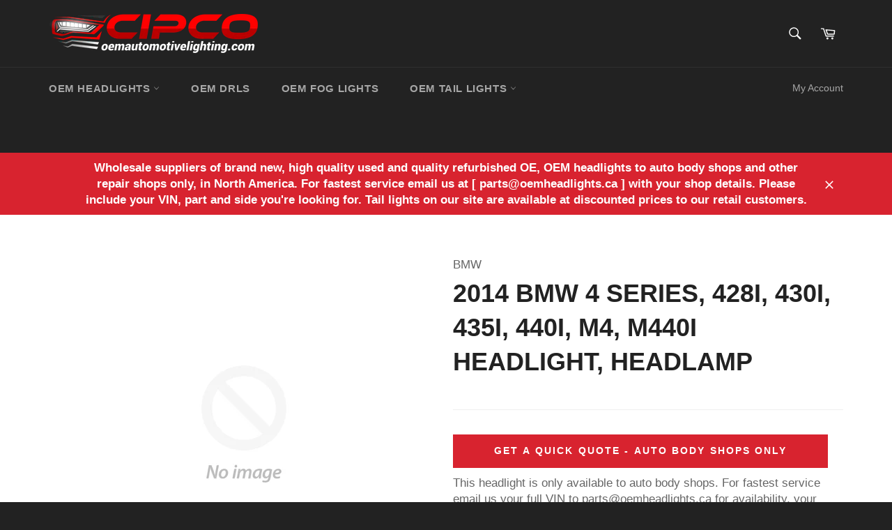

--- FILE ---
content_type: text/html; charset=utf-8
request_url: https://www.oemautomotivelighting.com/products/2014-bmw-4-series-428i-430i-435i-440i-m4-m440i-headlight-headlamp
body_size: 80191
content:


<!doctype html>
<!--[if IE 9]> <html class="ie9 no-js" lang="en"> <![endif]-->
<!--[if (gt IE 9)|!(IE)]><!--> <html class="no-js" lang="en"> <!--<![endif]-->
<head>
  

 <!-- default to true --><!-- Contain template--><!-- setting name: pluginseo_pageTitleTruncateEnableForProducts-->
    <!-- setting value: true --><!-- pageTitleTemplate: %% product.title %%%% product.selected_variant.title || prepend_not_empty: ' ' %% -->
  <!-- pageTitleToParse": New &amp; Used 2014 BMW 4 Series, 428i, 430i, 435i, 440i, M4, M440i Headlight -->
  <!-- pageTitleTruncateApplicable: true -->

  <!-- pluginseo_pageTitleTemplateApplyToAll: false -->
  <!-- pageTitleTruncateApplicable: true --><!-- Custom page title: No --><title>New &amp; Used 2014 BMW 4 Series, 428i, 430i, 435i, 440i, M4, M440i Headlight</title> <!-- default to true --><!-- Contain template--><!-- setting name: pluginseo_metaDescriptionTruncateEnableForProducts-->
    <!-- setting value: true --><!-- metaDescriptionTemplate: %% product.description || strip_newlines || replace: '.,', ',' || strip_html || escape %% -->
  <!-- metaDescriptionToParse": Used headlight for 2014 BMW 4 Series, 428i, 430i, 435i, 440i, M4, M440i may be available from CIPCO in Markham near Toronto in Ontario, across Canada and the USA. New and refurbished 2014 BMW 4 Series, 428i, 430i, 435i, 440i, M4, M440i headlights may also be available. OE, OEM BMW 4 Series, 428i, 430i, 435i, 440i, M4, M440i used headlights. -->
  <!-- metaDescriptionTruncateApplicable: true -->

  <!-- pluginseo_metaDescriptionTemplateApplyToAll: false -->
  <!-- metaDescriptionTruncateApplicable: true --><!-- No-->
      <!--1--><meta name="description" content="Used headlight for 2014 BMW 4 Series, 428i, 430i, 435i, 440i, M4, M440i may be available from CIPCO in Markham near Toronto in Ontario, across Canada and the USA. New and" /><script data-desc="seo-breadcrumb-list" type="application/ld+json">
{
  "@context": "http://schema.org",
  "@type": "BreadcrumbList",
  "itemListElement": [{
            "@type": "ListItem",
            "position": 1,
            "item": {
              "@id": "https://www.oemautomotivelighting.com/products/2014-bmw-4-series-428i-430i-435i-440i-m4-m440i-headlight-headlamp",
              "name": "2014 BMW 4 Series, 428i, 430i, 435i, 440i, M4, M440i Headlight, Headlamp"
            }
          }]
}
</script><script data-desc="seo-organization" type="application/ld+json">
  {
    "@context": "http://schema.org",
    "@type": "Organization",
    "@id": "https://www.oemautomotivelighting.com#organization",
    "name": "OEM Automotive Lighting.com | New, Used &amp; Refurbished Automotive Lighting Parts",
    "url": "https://www.oemautomotivelighting.com","sameAs": []
  }
</script><script data-desc="seo-product" type="application/ld+json">
      {
        "@context": "http://schema.org/",
        "@type": "Product",
        "@id": "https://www.oemautomotivelighting.com/products/2014-bmw-4-series-428i-430i-435i-440i-m4-m440i-headlight-headlamp#product",
        "name": "2014 BMW 4 Series, 428i, 430i, 435i, 440i, M4, M440i Headlight, Headlamp",
        "image": "https://www.oemautomotivelighting.com/cdn/shopifycloud/storefront/assets/no-image-2048-a2addb12_450x450.gif",
        "description": "2014 BMW 4 Series, 428i, 430i, 435i, 440i, M4, M440i Headlight Assembly Replacement Original 2014 BMW 4 Series, 428i, 430i, 435i, 440i, M4, M440i Headlight New and Used Headlamp Assembly Replacement May be available from CIPCO in brand new, high quality recycled used and quality refurbished condition. All 2014 BMW 4 Series, 428i, 430i, 435i, 440i, M4, M440i headlights we carry are 100% Original Genuine BMW OE, OEM. Exactly the same headlamp that came equipped from the factory. 2014 BMW 4 Series, 428i, 430i, 435i, 440i, M4, M440i headlight assembly replacement may be available for:  Left driver side Right Passenger Side  CIPCO guarantees you&#39;ll receive the correct 2014 BMW 4 Series, 428i, 430i, 435i, 440i, M4, M440i new or used headlamp the first time. Please have your VIN ready when ordering this 2014 BMW 4 Series, 428i, 430i, 435i, 440i, M4, M440i headlight as it&#39;s VIN specific. New, used and reconditioned 2014 BMW 4 Series, 428i, 430i, 435i, 440i, M4, M440i headlights may be available at time of quote only and availability is not guaranteed at a later time. Wholesale BMW 4 Series, 428i, 430i, 435i, 440i, M4, M440i headlights are sold to auto body shops, collision centres only. We do not sell headlamps to any retail customer for technical reasons.  Email us for availability and price. Please include your VIN and the side you need for repairs.",
        "mpn": "6683311308952","sku": "",
"weight": {
              "@type": "QuantitativeValue",
              "value": 2268,
              "unitCode": "GRM"
            },"offers": {
            "@type": "Offer",
            "url": "https://www.oemautomotivelighting.com/products/2014-bmw-4-series-428i-430i-435i-440i-m4-m440i-headlight-headlamp",
            "priceCurrency": "CAD",
            "price": "0.0",
            "availability": "InStock",
            "seller": {
              "@type": "Organization",
              "@id": "https://www.oemautomotivelighting.com#organization"
            }
          }}
    </script><script data-desc="seo-website" type="application/ld+json">
  {
    "@context": "http://schema.org",
    "@type": "WebSite",
    "name": "OEM Automotive Lighting.com | New, Used &amp; Refurbished Automotive Lighting Parts",
    "url": "https://www.oemautomotivelighting.com",
    "potentialAction": {
      "@type": "SearchAction",
      "target": "https://www.oemautomotivelighting.com/search?q={search_term_string}",
      "query-input": "required name=search_term_string"
    }
  }
</script><meta name="pluginseo" content="Plug in SEO Plus" data-ptf="s-me" data-mdf="s-me-tr" />

  

  
  <!-- Google Tag Manager -->
<script>(function(w,d,s,l,i){w[l]=w[l]||[];w[l].push({'gtm.start':
new Date().getTime(),event:'gtm.js'});var f=d.getElementsByTagName(s)[0],
j=d.createElement(s),dl=l!='dataLayer'?'&l='+l:'';j.async=true;j.src=
'https://www.googletagmanager.com/gtm.js?id='+i+dl;f.parentNode.insertBefore(j,f);
})(window,document,'script','dataLayer','GTM-NFMX66X');</script>
<!-- End Google Tag Manager -->
  <meta name="google-site-verification" content="OTykwgdV_iMg4_Z01Rtydcty6T83Yamhk9SZMULsJWI" />
  <meta name="google-site-verification" content="LCtDehCL9KQE_X01Ko7VtA3Sm9lGRig-GIYWATNjF0M" />
  <style>.async-hide { opacity: 0 !important} </style>
<script>(function(a,s,y,n,c,h,i,d,e){s.className+=' '+y;h.start=1*new Date;
h.end=i=function(){s.className=s.className.replace(RegExp(' ?'+y),'')};
(a[n]=a[n]||[]).hide=h;setTimeout(function(){i();h.end=null},c);h.timeout=c;
})(window,document.documentElement,'async-hide','dataLayer',4000,
{'GTM-MJ4DC9X':true});</script>
  <script>
  (function(i,s,o,g,r,a,m){i['GoogleAnalyticsObject']=r;i[r]=i[r]||function(){
  (i[r].q=i[r].q||[]).push(arguments)},i[r].l=1*new Date();a=s.createElement(o),
  m=s.getElementsByTagName(o)[0];a.async=1;a.src=g;m.parentNode.insertBefore(a,m)
  })(window,document,'script','https://www.google-analytics.com/analytics.js','ga');
  ga('create', 'UA-28102669-1', 'auto');
  ga('require', 'GTM-MJ4DC9X');
  ga('send', 'pageview');
</script>
<!-- IS+ --><script async src="//acp-magento.appspot.com/js/acp-magento.js?v=3&mode=shopify&UUID=4485470a-1a0c-4291-9b32-a9ebd01e7be2&store=25632076"></script><!-- IS+ -->
  <meta charset="utf-8">
  <meta http-equiv="X-UA-Compatible" content="IE=edge,chrome=1">
  <meta name="viewport" content="width=device-width,initial-scale=1">
  <meta name="theme-color" content="#222222">

  
    <link rel="shortcut icon" href="//www.oemautomotivelighting.com/cdn/shop/files/CIPCO_Logo_MW_9d0ec604-ee97-4b0f-8e37-c5ae7b4b2124_32x32.png?v=1613667359" type="image/png">
  
<meta name="norton-safeweb-site-verification" content="00r2-twgmc0qq6o1j2147i6qg3wjo92xx-j1wm-4c3mqo2ew20bo1zquwhktzw95z38657dqdlbix9len33yq7k1jri5z88p6iiwfpk5ut395odxbmrspeb2dp37hhew" />
  <link rel="canonical" href="https://www.oemautomotivelighting.com/products/2014-bmw-4-series-428i-430i-435i-440i-m4-m440i-headlight-headlamp">
  

  <!-- /snippets/social-meta-tags.liquid -->




<meta property="og:site_name" content="OEM Automotive Lighting.com | New, Used &amp; Refurbished Automotive Lighting Parts">
<meta property="og:url" content="https://www.oemautomotivelighting.com/products/2014-bmw-4-series-428i-430i-435i-440i-m4-m440i-headlight-headlamp">
<meta property="og:title" content="2014 BMW 4 Series, 428i, 430i, 435i, 440i, M4, M440i Headlight, Headlamp">
<meta property="og:type" content="product">
<meta property="og:description" content="Used headlight for 2014 BMW 4 Series, 428i, 430i, 435i, 440i, M4, M440i may be available from CIPCO in Markham near Toronto in Ontario, across Canada and the USA. New and refurbished 2014 BMW 4 Series, 428i, 430i, 435i, 440i, M4, M440i headlights may also be available. OE, OEM BMW 4 Series, 428i, 430i, 435i, 440i, M4, M440i used headlights.">

  <meta property="og:price:amount" content="0.00">
  <meta property="og:price:currency" content="CAD">





  <meta name="twitter:site" content="@oemheadlights">

<meta name="twitter:card" content="summary_large_image">
<meta name="twitter:title" content="2014 BMW 4 Series, 428i, 430i, 435i, 440i, M4, M440i Headlight, Headlamp">
<meta name="twitter:description" content="Used headlight for 2014 BMW 4 Series, 428i, 430i, 435i, 440i, M4, M440i may be available from CIPCO in Markham near Toronto in Ontario, across Canada and the USA. New and refurbished 2014 BMW 4 Series, 428i, 430i, 435i, 440i, M4, M440i headlights may also be available. OE, OEM BMW 4 Series, 428i, 430i, 435i, 440i, M4, M440i used headlights.">


  <script>
    document.documentElement.className = document.documentElement.className.replace('no-js', 'js');
  </script>

  <link href="//www.oemautomotivelighting.com/cdn/shop/t/3/assets/theme.scss.css?v=44665631086764427601703149717" rel="stylesheet" type="text/css" media="all" />
  



  <script>
    window.theme = window.theme || {};

    theme.strings = {
      stockAvailable: "1 1 Available",
      addToCart: "In Stock | Add to cart",
      soldOut: "Sold Out",
      unavailable: "Sold Out",
      noStockAvailable: "This part could not be added to your trunk because we are sold out.",
      willNotShipUntil: "Will not ship until [date]",
      willBeInStockAfter: "Will be in stock after [date]",
      totalCartDiscount: "You're saving [savings]",
      addressError: "Error looking up that address",
      addressNoResults: "No results for that address",
      addressQueryLimit: "You have exceeded the Google API usage limit. Consider upgrading to a \u003ca href=\"https:\/\/developers.google.com\/maps\/premium\/usage-limits\"\u003ePremium Plan\u003c\/a\u003e.",
      authError: "There was a problem authenticating your Google Maps API Key."
    };
  </script>

  <!--[if (gt IE 9)|!(IE)]><!--><script src="//www.oemautomotivelighting.com/cdn/shop/t/3/assets/lazysizes.min.js?v=71745035489482760341511229531" async="async"></script><!--<![endif]-->
  <!--[if lte IE 9]><script src="//www.oemautomotivelighting.com/cdn/shop/t/3/assets/lazysizes.min.js?v=71745035489482760341511229531"></script><![endif]-->

  

  <!--[if (gt IE 9)|!(IE)]><!--><script src="//www.oemautomotivelighting.com/cdn/shop/t/3/assets/vendor.js?v=81888855014699767371511229532" defer="defer"></script><!--<![endif]-->
  <!--[if lt IE 9]><script src="//www.oemautomotivelighting.com/cdn/shop/t/3/assets/vendor.js?v=81888855014699767371511229532"></script><![endif]-->

  
    <script>
      window.theme = window.theme || {};
      theme.moneyFormat = "${{ amount }} CAD";
    </script>
  

  <!--[if (gt IE 9)|!(IE)]><!--><script src="//www.oemautomotivelighting.com/cdn/shop/t/3/assets/theme.js?v=44169142187745205321543881530" defer="defer"></script><!--<![endif]-->
  <!--[if lte IE 9]><script src="//www.oemautomotivelighting.com/cdn/shop/t/3/assets/theme.js?v=44169142187745205321543881530"></script><![endif]-->

  <!-- "snippets/buddha-megamenu-before.liquid" was not rendered, the associated app was uninstalled -->
  <!-- "snippets/buddha-megamenu.liquid" was not rendered, the associated app was uninstalled -->
  <script>window.performance && window.performance.mark && window.performance.mark('shopify.content_for_header.start');</script><meta name="google-site-verification" content="BHba67aQ-tAKugilDF2Dipwqf6O9m87OKYPncTcrIDs">
<meta id="shopify-digital-wallet" name="shopify-digital-wallet" content="/25632076/digital_wallets/dialog">
<meta name="shopify-checkout-api-token" content="b638748e957af866a97ce75ce9cc2560">
<meta id="in-context-paypal-metadata" data-shop-id="25632076" data-venmo-supported="false" data-environment="production" data-locale="en_US" data-paypal-v4="true" data-currency="CAD">
<link rel="alternate" type="application/json+oembed" href="https://www.oemautomotivelighting.com/products/2014-bmw-4-series-428i-430i-435i-440i-m4-m440i-headlight-headlamp.oembed">
<script async="async" src="/checkouts/internal/preloads.js?locale=en-CA"></script>
<link rel="preconnect" href="https://shop.app" crossorigin="anonymous">
<script async="async" src="https://shop.app/checkouts/internal/preloads.js?locale=en-CA&shop_id=25632076" crossorigin="anonymous"></script>
<script id="apple-pay-shop-capabilities" type="application/json">{"shopId":25632076,"countryCode":"CA","currencyCode":"CAD","merchantCapabilities":["supports3DS"],"merchantId":"gid:\/\/shopify\/Shop\/25632076","merchantName":"OEM Automotive Lighting.com | New, Used \u0026 Refurbished Automotive Lighting Parts","requiredBillingContactFields":["postalAddress","email"],"requiredShippingContactFields":["postalAddress","email"],"shippingType":"shipping","supportedNetworks":["visa","masterCard","amex","discover","interac","jcb"],"total":{"type":"pending","label":"OEM Automotive Lighting.com | New, Used \u0026 Refurbished Automotive Lighting Parts","amount":"1.00"},"shopifyPaymentsEnabled":true,"supportsSubscriptions":true}</script>
<script id="shopify-features" type="application/json">{"accessToken":"b638748e957af866a97ce75ce9cc2560","betas":["rich-media-storefront-analytics"],"domain":"www.oemautomotivelighting.com","predictiveSearch":true,"shopId":25632076,"locale":"en"}</script>
<script>var Shopify = Shopify || {};
Shopify.shop = "oem-automotive-lighting.myshopify.com";
Shopify.locale = "en";
Shopify.currency = {"active":"CAD","rate":"1.0"};
Shopify.country = "CA";
Shopify.theme = {"name":"Venture","id":10174070826,"schema_name":"Venture","schema_version":"2.5.0","theme_store_id":775,"role":"main"};
Shopify.theme.handle = "null";
Shopify.theme.style = {"id":null,"handle":null};
Shopify.cdnHost = "www.oemautomotivelighting.com/cdn";
Shopify.routes = Shopify.routes || {};
Shopify.routes.root = "/";</script>
<script type="module">!function(o){(o.Shopify=o.Shopify||{}).modules=!0}(window);</script>
<script>!function(o){function n(){var o=[];function n(){o.push(Array.prototype.slice.apply(arguments))}return n.q=o,n}var t=o.Shopify=o.Shopify||{};t.loadFeatures=n(),t.autoloadFeatures=n()}(window);</script>
<script>
  window.ShopifyPay = window.ShopifyPay || {};
  window.ShopifyPay.apiHost = "shop.app\/pay";
  window.ShopifyPay.redirectState = null;
</script>
<script id="shop-js-analytics" type="application/json">{"pageType":"product"}</script>
<script defer="defer" async type="module" src="//www.oemautomotivelighting.com/cdn/shopifycloud/shop-js/modules/v2/client.init-shop-cart-sync_BT-GjEfc.en.esm.js"></script>
<script defer="defer" async type="module" src="//www.oemautomotivelighting.com/cdn/shopifycloud/shop-js/modules/v2/chunk.common_D58fp_Oc.esm.js"></script>
<script defer="defer" async type="module" src="//www.oemautomotivelighting.com/cdn/shopifycloud/shop-js/modules/v2/chunk.modal_xMitdFEc.esm.js"></script>
<script type="module">
  await import("//www.oemautomotivelighting.com/cdn/shopifycloud/shop-js/modules/v2/client.init-shop-cart-sync_BT-GjEfc.en.esm.js");
await import("//www.oemautomotivelighting.com/cdn/shopifycloud/shop-js/modules/v2/chunk.common_D58fp_Oc.esm.js");
await import("//www.oemautomotivelighting.com/cdn/shopifycloud/shop-js/modules/v2/chunk.modal_xMitdFEc.esm.js");

  window.Shopify.SignInWithShop?.initShopCartSync?.({"fedCMEnabled":true,"windoidEnabled":true});

</script>
<script>
  window.Shopify = window.Shopify || {};
  if (!window.Shopify.featureAssets) window.Shopify.featureAssets = {};
  window.Shopify.featureAssets['shop-js'] = {"shop-cart-sync":["modules/v2/client.shop-cart-sync_DZOKe7Ll.en.esm.js","modules/v2/chunk.common_D58fp_Oc.esm.js","modules/v2/chunk.modal_xMitdFEc.esm.js"],"init-fed-cm":["modules/v2/client.init-fed-cm_B6oLuCjv.en.esm.js","modules/v2/chunk.common_D58fp_Oc.esm.js","modules/v2/chunk.modal_xMitdFEc.esm.js"],"shop-cash-offers":["modules/v2/client.shop-cash-offers_D2sdYoxE.en.esm.js","modules/v2/chunk.common_D58fp_Oc.esm.js","modules/v2/chunk.modal_xMitdFEc.esm.js"],"shop-login-button":["modules/v2/client.shop-login-button_QeVjl5Y3.en.esm.js","modules/v2/chunk.common_D58fp_Oc.esm.js","modules/v2/chunk.modal_xMitdFEc.esm.js"],"pay-button":["modules/v2/client.pay-button_DXTOsIq6.en.esm.js","modules/v2/chunk.common_D58fp_Oc.esm.js","modules/v2/chunk.modal_xMitdFEc.esm.js"],"shop-button":["modules/v2/client.shop-button_DQZHx9pm.en.esm.js","modules/v2/chunk.common_D58fp_Oc.esm.js","modules/v2/chunk.modal_xMitdFEc.esm.js"],"avatar":["modules/v2/client.avatar_BTnouDA3.en.esm.js"],"init-windoid":["modules/v2/client.init-windoid_CR1B-cfM.en.esm.js","modules/v2/chunk.common_D58fp_Oc.esm.js","modules/v2/chunk.modal_xMitdFEc.esm.js"],"init-shop-for-new-customer-accounts":["modules/v2/client.init-shop-for-new-customer-accounts_C_vY_xzh.en.esm.js","modules/v2/client.shop-login-button_QeVjl5Y3.en.esm.js","modules/v2/chunk.common_D58fp_Oc.esm.js","modules/v2/chunk.modal_xMitdFEc.esm.js"],"init-shop-email-lookup-coordinator":["modules/v2/client.init-shop-email-lookup-coordinator_BI7n9ZSv.en.esm.js","modules/v2/chunk.common_D58fp_Oc.esm.js","modules/v2/chunk.modal_xMitdFEc.esm.js"],"init-shop-cart-sync":["modules/v2/client.init-shop-cart-sync_BT-GjEfc.en.esm.js","modules/v2/chunk.common_D58fp_Oc.esm.js","modules/v2/chunk.modal_xMitdFEc.esm.js"],"shop-toast-manager":["modules/v2/client.shop-toast-manager_DiYdP3xc.en.esm.js","modules/v2/chunk.common_D58fp_Oc.esm.js","modules/v2/chunk.modal_xMitdFEc.esm.js"],"init-customer-accounts":["modules/v2/client.init-customer-accounts_D9ZNqS-Q.en.esm.js","modules/v2/client.shop-login-button_QeVjl5Y3.en.esm.js","modules/v2/chunk.common_D58fp_Oc.esm.js","modules/v2/chunk.modal_xMitdFEc.esm.js"],"init-customer-accounts-sign-up":["modules/v2/client.init-customer-accounts-sign-up_iGw4briv.en.esm.js","modules/v2/client.shop-login-button_QeVjl5Y3.en.esm.js","modules/v2/chunk.common_D58fp_Oc.esm.js","modules/v2/chunk.modal_xMitdFEc.esm.js"],"shop-follow-button":["modules/v2/client.shop-follow-button_CqMgW2wH.en.esm.js","modules/v2/chunk.common_D58fp_Oc.esm.js","modules/v2/chunk.modal_xMitdFEc.esm.js"],"checkout-modal":["modules/v2/client.checkout-modal_xHeaAweL.en.esm.js","modules/v2/chunk.common_D58fp_Oc.esm.js","modules/v2/chunk.modal_xMitdFEc.esm.js"],"shop-login":["modules/v2/client.shop-login_D91U-Q7h.en.esm.js","modules/v2/chunk.common_D58fp_Oc.esm.js","modules/v2/chunk.modal_xMitdFEc.esm.js"],"lead-capture":["modules/v2/client.lead-capture_BJmE1dJe.en.esm.js","modules/v2/chunk.common_D58fp_Oc.esm.js","modules/v2/chunk.modal_xMitdFEc.esm.js"],"payment-terms":["modules/v2/client.payment-terms_Ci9AEqFq.en.esm.js","modules/v2/chunk.common_D58fp_Oc.esm.js","modules/v2/chunk.modal_xMitdFEc.esm.js"]};
</script>
<script>(function() {
  var isLoaded = false;
  function asyncLoad() {
    if (isLoaded) return;
    isLoaded = true;
    var urls = ["\/\/www.powr.io\/powr.js?powr-token=oem-automotive-lighting.myshopify.com\u0026external-type=shopify\u0026shop=oem-automotive-lighting.myshopify.com","https:\/\/www.webyze.com\/ContentProtection\/content-protection-865d7165740a567f78fff0e0351754ab311e252d.js?shop=oem-automotive-lighting.myshopify.com","\/\/cdn.ywxi.net\/js\/partner-shopify.js?shop=oem-automotive-lighting.myshopify.com","https:\/\/www.improvedcontactform.com\/icf.js?shop=oem-automotive-lighting.myshopify.com","https:\/\/api.ns8.com\/v1\/analytics\/script\/26580992?name=latestVisitors\u0026shop=oem-automotive-lighting.myshopify.com","https:\/\/formbuilder.hulkapps.com\/skeletopapp.js?shop=oem-automotive-lighting.myshopify.com","https:\/\/cdn.hextom.com\/js\/freeshippingbar.js?shop=oem-automotive-lighting.myshopify.com"];
    for (var i = 0; i < urls.length; i++) {
      var s = document.createElement('script');
      s.type = 'text/javascript';
      s.async = true;
      s.src = urls[i];
      var x = document.getElementsByTagName('script')[0];
      x.parentNode.insertBefore(s, x);
    }
  };
  if(window.attachEvent) {
    window.attachEvent('onload', asyncLoad);
  } else {
    window.addEventListener('load', asyncLoad, false);
  }
})();</script>
<script id="__st">var __st={"a":25632076,"offset":-18000,"reqid":"f9ead962-6c4e-46d2-b579-e1b9e592e27e-1769148155","pageurl":"www.oemautomotivelighting.com\/products\/2014-bmw-4-series-428i-430i-435i-440i-m4-m440i-headlight-headlamp","u":"83512dd14d3e","p":"product","rtyp":"product","rid":6683311308952};</script>
<script>window.ShopifyPaypalV4VisibilityTracking = true;</script>
<script id="captcha-bootstrap">!function(){'use strict';const t='contact',e='account',n='new_comment',o=[[t,t],['blogs',n],['comments',n],[t,'customer']],c=[[e,'customer_login'],[e,'guest_login'],[e,'recover_customer_password'],[e,'create_customer']],r=t=>t.map((([t,e])=>`form[action*='/${t}']:not([data-nocaptcha='true']) input[name='form_type'][value='${e}']`)).join(','),a=t=>()=>t?[...document.querySelectorAll(t)].map((t=>t.form)):[];function s(){const t=[...o],e=r(t);return a(e)}const i='password',u='form_key',d=['recaptcha-v3-token','g-recaptcha-response','h-captcha-response',i],f=()=>{try{return window.sessionStorage}catch{return}},m='__shopify_v',_=t=>t.elements[u];function p(t,e,n=!1){try{const o=window.sessionStorage,c=JSON.parse(o.getItem(e)),{data:r}=function(t){const{data:e,action:n}=t;return t[m]||n?{data:e,action:n}:{data:t,action:n}}(c);for(const[e,n]of Object.entries(r))t.elements[e]&&(t.elements[e].value=n);n&&o.removeItem(e)}catch(o){console.error('form repopulation failed',{error:o})}}const l='form_type',E='cptcha';function T(t){t.dataset[E]=!0}const w=window,h=w.document,L='Shopify',v='ce_forms',y='captcha';let A=!1;((t,e)=>{const n=(g='f06e6c50-85a8-45c8-87d0-21a2b65856fe',I='https://cdn.shopify.com/shopifycloud/storefront-forms-hcaptcha/ce_storefront_forms_captcha_hcaptcha.v1.5.2.iife.js',D={infoText:'Protected by hCaptcha',privacyText:'Privacy',termsText:'Terms'},(t,e,n)=>{const o=w[L][v],c=o.bindForm;if(c)return c(t,g,e,D).then(n);var r;o.q.push([[t,g,e,D],n]),r=I,A||(h.body.append(Object.assign(h.createElement('script'),{id:'captcha-provider',async:!0,src:r})),A=!0)});var g,I,D;w[L]=w[L]||{},w[L][v]=w[L][v]||{},w[L][v].q=[],w[L][y]=w[L][y]||{},w[L][y].protect=function(t,e){n(t,void 0,e),T(t)},Object.freeze(w[L][y]),function(t,e,n,w,h,L){const[v,y,A,g]=function(t,e,n){const i=e?o:[],u=t?c:[],d=[...i,...u],f=r(d),m=r(i),_=r(d.filter((([t,e])=>n.includes(e))));return[a(f),a(m),a(_),s()]}(w,h,L),I=t=>{const e=t.target;return e instanceof HTMLFormElement?e:e&&e.form},D=t=>v().includes(t);t.addEventListener('submit',(t=>{const e=I(t);if(!e)return;const n=D(e)&&!e.dataset.hcaptchaBound&&!e.dataset.recaptchaBound,o=_(e),c=g().includes(e)&&(!o||!o.value);(n||c)&&t.preventDefault(),c&&!n&&(function(t){try{if(!f())return;!function(t){const e=f();if(!e)return;const n=_(t);if(!n)return;const o=n.value;o&&e.removeItem(o)}(t);const e=Array.from(Array(32),(()=>Math.random().toString(36)[2])).join('');!function(t,e){_(t)||t.append(Object.assign(document.createElement('input'),{type:'hidden',name:u})),t.elements[u].value=e}(t,e),function(t,e){const n=f();if(!n)return;const o=[...t.querySelectorAll(`input[type='${i}']`)].map((({name:t})=>t)),c=[...d,...o],r={};for(const[a,s]of new FormData(t).entries())c.includes(a)||(r[a]=s);n.setItem(e,JSON.stringify({[m]:1,action:t.action,data:r}))}(t,e)}catch(e){console.error('failed to persist form',e)}}(e),e.submit())}));const S=(t,e)=>{t&&!t.dataset[E]&&(n(t,e.some((e=>e===t))),T(t))};for(const o of['focusin','change'])t.addEventListener(o,(t=>{const e=I(t);D(e)&&S(e,y())}));const B=e.get('form_key'),M=e.get(l),P=B&&M;t.addEventListener('DOMContentLoaded',(()=>{const t=y();if(P)for(const e of t)e.elements[l].value===M&&p(e,B);[...new Set([...A(),...v().filter((t=>'true'===t.dataset.shopifyCaptcha))])].forEach((e=>S(e,t)))}))}(h,new URLSearchParams(w.location.search),n,t,e,['guest_login'])})(!0,!0)}();</script>
<script integrity="sha256-4kQ18oKyAcykRKYeNunJcIwy7WH5gtpwJnB7kiuLZ1E=" data-source-attribution="shopify.loadfeatures" defer="defer" src="//www.oemautomotivelighting.com/cdn/shopifycloud/storefront/assets/storefront/load_feature-a0a9edcb.js" crossorigin="anonymous"></script>
<script crossorigin="anonymous" defer="defer" src="//www.oemautomotivelighting.com/cdn/shopifycloud/storefront/assets/shopify_pay/storefront-65b4c6d7.js?v=20250812"></script>
<script data-source-attribution="shopify.dynamic_checkout.dynamic.init">var Shopify=Shopify||{};Shopify.PaymentButton=Shopify.PaymentButton||{isStorefrontPortableWallets:!0,init:function(){window.Shopify.PaymentButton.init=function(){};var t=document.createElement("script");t.src="https://www.oemautomotivelighting.com/cdn/shopifycloud/portable-wallets/latest/portable-wallets.en.js",t.type="module",document.head.appendChild(t)}};
</script>
<script data-source-attribution="shopify.dynamic_checkout.buyer_consent">
  function portableWalletsHideBuyerConsent(e){var t=document.getElementById("shopify-buyer-consent"),n=document.getElementById("shopify-subscription-policy-button");t&&n&&(t.classList.add("hidden"),t.setAttribute("aria-hidden","true"),n.removeEventListener("click",e))}function portableWalletsShowBuyerConsent(e){var t=document.getElementById("shopify-buyer-consent"),n=document.getElementById("shopify-subscription-policy-button");t&&n&&(t.classList.remove("hidden"),t.removeAttribute("aria-hidden"),n.addEventListener("click",e))}window.Shopify?.PaymentButton&&(window.Shopify.PaymentButton.hideBuyerConsent=portableWalletsHideBuyerConsent,window.Shopify.PaymentButton.showBuyerConsent=portableWalletsShowBuyerConsent);
</script>
<script data-source-attribution="shopify.dynamic_checkout.cart.bootstrap">document.addEventListener("DOMContentLoaded",(function(){function t(){return document.querySelector("shopify-accelerated-checkout-cart, shopify-accelerated-checkout")}if(t())Shopify.PaymentButton.init();else{new MutationObserver((function(e,n){t()&&(Shopify.PaymentButton.init(),n.disconnect())})).observe(document.body,{childList:!0,subtree:!0})}}));
</script>
<link id="shopify-accelerated-checkout-styles" rel="stylesheet" media="screen" href="https://www.oemautomotivelighting.com/cdn/shopifycloud/portable-wallets/latest/accelerated-checkout-backwards-compat.css" crossorigin="anonymous">
<style id="shopify-accelerated-checkout-cart">
        #shopify-buyer-consent {
  margin-top: 1em;
  display: inline-block;
  width: 100%;
}

#shopify-buyer-consent.hidden {
  display: none;
}

#shopify-subscription-policy-button {
  background: none;
  border: none;
  padding: 0;
  text-decoration: underline;
  font-size: inherit;
  cursor: pointer;
}

#shopify-subscription-policy-button::before {
  box-shadow: none;
}

      </style>

<script>window.performance && window.performance.mark && window.performance.mark('shopify.content_for_header.end');</script>
<link href="//www.oemautomotivelighting.com/cdn/shop/t/3/assets/ba-po-common.scss?v=138585137813247433751528579869" rel="stylesheet" type="text/css" media="all" />
<!-- custom-js-851 -->

<!-- /custom-js-851 -->

  <link href="//www.oemautomotivelighting.com/cdn/shop/t/3/assets/custom-css-shopify.css?v=111603181540343972631528258231" rel="stylesheet" type="text/css" media="all" />

	<link href="//www.oemautomotivelighting.com/cdn/shop/t/3/assets/globorequestforquote.css?v=44034337484656715721533689683" rel="stylesheet" type="text/css" media="all" /><script src="//www.oemautomotivelighting.com/cdn/shop/t/3/assets/globorequestforquote_params.js?v=76931239133874428371533690031" type="text/javascript"></script><script type="text/javascript">var GRFQConfigs = GRFQConfigs || {};GRFQConfigs.customer = {'id': '','email': '','name': ''};GRFQConfigs.product = {"id":6683311308952,"title":"2014 BMW 4 Series, 428i, 430i, 435i, 440i, M4, M440i Headlight, Headlamp","handle":"2014-bmw-4-series-428i-430i-435i-440i-m4-m440i-headlight-headlamp","description":"\u003ch1\u003e2014 BMW 4 Series, 428i, 430i, 435i, 440i, M4, M440i Headlight Assembly Replacement\u003c\/h1\u003e\n\u003ch2\u003eOriginal 2014 BMW 4 Series, 428i, 430i, 435i, 440i, M4, M440i Headlight New and Used Headlamp Assembly Replacement\u003c\/h2\u003e\n\u003cp\u003eMay be available from CIPCO in brand new, high quality recycled used and quality refurbished condition. All 2014 BMW 4 Series, 428i, 430i, 435i, 440i, M4, M440i headlights we carry are 100% Original Genuine BMW OE, OEM. Exactly the same headlamp that came equipped from the factory.\u003c\/p\u003e\n\u003cp\u003e2014 BMW 4 Series, 428i, 430i, 435i, 440i, M4, M440i headlight assembly replacement may be available for:\u003c\/p\u003e\n\u003cul\u003e\n\u003cli\u003eLeft driver side\u003c\/li\u003e\n\u003cli\u003eRight Passenger Side\u003c\/li\u003e\n\u003c\/ul\u003e\n\u003cp\u003eCIPCO guarantees you'll receive the correct 2014 BMW 4 Series, 428i, 430i, 435i, 440i, M4, M440i new or used headlamp the first time. Please have your VIN ready when ordering this 2014 BMW 4 Series, 428i, 430i, 435i, 440i, M4, M440i headlight as it's VIN specific.\u003c\/p\u003e\n\u003cp\u003eNew, used and reconditioned 2014 BMW 4 Series, 428i, 430i, 435i, 440i, M4, M440i headlights may be available at time of quote only and availability is not guaranteed at a later time.\u003c\/p\u003e\n\u003cp\u003eWholesale BMW 4 Series, 428i, 430i, 435i, 440i, M4, M440i headlights are sold to auto body shops, collision centres only. We do not sell headlamps to any retail customer for technical reasons.\u003c\/p\u003e\n\u003cp\u003e\u003ca href=\"mailto:melissa@oemautomotivelighting.com?cc=susan@oemautomotivelighting.com%0A\u0026amp;subject=2014%20BMW%204%20Series,%20428i,%20430i,%20435i,%20440i,%20M4,%20M440i%20Headlight%20-%20CIPCO%20Website%20Inquiry%0A\u0026amp;body=Please%20include%20the%20side%20you%20need%20for%20repairs%20as%20driver%20or%20passenger%20and%20your%20VIN.%20Your%20name%20and%20details%20about%20the%20shop%20you're%20inquiring%20from%20is%20also%20required\"\u003e Email\u003c\/a\u003e us for availability and price. Please include your VIN and the side you need for repairs.\u003c\/p\u003e","published_at":"2021-04-27T20:54:49-04:00","created_at":"2021-04-22T15:55:16-04:00","vendor":"BMW","type":"Headlight \/ Headlamp","tags":["2014 BMW 4 Series","2014 BMW 428i","2014 BMW 430i","2014 BMW 435i","2014 BMW 440i","2014 BMW M4","2014 BMW M440i","BMW","BMW 4 Series","BMW 428i","BMW 430i","BMW 435i","BMW 440i","BMW M4","BMW M440i"],"price":0,"price_min":0,"price_max":0,"available":true,"price_varies":false,"compare_at_price":0,"compare_at_price_min":0,"compare_at_price_max":0,"compare_at_price_varies":false,"variants":[{"id":39785107783832,"title":"Default Title","option1":"Default Title","option2":null,"option3":null,"sku":"","requires_shipping":true,"taxable":false,"featured_image":null,"available":true,"name":"2014 BMW 4 Series, 428i, 430i, 435i, 440i, M4, M440i Headlight, Headlamp","public_title":null,"options":["Default Title"],"price":0,"weight":2268,"compare_at_price":0,"inventory_quantity":0,"inventory_management":null,"inventory_policy":"deny","barcode":"","requires_selling_plan":false,"selling_plan_allocations":[]}],"images":[],"featured_image":null,"options":["Title"],"requires_selling_plan":false,"selling_plan_groups":[],"content":"\u003ch1\u003e2014 BMW 4 Series, 428i, 430i, 435i, 440i, M4, M440i Headlight Assembly Replacement\u003c\/h1\u003e\n\u003ch2\u003eOriginal 2014 BMW 4 Series, 428i, 430i, 435i, 440i, M4, M440i Headlight New and Used Headlamp Assembly Replacement\u003c\/h2\u003e\n\u003cp\u003eMay be available from CIPCO in brand new, high quality recycled used and quality refurbished condition. All 2014 BMW 4 Series, 428i, 430i, 435i, 440i, M4, M440i headlights we carry are 100% Original Genuine BMW OE, OEM. Exactly the same headlamp that came equipped from the factory.\u003c\/p\u003e\n\u003cp\u003e2014 BMW 4 Series, 428i, 430i, 435i, 440i, M4, M440i headlight assembly replacement may be available for:\u003c\/p\u003e\n\u003cul\u003e\n\u003cli\u003eLeft driver side\u003c\/li\u003e\n\u003cli\u003eRight Passenger Side\u003c\/li\u003e\n\u003c\/ul\u003e\n\u003cp\u003eCIPCO guarantees you'll receive the correct 2014 BMW 4 Series, 428i, 430i, 435i, 440i, M4, M440i new or used headlamp the first time. Please have your VIN ready when ordering this 2014 BMW 4 Series, 428i, 430i, 435i, 440i, M4, M440i headlight as it's VIN specific.\u003c\/p\u003e\n\u003cp\u003eNew, used and reconditioned 2014 BMW 4 Series, 428i, 430i, 435i, 440i, M4, M440i headlights may be available at time of quote only and availability is not guaranteed at a later time.\u003c\/p\u003e\n\u003cp\u003eWholesale BMW 4 Series, 428i, 430i, 435i, 440i, M4, M440i headlights are sold to auto body shops, collision centres only. We do not sell headlamps to any retail customer for technical reasons.\u003c\/p\u003e\n\u003cp\u003e\u003ca href=\"mailto:melissa@oemautomotivelighting.com?cc=susan@oemautomotivelighting.com%0A\u0026amp;subject=2014%20BMW%204%20Series,%20428i,%20430i,%20435i,%20440i,%20M4,%20M440i%20Headlight%20-%20CIPCO%20Website%20Inquiry%0A\u0026amp;body=Please%20include%20the%20side%20you%20need%20for%20repairs%20as%20driver%20or%20passenger%20and%20your%20VIN.%20Your%20name%20and%20details%20about%20the%20shop%20you're%20inquiring%20from%20is%20also%20required\"\u003e Email\u003c\/a\u003e us for availability and price. Please include your VIN and the side you need for repairs.\u003c\/p\u003e"};</script><script type="text/javascript" src="//www.oemautomotivelighting.com/cdn/shop/t/3/assets/globorequestforquote.js?v=137332017489328514201533689684" defer="defer"></script> 

<script async src="//pagead2.googlesyndication.com/pagead/js/adsbygoogle.js"></script>
<script>
  (adsbygoogle = window.adsbygoogle || []).push({
    google_ad_client: "ca-pub-3461155602446212",
    enable_page_level_ads: true
  });
</script>
<!-- GSSTART CFP code start. Do not change -->
<script type="text/javascript"> gsProductId = "6683311308952"; gsCustomerId = ""; gsShopName = "oem-automotive-lighting.myshopify.com";   gsProductName = "2014 BMW 4 Series, 428i, 430i, 435i, 440i, M4, M440i Headlight, Headlamp";
  gsProductHandle = "2014-bmw-4-series-428i-430i-435i-440i-m4-m440i-headlight-headlamp"; gsProductPrice = "0";  gsProductImage = "//www.oemautomotivelighting.com/cdn/shopifycloud/storefront/assets/no-image-100-2a702f30_small.gif"; </script><script type="text/javascript"> gsProductId = "6683311308952"; gsCustomerId = ""; gsShopName = "oem-automotive-lighting.myshopify.com";   gsProductName = "2014 BMW 4 Series, 428i, 430i, 435i, 440i, M4, M440i Headlight, Headlamp";
  gsProductHandle = "2014-bmw-4-series-428i-430i-435i-440i-m4-m440i-headlight-headlamp"; gsProductPrice = "0";  gsProductImage = "//www.oemautomotivelighting.com/cdn/shopifycloud/storefront/assets/no-image-100-2a702f30_small.gif"; </script><script type="text/javascript"> gsProductId = "6683311308952"; gsCustomerId = ""; gsShopName = "oem-automotive-lighting.myshopify.com";   gsProductName = "2014 BMW 4 Series, 428i, 430i, 435i, 440i, M4, M440i Headlight, Headlamp";
  gsProductHandle = "2014-bmw-4-series-428i-430i-435i-440i-m4-m440i-headlight-headlamp"; gsProductPrice = "0";  gsProductImage = "//www.oemautomotivelighting.com/cdn/shopifycloud/storefront/assets/no-image-100-2a702f30_small.gif"; </script><script   type="text/javascript" charset="utf-8" src="https://gravity-software.com/js/shopify/slider_lib4265.js?v=gs504a6be54ab8c3aa58fbfa3605f7e731"></script> <script   type="text/javascript" charset="utf-8" src="https://gravity-software.com/js/shopify/jqueryui/jquery-ui.min4265.js?v=gs504a6be54ab8c3aa58fbfa3605f7e731"></script> <script   type="text/javascript" charset="utf-8" src="https://gravity-software.com/js/shopify/cfp_shop4265.js?v=gs504a6be54ab8c3aa58fbfa3605f7e731"></script> <link rel="stylesheet" href="https://gravity-software.com/js/shopify/jqueryui/jquery-ui.min4265.css?v=gs504a6be54ab8c3aa58fbfa3605f7e731"/> 
<!-- CFP code end. Do not change GSEND --><meta property="og:image" content="https://cdn.shopify.com/s/files/1/2563/2076/files/Twitter_Cover_cropped_600_width.png?height=628&pad_color=fff&v=1613668273&width=1200" />
<meta property="og:image:secure_url" content="https://cdn.shopify.com/s/files/1/2563/2076/files/Twitter_Cover_cropped_600_width.png?height=628&pad_color=fff&v=1613668273&width=1200" />
<meta property="og:image:width" content="1200" />
<meta property="og:image:height" content="628" />
<link href="https://monorail-edge.shopifysvc.com" rel="dns-prefetch">
<script>(function(){if ("sendBeacon" in navigator && "performance" in window) {try {var session_token_from_headers = performance.getEntriesByType('navigation')[0].serverTiming.find(x => x.name == '_s').description;} catch {var session_token_from_headers = undefined;}var session_cookie_matches = document.cookie.match(/_shopify_s=([^;]*)/);var session_token_from_cookie = session_cookie_matches && session_cookie_matches.length === 2 ? session_cookie_matches[1] : "";var session_token = session_token_from_headers || session_token_from_cookie || "";function handle_abandonment_event(e) {var entries = performance.getEntries().filter(function(entry) {return /monorail-edge.shopifysvc.com/.test(entry.name);});if (!window.abandonment_tracked && entries.length === 0) {window.abandonment_tracked = true;var currentMs = Date.now();var navigation_start = performance.timing.navigationStart;var payload = {shop_id: 25632076,url: window.location.href,navigation_start,duration: currentMs - navigation_start,session_token,page_type: "product"};window.navigator.sendBeacon("https://monorail-edge.shopifysvc.com/v1/produce", JSON.stringify({schema_id: "online_store_buyer_site_abandonment/1.1",payload: payload,metadata: {event_created_at_ms: currentMs,event_sent_at_ms: currentMs}}));}}window.addEventListener('pagehide', handle_abandonment_event);}}());</script>
<script id="web-pixels-manager-setup">(function e(e,d,r,n,o){if(void 0===o&&(o={}),!Boolean(null===(a=null===(i=window.Shopify)||void 0===i?void 0:i.analytics)||void 0===a?void 0:a.replayQueue)){var i,a;window.Shopify=window.Shopify||{};var t=window.Shopify;t.analytics=t.analytics||{};var s=t.analytics;s.replayQueue=[],s.publish=function(e,d,r){return s.replayQueue.push([e,d,r]),!0};try{self.performance.mark("wpm:start")}catch(e){}var l=function(){var e={modern:/Edge?\/(1{2}[4-9]|1[2-9]\d|[2-9]\d{2}|\d{4,})\.\d+(\.\d+|)|Firefox\/(1{2}[4-9]|1[2-9]\d|[2-9]\d{2}|\d{4,})\.\d+(\.\d+|)|Chrom(ium|e)\/(9{2}|\d{3,})\.\d+(\.\d+|)|(Maci|X1{2}).+ Version\/(15\.\d+|(1[6-9]|[2-9]\d|\d{3,})\.\d+)([,.]\d+|)( \(\w+\)|)( Mobile\/\w+|) Safari\/|Chrome.+OPR\/(9{2}|\d{3,})\.\d+\.\d+|(CPU[ +]OS|iPhone[ +]OS|CPU[ +]iPhone|CPU IPhone OS|CPU iPad OS)[ +]+(15[._]\d+|(1[6-9]|[2-9]\d|\d{3,})[._]\d+)([._]\d+|)|Android:?[ /-](13[3-9]|1[4-9]\d|[2-9]\d{2}|\d{4,})(\.\d+|)(\.\d+|)|Android.+Firefox\/(13[5-9]|1[4-9]\d|[2-9]\d{2}|\d{4,})\.\d+(\.\d+|)|Android.+Chrom(ium|e)\/(13[3-9]|1[4-9]\d|[2-9]\d{2}|\d{4,})\.\d+(\.\d+|)|SamsungBrowser\/([2-9]\d|\d{3,})\.\d+/,legacy:/Edge?\/(1[6-9]|[2-9]\d|\d{3,})\.\d+(\.\d+|)|Firefox\/(5[4-9]|[6-9]\d|\d{3,})\.\d+(\.\d+|)|Chrom(ium|e)\/(5[1-9]|[6-9]\d|\d{3,})\.\d+(\.\d+|)([\d.]+$|.*Safari\/(?![\d.]+ Edge\/[\d.]+$))|(Maci|X1{2}).+ Version\/(10\.\d+|(1[1-9]|[2-9]\d|\d{3,})\.\d+)([,.]\d+|)( \(\w+\)|)( Mobile\/\w+|) Safari\/|Chrome.+OPR\/(3[89]|[4-9]\d|\d{3,})\.\d+\.\d+|(CPU[ +]OS|iPhone[ +]OS|CPU[ +]iPhone|CPU IPhone OS|CPU iPad OS)[ +]+(10[._]\d+|(1[1-9]|[2-9]\d|\d{3,})[._]\d+)([._]\d+|)|Android:?[ /-](13[3-9]|1[4-9]\d|[2-9]\d{2}|\d{4,})(\.\d+|)(\.\d+|)|Mobile Safari.+OPR\/([89]\d|\d{3,})\.\d+\.\d+|Android.+Firefox\/(13[5-9]|1[4-9]\d|[2-9]\d{2}|\d{4,})\.\d+(\.\d+|)|Android.+Chrom(ium|e)\/(13[3-9]|1[4-9]\d|[2-9]\d{2}|\d{4,})\.\d+(\.\d+|)|Android.+(UC? ?Browser|UCWEB|U3)[ /]?(15\.([5-9]|\d{2,})|(1[6-9]|[2-9]\d|\d{3,})\.\d+)\.\d+|SamsungBrowser\/(5\.\d+|([6-9]|\d{2,})\.\d+)|Android.+MQ{2}Browser\/(14(\.(9|\d{2,})|)|(1[5-9]|[2-9]\d|\d{3,})(\.\d+|))(\.\d+|)|K[Aa][Ii]OS\/(3\.\d+|([4-9]|\d{2,})\.\d+)(\.\d+|)/},d=e.modern,r=e.legacy,n=navigator.userAgent;return n.match(d)?"modern":n.match(r)?"legacy":"unknown"}(),u="modern"===l?"modern":"legacy",c=(null!=n?n:{modern:"",legacy:""})[u],f=function(e){return[e.baseUrl,"/wpm","/b",e.hashVersion,"modern"===e.buildTarget?"m":"l",".js"].join("")}({baseUrl:d,hashVersion:r,buildTarget:u}),m=function(e){var d=e.version,r=e.bundleTarget,n=e.surface,o=e.pageUrl,i=e.monorailEndpoint;return{emit:function(e){var a=e.status,t=e.errorMsg,s=(new Date).getTime(),l=JSON.stringify({metadata:{event_sent_at_ms:s},events:[{schema_id:"web_pixels_manager_load/3.1",payload:{version:d,bundle_target:r,page_url:o,status:a,surface:n,error_msg:t},metadata:{event_created_at_ms:s}}]});if(!i)return console&&console.warn&&console.warn("[Web Pixels Manager] No Monorail endpoint provided, skipping logging."),!1;try{return self.navigator.sendBeacon.bind(self.navigator)(i,l)}catch(e){}var u=new XMLHttpRequest;try{return u.open("POST",i,!0),u.setRequestHeader("Content-Type","text/plain"),u.send(l),!0}catch(e){return console&&console.warn&&console.warn("[Web Pixels Manager] Got an unhandled error while logging to Monorail."),!1}}}}({version:r,bundleTarget:l,surface:e.surface,pageUrl:self.location.href,monorailEndpoint:e.monorailEndpoint});try{o.browserTarget=l,function(e){var d=e.src,r=e.async,n=void 0===r||r,o=e.onload,i=e.onerror,a=e.sri,t=e.scriptDataAttributes,s=void 0===t?{}:t,l=document.createElement("script"),u=document.querySelector("head"),c=document.querySelector("body");if(l.async=n,l.src=d,a&&(l.integrity=a,l.crossOrigin="anonymous"),s)for(var f in s)if(Object.prototype.hasOwnProperty.call(s,f))try{l.dataset[f]=s[f]}catch(e){}if(o&&l.addEventListener("load",o),i&&l.addEventListener("error",i),u)u.appendChild(l);else{if(!c)throw new Error("Did not find a head or body element to append the script");c.appendChild(l)}}({src:f,async:!0,onload:function(){if(!function(){var e,d;return Boolean(null===(d=null===(e=window.Shopify)||void 0===e?void 0:e.analytics)||void 0===d?void 0:d.initialized)}()){var d=window.webPixelsManager.init(e)||void 0;if(d){var r=window.Shopify.analytics;r.replayQueue.forEach((function(e){var r=e[0],n=e[1],o=e[2];d.publishCustomEvent(r,n,o)})),r.replayQueue=[],r.publish=d.publishCustomEvent,r.visitor=d.visitor,r.initialized=!0}}},onerror:function(){return m.emit({status:"failed",errorMsg:"".concat(f," has failed to load")})},sri:function(e){var d=/^sha384-[A-Za-z0-9+/=]+$/;return"string"==typeof e&&d.test(e)}(c)?c:"",scriptDataAttributes:o}),m.emit({status:"loading"})}catch(e){m.emit({status:"failed",errorMsg:(null==e?void 0:e.message)||"Unknown error"})}}})({shopId: 25632076,storefrontBaseUrl: "https://www.oemautomotivelighting.com",extensionsBaseUrl: "https://extensions.shopifycdn.com/cdn/shopifycloud/web-pixels-manager",monorailEndpoint: "https://monorail-edge.shopifysvc.com/unstable/produce_batch",surface: "storefront-renderer",enabledBetaFlags: ["2dca8a86"],webPixelsConfigList: [{"id":"514916582","configuration":"{\"config\":\"{\\\"pixel_id\\\":\\\"GT-NBJ7M32\\\",\\\"target_country\\\":\\\"CA\\\",\\\"gtag_events\\\":[{\\\"type\\\":\\\"purchase\\\",\\\"action_label\\\":\\\"MC-YHES09YST4\\\"},{\\\"type\\\":\\\"page_view\\\",\\\"action_label\\\":\\\"MC-YHES09YST4\\\"},{\\\"type\\\":\\\"view_item\\\",\\\"action_label\\\":\\\"MC-YHES09YST4\\\"}],\\\"enable_monitoring_mode\\\":false}\"}","eventPayloadVersion":"v1","runtimeContext":"OPEN","scriptVersion":"b2a88bafab3e21179ed38636efcd8a93","type":"APP","apiClientId":1780363,"privacyPurposes":[],"dataSharingAdjustments":{"protectedCustomerApprovalScopes":["read_customer_address","read_customer_email","read_customer_name","read_customer_personal_data","read_customer_phone"]}},{"id":"58065126","eventPayloadVersion":"v1","runtimeContext":"LAX","scriptVersion":"1","type":"CUSTOM","privacyPurposes":["MARKETING"],"name":"Meta pixel (migrated)"},{"id":"79102182","eventPayloadVersion":"v1","runtimeContext":"LAX","scriptVersion":"1","type":"CUSTOM","privacyPurposes":["ANALYTICS"],"name":"Google Analytics tag (migrated)"},{"id":"shopify-app-pixel","configuration":"{}","eventPayloadVersion":"v1","runtimeContext":"STRICT","scriptVersion":"0450","apiClientId":"shopify-pixel","type":"APP","privacyPurposes":["ANALYTICS","MARKETING"]},{"id":"shopify-custom-pixel","eventPayloadVersion":"v1","runtimeContext":"LAX","scriptVersion":"0450","apiClientId":"shopify-pixel","type":"CUSTOM","privacyPurposes":["ANALYTICS","MARKETING"]}],isMerchantRequest: false,initData: {"shop":{"name":"OEM Automotive Lighting.com | New, Used \u0026 Refurbished Automotive Lighting Parts","paymentSettings":{"currencyCode":"CAD"},"myshopifyDomain":"oem-automotive-lighting.myshopify.com","countryCode":"CA","storefrontUrl":"https:\/\/www.oemautomotivelighting.com"},"customer":null,"cart":null,"checkout":null,"productVariants":[{"price":{"amount":0.0,"currencyCode":"CAD"},"product":{"title":"2014 BMW 4 Series, 428i, 430i, 435i, 440i, M4, M440i Headlight, Headlamp","vendor":"BMW","id":"6683311308952","untranslatedTitle":"2014 BMW 4 Series, 428i, 430i, 435i, 440i, M4, M440i Headlight, Headlamp","url":"\/products\/2014-bmw-4-series-428i-430i-435i-440i-m4-m440i-headlight-headlamp","type":"Headlight \/ Headlamp"},"id":"39785107783832","image":null,"sku":"","title":"Default Title","untranslatedTitle":"Default Title"}],"purchasingCompany":null},},"https://www.oemautomotivelighting.com/cdn","fcfee988w5aeb613cpc8e4bc33m6693e112",{"modern":"","legacy":""},{"shopId":"25632076","storefrontBaseUrl":"https:\/\/www.oemautomotivelighting.com","extensionBaseUrl":"https:\/\/extensions.shopifycdn.com\/cdn\/shopifycloud\/web-pixels-manager","surface":"storefront-renderer","enabledBetaFlags":"[\"2dca8a86\"]","isMerchantRequest":"false","hashVersion":"fcfee988w5aeb613cpc8e4bc33m6693e112","publish":"custom","events":"[[\"page_viewed\",{}],[\"product_viewed\",{\"productVariant\":{\"price\":{\"amount\":0.0,\"currencyCode\":\"CAD\"},\"product\":{\"title\":\"2014 BMW 4 Series, 428i, 430i, 435i, 440i, M4, M440i Headlight, Headlamp\",\"vendor\":\"BMW\",\"id\":\"6683311308952\",\"untranslatedTitle\":\"2014 BMW 4 Series, 428i, 430i, 435i, 440i, M4, M440i Headlight, Headlamp\",\"url\":\"\/products\/2014-bmw-4-series-428i-430i-435i-440i-m4-m440i-headlight-headlamp\",\"type\":\"Headlight \/ Headlamp\"},\"id\":\"39785107783832\",\"image\":null,\"sku\":\"\",\"title\":\"Default Title\",\"untranslatedTitle\":\"Default Title\"}}]]"});</script><script>
  window.ShopifyAnalytics = window.ShopifyAnalytics || {};
  window.ShopifyAnalytics.meta = window.ShopifyAnalytics.meta || {};
  window.ShopifyAnalytics.meta.currency = 'CAD';
  var meta = {"product":{"id":6683311308952,"gid":"gid:\/\/shopify\/Product\/6683311308952","vendor":"BMW","type":"Headlight \/ Headlamp","handle":"2014-bmw-4-series-428i-430i-435i-440i-m4-m440i-headlight-headlamp","variants":[{"id":39785107783832,"price":0,"name":"2014 BMW 4 Series, 428i, 430i, 435i, 440i, M4, M440i Headlight, Headlamp","public_title":null,"sku":""}],"remote":false},"page":{"pageType":"product","resourceType":"product","resourceId":6683311308952,"requestId":"f9ead962-6c4e-46d2-b579-e1b9e592e27e-1769148155"}};
  for (var attr in meta) {
    window.ShopifyAnalytics.meta[attr] = meta[attr];
  }
</script>
<script class="analytics">
  (function () {
    var customDocumentWrite = function(content) {
      var jquery = null;

      if (window.jQuery) {
        jquery = window.jQuery;
      } else if (window.Checkout && window.Checkout.$) {
        jquery = window.Checkout.$;
      }

      if (jquery) {
        jquery('body').append(content);
      }
    };

    var hasLoggedConversion = function(token) {
      if (token) {
        return document.cookie.indexOf('loggedConversion=' + token) !== -1;
      }
      return false;
    }

    var setCookieIfConversion = function(token) {
      if (token) {
        var twoMonthsFromNow = new Date(Date.now());
        twoMonthsFromNow.setMonth(twoMonthsFromNow.getMonth() + 2);

        document.cookie = 'loggedConversion=' + token + '; expires=' + twoMonthsFromNow;
      }
    }

    var trekkie = window.ShopifyAnalytics.lib = window.trekkie = window.trekkie || [];
    if (trekkie.integrations) {
      return;
    }
    trekkie.methods = [
      'identify',
      'page',
      'ready',
      'track',
      'trackForm',
      'trackLink'
    ];
    trekkie.factory = function(method) {
      return function() {
        var args = Array.prototype.slice.call(arguments);
        args.unshift(method);
        trekkie.push(args);
        return trekkie;
      };
    };
    for (var i = 0; i < trekkie.methods.length; i++) {
      var key = trekkie.methods[i];
      trekkie[key] = trekkie.factory(key);
    }
    trekkie.load = function(config) {
      trekkie.config = config || {};
      trekkie.config.initialDocumentCookie = document.cookie;
      var first = document.getElementsByTagName('script')[0];
      var script = document.createElement('script');
      script.type = 'text/javascript';
      script.onerror = function(e) {
        var scriptFallback = document.createElement('script');
        scriptFallback.type = 'text/javascript';
        scriptFallback.onerror = function(error) {
                var Monorail = {
      produce: function produce(monorailDomain, schemaId, payload) {
        var currentMs = new Date().getTime();
        var event = {
          schema_id: schemaId,
          payload: payload,
          metadata: {
            event_created_at_ms: currentMs,
            event_sent_at_ms: currentMs
          }
        };
        return Monorail.sendRequest("https://" + monorailDomain + "/v1/produce", JSON.stringify(event));
      },
      sendRequest: function sendRequest(endpointUrl, payload) {
        // Try the sendBeacon API
        if (window && window.navigator && typeof window.navigator.sendBeacon === 'function' && typeof window.Blob === 'function' && !Monorail.isIos12()) {
          var blobData = new window.Blob([payload], {
            type: 'text/plain'
          });

          if (window.navigator.sendBeacon(endpointUrl, blobData)) {
            return true;
          } // sendBeacon was not successful

        } // XHR beacon

        var xhr = new XMLHttpRequest();

        try {
          xhr.open('POST', endpointUrl);
          xhr.setRequestHeader('Content-Type', 'text/plain');
          xhr.send(payload);
        } catch (e) {
          console.log(e);
        }

        return false;
      },
      isIos12: function isIos12() {
        return window.navigator.userAgent.lastIndexOf('iPhone; CPU iPhone OS 12_') !== -1 || window.navigator.userAgent.lastIndexOf('iPad; CPU OS 12_') !== -1;
      }
    };
    Monorail.produce('monorail-edge.shopifysvc.com',
      'trekkie_storefront_load_errors/1.1',
      {shop_id: 25632076,
      theme_id: 10174070826,
      app_name: "storefront",
      context_url: window.location.href,
      source_url: "//www.oemautomotivelighting.com/cdn/s/trekkie.storefront.8d95595f799fbf7e1d32231b9a28fd43b70c67d3.min.js"});

        };
        scriptFallback.async = true;
        scriptFallback.src = '//www.oemautomotivelighting.com/cdn/s/trekkie.storefront.8d95595f799fbf7e1d32231b9a28fd43b70c67d3.min.js';
        first.parentNode.insertBefore(scriptFallback, first);
      };
      script.async = true;
      script.src = '//www.oemautomotivelighting.com/cdn/s/trekkie.storefront.8d95595f799fbf7e1d32231b9a28fd43b70c67d3.min.js';
      first.parentNode.insertBefore(script, first);
    };
    trekkie.load(
      {"Trekkie":{"appName":"storefront","development":false,"defaultAttributes":{"shopId":25632076,"isMerchantRequest":null,"themeId":10174070826,"themeCityHash":"4433339747327402974","contentLanguage":"en","currency":"CAD","eventMetadataId":"189abed8-3fcf-4cc5-9e49-2720210de08d"},"isServerSideCookieWritingEnabled":true,"monorailRegion":"shop_domain","enabledBetaFlags":["65f19447"]},"Session Attribution":{},"S2S":{"facebookCapiEnabled":false,"source":"trekkie-storefront-renderer","apiClientId":580111}}
    );

    var loaded = false;
    trekkie.ready(function() {
      if (loaded) return;
      loaded = true;

      window.ShopifyAnalytics.lib = window.trekkie;

      var originalDocumentWrite = document.write;
      document.write = customDocumentWrite;
      try { window.ShopifyAnalytics.merchantGoogleAnalytics.call(this); } catch(error) {};
      document.write = originalDocumentWrite;

      window.ShopifyAnalytics.lib.page(null,{"pageType":"product","resourceType":"product","resourceId":6683311308952,"requestId":"f9ead962-6c4e-46d2-b579-e1b9e592e27e-1769148155","shopifyEmitted":true});

      var match = window.location.pathname.match(/checkouts\/(.+)\/(thank_you|post_purchase)/)
      var token = match? match[1]: undefined;
      if (!hasLoggedConversion(token)) {
        setCookieIfConversion(token);
        window.ShopifyAnalytics.lib.track("Viewed Product",{"currency":"CAD","variantId":39785107783832,"productId":6683311308952,"productGid":"gid:\/\/shopify\/Product\/6683311308952","name":"2014 BMW 4 Series, 428i, 430i, 435i, 440i, M4, M440i Headlight, Headlamp","price":"0.00","sku":"","brand":"BMW","variant":null,"category":"Headlight \/ Headlamp","nonInteraction":true,"remote":false},undefined,undefined,{"shopifyEmitted":true});
      window.ShopifyAnalytics.lib.track("monorail:\/\/trekkie_storefront_viewed_product\/1.1",{"currency":"CAD","variantId":39785107783832,"productId":6683311308952,"productGid":"gid:\/\/shopify\/Product\/6683311308952","name":"2014 BMW 4 Series, 428i, 430i, 435i, 440i, M4, M440i Headlight, Headlamp","price":"0.00","sku":"","brand":"BMW","variant":null,"category":"Headlight \/ Headlamp","nonInteraction":true,"remote":false,"referer":"https:\/\/www.oemautomotivelighting.com\/products\/2014-bmw-4-series-428i-430i-435i-440i-m4-m440i-headlight-headlamp"});
      }
    });


        var eventsListenerScript = document.createElement('script');
        eventsListenerScript.async = true;
        eventsListenerScript.src = "//www.oemautomotivelighting.com/cdn/shopifycloud/storefront/assets/shop_events_listener-3da45d37.js";
        document.getElementsByTagName('head')[0].appendChild(eventsListenerScript);

})();</script>
  <script>
  if (!window.ga || (window.ga && typeof window.ga !== 'function')) {
    window.ga = function ga() {
      (window.ga.q = window.ga.q || []).push(arguments);
      if (window.Shopify && window.Shopify.analytics && typeof window.Shopify.analytics.publish === 'function') {
        window.Shopify.analytics.publish("ga_stub_called", {}, {sendTo: "google_osp_migration"});
      }
      console.error("Shopify's Google Analytics stub called with:", Array.from(arguments), "\nSee https://help.shopify.com/manual/promoting-marketing/pixels/pixel-migration#google for more information.");
    };
    if (window.Shopify && window.Shopify.analytics && typeof window.Shopify.analytics.publish === 'function') {
      window.Shopify.analytics.publish("ga_stub_initialized", {}, {sendTo: "google_osp_migration"});
    }
  }
</script>
<script
  defer
  src="https://www.oemautomotivelighting.com/cdn/shopifycloud/perf-kit/shopify-perf-kit-3.0.4.min.js"
  data-application="storefront-renderer"
  data-shop-id="25632076"
  data-render-region="gcp-us-central1"
  data-page-type="product"
  data-theme-instance-id="10174070826"
  data-theme-name="Venture"
  data-theme-version="2.5.0"
  data-monorail-region="shop_domain"
  data-resource-timing-sampling-rate="10"
  data-shs="true"
  data-shs-beacon="true"
  data-shs-export-with-fetch="true"
  data-shs-logs-sample-rate="1"
  data-shs-beacon-endpoint="https://www.oemautomotivelighting.com/api/collect"
></script>
</head>
                            <link href="//www.oemautomotivelighting.com/cdn/shop/t/3/assets/govedia.css?v=77516796849724998821528248672" rel="stylesheet" type="text/css" media="all" />
<body class="template-product" >
  <!-- "snippets/buddha-megamenu-wireframe.liquid" was not rendered, the associated app was uninstalled -->
<!-- Google Tag Manager (noscript) -->
<noscript><iframe src="https://www.googletagmanager.com/ns.html?id=GTM-TJHW5TR"
height="0" width="0" style="display:none;visibility:hidden"></iframe></noscript>
<!-- End Google Tag Manager (noscript) -->
  <a class="in-page-link visually-hidden skip-link" href="#MainContent">
    Skip to content
  </a>

  <div id="shopify-section-header" class="shopify-section">		<style>
.site-header__logo img {
  max-width: 300px;
}
</style>
<meta name="p:domain_verify" content="64b7f1326a394f6c907d33c2fdf01bbe"/>
<div id="NavDrawer" class="drawer drawer--left">
  <div class="drawer__inner">
    
    <form action="/pages/search-results" method="get" class="drawer__search" role="search">
      <input type="search" name="q" placeholder="Start typing the year, make and model" aria-label="Start typing the year, make and model" class="drawer__search-input">

      <button type="submit" class="text-link drawer__search-submit">
        <svg aria-hidden="true" focusable="false" role="presentation" class="icon icon-search" viewBox="0 0 32 32"><path fill="#444" d="M21.839 18.771a10.012 10.012 0 0 0 1.57-5.39c0-5.548-4.493-10.048-10.034-10.048-5.548 0-10.041 4.499-10.041 10.048s4.493 10.048 10.034 10.048c2.012 0 3.886-.594 5.456-1.61l.455-.317 7.165 7.165 2.223-2.263-7.158-7.165.33-.468zM18.995 7.767c1.498 1.498 2.322 3.49 2.322 5.608s-.825 4.11-2.322 5.608c-1.498 1.498-3.49 2.322-5.608 2.322s-4.11-.825-5.608-2.322c-1.498-1.498-2.322-3.49-2.322-5.608s.825-4.11 2.322-5.608c1.498-1.498 3.49-2.322 5.608-2.322s4.11.825 5.608 2.322z"/></svg>
        <span class="icon__fallback-text">Find</span>
      </button>
    </form>
    <ul class="drawer__nav">
      
        
        
          <li class="drawer__nav-item">
            <div class="drawer__nav-has-sublist">
              <a href="/collections/oe-oem-headlights-headlamps" class="drawer__nav-link" id="DrawerLabel-oem-headlights">OEM Headlights</a>
              <div class="drawer__nav-toggle">
                <button type="button" data-aria-controls="DrawerLinklist-oem-headlights" class="text-link drawer__nav-toggle-btn drawer__meganav-toggle">
                  <span class="drawer__nav-toggle--open">
                    <svg aria-hidden="true" focusable="false" role="presentation" class="icon icon-plus" viewBox="0 0 22 21"><path d="M12 11.5h9.5v-2H12V0h-2v9.5H.5v2H10V21h2v-9.5z" fill="#000" fill-rule="evenodd"/></svg>
                    <span class="icon__fallback-text">Expand menu</span>
                  </span>
                  <span class="drawer__nav-toggle--close">
                    <svg aria-hidden="true" focusable="false" role="presentation" class="icon icon--wide icon-minus" viewBox="0 0 22 3"><path fill="#000" d="M21.5.5v2H.5v-2z" fill-rule="evenodd"/></svg>
                    <span class="icon__fallback-text">Collapse menu</span>
                  </span>
                </button>
              </div>
            </div>

            <div class="meganav meganav--drawer" id="DrawerLinklist-oem-headlights" aria-labelledby="DrawerLabel-oem-headlights" role="navigation">
              <ul class="meganav__nav">
                
















<div class="grid grid--no-gutters meganav__scroller meganav__scroller--has-list">
  
    <div class="grid__item meganav__list one-fifth">

      

      
      
        
        

        

        <li>
          
          
          
          

          <a href="/collections/acura-headlights-headlamps" class="meganav__link">Acura</a>
        </li>

        
        
          
          
        
          
          
        
          
          
        
          
          
        
          
          
        
      
        
        

        

        <li>
          
          
          
          

          <a href="/collections/audi-headlights-headlamps" class="meganav__link">Audi</a>
        </li>

        
        
          
          
        
          
          
        
          
          
        
          
          
        
          
          
        
      
        
        

        

        <li>
          
          
          
          

          <a href="/collections/bmw-headlights-headlamps" class="meganav__link">BMW</a>
        </li>

        
        
          
          
        
          
          
        
          
          
        
          
          
        
          
          
        
      
        
        

        

        <li>
          
          
          
          

          <a href="/collections/chrysler-headlights-headlamps" class="meganav__link">Chrysler</a>
        </li>

        
        
          
          
        
          
          
        
          
          
        
          
          
        
          
          
        
      
        
        

        

        <li>
          
          
          
          

          <a href="/collections/dodge-headlights-headlamps" class="meganav__link">Dodge</a>
        </li>

        
        
          
          
        
          
          
        
          
          
        
          
          
        
          
          
        
      
        
        

        

        <li>
          
          
          
          

          <a href="/collections/brand-new-used-refurbished-genuine-hyundai-oe-oem-headlight-headlamp-assembly-replacement" class="meganav__link">Hyundai</a>
        </li>

        
        
          
          
        
          
          
        
          
          
        
          
          
        
          
          
        
      
        
        

        

        <li>
          
          
          
          

          <a href="/collections/lexus-headlights-headlamps" class="meganav__link">Lexus</a>
        </li>

        
        
          
          
            
              </div>
              <div class="grid__item meganav__list one-fifth">
            
          
        
          
          
        
          
          
        
          
          
        
          
          
        
      
        
        

        

        <li>
          
          
          
          

          <a href="/collections/mercedes-benz-m-benz-oe-oem-headlights-headlamps" class="meganav__link">Mercedes Benz</a>
        </li>

        
        
          
          
        
          
          
        
          
          
        
          
          
        
          
          
        
      
        
        

        

        <li>
          
          
          
          

          <a href="/collections/mitsubishi-headlights-headlamps" class="meganav__link">Mitsubishi</a>
        </li>

        
        
          
          
        
          
          
        
          
          
        
          
          
        
          
          
        
      
        
        

        

        <li>
          
          
          
          

          <a href="/collections/nissan-headlights-headlamps" class="meganav__link">Nissan</a>
        </li>

        
        
          
          
        
          
          
        
          
          
        
          
          
        
          
          
        
      
        
        

        

        <li>
          
          
          
          

          <a href="/collections/toyota-brand-new-and-used-oe-oem-auto-headlights-headlamps" class="meganav__link">Toyota</a>
        </li>

        
        
          
          
        
          
          
        
          
          
        
          
          
        
          
          
        
      
        
        

        

        <li>
          
          
          
          

          <a href="/collections/new-used-and-refurbished-vw-oe-oem-headlights-headlamps-assemblies-replacement" class="meganav__link">VW</a>
        </li>

        
        
          
          
        
          
          
        
          
          
        
          
          
        
          
          
        
      
    </div>
  

  
</div>

              </ul>
            </div>
          </li>
        
      
        
        
          <li class="drawer__nav-item">
            <a href="/collections/daytime-running-lights-drls" class="drawer__nav-link">OEM DRLs</a>
          </li>
        
      
        
        
          <li class="drawer__nav-item">
            <a href="/collections/oem-replacement-fog-lights" class="drawer__nav-link">OEM Fog Lights</a>
          </li>
        
      
        
        
          <li class="drawer__nav-item">
            <div class="drawer__nav-has-sublist">
              <a href="/collections/oe-oem-tail-lights-tail-lamps" class="drawer__nav-link" id="DrawerLabel-oem-tail-lights">OEM Tail Lights</a>
              <div class="drawer__nav-toggle">
                <button type="button" data-aria-controls="DrawerLinklist-oem-tail-lights" class="text-link drawer__nav-toggle-btn drawer__meganav-toggle">
                  <span class="drawer__nav-toggle--open">
                    <svg aria-hidden="true" focusable="false" role="presentation" class="icon icon-plus" viewBox="0 0 22 21"><path d="M12 11.5h9.5v-2H12V0h-2v9.5H.5v2H10V21h2v-9.5z" fill="#000" fill-rule="evenodd"/></svg>
                    <span class="icon__fallback-text">Expand menu</span>
                  </span>
                  <span class="drawer__nav-toggle--close">
                    <svg aria-hidden="true" focusable="false" role="presentation" class="icon icon--wide icon-minus" viewBox="0 0 22 3"><path fill="#000" d="M21.5.5v2H.5v-2z" fill-rule="evenodd"/></svg>
                    <span class="icon__fallback-text">Collapse menu</span>
                  </span>
                </button>
              </div>
            </div>

            <div class="meganav meganav--drawer" id="DrawerLinklist-oem-tail-lights" aria-labelledby="DrawerLabel-oem-tail-lights" role="navigation">
              <ul class="meganav__nav">
                
















<div class="grid grid--no-gutters meganav__scroller meganav__scroller--has-list">
  
    <div class="grid__item meganav__list one-fifth">

      

      
      
        
        

        

        <li>
          
          
          
          

          <a href="/collections/audi-tail-lights-tail-lamps" class="meganav__link">Audi</a>
        </li>

        
        
          
          
        
          
          
        
          
          
        
          
          
        
          
          
        
      
        
        

        

        <li>
          
          
          
          

          <a href="/collections/bmw-tail-lights-tail-lamps" class="meganav__link">BMW</a>
        </li>

        
        
          
          
        
          
          
        
          
          
        
          
          
        
          
          
        
      
        
        

        

        <li>
          
          
          
          

          <a href="/collections/chevy-tail-lights" class="meganav__link">Chevy | Chevrolet</a>
        </li>

        
        
          
          
        
          
          
        
          
          
        
          
          
        
          
          
        
      
        
        

        

        <li>
          
          
          
          

          <a href="/collections/dodge-tail-lights-tail-lamps" class="meganav__link">Dodge</a>
        </li>

        
        
          
          
        
          
          
        
          
          
        
          
          
        
          
          
        
      
        
        

        

        <li>
          
          
          
          

          <a href="/collections/ford-tail-lights-tail-lamps" class="meganav__link">Ford</a>
        </li>

        
        
          
          
        
          
          
        
          
          
        
          
          
        
          
          
        
      
        
        

        

        <li>
          
          
          
          

          <a href="/collections/honda-tail-lights-tail-lamps" class="meganav__link">Honda</a>
        </li>

        
        
          
          
        
          
          
        
          
          
        
          
          
        
          
          
        
      
        
        

        

        <li>
          
          
          
          

          <a href="/collections/hyundai-tail-lights" class="meganav__link">Hyundai</a>
        </li>

        
        
          
          
            
              </div>
              <div class="grid__item meganav__list one-fifth">
            
          
        
          
          
        
          
          
        
          
          
        
          
          
        
      
        
        

        

        <li>
          
          
          
          

          <a href="/collections/infiniti-tail-lights-tail-lamps" class="meganav__link">Infiniti</a>
        </li>

        
        
          
          
        
          
          
        
          
          
        
          
          
        
          
          
        
      
        
        

        

        <li>
          
          
          
          

          <a href="/collections/kia-tail-lights-tail-lamps" class="meganav__link">Kia</a>
        </li>

        
        
          
          
        
          
          
        
          
          
        
          
          
        
          
          
        
      
        
        

        

        <li>
          
          
          
          

          <a href="/collections/land-rover-tail-lights-tail-lamps" class="meganav__link">Land Rover</a>
        </li>

        
        
          
          
        
          
          
        
          
          
        
          
          
        
          
          
        
      
        
        

        

        <li>
          
          
          
          

          <a href="/collections/lexus-tail-lights-tail-lamps" class="meganav__link">Lexus</a>
        </li>

        
        
          
          
        
          
          
        
          
          
        
          
          
        
          
          
        
      
        
        

        

        <li>
          
          
          
          

          <a href="/collections/brand-new-used-mercedes-benz-oe-oem-tail-lights-tail-lamps-assemblies-replacement" class="meganav__link">M Benz</a>
        </li>

        
        
          
          
        
          
          
        
          
          
        
          
          
        
          
          
        
      
        
        

        

        <li>
          
          
          
          

          <a href="/collections/nissan-tail-lights-tail-lamps" class="meganav__link">Nissan</a>
        </li>

        
        
          
          
        
          
          
        
          
          
        
          
          
        
          
          
        
      
        
        

        

        <li>
          
          
          
          

          <a href="/collections/subaru-tail-lights-tail-lamps" class="meganav__link">Subaru</a>
        </li>

        
        
          
          
        
          
          
            
              </div>
              <div class="grid__item meganav__list one-fifth">
            
          
        
          
          
        
          
          
        
          
          
        
      
        
        

        

        <li>
          
          
          
          

          <a href="/collections/toyota-tail-lights-tail-lamps" class="meganav__link">Toyota</a>
        </li>

        
        
          
          
        
          
          
        
          
          
        
          
          
        
          
          
        
      
    </div>
  

  
</div>

              </ul>
            </div>
          </li>
        
      

      
        
          <li class="drawer__nav-item">
            <a href="/account/login" class="drawer__nav-link">
              My Account
            </a>
          </li>
        
      
    </ul>
  </div>
</div>
		
<header class="site-header page-element is-moved-by-drawer" role="banner" data-section-id="header" data-section-type="header">
  <div class="site-header__upper page-width">
    <div class="grid grid--table">
      <div class="grid__item small--one-quarter medium-up--hide">
        <button type="button" class="text-link site-header__link js-drawer-open-left">
          <span class="site-header__menu-toggle--open">
            <svg aria-hidden="true" focusable="false" role="presentation" class="icon icon-hamburger" viewBox="0 0 32 32"><path fill="#444" d="M4.889 14.958h22.222v2.222H4.889v-2.222zM4.889 8.292h22.222v2.222H4.889V8.292zM4.889 21.625h22.222v2.222H4.889v-2.222z"/></svg>
          </span>
          <span class="site-header__menu-toggle--close">
            <svg aria-hidden="true" focusable="false" role="presentation" class="icon icon-close" viewBox="0 0 32 32"><path fill="#444" d="M25.313 8.55l-1.862-1.862-7.45 7.45-7.45-7.45L6.689 8.55l7.45 7.45-7.45 7.45 1.862 1.862 7.45-7.45 7.45 7.45 1.862-1.862-7.45-7.45z"/></svg>
          </span>
          <span class="icon__fallback-text">Site navigation</span>
        </button>
      </div>

      <div class="grid__item small--one-half medium-up--two-thirds small--text-center">
        
          <div class="site-header__logo h1" itemscope itemtype="http://schema.org/Organization">
        
          
            
            <a href="/" itemprop="url" class="site-header__logo-link">
              <img src="//www.oemautomotivelighting.com/cdn/shop/files/CIPCO_Logo_MW_9d0ec604-ee97-4b0f-8e37-c5ae7b4b2124_300x.png?v=1613667359"
                   srcset="//www.oemautomotivelighting.com/cdn/shop/files/CIPCO_Logo_MW_9d0ec604-ee97-4b0f-8e37-c5ae7b4b2124_300x.png?v=1613667359 1x, //www.oemautomotivelighting.com/cdn/shop/files/CIPCO_Logo_MW_9d0ec604-ee97-4b0f-8e37-c5ae7b4b2124_300x@2x.png?v=1613667359 2x"
                   alt="CIPCO | OEM Automotive Lighting.com - Brand New, New and Refurbished OEM Automotive Lighting Parts"
                   itemprop="logo">
            </a>
          
        
          </div>
        
      </div>

      <div class="grid__item small--one-quarter medium-up--one-third text-right">
        <div id="SiteNavSearchCart">
          
          <form action="/pages/search-results" method="get" class="site-header__search small--hide" role="search">
            
            <div class="site-header__search-inner">
              <label for="SiteNavSearch" class="visually-hidden">Start typing the year, make and model</label>
              <input type="search" name="q" id="SiteNavSearch" placeholder="Start typing the year, make and model" aria-label="Start typing the year, make and model" class="site-header__search-input">
            </div>

            <button type="submit" class="text-link site-header__link site-header__search-submit">
              <svg aria-hidden="true" focusable="false" role="presentation" class="icon icon-search" viewBox="0 0 32 32"><path fill="#444" d="M21.839 18.771a10.012 10.012 0 0 0 1.57-5.39c0-5.548-4.493-10.048-10.034-10.048-5.548 0-10.041 4.499-10.041 10.048s4.493 10.048 10.034 10.048c2.012 0 3.886-.594 5.456-1.61l.455-.317 7.165 7.165 2.223-2.263-7.158-7.165.33-.468zM18.995 7.767c1.498 1.498 2.322 3.49 2.322 5.608s-.825 4.11-2.322 5.608c-1.498 1.498-3.49 2.322-5.608 2.322s-4.11-.825-5.608-2.322c-1.498-1.498-2.322-3.49-2.322-5.608s.825-4.11 2.322-5.608c1.498-1.498 3.49-2.322 5.608-2.322s4.11.825 5.608 2.322z"/></svg>
              <span class="icon__fallback-text">Find</span>
            </button>
          </form>

          <a href="/cart" class="site-header__link site-header__cart">
            <svg aria-hidden="true" focusable="false" role="presentation" class="icon icon-cart" viewBox="0 0 31 32"><path d="M14.568 25.629c-1.222 0-2.111.889-2.111 2.111 0 1.111 1 2.111 2.111 2.111 1.222 0 2.111-.889 2.111-2.111s-.889-2.111-2.111-2.111zm10.22 0c-1.222 0-2.111.889-2.111 2.111 0 1.111 1 2.111 2.111 2.111 1.222 0 2.111-.889 2.111-2.111s-.889-2.111-2.111-2.111zm2.555-3.777H12.457L7.347 7.078c-.222-.333-.555-.667-1-.667H1.792c-.667 0-1.111.444-1.111 1s.444 1 1.111 1h3.777l5.11 14.885c.111.444.555.666 1 .666h15.663c.555 0 1.111-.444 1.111-1 0-.666-.555-1.111-1.111-1.111zm2.333-11.442l-18.44-1.555h-.111c-.555 0-.777.333-.667.889l3.222 9.22c.222.555.889 1 1.444 1h13.441c.555 0 1.111-.444 1.222-1l.778-7.443c.111-.555-.333-1.111-.889-1.111zm-2 7.443H15.568l-2.333-6.776 15.108 1.222-.666 5.554z"/></svg>
            <span class="icon__fallback-text">Cart</span>
            <span class="site-header__cart-indicator hide"></span>
          </a>
        </div>
      </div>
    </div>
  </div>

		
  <div id="StickNavWrapper">
    <div id="StickyBar" class="sticky">
      <nav class="nav-bar small--hide" role="navigation" id="StickyNav">
        <div class="page-width">
          <div class="grid grid--table">
            <div class="grid__item four-fifths" id="SiteNavParent">
              <button type="button" class="hide text-link site-nav__link site-nav__link--compressed js-drawer-open-left" id="SiteNavCompressed">
                <svg aria-hidden="true" focusable="false" role="presentation" class="icon icon-hamburger" viewBox="0 0 32 32"><path fill="#444" d="M4.889 14.958h22.222v2.222H4.889v-2.222zM4.889 8.292h22.222v2.222H4.889V8.292zM4.889 21.625h22.222v2.222H4.889v-2.222z"/></svg>
                <span class="site-nav__link-menu-label">Menu</span>
                <span class="icon__fallback-text">Site navigation</span>
              </button>
              <ul class="site-nav list--inline" id="SiteNav">
                
                  
                  
                  
                  
                  
                  

                  
                    <li class="site-nav__item" aria-haspopup="true">
                      <a href="/collections/oe-oem-headlights-headlamps" class="site-nav__link site-nav__meganav-toggle" id="SiteNavLabel-oem-headlights" data-aria-controls="SiteNavLinklist-oem-headlights">OEM Headlights
                        <svg aria-hidden="true" focusable="false" role="presentation" class="icon icon-arrow-down" viewBox="0 0 32 32"><path fill="#444" d="M26.984 8.5l1.516 1.617L16 23.5 3.5 10.117 5.008 8.5 16 20.258z"/></svg>
                      </a>

                      <div class="site-nav__dropdown meganav" id="SiteNavLinklist-oem-headlights" aria-labelledby="SiteNavLabel-oem-headlights" role="navigation">
                        <ul class="meganav__nav page-width">
                          
















<div class="grid grid--no-gutters meganav__scroller--has-list">
  
    <div class="grid__item meganav__list one-fifth meganav__list--has-title">

      
        <h5 class="h1 meganav__title">OEM Headlights</h5>
      

      
        <li>
          <a href="/collections/oe-oem-headlights-headlamps" class="meganav__link">View all</a>
        </li>
      
      
        
        

        

        <li>
          
          
          
          

          <a href="/collections/acura-headlights-headlamps" class="meganav__link">Acura</a>
        </li>

        
        
          
          
        
          
          
        
          
          
        
          
          
        
          
          
        
      
        
        

        

        <li>
          
          
          
          

          <a href="/collections/audi-headlights-headlamps" class="meganav__link">Audi</a>
        </li>

        
        
          
          
        
          
          
        
          
          
        
          
          
        
          
          
        
      
        
        

        

        <li>
          
          
          
          

          <a href="/collections/bmw-headlights-headlamps" class="meganav__link">BMW</a>
        </li>

        
        
          
          
        
          
          
        
          
          
        
          
          
        
          
          
        
      
        
        

        

        <li>
          
          
          
          

          <a href="/collections/chrysler-headlights-headlamps" class="meganav__link">Chrysler</a>
        </li>

        
        
          
          
        
          
          
        
          
          
        
          
          
        
          
          
        
      
        
        

        

        <li>
          
          
          
          

          <a href="/collections/dodge-headlights-headlamps" class="meganav__link">Dodge</a>
        </li>

        
        
          
          
        
          
          
        
          
          
        
          
          
        
          
          
        
      
        
        

        

        <li>
          
          
          
          

          <a href="/collections/brand-new-used-refurbished-genuine-hyundai-oe-oem-headlight-headlamp-assembly-replacement" class="meganav__link">Hyundai</a>
        </li>

        
        
          
          
            
              </div>
              <div class="grid__item meganav__list one-fifth meganav__list--has-title">
            
          
        
          
          
        
          
          
        
          
          
        
          
          
        
      
        
        

        

        <li>
          
          
          
          

          <a href="/collections/lexus-headlights-headlamps" class="meganav__link">Lexus</a>
        </li>

        
        
          
          
        
          
          
        
          
          
        
          
          
        
          
          
        
      
        
        

        

        <li>
          
          
          
          

          <a href="/collections/mercedes-benz-m-benz-oe-oem-headlights-headlamps" class="meganav__link">Mercedes Benz</a>
        </li>

        
        
          
          
        
          
          
        
          
          
        
          
          
        
          
          
        
      
        
        

        

        <li>
          
          
          
          

          <a href="/collections/mitsubishi-headlights-headlamps" class="meganav__link">Mitsubishi</a>
        </li>

        
        
          
          
        
          
          
        
          
          
        
          
          
        
          
          
        
      
        
        

        

        <li>
          
          
          
          

          <a href="/collections/nissan-headlights-headlamps" class="meganav__link">Nissan</a>
        </li>

        
        
          
          
        
          
          
        
          
          
        
          
          
        
          
          
        
      
        
        

        

        <li>
          
          
          
          

          <a href="/collections/toyota-brand-new-and-used-oe-oem-auto-headlights-headlamps" class="meganav__link">Toyota</a>
        </li>

        
        
          
          
        
          
          
        
          
          
        
          
          
        
          
          
        
      
        
        

        

        <li>
          
          
          
          

          <a href="/collections/new-used-and-refurbished-vw-oe-oem-headlights-headlamps-assemblies-replacement" class="meganav__link">VW</a>
        </li>

        
        
          
          
        
          
          
        
          
          
        
          
          
        
          
          
        
      
    </div>
  

  
    
      <div class="grid__item one-fifth meganav__product">
        <!-- /snippets/product-card.liquid -->



<a href="/products/2018-vw-golf-right-headlight-headlamp" class="product-card">
  <div class="product-card__image-wrapper">
    <img src="//www.oemautomotivelighting.com/cdn/shop/products/5GM941006E_1EB01329106_114-VW1H18_2018_2019_VW_Golf_Brand_New_and_Used_Right_Passenger_Side_OE_OEM_Halogen_Headlight_Headlamp_1_480x480.png?v=1527378162" alt="CIPCO | OEM Automotive Lighting.com" class="product-card__image">
  </div>
  <div class="product-card__info">
    
      <div class="product-card__brand">VW</div>
    

    <div class="product-card__name">2018 VW Golf Right Headlight | Headlamp</div>

    
      <div class="product-card__price">
        
          
          
            <span class="visually-hidden">OEM List Price</span>
            $576 CAD
          

        
      </div>
    
  </div>

  
  <div class="product-card__overlay">
    
    <span class="btn product-card__overlay-btn  btn--narrow">More Details</span>
  </div>
</a>

      </div>
    
      <div class="grid__item one-fifth meganav__product">
        <!-- /snippets/product-card.liquid -->



<a href="/products/2018-vw-golf-left-headlight-headlamp" class="product-card">
  <div class="product-card__image-wrapper">
    <img src="//www.oemautomotivelighting.com/cdn/shop/products/5GM941005E_1EB01329105_114-VW1H18_2018_2019_VW_Golf_Brand_New_and_Used_Left_Driver_Side_OE_OEM_Halogen_Headlight_Headlamp_1_480x480.png?v=1527378147" alt="CIPCO | OEM Automotive Lighting.com" class="product-card__image">
  </div>
  <div class="product-card__info">
    
      <div class="product-card__brand">VW</div>
    

    <div class="product-card__name">2018 VW Golf Left Headlight | Headlamp</div>

    
      <div class="product-card__price">
        
          
          
            <span class="visually-hidden">OEM List Price</span>
            $576 CAD
          

        
      </div>
    
  </div>

  
  <div class="product-card__overlay">
    
    <span class="btn product-card__overlay-btn  btn--narrow">More Details</span>
  </div>
</a>

      </div>
    
      <div class="grid__item one-fifth meganav__product">
        <!-- /snippets/product-card.liquid -->



<a href="/products/2016-16-2017-17-2018-18-audi-a7-rs7-s7-brand-new-and-used-left-driver-side-oe-oem-led-headlight-headlamp-4g8941773m" class="product-card">
  <div class="product-card__image-wrapper">
    <img src="//www.oemautomotivelighting.com/cdn/shop/products/IMG_0413_480x480.png?v=1527378139" alt="CIPCO | OEM Automotive Lighting.com" class="product-card__image">
  </div>
  <div class="product-card__info">
    
      <div class="product-card__brand">Audi</div>
    

    <div class="product-card__name">2016, 2017, 2018 Audi A7, RS7, S7 LED Headlight | Headlamp</div>

    
      <div class="product-card__price">
        
          
          
            <span class="visually-hidden">OEM List Price</span>
            $5,309 CAD
          

        
      </div>
    
  </div>

  
  <div class="product-card__overlay">
    
    <span class="btn product-card__overlay-btn  btn--narrow">More Details</span>
  </div>
</a>

      </div>
    
  
</div>

                        </ul>
                      </div>
                    </li>
                  
                
                  
                  
                  
                  
                  
                  

                  
                    <li class="site-nav__item">
                      <a href="/collections/daytime-running-lights-drls" class="site-nav__link">OEM DRLs</a>
                    </li>
                  
                
                  
                  
                  
                  
                  
                  

                  
                    <li class="site-nav__item">
                      <a href="/collections/oem-replacement-fog-lights" class="site-nav__link">OEM Fog Lights</a>
                    </li>
                  
                
                  
                  
                  
                  
                  
                  

                  
                    <li class="site-nav__item" aria-haspopup="true">
                      <a href="/collections/oe-oem-tail-lights-tail-lamps" class="site-nav__link site-nav__meganav-toggle" id="SiteNavLabel-oem-tail-lights" data-aria-controls="SiteNavLinklist-oem-tail-lights">OEM Tail Lights
                        <svg aria-hidden="true" focusable="false" role="presentation" class="icon icon-arrow-down" viewBox="0 0 32 32"><path fill="#444" d="M26.984 8.5l1.516 1.617L16 23.5 3.5 10.117 5.008 8.5 16 20.258z"/></svg>
                      </a>

                      <div class="site-nav__dropdown meganav" id="SiteNavLinklist-oem-tail-lights" aria-labelledby="SiteNavLabel-oem-tail-lights" role="navigation">
                        <ul class="meganav__nav page-width">
                          
















<div class="grid grid--no-gutters meganav__scroller--has-list">
  
    <div class="grid__item meganav__list one-fifth meganav__list--has-title">

      
        <h5 class="h1 meganav__title">OEM Tail Lights</h5>
      

      
        <li>
          <a href="/collections/oe-oem-tail-lights-tail-lamps" class="meganav__link">View all</a>
        </li>
      
      
        
        

        

        <li>
          
          
          
          

          <a href="/collections/audi-tail-lights-tail-lamps" class="meganav__link">Audi</a>
        </li>

        
        
          
          
        
          
          
        
          
          
        
          
          
        
          
          
        
      
        
        

        

        <li>
          
          
          
          

          <a href="/collections/bmw-tail-lights-tail-lamps" class="meganav__link">BMW</a>
        </li>

        
        
          
          
        
          
          
        
          
          
        
          
          
        
          
          
        
      
        
        

        

        <li>
          
          
          
          

          <a href="/collections/chevy-tail-lights" class="meganav__link">Chevy | Chevrolet</a>
        </li>

        
        
          
          
        
          
          
        
          
          
        
          
          
        
          
          
        
      
        
        

        

        <li>
          
          
          
          

          <a href="/collections/dodge-tail-lights-tail-lamps" class="meganav__link">Dodge</a>
        </li>

        
        
          
          
        
          
          
        
          
          
        
          
          
        
          
          
        
      
        
        

        

        <li>
          
          
          
          

          <a href="/collections/ford-tail-lights-tail-lamps" class="meganav__link">Ford</a>
        </li>

        
        
          
          
        
          
          
        
          
          
        
          
          
        
          
          
        
      
        
        

        

        <li>
          
          
          
          

          <a href="/collections/honda-tail-lights-tail-lamps" class="meganav__link">Honda</a>
        </li>

        
        
          
          
            
              </div>
              <div class="grid__item meganav__list one-fifth meganav__list--has-title">
            
          
        
          
          
        
          
          
        
          
          
        
          
          
        
      
        
        

        

        <li>
          
          
          
          

          <a href="/collections/hyundai-tail-lights" class="meganav__link">Hyundai</a>
        </li>

        
        
          
          
        
          
          
        
          
          
        
          
          
        
          
          
        
      
        
        

        

        <li>
          
          
          
          

          <a href="/collections/infiniti-tail-lights-tail-lamps" class="meganav__link">Infiniti</a>
        </li>

        
        
          
          
        
          
          
        
          
          
        
          
          
        
          
          
        
      
        
        

        

        <li>
          
          
          
          

          <a href="/collections/kia-tail-lights-tail-lamps" class="meganav__link">Kia</a>
        </li>

        
        
          
          
        
          
          
        
          
          
        
          
          
        
          
          
        
      
        
        

        

        <li>
          
          
          
          

          <a href="/collections/land-rover-tail-lights-tail-lamps" class="meganav__link">Land Rover</a>
        </li>

        
        
          
          
        
          
          
        
          
          
        
          
          
        
          
          
        
      
        
        

        

        <li>
          
          
          
          

          <a href="/collections/lexus-tail-lights-tail-lamps" class="meganav__link">Lexus</a>
        </li>

        
        
          
          
        
          
          
        
          
          
        
          
          
        
          
          
        
      
        
        

        

        <li>
          
          
          
          

          <a href="/collections/brand-new-used-mercedes-benz-oe-oem-tail-lights-tail-lamps-assemblies-replacement" class="meganav__link">M Benz</a>
        </li>

        
        
          
          
        
          
          
        
          
          
        
          
          
        
          
          
        
      
        
        

        

        <li>
          
          
          
          

          <a href="/collections/nissan-tail-lights-tail-lamps" class="meganav__link">Nissan</a>
        </li>

        
        
          
          
        
          
          
            
              </div>
              <div class="grid__item meganav__list one-fifth meganav__list--has-title">
            
          
        
          
          
        
          
          
        
          
          
        
      
        
        

        

        <li>
          
          
          
          

          <a href="/collections/subaru-tail-lights-tail-lamps" class="meganav__link">Subaru</a>
        </li>

        
        
          
          
        
          
          
        
          
          
        
          
          
        
          
          
        
      
        
        

        

        <li>
          
          
          
          

          <a href="/collections/toyota-tail-lights-tail-lamps" class="meganav__link">Toyota</a>
        </li>

        
        
          
          
        
          
          
        
          
          
        
          
          
        
          
          
        
      
    </div>
  

  
    
      <div class="grid__item one-fifth meganav__product">
        <!-- /snippets/product-card.liquid -->



<a href="/products/2017-17-2018-18-2019-19-audi-a4-s4-outer-quarter-panel-oem-tail-light-lamp" class="product-card">
  <div class="product-card__image-wrapper">
    <img src="//www.oemautomotivelighting.com/cdn/shop/products/2017_2018_2019_Audi_A4_S4_Outer_OEM_LED_Tail_Light_Lamp_-_CIPCO_-_OEM_Automotive_Lighting_480x480.jpg?v=1527378143" alt="CIPCO | OEM Automotive Lighting.com" class="product-card__image">
  </div>
  <div class="product-card__info">
    
      <div class="product-card__brand">Audi</div>
    

    <div class="product-card__name">2017 - 17 | 2018 - 18 | 2019 - 19 Audi A4 / S4 Outer Quarter Panel OEM Tail Light | Lamp</div>

    
      <div class="product-card__price">
        
          
          
            
            Your wholesale price is Over 20% Off MSRP
          

        
      </div>
    
  </div>

  
    
    <div class="product-tag product-tag--absolute" aria-hidden="true">
      Save Over 20% Off MSRP
    </div>
  
  <div class="product-card__overlay">
    
    <span class="btn product-card__overlay-btn  btn--narrow">More Details</span>
  </div>
</a>

      </div>
    
      <div class="grid__item one-fifth meganav__product">
        <!-- /snippets/product-card.liquid -->



<a href="/products/2016-2017-2018-2019-infiniti-qx60-tail-light-tail-lamp-assembly-replacement" class="product-card">
  <div class="product-card__image-wrapper">
    <img src="//www.oemautomotivelighting.com/cdn/shop/products/2016_2017_2018_2019_Infiniti_QX60_Left_Driver_Side_LED_Tail_Light_Tail_Lamp_Assembly_Replacement_-_New_and_Used_from_OEM_Automotive_Lighting_480x480.png?v=1532575931" alt="CIPCO | OEM Automotive Lighting.com" class="product-card__image">
  </div>
  <div class="product-card__info">
    
      <div class="product-card__brand">Infiniti</div>
    

    <div class="product-card__name">2016 to 2020 Infiniti QX60 Tail Light, Tail Lamp</div>

    
      <div class="product-card__price">
        
          
          
            
            Your wholesale price is Over 20% Off MSRP
          

        
      </div>
    
  </div>

  
    
    <div class="product-tag product-tag--absolute" aria-hidden="true">
      Save Over 20% Off MSRP
    </div>
  
  <div class="product-card__overlay">
    
    <span class="btn product-card__overlay-btn  btn--narrow">More Details</span>
  </div>
</a>

      </div>
    
  
</div>

                        </ul>
                      </div>
                    </li>
                  
                
              </ul>
            </div>
            <div class="grid__item one-fifth text-right">
              <div class="sticky-only" id="StickyNavSearchCart"></div>
              
                <div class="customer-login-links sticky-hidden">
                  
                    <a href="/account/login" id="customer_login_link">My Account</a>
                  
                </div>
              
            </div>
          </div>
        </div>
      </nav>
      
      <div id="NotificationSuccess" class="notification notification--success" aria-hidden="true">
        <div class="page-width notification__inner notification__inner--has-link">
          <a href="/cart" class="notification__link">
            <span class="notification__message">This part is now in my trunk. <span>Open trunk and check out</span>.</span>
          </a>
          <button type="button" class="text-link notification__close">
            <svg aria-hidden="true" focusable="false" role="presentation" class="icon icon-close" viewBox="0 0 32 32"><path fill="#444" d="M25.313 8.55l-1.862-1.862-7.45 7.45-7.45-7.45L6.689 8.55l7.45 7.45-7.45 7.45 1.862 1.862 7.45-7.45 7.45 7.45 1.862-1.862-7.45-7.45z"/></svg>
            <span class="icon__fallback-text">Close</span>
          </button>
        </div>
      </div>
      <div id="NotificationError" class="notification notification--error" aria-hidden="true">
        <div class="page-width notification__inner">
          <span class="notification__message notification__message--error" aria-live="assertive" aria-atomic="true"></span>
          <button type="button" class="text-link notification__close">
            <svg aria-hidden="true" focusable="false" role="presentation" class="icon icon-close" viewBox="0 0 32 32"><path fill="#444" d="M25.313 8.55l-1.862-1.862-7.45 7.45-7.45-7.45L6.689 8.55l7.45 7.45-7.45 7.45 1.862 1.862 7.45-7.45 7.45 7.45 1.862-1.862-7.45-7.45z"/></svg>
            <span class="icon__fallback-text">Close</span>
          </button>
        </div>
      </div>
    </div>
  </div>

   <!-- Start YMM short code -->
  <div class="desktop_ymm">
   


	
		<!-- eg. horizontal or vertical -->
		
		<!-- YMM APP Searchbox ------------------------------------------------------->
<link href="//www.oemautomotivelighting.com/cdn/shop/t/3/assets/ymm-searchbox.css?v=51130401381446932091529045438" rel="stylesheet" type="text/css" media="all" />

<!-- Translation Error Handling -->



  	
<div class="page-width">
<div id="ymm_searchbox" class="horizontal">
  	<!-- DO NOT EDIT BELOW LINES [ DYNAMIC FORM FIELDS ARE WRITTEN IN THIS PART ] -->
  	<div class="formFields clearfix">
      <ul class="dropdowns">
      </ul>
  	</div>
  	<!-- ENDS HERE -->
</div>
</div>
<script type="text/javascript">
document.write(unescape("%3Cscript src='https://ajax.googleapis.com/ajax/libs/jquery/3.1.1/jquery.min.js' type='text/javascript'%3E%3C/script%3E"));
</script>
<script type="text/javascript">
var ymmjQ = jQuery.noConflict(true);
</script>
<!-- SEARCH FILTER YMM JS  -->
<script type="text/javascript">
(function($){
    var shop_domain = 'oem-automotive-lighting.myshopify.com';
    var img_src= '//www.oemautomotivelighting.com/cdn/shop/t/3/assets/loader.gif?v=48914817761367347031511728078';
    var data_url = 'https://ymmshopify.capacitywebservices.com/ajax/get_dropdowns.php';
    var url = decodeURIComponent(window.location.href);
   	var searchURL = 'https://'+shop_domain+'/pages/product-result';
  	var query_params = url.split("rq=");
    var search_bttn = "SEARCH";
 	var reset_bttn = "RESET";
    
    if(search_bttn == "") {
      search_bttn = "SEARCH";
    } 
  
 	if(reset_bttn == "") {
      reset_bttn = "RESET";
  	}
  
 	if(typeof query_params[1] != "undefined") {
    	var tags = query_params[1].split("~");
 	} else {
    	tags = "";
 	}
	
  	/**** Get First Dropdown onload ***/
   	ymmjQ.ajax({
			type: "GET",
    		dataType: 'jsonp',
      		url: data_url,
			data: "domain="+shop_domain+"&action=onload&load=all&version=updated",
			success: function(res) {
              
	            if(res.access_status != "Unauthorized") {
              	if(tags == ""){ //search is not performed yet.
                  if(res.html != null) {
                    ymmjQ(".formFields ul.dropdowns").append(res.html);
                    
                    var li_element = ymmjQ(".formFields ul.dropdowns").find('li.ymm_bttns');
					
                    if (!li_element.length) {
      					ymmjQ(".formFields ul.dropdowns").append('<li class="ymm_bttns"><div id="ymm_actions" class="button-action" align="center"><input type="button" name="submit" id="ymm_search" value="'+search_bttn+'" class="btn ymm_search" disabled="disabled" /><input type="button" name="reset" id="ymm_reset" value="'+reset_bttn+'" class="btn btn--secondary" /></div> </li>');
					} 
                    
                  } else {
                
                     ymmjQ(".formFields ul.dropdowns").append("<li>There are No YMM Records.</li>");
                  }
            		
            	}
	          } else {
				ymmjQ("#ymm_searchbox").hide();
              }
			}	
	 });	
 
  	/*** Get Next Dropdowns on change in Sequencial order ***/
 	ymmjQ(document).on('change','[id^=dropdown]',function() {
       	var arr = ymmjQ(this).attr("id").split("-");
  		var current_field = arr[1];
     	var dropdown_val = ymmjQ(this).val();
     	var field_val_Arr = [];
      	var next_all = ymmjQ("li."+current_field).nextAll().find("select");
      	next_all.prop("disabled", true);
     	next_all.val("-1");
       	
       	ymmjQ("#ymm_searchbox .formFields .dropdowns select[id^=dropdown]:visible").each(function(i, e) 
      	{
          
           if(e.value != -1){
       		var dropval = e.value;
            field_val_Arr.push(dropval);
           } 
          
            var first_field = ymmjQ('#ymm_searchbox .formFields .dropdowns > li:nth-child(1) select[id^=dropdown]').val();
            var second_field = ymmjQ('#ymm_searchbox .formFields .dropdowns > li:nth-child(2) select[id^=dropdown]').val();
       
           	if(first_field==-1 || second_field==-1) {
               disableSearch();
            } else {
               enableSearch();
            }
        });
      
      	if(dropdown_val != "-1") {
          
           showLoader(current_field);
          
           ymmjQ.ajax({
				type: "GET",
    			dataType: 'jsonp',
      			url: data_url,
				data: "domain="+shop_domain+"&load=all&action=onchange&version=updated&current_field="+current_field+"&prev_val="+encodeURIComponent(field_val_Arr)+"&current_val="+encodeURIComponent(dropdown_val),
				success: function(res) {             
                 
                  if(res.html != "last_element|"){
                
                    	var returned_fieldname = res.html.split("|");
                  	 	ymmjQ(".formFields ul.dropdowns ."+returned_fieldname[1]).remove();
                   		ymmjQ(returned_fieldname[0]).insertAfter(".formFields ul.dropdowns ."+current_field);
                    
                 		var li_element = ymmjQ(".formFields ul.dropdowns").find('li.ymm_bttns');
						
                    	if (!li_element.length) {
    					  ymmjQ(".formFields ul.dropdowns").append('<li class="ymm_bttns"><div id="ymm_actions" class="button-action" align="center"><input type="button" name="submit" id="ymm_search" value="'+search_bttn+'" class="btn ymm_search" disabled="disabled" /><input type="button" name="reset" id="ymm_reset" value="'+reset_bttn+'" class="btn btn--secondary" /></div></li>');
						} 
                  
                  } 
                  
                  hideLoader();
				}	
	 		});	
        } 
    });
  
  	/*** After Search Filter performs show selected dropdowns values ***/
  	if(tags != "") {
      	ymmjQ.ajax({
			type: "GET",
    		dataType: 'jsonp',
      		url: data_url,
			data: "domain="+shop_domain+"&load=all&action=getdropdowns&version=updated&tags="+encodeURIComponent(tags),
			success: function(res) {  
              	ymmjQ(".formFields ul.dropdowns").html(res.html);
              
               	var li_element = ymmjQ(".formFields ul.dropdowns").find('li.ymm_bttns');
				
              	if (!li_element.length) {
      				ymmjQ(".formFields ul.dropdowns").append('<li class="ymm_bttns"><div id="ymm_actions" class="button-action" align="center"><input type="button" name="submit" id="ymm_search" value="'+search_bttn+'" class="btn ymm_search" disabled="disabled" /><input type="button" name="reset" id="ymm_reset" value="'+reset_bttn+'" class="btn btn--secondary" /></div> </li>');
				} 
             
             	enableSearch();
			}
        });  
    }
  
  	/*** On click of Search button build search filter URL ***/
  	ymmjQ(document).on('click','#ymm_search',function() 
    {
      var dropval = "";
      var tagURL = "";
      var loop_cnt = 0;
      var append_tag = "";
  
      ymmjQ("#ymm_searchbox .formFields .dropdowns select[id^=dropdown]:visible").each(function(i, e) 
      {
       		dropval = e.value;
        	loop_cnt++;
          
        	if(dropval != "-1") {
            	if(loop_cnt >= 1) {
                     if(dropval != "") {
                       if(dropval.indexOf("_none")== -1) {
                           append_tag += dropval+"~";
             		 	   tagURL = searchURL+"?rq="+append_tag;
                       }
                     }
            	}
          	}
   		});
          
      	tagURL = removeLastSign(tagURL);
     	window.location.href = tagURL;
    });
  
  	/*** Reset function ***/
  	ymmjQ(document).on('click','#ymm_reset',function()  
    {
      disableSearch();
     
      	var c = 0;
      	ymmjQ("#ymm_searchbox .formFields .dropdowns select[id^=dropdown]:visible").each(function(i, e) 
      	{
          	c++;
          	var dropdown_id = ymmjQ(this).attr("id");
          	if(c == 1) {
             	ymmjQ("#"+dropdown_id).val("-1");
          	} else {
             	ymmjQ("#"+dropdown_id).val("-1");
             	ymmjQ("#"+dropdown_id).prop('disabled',true);
          	}
        });
    });
  
  	function removeLastSign(myUrl)
	{
    	if(myUrl.substring(myUrl.length-1) == "~") {
        	myUrl = myUrl.substring(0,myUrl.length-1);
    	}
    	return myUrl;
	}
  
  	function disableSearch()
 	{
    	ymmjQ("#ymm_search").prop('disabled',true);
  	}
  
  	function enableSearch()
 	{
    	ymmjQ("#ymm_search").prop('disabled',false);
  	}
  
  	function showLoader(current_field)
  	{
       if(ymmjQ("li."+current_field).is(':not(:nth-last-child(2))')) {
          var next_lbl = ymmjQ("li."+current_field).next().find(".ymm_label").html();
          ymmjQ( "#ymm_searchbox .formFields ul.dropdowns li."+current_field).next("#ymm_searchbox .formFields ul.dropdowns li:not(.ymm_bttns)").remove();
    	  ymmjQ( "<li id='loader'><label class='ymm_label'>"+next_lbl+"</label><div class='loading'><img src='"+img_src+"' height='20px' width='20px'/></div></li>" ).insertAfter( "#ymm_searchbox .formFields ul.dropdowns li."+current_field);
       }
    }
  
  	function hideLoader()
  	{
    	ymmjQ('#loader').remove();
  	}
})(ymmjQ);  
</script>

		
<!-- Ended YMM short code --> 
  </div>
  
  
    <div id="NotificationPromo" class="notification notification--promo" data-text="[base64]">
      <div class="page-width notification__inner ">
        
          <span class="notification__message">Wholesale suppliers of brand new, high quality used and quality refurbished OE, OEM headlights to auto body shops and other repair shops only, in North America. For fastest service email us at [ parts@oemheadlights.ca ] with your shop details. Please include your VIN, part and side you&#39;re looking for. Tail lights on our site are available at discounted prices to our retail customers.</span>
        
        <button type="button" class="text-link notification__close" id="NotificationPromoClose">
          <svg aria-hidden="true" focusable="false" role="presentation" class="icon icon-close" viewBox="0 0 32 32"><path fill="#444" d="M25.313 8.55l-1.862-1.862-7.45 7.45-7.45-7.45L6.689 8.55l7.45 7.45-7.45 7.45 1.862 1.862 7.45-7.45 7.45 7.45 1.862-1.862-7.45-7.45z"/></svg>
          <span class="icon__fallback-text">Close</span>
        </button>
      </div>
    </div>
  
  
  
  
</header> 
		

		</div>
  <div class="page-container page-element is-moved-by-drawer">
    <main class="main-content" id="MainContent" role="main">
                <script>

	var BoosterPoParams = {
		"product" : {"id":6683311308952,"title":"2014 BMW 4 Series, 428i, 430i, 435i, 440i, M4, M440i Headlight, Headlamp","handle":"2014-bmw-4-series-428i-430i-435i-440i-m4-m440i-headlight-headlamp","description":"\u003ch1\u003e2014 BMW 4 Series, 428i, 430i, 435i, 440i, M4, M440i Headlight Assembly Replacement\u003c\/h1\u003e\n\u003ch2\u003eOriginal 2014 BMW 4 Series, 428i, 430i, 435i, 440i, M4, M440i Headlight New and Used Headlamp Assembly Replacement\u003c\/h2\u003e\n\u003cp\u003eMay be available from CIPCO in brand new, high quality recycled used and quality refurbished condition. All 2014 BMW 4 Series, 428i, 430i, 435i, 440i, M4, M440i headlights we carry are 100% Original Genuine BMW OE, OEM. Exactly the same headlamp that came equipped from the factory.\u003c\/p\u003e\n\u003cp\u003e2014 BMW 4 Series, 428i, 430i, 435i, 440i, M4, M440i headlight assembly replacement may be available for:\u003c\/p\u003e\n\u003cul\u003e\n\u003cli\u003eLeft driver side\u003c\/li\u003e\n\u003cli\u003eRight Passenger Side\u003c\/li\u003e\n\u003c\/ul\u003e\n\u003cp\u003eCIPCO guarantees you'll receive the correct 2014 BMW 4 Series, 428i, 430i, 435i, 440i, M4, M440i new or used headlamp the first time. Please have your VIN ready when ordering this 2014 BMW 4 Series, 428i, 430i, 435i, 440i, M4, M440i headlight as it's VIN specific.\u003c\/p\u003e\n\u003cp\u003eNew, used and reconditioned 2014 BMW 4 Series, 428i, 430i, 435i, 440i, M4, M440i headlights may be available at time of quote only and availability is not guaranteed at a later time.\u003c\/p\u003e\n\u003cp\u003eWholesale BMW 4 Series, 428i, 430i, 435i, 440i, M4, M440i headlights are sold to auto body shops, collision centres only. We do not sell headlamps to any retail customer for technical reasons.\u003c\/p\u003e\n\u003cp\u003e\u003ca href=\"mailto:melissa@oemautomotivelighting.com?cc=susan@oemautomotivelighting.com%0A\u0026amp;subject=2014%20BMW%204%20Series,%20428i,%20430i,%20435i,%20440i,%20M4,%20M440i%20Headlight%20-%20CIPCO%20Website%20Inquiry%0A\u0026amp;body=Please%20include%20the%20side%20you%20need%20for%20repairs%20as%20driver%20or%20passenger%20and%20your%20VIN.%20Your%20name%20and%20details%20about%20the%20shop%20you're%20inquiring%20from%20is%20also%20required\"\u003e Email\u003c\/a\u003e us for availability and price. Please include your VIN and the side you need for repairs.\u003c\/p\u003e","published_at":"2021-04-27T20:54:49-04:00","created_at":"2021-04-22T15:55:16-04:00","vendor":"BMW","type":"Headlight \/ Headlamp","tags":["2014 BMW 4 Series","2014 BMW 428i","2014 BMW 430i","2014 BMW 435i","2014 BMW 440i","2014 BMW M4","2014 BMW M440i","BMW","BMW 4 Series","BMW 428i","BMW 430i","BMW 435i","BMW 440i","BMW M4","BMW M440i"],"price":0,"price_min":0,"price_max":0,"available":true,"price_varies":false,"compare_at_price":0,"compare_at_price_min":0,"compare_at_price_max":0,"compare_at_price_varies":false,"variants":[{"id":39785107783832,"title":"Default Title","option1":"Default Title","option2":null,"option3":null,"sku":"","requires_shipping":true,"taxable":false,"featured_image":null,"available":true,"name":"2014 BMW 4 Series, 428i, 430i, 435i, 440i, M4, M440i Headlight, Headlamp","public_title":null,"options":["Default Title"],"price":0,"weight":2268,"compare_at_price":0,"inventory_quantity":0,"inventory_management":null,"inventory_policy":"deny","barcode":"","requires_selling_plan":false,"selling_plan_allocations":[]}],"images":[],"featured_image":null,"options":["Title"],"requires_selling_plan":false,"selling_plan_groups":[],"content":"\u003ch1\u003e2014 BMW 4 Series, 428i, 430i, 435i, 440i, M4, M440i Headlight Assembly Replacement\u003c\/h1\u003e\n\u003ch2\u003eOriginal 2014 BMW 4 Series, 428i, 430i, 435i, 440i, M4, M440i Headlight New and Used Headlamp Assembly Replacement\u003c\/h2\u003e\n\u003cp\u003eMay be available from CIPCO in brand new, high quality recycled used and quality refurbished condition. All 2014 BMW 4 Series, 428i, 430i, 435i, 440i, M4, M440i headlights we carry are 100% Original Genuine BMW OE, OEM. Exactly the same headlamp that came equipped from the factory.\u003c\/p\u003e\n\u003cp\u003e2014 BMW 4 Series, 428i, 430i, 435i, 440i, M4, M440i headlight assembly replacement may be available for:\u003c\/p\u003e\n\u003cul\u003e\n\u003cli\u003eLeft driver side\u003c\/li\u003e\n\u003cli\u003eRight Passenger Side\u003c\/li\u003e\n\u003c\/ul\u003e\n\u003cp\u003eCIPCO guarantees you'll receive the correct 2014 BMW 4 Series, 428i, 430i, 435i, 440i, M4, M440i new or used headlamp the first time. Please have your VIN ready when ordering this 2014 BMW 4 Series, 428i, 430i, 435i, 440i, M4, M440i headlight as it's VIN specific.\u003c\/p\u003e\n\u003cp\u003eNew, used and reconditioned 2014 BMW 4 Series, 428i, 430i, 435i, 440i, M4, M440i headlights may be available at time of quote only and availability is not guaranteed at a later time.\u003c\/p\u003e\n\u003cp\u003eWholesale BMW 4 Series, 428i, 430i, 435i, 440i, M4, M440i headlights are sold to auto body shops, collision centres only. We do not sell headlamps to any retail customer for technical reasons.\u003c\/p\u003e\n\u003cp\u003e\u003ca href=\"mailto:melissa@oemautomotivelighting.com?cc=susan@oemautomotivelighting.com%0A\u0026amp;subject=2014%20BMW%204%20Series,%20428i,%20430i,%20435i,%20440i,%20M4,%20M440i%20Headlight%20-%20CIPCO%20Website%20Inquiry%0A\u0026amp;body=Please%20include%20the%20side%20you%20need%20for%20repairs%20as%20driver%20or%20passenger%20and%20your%20VIN.%20Your%20name%20and%20details%20about%20the%20shop%20you're%20inquiring%20from%20is%20also%20required\"\u003e Email\u003c\/a\u003e us for availability and price. Please include your VIN and the side you need for repairs.\u003c\/p\u003e"},
		"hideAddToCartButton" : false,
		"addToCartButtonSelector" : "form[action='/cart/add'] [type=submit]",
    "variantHash": {}
	};
  
    BoosterPoParams.variantHash[39785107783832] = {"inventory_quantity": 0, "inventory_policy": "deny"}
  


</script>

<script type="text/javascript">
(function(window, document){"use strict";

	window.BaPoShopify={}

	function reqJquery(onload){
		if(typeof jQuery==='undefined' || (parseInt(jQuery.fn.jquery)===1 && parseFloat(jQuery.fn.jquery.replace(/^1\./,'')) < 10)){
			var head=document.getElementsByTagName('head')[0];
			var script=document.createElement('script');
			script.src=('https:'==document.location.protocol ? 'https://' :'http://')+'ajax.googleapis.com/ajax/libs/jquery/1.12.0/jquery.min.js';;
			script.type='text/javascript';
			script.onload=script.onreadystatechange=function(){
        /* Tooltipster v3.3.0 */;(function(e,t,n){function s(t,n){this.bodyOverflowX;this.callbacks={hide:[],show:[]};this.checkInterval=null;this.Content;this.$el=e(t);this.$elProxy;this.elProxyPosition;this.enabled=true;this.options=e.extend({},i,n);this.mouseIsOverProxy=false;this.namespace="tooltipster-"+Math.round(Math.random()*1e5);this.Status="hidden";this.timerHide=null;this.timerShow=null;this.$tooltip;this.options.iconTheme=this.options.iconTheme.replace(".","");this.options.theme=this.options.theme.replace(".","");this._init()}function o(t,n){var r=true;e.each(t,function(e,i){if(typeof n[e]==="undefined"||t[e]!==n[e]){r=false;return false}});return r}function f(){return!a&&u}function l(){var e=n.body||n.documentElement,t=e.style,r="transition";if(typeof t[r]=="string"){return true}v=["Moz","Webkit","Khtml","O","ms"],r=r.charAt(0).toUpperCase()+r.substr(1);for(var i=0;i<v.length;i++){if(typeof t[v[i]+r]=="string"){return true}}return false}var r="tooltipster",i={animation:"fade",arrow:true,arrowColor:"",autoClose:true,content:null,contentAsHTML:false,contentCloning:true,debug:true,delay:200,minWidth:0,maxWidth:null,functionInit:function(e,t){},functionBefore:function(e,t){t()},functionReady:function(e,t){},functionAfter:function(e){},hideOnClick:false,icon:"(?)",iconCloning:true,iconDesktop:false,iconTouch:false,iconTheme:"tooltipster-icon",interactive:false,interactiveTolerance:350,multiple:false,offsetX:0,offsetY:0,onlyOne:false,position:"top",positionTracker:false,positionTrackerCallback:function(e){if(this.option("trigger")=="hover"&&this.option("autoClose")){this.hide()}},restoration:"current",speed:350,timer:0,theme:"tooltipster-default",touchDevices:true,trigger:"hover",updateAnimation:true};s.prototype={_init:function(){var t=this;if(n.querySelector){var r=null;if(t.$el.data("tooltipster-initialTitle")===undefined){r=t.$el.attr("title");if(r===undefined)r=null;t.$el.data("tooltipster-initialTitle",r)}if(t.options.content!==null){t._content_set(t.options.content)} else {t._content_set(r)}var i=t.options.functionInit.call(t.$el,t.$el,t.Content);if(typeof i!=="undefined")t._content_set(i);t.$el.removeAttr("title").addClass("tooltipstered");if(!u&&t.options.iconDesktop||u&&t.options.iconTouch){if(typeof t.options.icon==="string"){t.$elProxy=e('<span class="'+t.options.iconTheme+'"></span>');t.$elProxy.text(t.options.icon)} else {if(t.options.iconCloning)t.$elProxy=t.options.icon.clone(true);else t.$elProxy=t.options.icon}t.$elProxy.insertAfter(t.$el)} else {t.$elProxy=t.$el}if(t.options.trigger=="hover"){t.$elProxy.on("mouseenter."+t.namespace,function(){if(!f()||t.options.touchDevices){t.mouseIsOverProxy=true;t._show()}}).on("mouseleave."+t.namespace,function(){if(!f()||t.options.touchDevices){t.mouseIsOverProxy=false}});if(u&&t.options.touchDevices){t.$elProxy.on("touchstart."+t.namespace,function(){t._showNow()})}}else if(t.options.trigger=="click"){t.$elProxy.on("click."+t.namespace,function(){if(!f()||t.options.touchDevices){t._show()}})}}},_show:function(){var e=this;if(e.Status!="shown"&&e.Status!="appearing"){if(e.options.delay){e.timerShow=setTimeout(function(){if(e.options.trigger=="click"||e.options.trigger=="hover"&&e.mouseIsOverProxy){e._showNow()}},e.options.delay)}else e._showNow()}},_showNow:function(n){var r=this;r.options.functionBefore.call(r.$el,r.$el,function(){if(r.enabled&&r.Content!==null){if(n)r.callbacks.show.push(n);r.callbacks.hide=[];clearTimeout(r.timerShow);r.timerShow=null;clearTimeout(r.timerHide);r.timerHide=null;if(r.options.onlyOne){e(".tooltipstered").not(r.$el).each(function(t,n){var r=e(n),i=r.data("tooltipster-ns");e.each(i,function(e,t){var n=r.data(t),i=n.status(),s=n.option("autoClose");if(i!=="hidden"&&i!=="disappearing"&&s){n.hide()}})})}var i=function(){r.Status="shown";e.each(r.callbacks.show,function(e,t){t.call(r.$el)});r.callbacks.show=[]};if(r.Status!=="hidden"){var s=0;if(r.Status==="disappearing"){r.Status="appearing";if(l()){r.$tooltip.clearQueue().removeClass("tooltipster-dying").addClass("tooltipster-"+r.options.animation+"-show");if(r.options.speed>0)r.$tooltip.delay(r.options.speed);r.$tooltip.queue(i)} else {r.$tooltip.stop().fadeIn(i)}}else if(r.Status==="shown"){i()}} else {r.Status="appearing";var s=r.options.speed;r.bodyOverflowX=e("body").css("overflow-x");e("body").css("overflow-x","hidden");var o="tooltipster-"+r.options.animation,a="-webkit-transition-duration:"+r.options.speed+"ms; -webkit-animation-duration:"+r.options.speed+"ms; -moz-transition-duration:"+r.options.speed+"ms; -moz-animation-duration:"+r.options.speed+"ms; -o-transition-duration:"+r.options.speed+"ms; -o-animation-duration:"+r.options.speed+"ms; -ms-transition-duration:"+r.options.speed+"ms; -ms-animation-duration:"+r.options.speed+"ms; transition-duration:"+r.options.speed+"ms; animation-duration:"+r.options.speed+"ms;",f=r.options.minWidth?"min-width:"+Math.round(r.options.minWidth)+"px;":"",c=r.options.maxWidth?"max-width:"+Math.round(r.options.maxWidth)+"px;":"",h=r.options.interactive?"pointer-events:auto;":"";r.$tooltip=e('<div class="tooltipster-base '+r.options.theme+'" style="'+f+" "+c+" "+h+" "+a+'"><div class="tooltipster-content"></div></div>');if(l())r.$tooltip.addClass(o);r._content_insert();r.$tooltip.appendTo("body");r.reposition();r.options.functionReady.call(r.$el,r.$el,r.$tooltip);if(l()){r.$tooltip.addClass(o+"-show");if(r.options.speed>0)r.$tooltip.delay(r.options.speed);r.$tooltip.queue(i)} else {r.$tooltip.css("display","none").fadeIn(r.options.speed,i)}r._interval_set();e(t).on("scroll."+r.namespace+" resize."+r.namespace,function(){r.reposition()});if(r.options.autoClose){e("body").off("."+r.namespace);if(r.options.trigger=="hover"){if(u){setTimeout(function(){e("body").on("touchstart."+r.namespace,function(){r.hide()})},0)}if(r.options.interactive){if(u){r.$tooltip.on("touchstart."+r.namespace,function(e){e.stopPropagation()})}var p=null;r.$elProxy.add(r.$tooltip).on("mouseleave."+r.namespace+"-autoClose",function(){clearTimeout(p);p=setTimeout(function(){r.hide()},r.options.interactiveTolerance)}).on("mouseenter."+r.namespace+"-autoClose",function(){clearTimeout(p)})} else {r.$elProxy.on("mouseleave."+r.namespace+"-autoClose",function(){r.hide()})}if(r.options.hideOnClick){r.$elProxy.on("click."+r.namespace+"-autoClose",function(){r.hide()})}}else if(r.options.trigger=="click"){setTimeout(function(){e("body").on("click."+r.namespace+" touchstart."+r.namespace,function(){r.hide()})},0);if(r.options.interactive){r.$tooltip.on("click."+r.namespace+" touchstart."+r.namespace,function(e){e.stopPropagation()})}}}}if(r.options.timer>0){r.timerHide=setTimeout(function(){r.timerHide=null;r.hide()},r.options.timer+s)}}})},_interval_set:function(){var t=this;t.checkInterval=setInterval(function(){if(e("body").find(t.$el).length===0||e("body").find(t.$elProxy).length===0||t.Status=="hidden"||e("body").find(t.$tooltip).length===0){if(t.Status=="shown"||t.Status=="appearing")t.hide();t._interval_cancel()} else {if(t.options.positionTracker){var n=t._repositionInfo(t.$elProxy),r=false;if(o(n.dimension,t.elProxyPosition.dimension)){if(t.$elProxy.css("position")==="fixed"){if(o(n.position,t.elProxyPosition.position))r=true} else {if(o(n.offset,t.elProxyPosition.offset))r=true}}if(!r){t.reposition();t.options.positionTrackerCallback.call(t,t.$el)}}}},200)},_interval_cancel:function(){clearInterval(this.checkInterval);this.checkInterval=null},_content_set:function(e){if(typeof e==="object"&&e!==null&&this.options.contentCloning){e=e.clone(true)}this.Content=e},_content_insert:function(){var e=this,t=this.$tooltip.find(".tooltipster-content");if(typeof e.Content==="string"&&!e.options.contentAsHTML){t.text(e.Content)} else {t.empty().append(e.Content)}},_update:function(e){var t=this;t._content_set(e);if(t.Content!==null){if(t.Status!=="hidden"){t._content_insert();t.reposition();if(t.options.updateAnimation){if(l()){t.$tooltip.css({width:"","-webkit-transition":"all "+t.options.speed+"ms, width 0ms, height 0ms, left 0ms, top 0ms","-moz-transition":"all "+t.options.speed+"ms, width 0ms, height 0ms, left 0ms, top 0ms","-o-transition":"all "+t.options.speed+"ms, width 0ms, height 0ms, left 0ms, top 0ms","-ms-transition":"all "+t.options.speed+"ms, width 0ms, height 0ms, left 0ms, top 0ms",transition:"all "+t.options.speed+"ms, width 0ms, height 0ms, left 0ms, top 0ms"}).addClass("tooltipster-content-changing");setTimeout(function(){if(t.Status!="hidden"){t.$tooltip.removeClass("tooltipster-content-changing");setTimeout(function(){if(t.Status!=="hidden"){t.$tooltip.css({"-webkit-transition":t.options.speed+"ms","-moz-transition":t.options.speed+"ms","-o-transition":t.options.speed+"ms","-ms-transition":t.options.speed+"ms",transition:t.options.speed+"ms"})}},t.options.speed)}},t.options.speed)} else {t.$tooltip.fadeTo(t.options.speed,.5,function(){if(t.Status!="hidden"){t.$tooltip.fadeTo(t.options.speed,1)}})}}}} else {t.hide()}},_repositionInfo:function(e){return{dimension:{height:e.outerHeight(false),width:e.outerWidth(false)},offset:e.offset(),position:{left:parseInt(e.css("left")),top:parseInt(e.css("top"))}}},hide:function(n){var r=this;if(n)r.callbacks.hide.push(n);r.callbacks.show=[];clearTimeout(r.timerShow);r.timerShow=null;clearTimeout(r.timerHide);r.timerHide=null;var i=function(){e.each(r.callbacks.hide,function(e,t){t.call(r.$el)});r.callbacks.hide=[]};if(r.Status=="shown"||r.Status=="appearing"){r.Status="disappearing";var s=function(){r.Status="hidden";if(typeof r.Content=="object"&&r.Content!==null){r.Content.detach()}r.$tooltip.remove();r.$tooltip=null;e(t).off("."+r.namespace);e("body").off("."+r.namespace).css("overflow-x",r.bodyOverflowX);e("body").off("."+r.namespace);r.$elProxy.off("."+r.namespace+"-autoClose");r.options.functionAfter.call(r.$el,r.$el);i()};if(l()){r.$tooltip.clearQueue().removeClass("tooltipster-"+r.options.animation+"-show").addClass("tooltipster-dying");if(r.options.speed>0)r.$tooltip.delay(r.options.speed);r.$tooltip.queue(s)} else {r.$tooltip.stop().fadeOut(r.options.speed,s)}}else if(r.Status=="hidden"){i()}return r},show:function(e){this._showNow(e);return this},update:function(e){return this.content(e)},content:function(e){if(typeof e==="undefined"){return this.Content} else {this._update(e);return this}},reposition:function(){var n=this;if(e("body").find(n.$tooltip).length!==0){n.$tooltip.css("width","");n.elProxyPosition=n._repositionInfo(n.$elProxy);var r=null,i=e(t).width(),s=n.elProxyPosition,o=n.$tooltip.outerWidth(false),u=n.$tooltip.innerWidth()+1,a=n.$tooltip.outerHeight(false);if(n.$elProxy.is("area")){var f=n.$elProxy.attr("shape"),l=n.$elProxy.parent().attr("name"),c=e('img[usemap="#'+l+'"]'),h=c.offset().left,p=c.offset().top,d=n.$elProxy.attr("coords")!==undefined?n.$elProxy.attr("coords").split(","):undefined;if(f=="circle"){var v=parseInt(d[0]),m=parseInt(d[1]),g=parseInt(d[2]);s.dimension.height=g*2;s.dimension.width=g*2;s.offset.top=p+m-g;s.offset.left=h+v-g}else if(f=="rect"){var v=parseInt(d[0]),m=parseInt(d[1]),y=parseInt(d[2]),b=parseInt(d[3]);s.dimension.height=b-m;s.dimension.width=y-v;s.offset.top=p+m;s.offset.left=h+v}else if(f=="poly"){var w=[],E=[],S=0,x=0,T=0,N=0,C="even";for(var k=0;k<d.length;k++){var L=parseInt(d[k]);if(C=="even"){if(L>T){T=L;if(k===0){S=T}}if(L<S){S=L}C="odd"} else {if(L>N){N=L;if(k==1){x=N}}if(L<x){x=L}C="even"}}s.dimension.height=N-x;s.dimension.width=T-S;s.offset.top=p+x;s.offset.left=h+S} else {s.dimension.height=c.outerHeight(false);s.dimension.width=c.outerWidth(false);s.offset.top=p;s.offset.left=h}}var A=0,O=0,M=0,_=parseInt(n.options.offsetY),D=parseInt(n.options.offsetX),P=n.options.position;function H(){var n=e(t).scrollLeft();if(A-n<0){r=A-n;A=n}if(A+o-n>i){r=A-(i+n-o);A=i+n-o}}function B(n,r){if(s.offset.top-e(t).scrollTop()-a-_-12<0&&r.indexOf("top")>-1){P=n}if(s.offset.top+s.dimension.height+a+12+_>e(t).scrollTop()+e(t).height()&&r.indexOf("bottom")>-1){P=n;M=s.offset.top-a-_-12}}if(P=="top"){var j=s.offset.left+o-(s.offset.left+s.dimension.width);A=s.offset.left+D-j/2;M=s.offset.top-a-_-12;H();B("bottom","top")}if(P=="top-left"){A=s.offset.left+D;M=s.offset.top-a-_-12;H();B("bottom-left","top-left")}if(P=="top-right"){A=s.offset.left+s.dimension.width+D-o;M=s.offset.top-a-_-12;H();B("bottom-right","top-right")}if(P=="bottom"){var j=s.offset.left+o-(s.offset.left+s.dimension.width);A=s.offset.left-j/2+D;M=s.offset.top+s.dimension.height+_+12;H();B("top","bottom")}if(P=="bottom-left"){A=s.offset.left+D;M=s.offset.top+s.dimension.height+_+12;H();B("top-left","bottom-left")}if(P=="bottom-right"){A=s.offset.left+s.dimension.width+D-o;M=s.offset.top+s.dimension.height+_+12;H();B("top-right","bottom-right")}if(P=="left"){A=s.offset.left-D-o-12;O=s.offset.left+D+s.dimension.width+12;var F=s.offset.top+a-(s.offset.top+s.dimension.height);M=s.offset.top-F/2-_;if(A<0&&O+o>i){var I=parseFloat(n.$tooltip.css("border-width"))*2,q=o+A-I;n.$tooltip.css("width",q+"px");a=n.$tooltip.outerHeight(false);A=s.offset.left-D-q-12-I;F=s.offset.top+a-(s.offset.top+s.dimension.height);M=s.offset.top-F/2-_}else if(A<0){A=s.offset.left+D+s.dimension.width+12;r="left"}}if(P=="right"){A=s.offset.left+D+s.dimension.width+12;O=s.offset.left-D-o-12;var F=s.offset.top+a-(s.offset.top+s.dimension.height);M=s.offset.top-F/2-_;if(A+o>i&&O<0){var I=parseFloat(n.$tooltip.css("border-width"))*2,q=i-A-I;n.$tooltip.css("width",q+"px");a=n.$tooltip.outerHeight(false);F=s.offset.top+a-(s.offset.top+s.dimension.height);M=s.offset.top-F/2-_}else if(A+o>i){A=s.offset.left-D-o-12;r="right"}}if(n.options.arrow){var R="tooltipster-arrow-"+P;if(n.options.arrowColor.length<1){var U=n.$tooltip.css("background-color")} else {var U=n.options.arrowColor}if(!r){r=""}else if(r=="left"){R="tooltipster-arrow-right";r=""}else if(r=="right"){R="tooltipster-arrow-left";r=""} else {r="left:"+Math.round(r)+"px;"}if(P=="top"||P=="top-left"||P=="top-right"){var z=parseFloat(n.$tooltip.css("border-bottom-width")),W=n.$tooltip.css("border-bottom-color")}else if(P=="bottom"||P=="bottom-left"||P=="bottom-right"){var z=parseFloat(n.$tooltip.css("border-top-width")),W=n.$tooltip.css("border-top-color")}else if(P=="left"){var z=parseFloat(n.$tooltip.css("border-right-width")),W=n.$tooltip.css("border-right-color")}else if(P=="right"){var z=parseFloat(n.$tooltip.css("border-left-width")),W=n.$tooltip.css("border-left-color")} else {var z=parseFloat(n.$tooltip.css("border-bottom-width")),W=n.$tooltip.css("border-bottom-color")}if(z>1){z++}var X="";if(z!==0){var V="",J="border-color:"+W+";";if(R.indexOf("bottom")!==-1){V="margin-top:-"+Math.round(z)+"px;"}else if(R.indexOf("top")!==-1){V="margin-bottom:-"+Math.round(z)+"px;"}else if(R.indexOf("left")!==-1){V="margin-right:-"+Math.round(z)+"px;"}else if(R.indexOf("right")!==-1){V="margin-left:-"+Math.round(z)+"px;"}X='<span class="tooltipster-arrow-border" style="'+V+" "+J+';"></span>'}n.$tooltip.find(".tooltipster-arrow").remove();var K='<div class="'+R+' tooltipster-arrow" style="'+r+'">'+X+'<span style="border-color:'+U+';"></span></div>';n.$tooltip.append(K)}n.$tooltip.css({top:Math.round(M)+"px",left:Math.round(A)+"px"})}return n},enable:function(){this.enabled=true;return this},disable:function(){this.hide();this.enabled=false;return this},destroy:function(){var t=this;t.hide();if(t.$el[0]!==t.$elProxy[0]){t.$elProxy.remove()}t.$el.removeData(t.namespace).off("."+t.namespace);var n=t.$el.data("tooltipster-ns");if(n.length===1){var r=null;if(t.options.restoration==="previous"){r=t.$el.data("tooltipster-initialTitle")}else if(t.options.restoration==="current"){r=typeof t.Content==="string"?t.Content:e("<div></div>").append(t.Content).html()}if(r){t.$el.attr("title",r)}t.$el.removeClass("tooltipstered").removeData("tooltipster-ns").removeData("tooltipster-initialTitle")} else {n=e.grep(n,function(e,n){return e!==t.namespace});t.$el.data("tooltipster-ns",n)}return t},elementIcon:function(){return this.$el[0]!==this.$elProxy[0]?this.$elProxy[0]:undefined},elementTooltip:function(){return this.$tooltip?this.$tooltip[0]:undefined},option:function(e,t){if(typeof t=="undefined")return this.options[e];else{this.options[e]=t;return this}},status:function(){return this.Status}};e.fn[r]=function(){var t=arguments;if(this.length===0){if(typeof t[0]==="string"){var n=true;switch(t[0]){case"setDefaults":e.extend(i,t[1]);break;default:n=false;break}if(n)return true;else return this} else {return this}} else {if(typeof t[0]==="string"){var r="#*$~&";this.each(function(){var n=e(this).data("tooltipster-ns"),i=n?e(this).data(n[0]):null;if(i){if(typeof i[t[0]]==="function"){var s=i[t[0]](t[1],t[2])} else {throw new Error('Unknown method .tooltipster("'+t[0]+'")')}if(s!==i){r=s;return false}} else {throw new Error("You called Tooltipster's \""+t[0]+'" method on an uninitialized element')}});return r!=="#*$~&"?r:this} else {var o=[],u=t[0]&&typeof t[0].multiple!=="undefined",a=u&&t[0].multiple||!u&&i.multiple,f=t[0]&&typeof t[0].debug!=="undefined",l=f&&t[0].debug||!f&&i.debug;this.each(function(){var n=false,r=e(this).data("tooltipster-ns"),i=null;if(!r){n=true}else if(a){n=true}else if(l){console.log('Tooltipster:one or more tooltips are already attached to this element:ignoring. Use the "multiple" option to attach more tooltips.')}if(n){i=new s(this,t[0]);if(!r)r=[];r.push(i.namespace);e(this).data("tooltipster-ns",r);e(this).data(i.namespace,i)}o.push(i)});if(a)return o;else return this}}};var u=!!("ontouchstart"in t);var a=false;e("body").one("mousemove",function(){a=true})})(jQuery,window,document);
				if(script.readyState){
					if(script.readyState==='complete' || script.readyState==='loaded'){
						script.onreadystatechange=null;
						onload(jQuery.noConflict(true));
					}
				}
				else {
					onload(jQuery.noConflict(true));
				}
			};
			head.appendChild(script);
		}else {
      /* Tooltipster v3.3.0 */;(function(e,t,n){function s(t,n){this.bodyOverflowX;this.callbacks={hide:[],show:[]};this.checkInterval=null;this.Content;this.$el=e(t);this.$elProxy;this.elProxyPosition;this.enabled=true;this.options=e.extend({},i,n);this.mouseIsOverProxy=false;this.namespace="tooltipster-"+Math.round(Math.random()*1e5);this.Status="hidden";this.timerHide=null;this.timerShow=null;this.$tooltip;this.options.iconTheme=this.options.iconTheme.replace(".","");this.options.theme=this.options.theme.replace(".","");this._init()}function o(t,n){var r=true;e.each(t,function(e,i){if(typeof n[e]==="undefined"||t[e]!==n[e]){r=false;return false}});return r}function f(){return!a&&u}function l(){var e=n.body||n.documentElement,t=e.style,r="transition";if(typeof t[r]=="string"){return true}v=["Moz","Webkit","Khtml","O","ms"],r=r.charAt(0).toUpperCase()+r.substr(1);for(var i=0;i<v.length;i++){if(typeof t[v[i]+r]=="string"){return true}}return false}var r="tooltipster",i={animation:"fade",arrow:true,arrowColor:"",autoClose:true,content:null,contentAsHTML:false,contentCloning:true,debug:true,delay:200,minWidth:0,maxWidth:null,functionInit:function(e,t){},functionBefore:function(e,t){t()},functionReady:function(e,t){},functionAfter:function(e){},hideOnClick:false,icon:"(?)",iconCloning:true,iconDesktop:false,iconTouch:false,iconTheme:"tooltipster-icon",interactive:false,interactiveTolerance:350,multiple:false,offsetX:0,offsetY:0,onlyOne:false,position:"top",positionTracker:false,positionTrackerCallback:function(e){if(this.option("trigger")=="hover"&&this.option("autoClose")){this.hide()}},restoration:"current",speed:350,timer:0,theme:"tooltipster-default",touchDevices:true,trigger:"hover",updateAnimation:true};s.prototype={_init:function(){var t=this;if(n.querySelector){var r=null;if(t.$el.data("tooltipster-initialTitle")===undefined){r=t.$el.attr("title");if(r===undefined)r=null;t.$el.data("tooltipster-initialTitle",r)}if(t.options.content!==null){t._content_set(t.options.content)} else {t._content_set(r)}var i=t.options.functionInit.call(t.$el,t.$el,t.Content);if(typeof i!=="undefined")t._content_set(i);t.$el.removeAttr("title").addClass("tooltipstered");if(!u&&t.options.iconDesktop||u&&t.options.iconTouch){if(typeof t.options.icon==="string"){t.$elProxy=e('<span class="'+t.options.iconTheme+'"></span>');t.$elProxy.text(t.options.icon)} else {if(t.options.iconCloning)t.$elProxy=t.options.icon.clone(true);else t.$elProxy=t.options.icon}t.$elProxy.insertAfter(t.$el)} else {t.$elProxy=t.$el}if(t.options.trigger=="hover"){t.$elProxy.on("mouseenter."+t.namespace,function(){if(!f()||t.options.touchDevices){t.mouseIsOverProxy=true;t._show()}}).on("mouseleave."+t.namespace,function(){if(!f()||t.options.touchDevices){t.mouseIsOverProxy=false}});if(u&&t.options.touchDevices){t.$elProxy.on("touchstart."+t.namespace,function(){t._showNow()})}}else if(t.options.trigger=="click"){t.$elProxy.on("click."+t.namespace,function(){if(!f()||t.options.touchDevices){t._show()}})}}},_show:function(){var e=this;if(e.Status!="shown"&&e.Status!="appearing"){if(e.options.delay){e.timerShow=setTimeout(function(){if(e.options.trigger=="click"||e.options.trigger=="hover"&&e.mouseIsOverProxy){e._showNow()}},e.options.delay)}else e._showNow()}},_showNow:function(n){var r=this;r.options.functionBefore.call(r.$el,r.$el,function(){if(r.enabled&&r.Content!==null){if(n)r.callbacks.show.push(n);r.callbacks.hide=[];clearTimeout(r.timerShow);r.timerShow=null;clearTimeout(r.timerHide);r.timerHide=null;if(r.options.onlyOne){e(".tooltipstered").not(r.$el).each(function(t,n){var r=e(n),i=r.data("tooltipster-ns");e.each(i,function(e,t){var n=r.data(t),i=n.status(),s=n.option("autoClose");if(i!=="hidden"&&i!=="disappearing"&&s){n.hide()}})})}var i=function(){r.Status="shown";e.each(r.callbacks.show,function(e,t){t.call(r.$el)});r.callbacks.show=[]};if(r.Status!=="hidden"){var s=0;if(r.Status==="disappearing"){r.Status="appearing";if(l()){r.$tooltip.clearQueue().removeClass("tooltipster-dying").addClass("tooltipster-"+r.options.animation+"-show");if(r.options.speed>0)r.$tooltip.delay(r.options.speed);r.$tooltip.queue(i)} else {r.$tooltip.stop().fadeIn(i)}}else if(r.Status==="shown"){i()}} else {r.Status="appearing";var s=r.options.speed;r.bodyOverflowX=e("body").css("overflow-x");e("body").css("overflow-x","hidden");var o="tooltipster-"+r.options.animation,a="-webkit-transition-duration:"+r.options.speed+"ms; -webkit-animation-duration:"+r.options.speed+"ms; -moz-transition-duration:"+r.options.speed+"ms; -moz-animation-duration:"+r.options.speed+"ms; -o-transition-duration:"+r.options.speed+"ms; -o-animation-duration:"+r.options.speed+"ms; -ms-transition-duration:"+r.options.speed+"ms; -ms-animation-duration:"+r.options.speed+"ms; transition-duration:"+r.options.speed+"ms; animation-duration:"+r.options.speed+"ms;",f=r.options.minWidth?"min-width:"+Math.round(r.options.minWidth)+"px;":"",c=r.options.maxWidth?"max-width:"+Math.round(r.options.maxWidth)+"px;":"",h=r.options.interactive?"pointer-events:auto;":"";r.$tooltip=e('<div class="tooltipster-base '+r.options.theme+'" style="'+f+" "+c+" "+h+" "+a+'"><div class="tooltipster-content"></div></div>');if(l())r.$tooltip.addClass(o);r._content_insert();r.$tooltip.appendTo("body");r.reposition();r.options.functionReady.call(r.$el,r.$el,r.$tooltip);if(l()){r.$tooltip.addClass(o+"-show");if(r.options.speed>0)r.$tooltip.delay(r.options.speed);r.$tooltip.queue(i)} else {r.$tooltip.css("display","none").fadeIn(r.options.speed,i)}r._interval_set();e(t).on("scroll."+r.namespace+" resize."+r.namespace,function(){r.reposition()});if(r.options.autoClose){e("body").off("."+r.namespace);if(r.options.trigger=="hover"){if(u){setTimeout(function(){e("body").on("touchstart."+r.namespace,function(){r.hide()})},0)}if(r.options.interactive){if(u){r.$tooltip.on("touchstart."+r.namespace,function(e){e.stopPropagation()})}var p=null;r.$elProxy.add(r.$tooltip).on("mouseleave."+r.namespace+"-autoClose",function(){clearTimeout(p);p=setTimeout(function(){r.hide()},r.options.interactiveTolerance)}).on("mouseenter."+r.namespace+"-autoClose",function(){clearTimeout(p)})} else {r.$elProxy.on("mouseleave."+r.namespace+"-autoClose",function(){r.hide()})}if(r.options.hideOnClick){r.$elProxy.on("click."+r.namespace+"-autoClose",function(){r.hide()})}}else if(r.options.trigger=="click"){setTimeout(function(){e("body").on("click."+r.namespace+" touchstart."+r.namespace,function(){r.hide()})},0);if(r.options.interactive){r.$tooltip.on("click."+r.namespace+" touchstart."+r.namespace,function(e){e.stopPropagation()})}}}}if(r.options.timer>0){r.timerHide=setTimeout(function(){r.timerHide=null;r.hide()},r.options.timer+s)}}})},_interval_set:function(){var t=this;t.checkInterval=setInterval(function(){if(e("body").find(t.$el).length===0||e("body").find(t.$elProxy).length===0||t.Status=="hidden"||e("body").find(t.$tooltip).length===0){if(t.Status=="shown"||t.Status=="appearing")t.hide();t._interval_cancel()} else {if(t.options.positionTracker){var n=t._repositionInfo(t.$elProxy),r=false;if(o(n.dimension,t.elProxyPosition.dimension)){if(t.$elProxy.css("position")==="fixed"){if(o(n.position,t.elProxyPosition.position))r=true} else {if(o(n.offset,t.elProxyPosition.offset))r=true}}if(!r){t.reposition();t.options.positionTrackerCallback.call(t,t.$el)}}}},200)},_interval_cancel:function(){clearInterval(this.checkInterval);this.checkInterval=null},_content_set:function(e){if(typeof e==="object"&&e!==null&&this.options.contentCloning){e=e.clone(true)}this.Content=e},_content_insert:function(){var e=this,t=this.$tooltip.find(".tooltipster-content");if(typeof e.Content==="string"&&!e.options.contentAsHTML){t.text(e.Content)} else {t.empty().append(e.Content)}},_update:function(e){var t=this;t._content_set(e);if(t.Content!==null){if(t.Status!=="hidden"){t._content_insert();t.reposition();if(t.options.updateAnimation){if(l()){t.$tooltip.css({width:"","-webkit-transition":"all "+t.options.speed+"ms, width 0ms, height 0ms, left 0ms, top 0ms","-moz-transition":"all "+t.options.speed+"ms, width 0ms, height 0ms, left 0ms, top 0ms","-o-transition":"all "+t.options.speed+"ms, width 0ms, height 0ms, left 0ms, top 0ms","-ms-transition":"all "+t.options.speed+"ms, width 0ms, height 0ms, left 0ms, top 0ms",transition:"all "+t.options.speed+"ms, width 0ms, height 0ms, left 0ms, top 0ms"}).addClass("tooltipster-content-changing");setTimeout(function(){if(t.Status!="hidden"){t.$tooltip.removeClass("tooltipster-content-changing");setTimeout(function(){if(t.Status!=="hidden"){t.$tooltip.css({"-webkit-transition":t.options.speed+"ms","-moz-transition":t.options.speed+"ms","-o-transition":t.options.speed+"ms","-ms-transition":t.options.speed+"ms",transition:t.options.speed+"ms"})}},t.options.speed)}},t.options.speed)} else {t.$tooltip.fadeTo(t.options.speed,.5,function(){if(t.Status!="hidden"){t.$tooltip.fadeTo(t.options.speed,1)}})}}}} else {t.hide()}},_repositionInfo:function(e){return{dimension:{height:e.outerHeight(false),width:e.outerWidth(false)},offset:e.offset(),position:{left:parseInt(e.css("left")),top:parseInt(e.css("top"))}}},hide:function(n){var r=this;if(n)r.callbacks.hide.push(n);r.callbacks.show=[];clearTimeout(r.timerShow);r.timerShow=null;clearTimeout(r.timerHide);r.timerHide=null;var i=function(){e.each(r.callbacks.hide,function(e,t){t.call(r.$el)});r.callbacks.hide=[]};if(r.Status=="shown"||r.Status=="appearing"){r.Status="disappearing";var s=function(){r.Status="hidden";if(typeof r.Content=="object"&&r.Content!==null){r.Content.detach()}r.$tooltip.remove();r.$tooltip=null;e(t).off("."+r.namespace);e("body").off("."+r.namespace).css("overflow-x",r.bodyOverflowX);e("body").off("."+r.namespace);r.$elProxy.off("."+r.namespace+"-autoClose");r.options.functionAfter.call(r.$el,r.$el);i()};if(l()){r.$tooltip.clearQueue().removeClass("tooltipster-"+r.options.animation+"-show").addClass("tooltipster-dying");if(r.options.speed>0)r.$tooltip.delay(r.options.speed);r.$tooltip.queue(s)} else {r.$tooltip.stop().fadeOut(r.options.speed,s)}}else if(r.Status=="hidden"){i()}return r},show:function(e){this._showNow(e);return this},update:function(e){return this.content(e)},content:function(e){if(typeof e==="undefined"){return this.Content} else {this._update(e);return this}},reposition:function(){var n=this;if(e("body").find(n.$tooltip).length!==0){n.$tooltip.css("width","");n.elProxyPosition=n._repositionInfo(n.$elProxy);var r=null,i=e(t).width(),s=n.elProxyPosition,o=n.$tooltip.outerWidth(false),u=n.$tooltip.innerWidth()+1,a=n.$tooltip.outerHeight(false);if(n.$elProxy.is("area")){var f=n.$elProxy.attr("shape"),l=n.$elProxy.parent().attr("name"),c=e('img[usemap="#'+l+'"]'),h=c.offset().left,p=c.offset().top,d=n.$elProxy.attr("coords")!==undefined?n.$elProxy.attr("coords").split(","):undefined;if(f=="circle"){var v=parseInt(d[0]),m=parseInt(d[1]),g=parseInt(d[2]);s.dimension.height=g*2;s.dimension.width=g*2;s.offset.top=p+m-g;s.offset.left=h+v-g}else if(f=="rect"){var v=parseInt(d[0]),m=parseInt(d[1]),y=parseInt(d[2]),b=parseInt(d[3]);s.dimension.height=b-m;s.dimension.width=y-v;s.offset.top=p+m;s.offset.left=h+v}else if(f=="poly"){var w=[],E=[],S=0,x=0,T=0,N=0,C="even";for(var k=0;k<d.length;k++){var L=parseInt(d[k]);if(C=="even"){if(L>T){T=L;if(k===0){S=T}}if(L<S){S=L}C="odd"} else {if(L>N){N=L;if(k==1){x=N}}if(L<x){x=L}C="even"}}s.dimension.height=N-x;s.dimension.width=T-S;s.offset.top=p+x;s.offset.left=h+S} else {s.dimension.height=c.outerHeight(false);s.dimension.width=c.outerWidth(false);s.offset.top=p;s.offset.left=h}}var A=0,O=0,M=0,_=parseInt(n.options.offsetY),D=parseInt(n.options.offsetX),P=n.options.position;function H(){var n=e(t).scrollLeft();if(A-n<0){r=A-n;A=n}if(A+o-n>i){r=A-(i+n-o);A=i+n-o}}function B(n,r){if(s.offset.top-e(t).scrollTop()-a-_-12<0&&r.indexOf("top")>-1){P=n}if(s.offset.top+s.dimension.height+a+12+_>e(t).scrollTop()+e(t).height()&&r.indexOf("bottom")>-1){P=n;M=s.offset.top-a-_-12}}if(P=="top"){var j=s.offset.left+o-(s.offset.left+s.dimension.width);A=s.offset.left+D-j/2;M=s.offset.top-a-_-12;H();B("bottom","top")}if(P=="top-left"){A=s.offset.left+D;M=s.offset.top-a-_-12;H();B("bottom-left","top-left")}if(P=="top-right"){A=s.offset.left+s.dimension.width+D-o;M=s.offset.top-a-_-12;H();B("bottom-right","top-right")}if(P=="bottom"){var j=s.offset.left+o-(s.offset.left+s.dimension.width);A=s.offset.left-j/2+D;M=s.offset.top+s.dimension.height+_+12;H();B("top","bottom")}if(P=="bottom-left"){A=s.offset.left+D;M=s.offset.top+s.dimension.height+_+12;H();B("top-left","bottom-left")}if(P=="bottom-right"){A=s.offset.left+s.dimension.width+D-o;M=s.offset.top+s.dimension.height+_+12;H();B("top-right","bottom-right")}if(P=="left"){A=s.offset.left-D-o-12;O=s.offset.left+D+s.dimension.width+12;var F=s.offset.top+a-(s.offset.top+s.dimension.height);M=s.offset.top-F/2-_;if(A<0&&O+o>i){var I=parseFloat(n.$tooltip.css("border-width"))*2,q=o+A-I;n.$tooltip.css("width",q+"px");a=n.$tooltip.outerHeight(false);A=s.offset.left-D-q-12-I;F=s.offset.top+a-(s.offset.top+s.dimension.height);M=s.offset.top-F/2-_}else if(A<0){A=s.offset.left+D+s.dimension.width+12;r="left"}}if(P=="right"){A=s.offset.left+D+s.dimension.width+12;O=s.offset.left-D-o-12;var F=s.offset.top+a-(s.offset.top+s.dimension.height);M=s.offset.top-F/2-_;if(A+o>i&&O<0){var I=parseFloat(n.$tooltip.css("border-width"))*2,q=i-A-I;n.$tooltip.css("width",q+"px");a=n.$tooltip.outerHeight(false);F=s.offset.top+a-(s.offset.top+s.dimension.height);M=s.offset.top-F/2-_}else if(A+o>i){A=s.offset.left-D-o-12;r="right"}}if(n.options.arrow){var R="tooltipster-arrow-"+P;if(n.options.arrowColor.length<1){var U=n.$tooltip.css("background-color")} else {var U=n.options.arrowColor}if(!r){r=""}else if(r=="left"){R="tooltipster-arrow-right";r=""}else if(r=="right"){R="tooltipster-arrow-left";r=""} else {r="left:"+Math.round(r)+"px;"}if(P=="top"||P=="top-left"||P=="top-right"){var z=parseFloat(n.$tooltip.css("border-bottom-width")),W=n.$tooltip.css("border-bottom-color")}else if(P=="bottom"||P=="bottom-left"||P=="bottom-right"){var z=parseFloat(n.$tooltip.css("border-top-width")),W=n.$tooltip.css("border-top-color")}else if(P=="left"){var z=parseFloat(n.$tooltip.css("border-right-width")),W=n.$tooltip.css("border-right-color")}else if(P=="right"){var z=parseFloat(n.$tooltip.css("border-left-width")),W=n.$tooltip.css("border-left-color")} else {var z=parseFloat(n.$tooltip.css("border-bottom-width")),W=n.$tooltip.css("border-bottom-color")}if(z>1){z++}var X="";if(z!==0){var V="",J="border-color:"+W+";";if(R.indexOf("bottom")!==-1){V="margin-top:-"+Math.round(z)+"px;"}else if(R.indexOf("top")!==-1){V="margin-bottom:-"+Math.round(z)+"px;"}else if(R.indexOf("left")!==-1){V="margin-right:-"+Math.round(z)+"px;"}else if(R.indexOf("right")!==-1){V="margin-left:-"+Math.round(z)+"px;"}X='<span class="tooltipster-arrow-border" style="'+V+" "+J+';"></span>'}n.$tooltip.find(".tooltipster-arrow").remove();var K='<div class="'+R+' tooltipster-arrow" style="'+r+'">'+X+'<span style="border-color:'+U+';"></span></div>';n.$tooltip.append(K)}n.$tooltip.css({top:Math.round(M)+"px",left:Math.round(A)+"px"})}return n},enable:function(){this.enabled=true;return this},disable:function(){this.hide();this.enabled=false;return this},destroy:function(){var t=this;t.hide();if(t.$el[0]!==t.$elProxy[0]){t.$elProxy.remove()}t.$el.removeData(t.namespace).off("."+t.namespace);var n=t.$el.data("tooltipster-ns");if(n.length===1){var r=null;if(t.options.restoration==="previous"){r=t.$el.data("tooltipster-initialTitle")}else if(t.options.restoration==="current"){r=typeof t.Content==="string"?t.Content:e("<div></div>").append(t.Content).html()}if(r){t.$el.attr("title",r)}t.$el.removeClass("tooltipstered").removeData("tooltipster-ns").removeData("tooltipster-initialTitle")} else {n=e.grep(n,function(e,n){return e!==t.namespace});t.$el.data("tooltipster-ns",n)}return t},elementIcon:function(){return this.$el[0]!==this.$elProxy[0]?this.$elProxy[0]:undefined},elementTooltip:function(){return this.$tooltip?this.$tooltip[0]:undefined},option:function(e,t){if(typeof t=="undefined")return this.options[e];else{this.options[e]=t;return this}},status:function(){return this.Status}};e.fn[r]=function(){var t=arguments;if(this.length===0){if(typeof t[0]==="string"){var n=true;switch(t[0]){case"setDefaults":e.extend(i,t[1]);break;default:n=false;break}if(n)return true;else return this} else {return this}} else {if(typeof t[0]==="string"){var r="#*$~&";this.each(function(){var n=e(this).data("tooltipster-ns"),i=n?e(this).data(n[0]):null;if(i){if(typeof i[t[0]]==="function"){var s=i[t[0]](t[1],t[2])} else {throw new Error('Unknown method .tooltipster("'+t[0]+'")')}if(s!==i){r=s;return false}} else {throw new Error("You called Tooltipster's \""+t[0]+'" method on an uninitialized element')}});return r!=="#*$~&"?r:this} else {var o=[],u=t[0]&&typeof t[0].multiple!=="undefined",a=u&&t[0].multiple||!u&&i.multiple,f=t[0]&&typeof t[0].debug!=="undefined",l=f&&t[0].debug||!f&&i.debug;this.each(function(){var n=false,r=e(this).data("tooltipster-ns"),i=null;if(!r){n=true}else if(a){n=true}else if(l){console.log('Tooltipster:one or more tooltips are already attached to this element:ignoring. Use the "multiple" option to attach more tooltips.')}if(n){i=new s(this,t[0]);if(!r)r=[];r.push(i.namespace);e(this).data("tooltipster-ns",r);e(this).data(i.namespace,i)}o.push(i)});if(a)return o;else return this}}};var u=!!("ontouchstart"in t);var a=false;e("body").one("mousemove",function(){a=true})})(jQuery,window,document);
			onload(jQuery);
		}
	}

	reqJquery(function($){

	const attributeToString=(r="")=>$.trim(r+"");

	if(typeof(BaPoShopify)===undefined) BaPoShopify={};

	const _mix=(from,to)=>{
		for(let i in from) to[i]=from[i];
	}

	_mix({
		money_format:"$",
		onError:(XMLHttpRequest,textStatus)=>{
			let data=eval("("+XMLHttpRequest.responseText+")");
			alert(data.message ? data.message+"("+data.status+"):"+data.description :"Error :"+BaPoShopify.fullMsgsFromErrors(data).join("; ")+".");
		},

		fullMsgsFromErrors:data=>{
			let r=[];
			for(let i in data) for(let j in data[i]) r.push(i+" "+data[i][j]);
			return r;
		},

		onCartRevise:r=>alert("There are now "+r.item_count+" items in the cart."),
		onItemAdded:r=>alert(r.title+" was added to your shopping cart."),
		onProduct:r=>alert("Received everything we ever wanted to know about "+r.title),

		formatMoney:(r,t)=>{
			function e(a,b){
				return typeof(a)==="undefined"?b:a;
			}

			function o(r, t, o, n){
				if(isNaN(r)||(r==null)) return 0;
				let a=(r/100).toFixed(e(t,2)).split(".");
				return a[0].replace(/(\d)(?=(\d\d\d)+(?!\d))/g,"$1"+e(o,","))+(a[1]?(e(n,".")+a[1]):"");
			}

			"string"==typeof r && (r=r.replace(".", ""));
			let n="",
					a=/\{\{\s*(\w+)\s*\}\}/,
					u=t || this.money_format;
			switch (u.match(a)[1]){
				case "amount":
					n=o(r, 2);
				break;
				case "amount_no_decimals":
					n=o(r, 0);
				break;
				case "amount_with_comma_separator":
					n=o(r, 2, ".", ",");
				break;
				case "amount_no_decimals_with_comma_separator":
					n=o(r, 0, ".", ",");
				break;
			}
			return u.replace(a, n);
		},

		getUrl:url=>(BaPoShopify.url_prefix||"")+url,
		resizeImage:(r,t)=>{
			if(t==="original") return r;
			try {
				let e=r.match(/(.*\/[\w\-\_\.]+)\.(\w{2,4})/);
				return e[1]+"_"+t+"."+e[2];
			} catch (o){
				return r;
			}
		},

		addItem:(id,q=1,clb=BaPoShopify.onItemAdded)=>$.ajax({
			type:"POST",
			url:BaPoShopify.getUrl("/cart/add.js"),
			data:"quantity="+q+"&id="+id,
			dataType:"json",
			success:clb,
			error:BaPoShopify.onError
		}),

		addItemFromForm:(id,clb=BaPoShopify.onItemAdded)=>$.ajax({
			type:"POST",
			url:BaPoShopify.getUrl("/cart/add.js"),
			data:$("#"+id).serialize(),
			dataType:"json",
			success:clb,
			error:BaPoShopify.onError
		}),

		getCart:(clb=BaPoShopify.onCartRevise)=>$.getJSON(BaPoShopify.getUrl("/cart.js"),clb),

		getProduct:(pr,clb=BaPoShopify.onProduct)=>$.getJSON(BaPoShopify.getUrl("/products/"+pr+".js"), clb),

		changeItem:(id,q,clb=BaPoShopify.onCartUpdat)=>$.ajax({
			type:"POST",
			url:BaPoShopify.getUrl("/cart/change.js"),
			data:"quantity="+q+"&id="+id,
			dataType:"json",
			success:clb,
			error:BaPoShopify.onError
		}),

		removeItem:(id, clb=BaPoShopify.onCartRevise)=>$.ajax({
			type:"POST",
			url:BaPoShopify.getUrl("/cart/change.js"),
			data:"quantity=0&id="+id,
			dataType:"json",
			success:clb,
			error:BaPoShopify.onError
		}),

		clear:(clb=BaPoShopify.onCartRevise)=>$.ajax({
			type:"POST",
			url:BaPoShopify.getUrl("/cart/clear.js"),
			data:"",
			dataType:"json",
			success:clb,
			error:BaPoShopify.onError
		}),

		reviseCartFromForm:(id,clb=BaPoShopify.onCartRevise)=>$.ajax({
			type:"POST",
			url:BaPoShopify.getUrl("/cart/update.js"),
			data:$("#"+id).serialize(),
			dataType:"json",
			success:clb,
			error:BaPoShopify.onError
		}),

		reviseCartAttributes:(r,clb=BaPoShopify.onCartRevise)=>{
			let data="";
			if($.isArray(r)){
				r.forEach(function(v){
					let a=attributeToString(v.key);
					if(a) data+="attributes["+a+"]="+attributeToString(v.value)+"&";
				});
			} else if((typeof(r)==="object")&&(r!==null)) for(let i in r){
				data+="attributes["+attributeToString(i)+"]="+attributeToString(r[i])+"&";
			}
			$.ajax({
				type:"POST",
				url:BaPoShopify.getUrl("/cart/update.js"),
				data:data,
				dataType:"json",
				success:clb,
				error:BaPoShopify.onError
			});
		},

		reviseCartNote:(attr,clb=BaPoShopify.onCartRevise)=>jQuery.ajax({
			type:"POST",
			url:BaPoShopify.getUrl("/cart/update.js"),
			data:"note="+attributeToString(attr),
			dataType:"json",
			success:clb,
			error:BaPoShopify.onError
		})
	},BaPoShopify);

	if($.fn.jquery >="1.4"){
		BaPoShopify.param=$.param
	} else {
		_mix({
			param:r=>{
				let t=[];
				let e=function(r, e){
					e=$.isFunction(e)?e():e;
					t.push(encodeURIComponent(r)+"="+encodeURIComponent(e));
				};
				if($.isArray(r) || r.jquery){
					$.each(r, function(){
						e(this.name, this.value);
					});
				} else {
					for (let o in r) BaPoShopify.buildParams(o, r[o], e);
				}
				return t.join("&").replace(/%20/g, "+")
			},

			buildParams:(r,t,e)=>{
				if($.isArray(t) && t.length){
					$.each(t, function(t, o){
						rbracket.test(r) ? e(r, o) :BaPoShopify.buildParams(r+"["+("object"==typeof o || $.isArray(o) ? t :"")+"]", o, e)
					});
				} else if((typeof(t)==='object')&&(t!=null)){
					if(BaPoShopify.isEmptyObject(t)){
						e(r, "")
					} else {
						$.each(t, function(t, o){
							BaPoShopify.buildParams(r+"["+t+"]", o, e)
						});
					}
				} else e(r, t);
			},

			isEmptyObject:(r)=>{
				for (let t in r) return false;
				return true;
			}
		},BaPoShopify);
	}

  // BoosterPoParams - liquid lets, BaPreConfig - specific product options
	let app={
		config:{}
	};

	app.init=function($){
		$('body').append('<img src="//cdnjs.cloudflare.com/ajax/libs/owl-carousel/1.3.3/AjaxLoader.gif" id="poLoader" style="display:none; position:fixed; top:50%; left:50%; z-index:100;">');
    app.run($);
	}

	window.BaPreConfig={
    "button_title":"Sold Out | Pre-Order",
		"button_description":"Item will fulfilled as soon as it becomes available",
		"button_description_type":"tooltip",
		"button_description_position":"top",
		"addtocart_selector":"form[action=\"\/cart\/add\"] [type=submit]",
		"limit_qty":"",
		"limit_msg":"Only <qty> items left in stock.",
		"na_msg":"Pre-order is not available for the product",
		"out_of_stock_msg":"Inventory level is <qty>. Some of the items will be pre-ordered. Ok?",
		"preorder_hide_button":0,
		"fast_load":0,
		"preorder_collection_enabled":0,
		"line_property_name":"Pre-ordered items",
		"order_tag":"pre-order-hero",
    "products":{},
    "auto_pre_order":'1'
	}

  window.BaCustom = {};

		_mix({
			revert:$=>{if(BoosterPoParams.hideAddToCartBtn===true && BoosterPoParams.addToCartBtnSelector !==undefined) $(BoosterPoParams.addToCartBtnSelector).first().show()},
			getPageType:()=>{
				let url=window.location.toString();
				if(url.match(/\/products\//) !==null || url.match(/\/products_preview/) !==null){
					return 'product';
				} else if(url.match(/\/cart/) !==null){
					return 'cart';
				} else if(url.match(/\/collections\//) !==null){
					return 'collection';
				} else {
					return '';
				}
			},
			alert:msg=>{
				app.spinner();
				alert(msg);
			},
			spinner:()=>{
				if(!app.spinnerImage) app.spinnerImage=document.getElementById('poLoader');
				app.spinnerImage.style.display=app.spinnerImage.style.display=='block'?'none':'block';
			},
			confirm:(msg, callbackYes, callbackNo)=>{
				let answer=confirm(msg);
				if(answer){
					callbackYes();
				} else if(callbackNo !==undefined){
					callbackNo();
				}
			},
			reload:window.location.reload,
			isIosAgent:()=>{
				let userAgent=navigator.userAgent || navigator.vendor || window.opera;
				return ( userAgent.match( /iPad/i ) || userAgent.match( /iPhone/i ) || userAgent.match( /iPod/i ) )
			},
			isMobileDevice:()=>( /Android|webOS|iPhone|iPad|iPod|BlackBerry|IEMobile|Opera Mini/i.test(navigator.userAgent) ),
			goToCart:()=> window.location.href=(typeof(BaCustom) !=='undefined' && typeof(BaCustom.urlPrefix) !=='undefined') ? BaCustom.urlPrefix+'/cart':'/cart',
			goToCheckout:(discount)=>{
				if(typeof SAWCheckout=="function"){
					SAWCheckout();
				} else {
					window.location.href='/checkout'+(discount.length?('?discount='+discount):'');
				}
			}
		},app);

		app.run=function($){
			let Settings=(function(saveSettings){
				let config=saveSettings;
				let prefixable=['quantity_selector','variant_selector','addtocart_selector','preorder_selector','product_form_selector'];
				let mappedKeys={pre_order_button_note:"button_description",pre_order_button_text:"button_title"};
				let self={
					init:function(){
            config.preorder_selector='#ba-pre-order';
						config.selector_prefix=this.hasCustom('selectorPrefix') ? this.getCustom('selectorPrefix') :'';
						config.cart_form_selector=this.hasCustom('cartFormSelector') ? this.getCustom('cartFormSelector') :"form[action*='cart'], form[action*='checkout']"
            config.quantity_selector=this.hasCustom('quantityInput') ? this.getCustom('quantityInput') :'input[name=quantity]';
						config.product_form_selector='form[action^="/cart/add"]';
						config.variant_selector=this.hasCustom('variantInput') ? this.getCustom('variantInput') :'[name=id]';
					},
					get:function(key, sub){
						if(key && sub) return config[sub][key];
						if(mappedKeys.hasOwnProperty(key)) return config[mappedKeys[key]];
						return config[key];
					},
					setValue:function(key, value){
						let conf=config;
						let keys=[];
						if(key.indexOf('.') !==-1) keys=key.split('.');
						if(keys.length){
							keys.forEach(function(elem){
								if(!conf[elem]) conf[elem]={};
								conf=conf[elem];
							});
							conf[keys[keys.length-1]]=value;
						} else {
							config[key]=value;
						}
					},
					getSelector:function(key, addGlobalPrefix){
						addGlobalPrefix=addGlobalPrefix || true;
						if(addGlobalPrefix && config.selector_prefix && prefixable.indexOf(key) !==-1){
							return config.selector_prefix+config[key];
						} else {
							return config[key];
						}
					},
					getCartQtySelector:function(id){
						let selector=Settings.hasCustom('cartQtySelector') ? Settings.getCustom('cartQtySelector') :"[id^='updates_:id' i]";
						selector=(selector.indexOf(':id') !==-1) ? selector.replace(':id',id) :selector;
						return config.selector_prefix ? config.selector_prefix+selector :selector;
					},
					getLinePropertyName:function(){ return Settings.get('line_property_name') ? Settings.get('line_property_name') :'Pre-ordered items' },
          fetchProductVal:function(pid, key){
						if(config.products.hasOwnProperty(pid)){
							return config.products[pid][key];
						} else {
							return undefined;
						}
					},
					fetchVariantVal:function(pid,vid,key){
						let variantsData=Settings.fetchProductVal(pid, 'variants');
						if(typeof variantsData==='string' && variantsData.length){
							variantsData=JSON.parse(variantsData);
							Settings.setValue('products.'+pid+'.variants',variantsData);
						}
						if(variantsData && typeof variantsData[vid] !=='undefined' && typeof variantsData[vid][key] !=='undefined'){
							return variantsData[vid][key];
						} else {
							return null;
						}
					},
					getProductOrGlobalValue:function(pid, key){
						let value=Settings.fetchProductVal(pid, key);
						return value ? value :Settings.get(key);
					},
					getTopLevelVal:function(pid, vid, key){
						let val=Settings.fetchVariantVal(pid, vid, key);
						if(val) return val;
						return Settings.getProductOrGlobalValue(pid,key);
					},
					getPreOrderLimit:function(pid,vid){
						vid=vid || 0;
						let limit=Settings.fetchVariantVal(pid,vid,'set_limit');
						if(!limit){
							if(Settings.fetchProductVal(pid,'prod_qty_limit')!=0){
								limit=Settings.fetchProductVal(pid,'prod_qty_limit')
							} else if(Settings.get('limit_qty')!=0){
								limit=Settings.get('limit_qty');
							}
						}
						if(limit) return parseInt(limit);
						return 999999;
					},
					isStopSelling:function(pid){
						let p=Settings.fetchProductVal(pid,'pre_order_status');
						return (p==2 || ((Settings.get('auto_pre_order')==2) && (p==0 || p==undefined) ));
					},
					isPOActive:function(pid){
						let productFlag=Settings.fetchProductVal(pid,'pre_order_status');
						let globalFlag=Settings.get('auto_pre_order');
						globalFlag=(globalFlag==1);
						if(productFlag===undefined) return globalFlag;
						if(productFlag==-1) return false;
						if(productFlag==1) return true;
						return globalFlag;
					},
					isPOViable:function(pid,vid, qty){
						if(!Settings.isPreOrderStarted(pid,vid)) return false;
						if(!Settings.isPOActive(pid)) return false;
						if(qty < 0){
							qty=Math.abs(qty);
							if(Settings.getPreOrderLimit(pid,vid) < qty) return false;
						}
						return true;
					},
					isPreOrderStarted:function(pid,vid){
						let getTime=function(date){
							return (date.getTime()+date.getTimezoneOffset() * 60 * 1000);
						};
						let now=new Date();
						let startDate=Settings.getTopLevelVal(pid,vid,'po_started_at');

						if(startDate){
							startDate=new Date(startDate);
							if(now.getTime() < getTime(startDate)) return false;
						}
						let endDate=Settings.getTopLevelVal(pid,vid,'po_finished_at');
						if(endDate){
							endDate=new Date(endDate);
							if(now.getTime() > getTime(endDate)) return false;
						}
						return true;
					},
					getOptionsSelector:function(pid,addGlobalPrefix){
						addGlobalPrefix=addGlobalPrefix || true;
						let selector="select[id|='product-select-"+pid+"-option'], select[id|='product-select-option'], select[id|='productSelect-option'], select[id|='ProductSelect-option'], input[id|='ProductSelect-option'], select[id|='product-variants-option'], select[id|='sca-qv-product-selected-option'], select[id|='product-variants-"+pid+"-option'], select[id|='variant-listbox-option'], select[id|='product-selectors-option'], select[id|='variant-listbox-option'], select[id|='product-select-"+pid+"product-option'], select[id|='id-option'], select[id|='SingleOptionSelector'], select[id|='product-select-"+pid+"']";
						if(addGlobalPrefix && config.selector_prefix){
							selector.replace(new RegExp(',', 'g'), ', '+config.selector_prefix);
							selector=config.selector_prefix+selector;
						}
						if(Settings.hasCustom('customVariantSelectors')){
							let customSelector=Settings.getCustom('customVariantSelectors');
							if(typeof customSelector==='string' && customSelector.length > 3){
								selector=customSelector;
							}
						}
						return selector;
					},
					getPreOrderConfirmMsg:function(stock){
						return Settings.get('out_of_stock_msg').replace(':stock',stock);
					},
					getMaxLimitMsg:function(variant){
						let pid=variant.getProductId();
						let vid=variant.getId();
						let stock=parseInt(variant.fetchInvQty());
						let limit=Settings.getPreOrderLimit(pid,vid);
						if(Settings.isPreOrderStarted(pid,vid) && Settings.isPOActive(pid) && limit){
							let diff=stock+parseInt(limit);
							let msg=Settings.get('limit_msg');
              if(msg !==undefined) return diff > 0 ? msg.replace('<qty>',diff) : msg.replace('<qty>',0);
						}
						return Settings.get('na_msg');
					},
					isRAInstalled:function(){
						return false;
					},
					hasCustom:function(key){
						return (typeof(BaCustom) !=='undefined' && typeof(BaCustom[key]) !=='undefined' );
					},
					getCustom:function(key){
						return (typeof(BaCustom) !=='undefined' && typeof(BaCustom[key]) !=='undefined' ) ? BaCustom[key] :undefined;
					}
				};
				self.init();
				return self;
			})(BaPreConfig);

			class Variant{
				constructor(id, product){
					this._product=product;
					for (let i=0; i < this._product.variants.length; i++){
						if(this._product.variants[i].id==id){
							this._variant=this._product.variants[i];
						}
					}
					if(this._variant===undefined)throw new Error('There is no variant for id:'+id);
				}
				getId(){
					return this._variant.id;
				}
				getProductId(){
					return this._product.id;
				}
        fetchInvQty(){
          return BoosterPoParams.variantHash[this._variant.id].inventory_quantity;
					//return this._variant.inventory_quantity;
				}
				trackingEnabled(){
          return BoosterPoParams.variantHash[this._variant.id].inventory_management !==null
					//return (this._variant.inventory_management !==null);
				}
				isPOActive(){
          var variantMaster = BoosterPoParams.variantHash[this._variant.id];
					return (variantMaster.inventory_policy !='deny')
							&& (this._variant.inventory_management =='shopify' || Settings.get('support_non_shopify_inventory')=='1')
							&& !isNaN(parseFloat(variantMaster.inventory_quantity));
        }
        getPreOrderQty(qty){
					let stock=this.fetchInvQty();
					if(stock<=0){
						return qty;
					} else if(stock < qty){
						return qty - stock;
					} else {
						return 0;
					}
				}
				grabRevisedInvQty(qty){
					let stock=this.fetchInvQty();
					return stock - qty;
				}
				getTitle(){
					return this._product.title+' '+this._variant.title;
				}
			};

				let VariantsFactory=(function(){
					return {
						variants:{},
						addWKey:function(key, variant){
							this.variants[key]=variant;
						},
						add:function(variant){
							this.variants[variant.getId()]=variant;
						},
						getAll:function(){
							return this.variants;
						},
						get:function(key){
							return this.variants[key];
						},
						has:function(key){
							return this.variants.hasOwnProperty(key)
						}
					}
				})();

				class Tooltip{
					constructor(button,params){
						this.visible=false;
						this.offsetY=undefined;
						this.button=button;
						this.params=params;
						if(this.isFixed()){
							this.params.trigger='custom';
							this.params.autoClose=false;
							this.button.tooltipster(this.params);
							this.button.tooltipster('show');
						} else {
							this.button.tooltipster(this.params);
						}
						this.adminIframe=$("#admin_bar_iframe");
						$(window).on('scroll',this.onScroll.bind(this));
					}
					setContent(content){
						content=content || '';
						this.params.content=content;
						this.button.tooltipster('content',content);
						if(!content.length) this.hide();
					}
					isFixed(){
						return (typeof this.params.mode !=='undefined' && this.params.mode !='tooltip')
					}
					getOffsetY(){
						if(this.offsetY===undefined && this.adminIframe.length) this.offsetY=this.adminIframe.width() > 50 ?  this.adminIframe.height() :0;
						return this.offsetY;
					}
					setOffsetY(offsetY){
						if(this.params.mode=='bottom') offsetY=-offsetY;
						this.button.tooltipster('option','offsetY',offsetY);
					}
					show(){
						this.visible=true;
						if(this.isFixed() && this.params.content.length) this.button.tooltipster('show');
					}
					hide(){
						this.visible=false;
						if(this.isFixed()) this.button.tooltipster('hide');
					}
					destroy(){
						if(this.isFixed()) this.button.tooltipster('destroy');
						$(window).off('scroll',this.onScroll.bind(this));
					}
					onScroll(){
						try{
							if(this.visible) this.setOffsetY(this.getOffsetY());
						}catch(e){}
					}
				}

				class PreOrderBtn{
					constructor(addToCart,params,onClick){
						this.tooltip=undefined;
						this.params=params;
						this.ba_btn=undefined;
						this.ba_add_btn=addToCart;
						this._onClick=onClick;
					}
					initTooltip(button,variant){
						let tooltip;
						if(this.variantHasTooltip(variant)){
							tooltip=new Tooltip(button,{
								content:this.getDesc(variant),
								position:Settings.get('button_description_position'),
								maxWidth:350,
								mode:Settings.get('button_description_type'),
								offsetY:(typeof this.params.offsetY !=='undefined') ?  this.params.offset :0
							});
							tooltip.show();
						}
						return tooltip;
					}
					getDesc(variant){
						return Settings.getTopLevelVal(variant.getProductId(),variant.getId(),'pre_order_button_note');
					}
					getTitle(variant){
						return Settings.getTopLevelVal(variant.getProductId(),variant.getId(),'pre_order_button_text');
					}
					variantHasTooltip(variant){
						if(typeof this.params.tooltip==='undefined' || this.params.tooltip){
							let desc=this.getDesc(variant);
							if(desc && desc.length) return true;
						}
						return false;
					}
					hasTooltip(){
						return this.tooltip !==undefined;
					}
					init(ba_add_btn, variant){
						let ba_btn=ba_add_btn.parent().find('#ba-pre-order').first();
						if(!ba_btn.length){
							ba_btn=$('<input type="submit" id="ba-pre-order" value="'+this.getTitle(variant)+'"/>');
							ba_add_btn.after(ba_btn);
						}
						ba_btn.show();
						ba_btn.on('click',this._onClick);
						return ba_btn;
					}
					show(variant){
						if(this.ba_btn===undefined){
							this.ba_btn=this.init(this.ba_add_btn,variant);
							this.tooltip=this.initTooltip(this.ba_btn,variant);
						} else {
							this.ba_btn.val(this.getTitle(variant));
							this.ba_btn.show();
							if(this.hasTooltip()){
								this.tooltip.setContent(this.getDesc(variant));
								this.tooltip.show();
							} else {
								this.tooltip=this.initTooltip(this.ba_btn,variant);
							}
						}
					}
					hide(){
						if(this.ba_btn == undefined) return;
						if(this.hasTooltip()) this.tooltip.hide();
						this.ba_btn.hide();
					}
					destroy(){
						if(this.ba_btn == undefined) return;
						if(this.hasTooltip()){
							this.tooltip.destroy();
							this.tooltip=undefined;
						}
						this.ba_btn.remove();
					}
				}

				let Cart=(function(){
					let urlPrefix='';
					if(Settings.hasCustom('urlPrefix')){
						urlPrefix=Settings.getCustom('urlPrefix');
						BaPoShopify.url_prefix=urlPrefix;
					}
					return {
						getProducts:(items, callback)=>{
							let products={};
							let uniqProdAmount=0;
							let askedProducts=0;
							let count=items.length;
							if(items==undefined || !count) return false;
							for(let i in items){
								let item=items[i];
								if(!products.hasOwnProperty(item.product_id)){
									uniqProdAmount++;
									products[item.product_id]={id:item.product_id, variantId:item.id, handle:item.handle };
								}
							}
							for(let j in products){
								let product=products[j];
								BaPoShopify.getProduct(product.handle, function(data){
									askedProducts++;
									products[data.id]=data;
									if(askedProducts==uniqProdAmount) callback(products);
								});
							}
						},
						post:(url,data,clb=function(){})=>$.ajax({
							type:'POST',
							url:url,
							cache:false,
							dataType:'json',
							data:data
						}).done(clb),
						addItem:(id,qty,properties,clb=function(){})=>Cart.post(urlPrefix+'/cart/add.js',{id:id,quantity:qty,properties:properties},clb),
						addPo:(id, qty, preorder, clb=function(){})=>{
							let itemObj={};
							if(preorder>0) itemObj[Settings.getLinePropertyName()]=preorder;
							Cart.addItem(id,qty,itemObj,clb);
						},
						removeItem:(id, clb=function(){})=>BaPoShopify.removeItem(id,()=>clb(id))
					}
				})();

				class CartPage{
					constructor(pageParams){
						if(!pageParams.items.length) return;
						this._items=pageParams.items;
						this._isWorking=false;
						this.init();
					}
					init(){
						this._items=CartPage.turnPropsToObjs(this._items);
						if(typeof this._items[0].product !=='undefined'){
							let products={};
							this._items.map(item=>products[item.product.id]=item.product);
							this.run(products);
						} else {
							Cart.getProducts(this._items,products=>this.run(products));
						}
					}
					run(products){
						if(!products) throw new Error('Empty products api response');
						this.loadVariants(products);
						this.initBtns();
						this._form=$(Settings.getSelector('cart_form_selector'));
						if(!this._form) throw new Error('Cart form was not detected');
						this._form.on('submit',e=>{
							if(this._isWorking) e.preventDefault();
						});
					}
					static turnPropsToObjs(items){
						items.map((item,i)=>{
							if(typeof item.properties !=='undefined' && Array.isArray(item.properties) && item.properties.length){
								let props={};
								item.properties.map(prop=>props[prop[0]]=prop[1]);
								item.properties=props;
							}
						});
						return items;
					}
					doBtnClick(callbackOk, callbackStop){
						app.spinner();
						let variants=VariantsFactory.getAll();
						let confirmations={};
						let alerts={};
						let revises={};
						if(!variants) return;
						let reviseCartItems=()=>{
							callbackStop();
							if(Settings.hasCustom('trackLineItemProperties')){
								this.reviseCItemsAndProps(revises, callbackOk);
							} else {
								this.reviseCartItems(revises, callbackOk);
							}
						};
						for(let id in variants){
							let variant=variants[id];
							if(Settings.isStopSelling(variant.getProductId()) || !variant.isPOActive()) continue;
							let qty=this.getQty(variant.getId());
							let poQty=variant.getPreOrderQty(qty);
							let currentPreOrderQty=this.getCurrPoQty(variant);
							let newQty=variant.grabRevisedInvQty(qty);
							if(poQty > 0){
								if(Settings.isPOViable(variant.getProductId(),variant.getId(),newQty)){
									if(currentPreOrderQty !=poQty) revises[id]={variant:variant, preOrder:poQty, quantity:qty};
									if(!this.isAPoItem(variant)) confirmations[id]={stock:variant.fetchInvQty(), title:variant.getTitle()};
								} else {
									alerts[id]={msg:variant.getTitle()+':'+Settings.getMaxLimitMsg(variant)};
								}
							} else if(currentPreOrderQty > poQty){
								revises[id]={variant:variant, preOrder:poQty, quantity:qty};
							}
						}
						if(Object.keys(alerts).length){
							callbackStop();
							app.alert(this.getAlertMsg(alerts));
						} else if(Object.keys(confirmations).length){
							app.confirm(this.getConfMsg(confirmations),reviseCartItems,()=>{
								app.spinner();
								callbackStop();
							});
						} else {
							if(Object.keys(revises).length) reviseCartItems();
						}
					}
					isAPoItem(variant){
						return (this.getCurrPoQty(variant) > 0);
					}
					getCurrPoQty(variant){
						let preOrderedQty=0;
						for(let i in this._items){
							let item=this._items[i];
							if(item.variant_id==variant.getId()){
								if(item.properties && item.properties.hasOwnProperty(Settings.getLinePropertyName())){
									preOrderedQty+=parseInt(item.properties[Settings.getLinePropertyName()]);
								}
							}
						}
						return isNaN(preOrderedQty) ? 0 :preOrderedQty;
					}
					getConfMsg(confirmations){
						let msg='';
						for(let i in confirmations){
							let item=confirmations[i];
							let template=Settings.getPreOrderConfirmMsg(item.stock);
							msg+=' '+item.title+':'+template+',';
						}
						msg=msg.slice(0,-1);
						return msg;
					}
					getAlertMsg(alerts){
						let msg='';
						for(let i in alerts){
							let item=alerts[i];
							msg+=' '+item.msg+';';
						}
						msg=msg.slice(0,-1);
						return msg;
					}
					reviseCartItems(revises, callbackOk){
						let revisedItems=0;
						let preOrder;
						let revisesAmount=Object.keys(revises).length;
						this._isWorking=true;
						let variantIds=[];
						for(let varId in revises) variantIds.push(varId);
						let index=0;
						let doItemRevise=()=>{
							let varId=variantIds[index++];
							Cart.removeItem(varId,id=>{
								setTimeout(()=>{
									Cart.addPo(id,revises[id].quantity, revises[id].preOrder,()=>{
										if(++revisedItems==revisesAmount){
											this._isWorking=false;
											callbackOk();
										} else {
											setTimeout(doItemRevise,50);
										}
									});
								},50);
							});
						};
						doItemRevise();
					}
					reviseCItemsAndProps(revises, callbackOk){
						let revisedItems=0;
						let preOrder;
						let revisesAmount=Object.keys(revises).length;
						this.isWorking=true;
						let variantIds=[];
						for(let varId in revises) variantIds.push(varId);
						let index=0;
						let doItemRevise=()=>{
							let varId=variantIds[index++];
							Cart.removeItem(varId,id=>{
								let goToNextLineItem=()=>{
									if(++revisedItems==revisesAmount){
										this.isWorking=false; callbackOk();
									} else {
										setTimeout(doItemRevise,50);
									}
								};
								let newLineItems=this.getRevisedVariantLineItems(id, revises[id].quantity, revises[id].preOrder);
								let newLineItemsAmount=newLineItems.length;
								if(newLineItemsAmount){
									for(let j=0; j < newLineItems.length; j++){
										Cart.addItem(id, newLineItems[j].quantity,newLineItems[j].properties,()=>{
											if(--newLineItemsAmount <=0) goToNextLineItem();
										});
									}
								} else {
									goToNextLineItem();
								}
							});
						};
						doItemRevise();
					};
					getRevisedVariantLineItems(variantId, newQty, newPoQty){
						let propertyName=Settings.getLinePropertyName();
						let reviseLineItemQuantities=(lineItems, qtys)=>{
							let setItemQty=(itemId, qty, poqty)=>{
								lineItems[itemId].quantity=qty;
								if(poqty){
									if(!lineItems[itemId].properties) lineItems[itemId].properties={};
									lineItems[itemId].properties[propertyName]=poqty;
								} else if( lineItems[itemId].properties && lineItems[itemId].properties[propertyName]){
									delete lineItems[itemId].properties[propertyName];
								}
							};
							let poqty=newPoQty;
							for(let i=0; i< qtys.length; i++){
								if(typeof variantLineItems[i] !=="undefined"){
									if(poqty > 0){
										poqty -=qtys[i];
										if(poqty >=0){
											setItemQty(i,qtys[i],qtys[i]);
										} else {
											setItemQty(i,qtys[i], poqty+qtys[i]);
										}
									} else {
										setItemQty(i,qtys[i],0);
									}
								}
							}
							return lineItems;
						};
						let getLineItems=(liquidItems, varId)=>{
							let lineItems=[];
							for(let i in liquidItems){
								let lineItem=liquidItems[i];
								if(lineItem.variant_id==varId) lineItems.push({id:lineItem.id, quantity:lineItem.quantity, properties:lineItem.properties});
							}
							return lineItems;
						};
						let combineLineItemsWithTheSameProperties=(lineItems)=>{
							let combinedLineItems=[];
							let duplicateIndexes=[];
							let isTheSameProperties=(objA, objB)=>{
								if(!objA.properties && !objB.properties) return true;
								if(!objA.properties || !objB.properties) return false;
								if(Object.keys(objB.properties).length >=Object.keys(objA.properties).length && objA.properties.hasOwnProperty(propertyName)){
									let tmp=objA;
									objA=objB;
									objB=tmp;
								}
								for(let key in objA.properties){
									let value=objA.properties[key];
									if((key !=propertyName && objA.properties.hasOwnProperty(key)) && ((!objB.properties.hasOwnProperty(key) || objB.properties[key] !=value))) return false;
								}
								return true;
							};
							for(let j=0; j<lineItems.length; j++){
								if(duplicateIndexes.indexOf(j)===-1){
									for(let k=j+1; k<lineItems.length; k++){
										if(isTheSameProperties(lineItems[j],lineItems[k])){
											duplicateIndexes.push(k);
											lineItems[j].quantity=lineItems[j].quantity+lineItems[k].quantity;
											if(!lineItems[j].properties){
												lineItems[j].properties={};
												lineItems[j].properties[propertyName]=0;
											}
											lineItems[j].properties[propertyName]+=(lineItems[k].properties && lineItems[k].properties[propertyName]) ? parseInt(lineItems[k].properties[propertyName]) :0;
										}
									}
								}
							}
							for(let m=0; m<variantLineItems.length; m++) if(duplicateIndexes.indexOf(m)===-1) combinedLineItems.push(variantLineItems[m]);
							return combinedLineItems;
						};
						let variantLineItems=getLineItems(this._items, variantId);
						let qtys=this.getVariantQtys(variantId);
						variantLineItems=reviseLineItemQuantities(variantLineItems,qtys);
						variantLineItems=combineLineItemsWithTheSameProperties(variantLineItems);
						return variantLineItems;
					}
					checkout(e){
						let button=e.target;
						if(button.name=='goto_pp'){
							let formAction=form.attr("action");
							let action=(formAction.indexOf('?') >=0) ? formAction+"&" :formAction+"?";
							form.attr("action", action+button.name );
							$('<input/>', {name:button.name,type:'hidden'}).appendTo(form);
							form.submit();
						} else if(button.id !==undefined && button.id.indexOf('AmazonPayments') !==-1){
							$('<input/>', {name:'goto_amazon_payments',type:'hidden',value:'amazon_payments'}).appendTo(form);
							form.submit();
						} else {
							let discountField=$('input[name="discount"]').first();
							let discount=discountField.length ? discountField.val() :'';
							app.goToCheckout(discount);
						}
					}
					loadVariants(products){
						for(let i in this._items){
							let item=this._items[i];
							if((typeof item==="object") && !VariantsFactory.has(item.variant_id)) VariantsFactory.add(new Variant(item.variant_id, products[item.product_id]));
						}
					}
					initBtns(){
						let qtyElements;
						setTimeout(()=>{
							qtyElements=$(Settings.getCartQtySelector(''));
							if(!qtyElements.length) throw new Error('Cart quantity selectors were not detected');
							let event='mousedown touchstart';
							let eventCallback=e=>{
								if(e.which < 2){
									this._isWorking=false;
									this.doBtnClick(()=>{
										e.preventDefault();
										this.checkout(e);
									},()=>{
										e.preventDefault();
										this._isWorking=true;
									});
								}
							};
							let selectors='[name=checkout],[name=goto_pp],.amazon-payments-pay-button';
							$('body').on(event,'[data-tiered-pricing-checkout-button]',e=>{
								$('body').off(event,selectors,eventCallback);
								eventCallback(e);
							});
							$(selectors).on(event, eventCallback);
							if(Settings.hasCustom('trackReviseBtn')){
								$('[name="update"]').on(event,e=>{
									if(e.which < 2){
										this.doBtnClick(()=>{
											e.preventDefault();
											app.reload();
										}, ()=>e.preventDefault());
									}
								});
							}
						},500);
					}
					getQty(id){
						let qty=0;
						let qtys=this.getVariantQtys(id);
						for(let i=0; i<qtys.length; i++) qty+=qtys[i];
						return qty;
					}
					getVariantQtys(id){
						let qtys=[];
						let inputs=document.querySelectorAll(Settings.getCartQtySelector(id));
						$(inputs).each(function(){
							qtys.push(Math.abs($(this).val()));
						});
						return qtys;
					}
				};

				class BasePo{
					constructor(product, params={}){
						this._params=params;
						this._product=product;

						this.variant, this.addToCartBtn, this.naMsg, this.poBtn, this.variantSelect, this.quantityInput, this.adminIframe, this.variantUiSelects=undefined;
						this.isAvailable=null;
						if(product.id==undefined) throw new Error('Product object does not exist');
					}
					getProductId(){
						return this._product.id;
					};
					init(){
						if(Settings.isStopSelling(this._product.id)){
							this.showRegularBtn();
							return false;
						}
						this.poBtn=new PreOrderBtn(this.addToCartBtn,this._params,e=>{
							if(Settings.hasCustom('trackLineItemProperties')){
								this.doSubmit(e);
							} else {
								this.doPreOrder(e);
							}
						});
						let obj=this;
						this.addToCartBtn.on('mousedown touchstart',function(e){
							if(ev.which < 2){
								if(Settings.hasCustom('trackLineItemProperties')){
									obj.doSubmit(ev);
								} else {
									$(this).off('click.booster');
									let shouldBeStopped=obj.doAddToCart(ev);
									if((shouldBeStopped===false) && (navigator.userAgent.indexOf("Safari") > -1)){
										$(this).on('click.booster',e=>false);
									}
								}
							}
						});
						this.loadVariants();
						this.variantSelect=$(this.getSelector('variant_selector')).first();
						this.quantityInput=$(this.getSelector('quantity_selector'));
						this.subForVariantRevise();
						this.reviseVariant(true);
					}
					grabVariantSelects(){
						if((this.variantUiSelects===undefined) || !this.variantUiSelects.length) this.variantUiSelects=$(this.getOptionsSelector(this._product.id));
						return this.variantUiSelects;
					}
          loadVariants(){
						for(let i=0; i < this._product.variants.length; i++){
							let item=this._product.variants[i];
							VariantsFactory.addWKey(item.title, new Variant(item.id, this._product));
						}
					}
					subForVariantSelectors(){
						this.grabVariantSelects().on('change',()=>this.reviseVariant());
					}
					subForVariantRevise(){
						if(Settings.hasCustom('variantsReviseTimeout')){
							setTimeout(()=>this.subForVariantSelectors(),Settings.getCustom('variantsReviseTimeout'));
						} else if(Settings.hasCustom('manualStart')){
							this.subForVariantSelectors();
						} else {
							$(window).on('load',()=>this.subForVariantSelectors());
						}
					}
					showNotAvailableMsg(){
						let message=Settings.getTopLevelVal(this.variant.getProductId(),this.variant.getId(),'po_not_available_message');
						if(message !==undefined && message.length){
							if(this.naMsg !==undefined){
								this.naMsg.html(message);
								this.naMsg.show();
							} else {
								this.naMsg=$('<span class="ba-na-message">'+message+'</span>');
								this.addToCartBtn.after(this.naMsg);
							}
						}
					}
					hideNotAvailableMsg(){
						if(this.naMsg !==undefined){
							this.naMsg.hide();
						}
					}
					showRegularBtn(){
						this.hideNotAvailableMsg();
						if(this.poBtn !==undefined) this.hidePreOrderBtn();
						this.addToCartBtn.removeClass('ba-po-hidden');
						this.addToCartBtn.show();
					};
          hidePreOrderBtn(){
						if(this.poBtn !==undefined) this.poBtn.hide();
					}
					showPreOrderBtn(){
						this.hideNotAvailableMsg();
						this.addToCartBtn.addClass('ba-po-hidden');
						this.poBtn.show(this.variant);
					};
          destroyPreOrderBtn(){
						if(this.poBtn !==undefined) this.poBtn.destroy();
						this.poBtn=undefined;
					}
					hideBtns(){
						if(this.addToCartBtn !=undefined) this.addToCartBtn.addClass('ba-po-hidden');
						this.hidePreOrderBtn();
						this.showNotAvailableMsg();
					}
					reviseBtn(){
						if(this.variant.fetchInvQty() <=0){
							this.isAvailable=this.variant.trackingEnabled() ? false :true;
							if(this.variant.isPOActive()){
								if(Settings.isPOViable(this._product.id,this.variant.getId(), this.variant.grabRevisedInvQty(this.getQty()))){
									this.showPreOrderBtn();
								} else {
									this.hideBtns();
								}
							} else {
								this.showRegularBtn();
							}
						} else {
							this.isAvailable=true;
							this.showRegularBtn();
						}
					}
					doPreOrder(ev){
						ev.preventDefault();
						app.spinner();
						let qty=this.getQty();
						let poQty=this.variant.getPreOrderQty(qty);
						let newQty=this.variant.grabRevisedInvQty(qty);
						if(Settings.isPOViable(this._product.id,this.variant.getId(),newQty)){
							Cart.addPo(this.variant.getId(),qty,poQty,()=>{
								if(Settings.isRAInstalled()){
									app.goToCart();
								} else {
									app.goToCart();
								}
							});
						} else {
							app.alert(Settings.getMaxLimitMsg(this.variant));
						}
					}
          doAddToCart(ev){
						app.spinner();
						let qty=this.getQty();
						let newQty=this.variant.grabRevisedInvQty(qty);
						if(newQty < 0 && this.variant.isPOActive()){
							ev.preventDefault();
							let poQty=this.variant.getPreOrderQty(qty);
							if(Settings.isPOViable(this._product.id,this.variant.getId(), newQty)){
								app.confirm(Settings.getPreOrderConfirmMsg(this.variant.fetchInvQty()),()=>{
									Cart.addPo(this.variant.getId(),qty, poQty,()=>app.goToCart());
								},()=>app.spinner());
							} else {
								app.alert(Settings.getMaxLimitMsg(this.variant));
							}
							return false;
						} else {
							app.spinner();
							return true;
						}
					}
					doSubmit(ev){
						app.spinner();
						let qty=this.getQty();
						let newQty=this.variant.grabRevisedInvQty(qty);
						if(newQty < 0 && this.variant.isPOActive()){
							let poQty=this.variant.getPreOrderQty(qty);
							if(Settings.isPOViable(this._product.id,this.variant.getId(), newQty)){
								let propInput=$('input[name="'+Settings.getLinePropertyName()+'"]').first();
								if(!propInput.length){
									propInput=$('<input type="hidden" name="properties['+Settings.getLinePropertyName()+']" value="'+poQty+'"/>');
									this.addToCartBtn.before(propInput);
								} else {
									propInput.val(poQty);
								}
								app.spinner();
							} else {
								ev.preventDefault();
								app.alert(Settings.getMaxLimitMsg(this.variant));
							}
						} else {
							app.spinner();
						}
					}
					grabVariantIdByPK(key){
						let currVariant=VariantsFactory.get(key);
						if(!currVariant) throw new Error('Cant get VID. Check Vselects');
						return currVariant.getId();
					};
					grabCurrVariantId(initial){
						let id;
						let options=[];
						if( !initial && Settings.hasCustom('customVariantSelectors')){
							this.grabVariantSelects().each(function(){
								options.push($(this).val());
							});
							id=this.grabVariantIdByPK(options.join(' / '));
						} else if( !initial && Settings.hasCustom('customVariantRadios') ){
							this.grabVariantSelects().each(function(){
								if($(this).prop('checked')) options.push($(this).val());
							});
							id=this.grabVariantIdByPK(options.join(' / '));
						} else {
							id=this.variantSelect.val();
							if(!id) id=this._product.variants[0].id;
						}
						return id;
					}
					getQty(){
						if(this.quantityInput.length){
							return Math.abs(this.quantityInput.val());
						} else {
							return 1;
						}
					}
					reviseVariant(initial,vid){
						vid=vid || 0;
						initial=(initial && !Settings.hasCustom('emptyInitialVariant')) || false;
						try{
							vid=vid ? vid :this.grabCurrVariantId(initial);
							if(this.variant===undefined || this.variant.getId() !==vid ) this.variant=new Variant(vid, this._product);
							if( this.variant==undefined) throw new Error('Product variant can not be null');
							this.reviseBtn();
						} catch (e){
							this.hideNotAvailableMsg();
							this.hidePreOrderBtn();
						}
					}
					isVariantAvailable(){
						this.reviseVariant();
						return this.isAvailable;
					}
					getSelector(selector){
						return Settings.getSelector(selector);
					};
					getOptionsSelector(productId){
						return Settings.getOptionsSelector(productId);
					}
					run(){
						this.addToCartBtn=$(this.getSelector('addtocart_selector')).first();
						if(this.addToCartBtn.length){
							this.init();
						} else {
							setTimeout(()=>{
								this.addToCartBtn=$(this.getSelector('addtocart_selector')).first();
								if(!this.addToCartBtn.length) throw new Error('Add to cart button was not detected');
								this.init();
							},2000);
						}
					}
				};

				class prodPreOrder extends BasePo{
					constructor(product, params){
						super(product, params);
						this.run();
					}
				};

				class CollectionPreorder extends BasePo{
					constructor(product, params){
						super(product, params);
						params=$.extend({
							tooltip :false,
							quantity :false,
							variants :false,
							selectorPrefix:'.ba-product-'+product.id+' '
						}, params);
						this._params=params;
						if(!this._params.quantity){
							this.getQty=function(){ return 1; };
						}
						if(!this._params.variants){
							this.loadVariants=function(){};
							this.subForVariantRevise=function(){};
							this.grabCurrVariantId=function(){ return product.variants[0].id; };
						} else {
							this.subForVariantRevise=function(){
								this.subForVariantSelectors();
							};
							this.grabVariantIdByPK=function(key){
								let currVariant=VariantsFactory.get(product.id+key);
								if(!currVariant) throw new Error('Cant get VID. Check variant selects');
								return currVariant.getId();
							};
							this.loadVariants=function(){
								for(let i=0; i < product.variants.length; i++){
									let item=product.variants[i];
									VariantsFactory.addWKey(product.id+item.title, new Variant(item.id, product));
								}
							};
							if(this.getOptionsSelector(product.id)==this.getSelector('variant_selector')){
								this.grabCurrVariantId=function(){
									let id=this.variantSelect.val();
									if(!id) id=product.variants[0].id;
									return id;
								}
							}
						}
						this.run();
					}
					getSelector(selector){
						return this._params.selectorPrefix+Settings.getSelector(selector, false);
					}
					getOptionsSelector(productId){
						let selector=Settings.getOptionsSelector(productId, false);
						if(selector.indexOf(',') !==-1){
							selector=selector.replace(new RegExp(',', 'g'), ', '+this._params.selectorPrefix);
						} else {
							selector=this._params.selectorPrefix+selector;
						}
						return selector;
					}
					run(){
						this.addToCartBtn=$(this.getSelector('addtocart_selector')).first();
						if(this.addToCartBtn.length) this.init();
					}
				};

				class QvPo extends BasePo{
					constructor(product, params){
						super(product, params);
						this.run();
					}
					subForVariantRevise(){
						return this.subForVariantSelectors();
					}
				};

				let PreordersFactory=(function(){
					return {
						preorders:{
							product:undefined,
							quickView:undefined,
							collection:{}
						},
						add:function(type, preorder){
							if(type=='quickView'){
								this.preorders.quickView=preorder;
							} else if(type=='collection'){
								this.preorders.collection[preorder.getProductId()]=preorder;
							} else {
								this.preorders.product=preorder;
							}
						},
						get:function(type, productId){
							productId=productId || 0;
							let res=undefined;
							if(typeof this.preorders[type] !=='undefined'){
								if(type=='collection' && typeof this.preorders[type][productId] !=='undefined'){
									res=this.preorders[type][productId];
								} else {
									res=this.preorders[type];
								}
							}
							return res;
						},
						has:function(type,productId){
							productId=productId || 0;
							return this.get(type, productId) !==undefined;
						},
						remove:function(type,productId){
							productId=productId || 0;
							if(this.has(type,productId)){
								if(productId && type=='collection'){
									this.preorders[type][productId]=undefined;
								} else {
									this.preorders[type]=undefined;
								}
							}
						}
					}
				})();

				window.boosterProduct={};
				if(app.getPageType()=='product' && !Settings.hasCustom('manualStart')){
					PreordersFactory.add('product', new prodPreOrder(BoosterPoParams.product));
				}
				if(app.getPageType()=='cart'){
					let preorder=new CartPage(BoosterPoParams);
				}
				boosterProduct.run=function(product, params){
					params=params || {};
					params.type=typeof params.type==='undefined' ? 'product' :params.type;
					if(params.type=='quickView'){
						PreordersFactory.add('quickView', new QvPo(product,params));
					} else if(params.type=='collection'){
						PreordersFactory.add('collection', new CollectionPreorder(product,params));
					} else {
						PreordersFactory.add('product', new prodPreOrder(product,params));
					}
					return this;
				};
				boosterProduct.reviseVariant=function(vid){
					let preorder;
					if(PreordersFactory.has('product')){
						preorder=PreordersFactory.get('product');
					} else if(PreordersFactory.has('quickView')){
						preorder=PreordersFactory.get('quickView');
					}
					if(preorder){
						vid=vid || 0;
						preorder.reviseVariant(false,vid);
					}
				};
				boosterProduct.quickView=function(product){
					this.flush();
					this.run(product, {type:'quickView'});
					return this;
				};
				boosterProduct.flush=function(){
					if(PreordersFactory.has('quickView')){
						let preorder=PreordersFactory.get('quickView');
						preorder.destroyPreOrderBtn();
						PreordersFactory.remove('quickView');
					}
					return this;
				};
				boosterProduct.isAvailable=function(){
					let isAvailable=null;
					try { isAvailable=PreordersFactory.get('product').isVariantAvailable(); }catch(e){}
					return isAvailable;
				};
		};

		app.init($);

})
}(window, document));
</script>


        

 
<div id="shopify-section-product-template" class="shopify-section"><div class="page-width" itemscope itemtype="http://schema.org/Product" id="ProductSection-product-template" data-section-id="product-template" data-section-type="product" data-enable-history-state="true" data-ajax="true" data-stock="false">
  

  <meta itemprop="name" content="2014 BMW 4 Series, 428i, 430i, 435i, 440i, M4, M440i Headlight, Headlamp">
  <meta itemprop="url" content="https://www.oemautomotivelighting.com/products/2014-bmw-4-series-428i-430i-435i-440i-m4-m440i-headlight-headlamp">
  <meta itemprop="image" content="//www.oemautomotivelighting.com/cdn/shopifycloud/storefront/assets/no-image-2048-a2addb12_600x600.gif"><meta itemprop="brand" content="BMW">
  

  <div class="grid product-single">
    <div class="grid__item medium-up--one-half">
      <div class="photos">
        <div class="photos__item photos__item--main">
          <div class="product-single__photo" id="ProductPhoto">
            
            <a href="//www.oemautomotivelighting.com/cdn/shopifycloud/storefront/assets/no-image-2048-a2addb12_1024x1024.gif" class="js-modal-open-product-modal" id="ProductPhotoLink-product-template">
              <img src="//www.oemautomotivelighting.com/cdn/shopifycloud/storefront/assets/no-image-2048-a2addb12_480x480.gif" alt="" id="ProductPhotoImg-product-template">
            </a>
          </div>
        </div>
        
        
      </div>
    </div>

    <div class="grid__item medium-up--one-half" itemprop="offers" itemscope itemtype="http://schema.org/Offer">
      <div class="product-single__info-wrapper">
        <meta itemprop="priceCurrency" content="CAD">
        <link itemprop="availability" href="http://schema.org/InStock">

        <div class="product-single__meta small--text-center">
          
            <p class="product-single__vendor">BMW</p>
          

          <h1 itemprop="name" class="product-single__title">2014 BMW 4 Series, 428i, 430i, 435i, 440i, M4, M440i Headlight, Headlamp</h1>
<div class="trustedsite-widget" data-type="7" data-pid="6683311308952" data-purl="/products/2014-bmw-4-series-428i-430i-435i-440i-m4-m440i-headlight-headlamp"></div>


          <ul class="product-single__meta-list list--no-bullets list--inline">
            <li id="ProductSaleTag-product-template" class="hide">
              <div class="product-tag">
                Save Over 20% Off MSRP
              </div>
            </li>
            <li>
              
                <span class="visually-hidden">OEM List Price</span>
              
              <span id="ProductPrice-product-template" class="product-single__price" itemprop="price" content="0.0">
                $0.00 CAD
              </span>
            </li>
            
            
          </ul>

        </div>

        <hr>

        <form action="/cart/add" method="post" enctype="multipart/form-data" class="product-form" id="AddToCartForm">

          

          <select name="id" id="ProductSelect-product-template" class="product-form__variants no-js">
            
              <option  selected="selected"  data-sku="" value="39785107783832" >
                
                  Default Title - $0.00 CAD
                
              </option>
            
          </select>
          <div class="product-form__item product-form__item--quantity">
            <label for="Quantity">Quantity</label>
            <input type="number" id="Quantity" name="quantity" value="1" min="1" class="product-form__input product-form__quantity">
          </div>
          <div class="product-form__item product-form__item--submit">
            <button type="submit"
              name="add"
              id="AddToCart-product-template"
              class="btn btn--full product-form__cart-submit"
              >
              <span id="AddToCartText-product-template">
                
                  In Stock | Add to cart
                
              </span>
            </button>
          </div>
        </form>

        <hr>

        <div class="rte product-single__description" itemprop="description">
          
         	
          <div data-station-tabs-app><h1>2014 BMW 4 Series, 428i, 430i, 435i, 440i, M4, M440i Headlight Assembly Replacement</h1>
<h2>Original 2014 BMW 4 Series, 428i, 430i, 435i, 440i, M4, M440i Headlight New and Used Headlamp Assembly Replacement</h2>
<p>May be available from CIPCO in brand new, high quality recycled used and quality refurbished condition. All 2014 BMW 4 Series, 428i, 430i, 435i, 440i, M4, M440i headlights we carry are 100% Original Genuine BMW OE, OEM. Exactly the same headlamp that came equipped from the factory.</p>
<p>2014 BMW 4 Series, 428i, 430i, 435i, 440i, M4, M440i headlight assembly replacement may be available for:</p>
<ul>
<li>Left driver side</li>
<li>Right Passenger Side</li>
</ul>
<p>CIPCO guarantees you'll receive the correct 2014 BMW 4 Series, 428i, 430i, 435i, 440i, M4, M440i new or used headlamp the first time. Please have your VIN ready when ordering this 2014 BMW 4 Series, 428i, 430i, 435i, 440i, M4, M440i headlight as it's VIN specific.</p>
<p>New, used and reconditioned 2014 BMW 4 Series, 428i, 430i, 435i, 440i, M4, M440i headlights may be available at time of quote only and availability is not guaranteed at a later time.</p>
<p>Wholesale BMW 4 Series, 428i, 430i, 435i, 440i, M4, M440i headlights are sold to auto body shops, collision centres only. We do not sell headlamps to any retail customer for technical reasons.</p>
<p><a href="mailto:melissa@oemautomotivelighting.com?cc=susan@oemautomotivelighting.com%0A&amp;subject=2014%20BMW%204%20Series,%20428i,%20430i,%20435i,%20440i,%20M4,%20M440i%20Headlight%20-%20CIPCO%20Website%20Inquiry%0A&amp;body=Please%20include%20the%20side%20you%20need%20for%20repairs%20as%20driver%20or%20passenger%20and%20your%20VIN.%20Your%20name%20and%20details%20about%20the%20shop%20you're%20inquiring%20from%20is%20also%20required"> Email</a> us for availability and price. Please include your VIN and the side you need for repairs.</p></div>
        </div>

        
          <hr>
          <div class="addthis_toolbox addthis_default_style addthis_32x32_style"  >
<a class="addthis_button_preferred_1"></a>
<a class="addthis_button_preferred_2"></a>
<a class="addthis_button_preferred_3"></a>
<a class="addthis_button_preferred_4"></a>
<a class="addthis_button_compact"></a>
<a class="addthis_counter addthis_bubble_style"></a>
</div>
<script type='text/javascript'>
var addthis_product = 'sfy-2.0.2';
var addthis_plugin_info = {"info_status":"enabled","cms_name":"Shopify","cms_version":null,"plugin_name":"AddThis Sharing Tool","plugin_version":"2.0.2","plugin_mode":"AddThis"};
var addthis_config     = {/*AddThisShopify_config_begins*/pubid:'ra-5a939bdc94778e8e', button_style:'style3', services_compact:'', ui_delay:0, ui_click:false, ui_language:'', data_track_clickback:true, data_ga_tracker:'', custom_services:'', custom_services_size:true/*AddThisShopify_config_ends*/};
</script>
<script type='text/javascript' src='//s7.addthis.com/js/300/addthis_widget.js#pubid=ra-5a939bdc94778e8e'></script>
        
      </div>
    </div>
  </div>
</div>


  <script type="application/json" id="ProductJson-product-template">
    {"id":6683311308952,"title":"2014 BMW 4 Series, 428i, 430i, 435i, 440i, M4, M440i Headlight, Headlamp","handle":"2014-bmw-4-series-428i-430i-435i-440i-m4-m440i-headlight-headlamp","description":"\u003ch1\u003e2014 BMW 4 Series, 428i, 430i, 435i, 440i, M4, M440i Headlight Assembly Replacement\u003c\/h1\u003e\n\u003ch2\u003eOriginal 2014 BMW 4 Series, 428i, 430i, 435i, 440i, M4, M440i Headlight New and Used Headlamp Assembly Replacement\u003c\/h2\u003e\n\u003cp\u003eMay be available from CIPCO in brand new, high quality recycled used and quality refurbished condition. All 2014 BMW 4 Series, 428i, 430i, 435i, 440i, M4, M440i headlights we carry are 100% Original Genuine BMW OE, OEM. Exactly the same headlamp that came equipped from the factory.\u003c\/p\u003e\n\u003cp\u003e2014 BMW 4 Series, 428i, 430i, 435i, 440i, M4, M440i headlight assembly replacement may be available for:\u003c\/p\u003e\n\u003cul\u003e\n\u003cli\u003eLeft driver side\u003c\/li\u003e\n\u003cli\u003eRight Passenger Side\u003c\/li\u003e\n\u003c\/ul\u003e\n\u003cp\u003eCIPCO guarantees you'll receive the correct 2014 BMW 4 Series, 428i, 430i, 435i, 440i, M4, M440i new or used headlamp the first time. Please have your VIN ready when ordering this 2014 BMW 4 Series, 428i, 430i, 435i, 440i, M4, M440i headlight as it's VIN specific.\u003c\/p\u003e\n\u003cp\u003eNew, used and reconditioned 2014 BMW 4 Series, 428i, 430i, 435i, 440i, M4, M440i headlights may be available at time of quote only and availability is not guaranteed at a later time.\u003c\/p\u003e\n\u003cp\u003eWholesale BMW 4 Series, 428i, 430i, 435i, 440i, M4, M440i headlights are sold to auto body shops, collision centres only. We do not sell headlamps to any retail customer for technical reasons.\u003c\/p\u003e\n\u003cp\u003e\u003ca href=\"mailto:melissa@oemautomotivelighting.com?cc=susan@oemautomotivelighting.com%0A\u0026amp;subject=2014%20BMW%204%20Series,%20428i,%20430i,%20435i,%20440i,%20M4,%20M440i%20Headlight%20-%20CIPCO%20Website%20Inquiry%0A\u0026amp;body=Please%20include%20the%20side%20you%20need%20for%20repairs%20as%20driver%20or%20passenger%20and%20your%20VIN.%20Your%20name%20and%20details%20about%20the%20shop%20you're%20inquiring%20from%20is%20also%20required\"\u003e Email\u003c\/a\u003e us for availability and price. Please include your VIN and the side you need for repairs.\u003c\/p\u003e","published_at":"2021-04-27T20:54:49-04:00","created_at":"2021-04-22T15:55:16-04:00","vendor":"BMW","type":"Headlight \/ Headlamp","tags":["2014 BMW 4 Series","2014 BMW 428i","2014 BMW 430i","2014 BMW 435i","2014 BMW 440i","2014 BMW M4","2014 BMW M440i","BMW","BMW 4 Series","BMW 428i","BMW 430i","BMW 435i","BMW 440i","BMW M4","BMW M440i"],"price":0,"price_min":0,"price_max":0,"available":true,"price_varies":false,"compare_at_price":0,"compare_at_price_min":0,"compare_at_price_max":0,"compare_at_price_varies":false,"variants":[{"id":39785107783832,"title":"Default Title","option1":"Default Title","option2":null,"option3":null,"sku":"","requires_shipping":true,"taxable":false,"featured_image":null,"available":true,"name":"2014 BMW 4 Series, 428i, 430i, 435i, 440i, M4, M440i Headlight, Headlamp","public_title":null,"options":["Default Title"],"price":0,"weight":2268,"compare_at_price":0,"inventory_quantity":0,"inventory_management":null,"inventory_policy":"deny","barcode":"","requires_selling_plan":false,"selling_plan_allocations":[]}],"images":[],"featured_image":null,"options":["Title"],"requires_selling_plan":false,"selling_plan_groups":[],"content":"\u003ch1\u003e2014 BMW 4 Series, 428i, 430i, 435i, 440i, M4, M440i Headlight Assembly Replacement\u003c\/h1\u003e\n\u003ch2\u003eOriginal 2014 BMW 4 Series, 428i, 430i, 435i, 440i, M4, M440i Headlight New and Used Headlamp Assembly Replacement\u003c\/h2\u003e\n\u003cp\u003eMay be available from CIPCO in brand new, high quality recycled used and quality refurbished condition. All 2014 BMW 4 Series, 428i, 430i, 435i, 440i, M4, M440i headlights we carry are 100% Original Genuine BMW OE, OEM. Exactly the same headlamp that came equipped from the factory.\u003c\/p\u003e\n\u003cp\u003e2014 BMW 4 Series, 428i, 430i, 435i, 440i, M4, M440i headlight assembly replacement may be available for:\u003c\/p\u003e\n\u003cul\u003e\n\u003cli\u003eLeft driver side\u003c\/li\u003e\n\u003cli\u003eRight Passenger Side\u003c\/li\u003e\n\u003c\/ul\u003e\n\u003cp\u003eCIPCO guarantees you'll receive the correct 2014 BMW 4 Series, 428i, 430i, 435i, 440i, M4, M440i new or used headlamp the first time. Please have your VIN ready when ordering this 2014 BMW 4 Series, 428i, 430i, 435i, 440i, M4, M440i headlight as it's VIN specific.\u003c\/p\u003e\n\u003cp\u003eNew, used and reconditioned 2014 BMW 4 Series, 428i, 430i, 435i, 440i, M4, M440i headlights may be available at time of quote only and availability is not guaranteed at a later time.\u003c\/p\u003e\n\u003cp\u003eWholesale BMW 4 Series, 428i, 430i, 435i, 440i, M4, M440i headlights are sold to auto body shops, collision centres only. We do not sell headlamps to any retail customer for technical reasons.\u003c\/p\u003e\n\u003cp\u003e\u003ca href=\"mailto:melissa@oemautomotivelighting.com?cc=susan@oemautomotivelighting.com%0A\u0026amp;subject=2014%20BMW%204%20Series,%20428i,%20430i,%20435i,%20440i,%20M4,%20M440i%20Headlight%20-%20CIPCO%20Website%20Inquiry%0A\u0026amp;body=Please%20include%20the%20side%20you%20need%20for%20repairs%20as%20driver%20or%20passenger%20and%20your%20VIN.%20Your%20name%20and%20details%20about%20the%20shop%20you're%20inquiring%20from%20is%20also%20required\"\u003e Email\u003c\/a\u003e us for availability and price. Please include your VIN and the side you need for repairs.\u003c\/p\u003e"}
  </script>
  



</div>



<script>
  // Override default values of shop.strings for each template.
  // Alternate product templates can change values of
  // add to cart button, sold out, and unavailable states here.
  window.productStrings = {
    addToCart: "In Stock | Add to cart",
    soldOut: "Sold Out",
    unavailable: "Sold Out"
  }

</script>
<div class="yotpo yotpo-main-widget" data-product-id="6683311308952" data-name="2014 BMW 4 Series, 428i, 430i, 435i, 440i, M4, M440i Headlight, Headlamp" data-url="https://www.oemautomotivelighting.com/products/2014-bmw-4-series-428i-430i-435i-440i-m4-m440i-headlight-headlamp" data-image-url="//www.oemautomotivelighting.com/cdn/shopifycloud/storefront/assets/no-image-2048-a2addb12_large.gif" data-description="&lt;h1&gt;2014 BMW 4 Series, 428i, 430i, 435i, 440i, M4, M440i Headlight Assembly Replacement&lt;/h1&gt;
&lt;h2&gt;Original 2014 BMW 4 Series, 428i, 430i, 435i, 440i, M4, M440i Headlight New and Used Headlamp Assembly Replacement&lt;/h2&gt;
&lt;p&gt;May be available from CIPCO in brand new, high quality recycled used and quality refurbished condition. All 2014 BMW 4 Series, 428i, 430i, 435i, 440i, M4, M440i headlights we carry are 100% Original Genuine BMW OE, OEM. Exactly the same headlamp that came equipped from the factory.&lt;/p&gt;
&lt;p&gt;2014 BMW 4 Series, 428i, 430i, 435i, 440i, M4, M440i headlight assembly replacement may be available for:&lt;/p&gt;
&lt;ul&gt;
&lt;li&gt;Left driver side&lt;/li&gt;
&lt;li&gt;Right Passenger Side&lt;/li&gt;
&lt;/ul&gt;
&lt;p&gt;CIPCO guarantees you&#39;ll receive the correct 2014 BMW 4 Series, 428i, 430i, 435i, 440i, M4, M440i new or used headlamp the first time. Please have your VIN ready when ordering this 2014 BMW 4 Series, 428i, 430i, 435i, 440i, M4, M440i headlight as it&#39;s VIN specific.&lt;/p&gt;
&lt;p&gt;New, used and reconditioned 2014 BMW 4 Series, 428i, 430i, 435i, 440i, M4, M440i headlights may be available at time of quote only and availability is not guaranteed at a later time.&lt;/p&gt;
&lt;p&gt;Wholesale BMW 4 Series, 428i, 430i, 435i, 440i, M4, M440i headlights are sold to auto body shops, collision centres only. We do not sell headlamps to any retail customer for technical reasons.&lt;/p&gt;
&lt;p&gt;&lt;a href=&quot;mailto:melissa@oemautomotivelighting.com?cc=susan@oemautomotivelighting.com%0A&amp;amp;subject=2014%20BMW%204%20Series,%20428i,%20430i,%20435i,%20440i,%20M4,%20M440i%20Headlight%20-%20CIPCO%20Website%20Inquiry%0A&amp;amp;body=Please%20include%20the%20side%20you%20need%20for%20repairs%20as%20driver%20or%20passenger%20and%20your%20VIN.%20Your%20name%20and%20details%20about%20the%20shop%20you&#39;re%20inquiring%20from%20is%20also%20required&quot;&gt; Email&lt;/a&gt; us for availability and price. Please include your VIN and the side you need for repairs.&lt;/p&gt;"></div>
<script id="trustedsite-json-ld-loader">var v = document.createElement('script');v.setAttribute("type", "application/ld+json");v.innerHTML = JSON.stringify();var b = document.getElementsByTagName("body")[0];b.insertBefore(v, b.children[0]);</script><div id="trustedsite-reviews" class="trustedsite-widget" data-type="9" data-pid="6683311308952" data-purl="/products/2014-bmw-4-series-428i-430i-435i-440i-m4-m440i-headlight-headlamp" style="margin: auto; max-width: 1200px; text-align: center;"></div>

 
<div id="station-tabs-data-4098" class="station-tabs-data-item" style="display:none;" data-position="-1">
    <a id="st-link-warranty-returns" class="station-tabs-link" href="#warranty-returns"><span>Warranty & Returns</span></a>
    <div id="st-warranty-returns" class="station-tabs-content">
      <div class="station-tabs-content-inner"><div data-contents="true">
<p class="polaris-rte-paragraph" data-block="true" data-editor="9v1es" data-offset-key="a6c1m-0-0"><span data-offset-key="a6c1m-0-0" style="font-weight: bold;"><span data-text="true">OE, OEM Automotive Lighting Parts Warranty By: </span></span>Manufacturer and OEM Automotive Lighting.com</p>
<p class="polaris-rte-paragraph" data-block="true" data-editor="9v1es" data-offset-key="5i4i3-0-0"><span data-offset-key="5i4i3-0-0" style="font-weight: bold;"><span data-text="true">Brand New:</span></span><span data-offset-key="5i4i3-0-1"> Up to 2 years manufacturer warranty.</span></p>
<p class="polaris-rte-paragraph" data-block="true" data-editor="9v1es" data-offset-key="5i4i3-0-0"><span data-offset-key="420uu-0-0" style="font-weight: bold;"><span data-text="true">High Quality Recycled Used and Refurbished / Reconditioned:</span></span><span data-offset-key="420uu-0-1"> 90 day warranty by OEM Automotive Lighting.com</span></p>
<p class="polaris-rte-paragraph" data-block="true" data-editor="9v1es" data-offset-key="5i4i3-0-0"><span data-offset-key="esb89-0-0"><strong>Returns</strong>:</span></p>
<p class="polaris-rte-paragraph" data-block="true" data-editor="9v1es" data-offset-key="5i4i3-0-0"><span data-offset-key="esb89-0-0">Are accepted within 30 days after you've received the part without any restocking fees. We also offer an extended 60 day return policy with a 10% restocking fee. Complete and detailed information is available </span><a href="https://www.oemautomotivelighting.com/pages/company-policies" target="_blank" rel="noopener noreferrer"><span data-offset-key="esb89-1-0">here</span></a><span data-offset-key="esb89-2-0">.</span><span data-offset-key="420uu-0-1"></span><span data-offset-key="420uu-0-1"></span></p>
</div></div>
    </div>
  </div>














<div id="station-tabs-data-4039" class="station-tabs-data-item" style="display:none;" data-position="-1">
    <a id="st-link-condition" class="station-tabs-link" href="#condition"><span>Condition</span></a>
    <div id="st-condition" class="station-tabs-content">
      <div class="station-tabs-content-inner"><p><strong>Automotive Lighting Parts Condition from OEM Automotive Lighting.com</strong></p>
<p><span style="text-decoration: underline;"><strong>Brand New</strong></span> OE, OEM Headlights, Headlamps, DRLs, Fog Lights, Fog Lamps, Tail Lights, Tail Lamps are just that, a 100% brand new part. Never installed on any vehicle. Most parts will ship to you in the manufacturer box or a CIPCO branded box.</p>
<p><span style="text-decoration: underline;"><strong>High Quality Recycled Used</strong></span> OE, OEM Headlights, Headlamps, DRLs, Fog Lights, Fog Lamps, Tail Lights, Tail Lamps are high quality recycled used parts in very clean condition with absolutely no damage and no repairs whatsoever. Lens is clean and clear without any scratches and no cracks.</p>
<p><span style="text-decoration: underline;"><strong>Quality Refurbished, Reconditioned </strong></span>OE, OEM Headlights, Headlamps, DRLs, Fog Lights, Fog Lamps, Tail Lights, Tail Lamps are quality recycled used parts, also in very clean condition and still without any damage. Refurbished, reconditioned quality recycled auto lighting parts will have minor repairs done to the <span style="text-decoration: underline;">back housing of the part only</span>. Front lens is still clean and clear without any heavy and noticeable scratches and no cracks.</p>
<p><span style="color: #ff0000;"><strong>Note: Limited quantities available in any of these 3 conditions [ Brand New, High Quality Recycled Used and Refurbished, Reconditioned ]</strong></span></p>
<p><span style="color: #ff0000;"><strong>OEM Automotive Lighting.com does not sell / ship broken, damaged, rough unusable condition parts.</strong></span></p>
<span style="color: #000000;"><script async="" src="//pagead2.googlesyndication.com/pagead/js/adsbygoogle.js"></script><!-- 1sttxtad --> <ins class="adsbygoogle" style="display: block;" data-ad-client="ca-pub-3461155602446212" data-ad-slot="9187137493" data-ad-format="auto" data-full-width-responsive="true"></ins><script>// <![CDATA[
(adsbygoogle = window.adsbygoogle || []).push({});
// ]]></script></span></div>
    </div>
  </div><script type="text/javascript">
  ;(function(){ 
    window.Station = window.Station || {};window.Station.Apps = window.Station.Apps || {};
    window.Station.Apps.Tabs = {
      version: '3.6.3',
      proxy_path: '/apps/station-tabs',
      order: [4039,13078,4098,4101,4099,4100],
      settings: {"dev_mode":false,"product_autosplit":true,"product_autosplit_heading":"h5","product_description_tab":true,"product_description_tab_title":"Details","force_full":false,"force_wrap":true,"full_open":false,"full_single_active":null,"clean_content":null,"deep_links":true,"clean_content_level":null,"autostop_enabled":false,"autostop_heading":"h6","autostop_heading_show":true,"force_breakpoint":null,"force_breakpoint_value":768},
      template: 'product',
      events: {},
      on: function(e, cb) {
        if (e === 'ready' && this.isReady) return cb.call(this);
        var callbacks = this.events[e] || [];
        callbacks.push(cb);
        this.events[e] = callbacks;
      }
    };
    var s = window.Station.Apps.Tabs.settings;
    s.clean_content_nodes = ['div', 'span', 'section', 'article'];
    s.fix_known_issues = true;
    s.show_content_after = true;
    s.validate_install = true;
    s.full_scroll_sync_enabled = true;
  })();
  !function(){var E="station-tabs",d="mod-full-width",o="mod-hide-focus",f="is-active",a="is-initialized",s="aria-selected",p="aria-hidden",l="aria-labelledby",c="tabindex",I=E+"-link",B=E+"-content",N=E+"-content-inner",u="data-"+E+"-app",h="."+E+"-data-item",T="role",g="false",v="true",t="stl57p6",m="!important",H=window.Station.Apps.Tabs,R=H.settings,F=H.order,n=null,b=null;H.trigger=function(e,t){var n=this.events[e];!n||n.length<1||n.forEach(function(e){e.call(H,t)})};function y(){return window.innerWidth||document.documentElement.clientWidth||document.getElementsByTagName("body")[0].clientWidth}function w(e,t){if(e)for(var n=e,i=0;i<n.length;i++)n[i].style.height=t||n[i].scrollHeight+"px"}function _(e){e=e||{};for(var t=1;t<arguments.length;t++)if(arguments[t])for(var n in arguments[t])arguments[t].hasOwnProperty(n)&&(e[n]=arguments[t][n]);return e}function z(e){for(var t=e.parentNode;e.firstChild;)t.insertBefore(e.firstChild,e);t.removeChild(e)}function A(){var e=document.querySelectorAll("div["+u+"]");return!e.length||!1 in e[0]?[]:e}function D(e){var t="àáâäæãåāăąçćčđďèéêëēėęěğǵḧîïíīįìłḿñńǹňôöòóœøōõṕŕřßśšşșťțûüùúūǘůűųẃẍÿýžźż·/_,:;",n=new RegExp(t.split("").join("|"),"g");return e.toString().toLowerCase().replace(/^\s*\d+/g,"").replace(/\s+/g,"-").replace(n,function(e){return"aaaaaaaaaacccddeeeeeeeegghiiiiiilmnnnnooooooooprrsssssttuuuuuuuuuwxyyzzz------".charAt(t.indexOf(e))}).replace(/&/g,"").replace(/[^\w\-]+/g,"").replace(/\-\-+/g,"-").replace(/^-+/,"").replace(/-+$/,"")}function O(e,t,n){return(e||"tab-"+(t+1))+"_"+n+"-"+t}function k(e){var t=e.lastIndexOf("_"),n=e.substring(0,t),i=e.substring(t+1).split("-"),r=0<parseInt(i[0],10)?"_"+i[0]:"";return{vanityId:n,scope:parseInt(i[0],10),index:parseInt(i[1],10),suffix:r}}function P(e){var t=document.createElement("div");return t.className=B,t.innerHTML='<div class="'+N+'"></div>',e&&(t.id=e,t.setAttribute(l,"st-link-"+e)),t}function S(e,t){for(var n=e.length-1;0<=n;n--)e[n].setAttribute(c,"-1"),e[n].setAttribute(s,g);t.setAttribute(c,"0"),t.setAttribute(s,v)}function L(e,t,n){if(e&&t){for(var i=e.length-1;0<=i;i--)"st-link-"+n!==e[i].id&&e[i].classList.remove(f);for(i=t.length-1;0<=i;i--)"st-"+n!==t[i].id&&(t[i].classList.remove(f),t[i].setAttribute(p,v))}}function q(n,i){R.full_scroll_sync_enabled&&(cancelAnimationFrame(b),b=requestAnimationFrame(function e(){var t=i.getBoundingClientRect().top-n;t<0&&window.scrollBy(null,t),b=requestAnimationFrame(e)}))}function C(e,t,n,i){if(n){var r=_({animate:!0,deepLink:!0},i),o=n.getAttribute("href").substr(1),a=e.querySelector("#st-"+o);if(a){var s=e.classList.contains(d),l=e.querySelectorAll("."+I+"."+f),c=e.querySelectorAll("."+B+"."+f);if(r.scrollIntoView&&n.scrollIntoView({behavior:"smooth",block:"center"}),n.classList.contains(f))s&&!r.preventClose?(r.animate&&w([a]),setTimeout(function(){L([n],[a])},20),history.replaceState(null,null,window.location.pathname+window.location.search)):L(l,c,o);else{if(s?R.full_single_active&&(r.animate&&(w(c),r.scrollIntoView||(q(n.getBoundingClientRect().top,n),setTimeout(function(){cancelAnimationFrame(b)},400))),L(l,c)):L(l,c),S(t,n),!R.force_wrap&&r.animate&&s&&w([a]),n.classList.add(f),a.classList.add(f),a.setAttribute(p,g),r.deepLink&&R.deep_links){var u=k(o);history.replaceState(null,null,"#"+u.vanityId+u.suffix)}r.skipCallback||H.trigger("open",{instance:e,link:n,content:a})}}}}function x(e,t,n,i){if(t.length){var r=e.id===E+"-0"?"_":"-",o=window.location.hash.substr(1),a=o?e.querySelector("."+I+'[href^="#'+o+r+'"]'):null;!a&&i||C(e,t,a||t[0],{deepLink:!1,animate:!1,skipCallback:!0})}}function j(e,t,n,i,r){if(t){var o=e.querySelectorAll("."+I),a=t.querySelector("."+I),s=t.querySelector("."+B),l=a.cloneNode(!0),c=s.cloneNode(!0),u=D(l.textContent.trim());l.id="st-link-"+O(u,n,i),l.href="#"+O(u,n,i),c.id="st-"+O(u,n,i);var d=o[r-1];r&&d?(e.insertBefore(l,d),e.insertBefore(c,d)):(e.appendChild(l),e.appendChild(c))}}function V(e,t){var n=document.createElement("div"),l=t,i=e.getAttribute("data-tabs-type"),r=[],o=R.autostop_enabled?e.querySelector(R.autostop_heading+":last-of-type"):null;n.id=E+"-"+l,n.className=E+" is-loading";var a=R.clean_content_level;if("no_attrs"===a)for(var s=e.querySelectorAll("div,span"),c=s.length-1;0<=c;c--)s[c].attributes.length||z(s[c]);else if(a){var u=[];R.product_autosplit&&"general"!==i&&u.push(R.product_autosplit_heading),o&&u.push(R.autostop_heading),J(e,u,"basic_tags"===a?R.clean_content_nodes:null)}function d(e,t,n){var i=O(D(t),n,l);e.querySelector("."+B).id="st-"+i;var r,o,a,s=(r=t,o=i,(a=document.createElement("a")).href="#"+o,a.id="st-link-"+o,a.className=I,a.innerHTML="<span>"+r+"</span>",a);e.insertBefore(s,e.firstChild)}r.length;var f=e.childNodes,p=f.length-1;if(o)for(c=p;0<=c;c--)if(f[c]===o){p=c-1;break}if(R.product_autosplit)for(c=p;0<=c;c--){var h=f[c];if(h.nodeName===R.product_autosplit_heading.toUpperCase())h.textContent.trim().length&&r.push(h)}R.product_description_tab&&"product"===H.template&&r.push(R.product_description_tab_title||"Description");var g=r.length;if(r.length&&(!i||"specific"===i)){n.insertBefore(P(),n.firstChild);for(c=p;0<=c;c--){var v=f[c];if(v===r[0]){if(r.shift(),d(n,v.textContent.trim(),r.length),v.parentNode.removeChild(v),!r.length)break;n.insertBefore(P(),n.firstChild)}else{var m=n.querySelector("."+N);m.insertBefore(v,m.firstChild)}}"string"==typeof r[0]&&d(n,r[0],0)}if(n.setAttribute(T,"tablist"),o&&e===o.parentNode?(e.insertBefore(n,o),R.autostop_heading_show||e.removeChild(o)):e.appendChild(n),!i||"general"===i){var b={},y=[],w=g;for(c=0;c<F.length;c++){var _=F[c],A=document.getElementById(E+"-data-"+_);if(A){var k=parseInt(A.getAttribute("data-position"),10);0<k&&!b[k]?(b[k]=A,y.push(k)):(j(n,A,w,l),w++)}}y.sort(function(e,t){return e-t});for(c=0;c<y.length;c++)j(n,b[y[c]],w,l,y[c]),w++}var S=document.querySelectorAll(["."+N+" ."+B,"."+N+" ."+I].join(", "));for(c=S.length-1;0<=c;c--){var L=S[c];if(!L.parentNode.classList.contains(E)){var q=L.querySelector("."+N);q&&z(q),z(L)}}if(R.show_content_after){var C=document.getElementById("station-tabs-content-after");if(C&&"false"!==e.getAttribute("data-tabs-show-content-after")){var x=C.cloneNode(!0);e.appendChild(x),x.style.display="block"}}return n}function M(e,t,n,i,r){var o=r.which;if(-1!==[13,32,35,36,37,38,39,40].indexOf(o)){var a,s;r.preventDefault(),r.stopPropagation();for(var l=t[0],c=t[t.length-1],u=t.length-1;0<=u;u--)if(t[u].id===i.id){a=t[u+1],s=t[u-1];break}switch(o){case 37:case 38:s?s.focus():c.focus();break;case 39:case 40:a?a.focus():l.focus();break;case 36:l.focus();break;case 35:c.focus();break;case 13:case 32:C(e,t,i)}}}function W(n){for(var t=n.querySelectorAll("."+I),e=n.querySelectorAll("."+B),i=t.length-1;0<=i;i--){var r=t[i].getAttribute("href").substr(1);t[i].setAttribute(T,"tab"),t[i].setAttribute("aria-controls","st-"+r),t[i].setAttribute(s,g),t[i].setAttribute(c,"-1"),t[i].addEventListener("click",function(e){e.preventDefault(),e.stopPropagation(),C(n,t,this),n.classList.contains(o)||n.classList.add(o)}),t[i].addEventListener("keydown",function(e){M(n,t,0,this,e)}),t[i].addEventListener("focus",function(e){n.classList.remove(o),S(t,this)})}for(i=e.length-1;0<=i;i--)e[i].setAttribute(T,"tabpanel"),e[i].setAttribute(l,e[i].id.substr(0,3)+"link-"+e[i].id.substr(3)),e[i].setAttribute(p,v),e[i].addEventListener("transitionend",function(e){this.style.removeProperty("height"),cancelAnimationFrame(b);var t=document.getElementById(this.id.substring(0,3)+"link-"+this.id.substring(3));H.trigger("transitionEnd",{instance:n,link:t,content:this})});return{i:n,l:t,p:e}}function U(t,n,i){if(n.length){var r=document.querySelectorAll("."+I+"."+f);if(R.force_breakpoint){var e=R.force_breakpoint_value>y();return t.classList[e?"add":"remove"](d),e?s():x(t,n),e}t.classList.remove(d);var o=n[0].offsetHeight/2,a=n[0].getBoundingClientRect();return n[n.length-1].getBoundingClientRect().top-a.top>o?(t.classList.add(d),s(),!0):(x(t,n),!1)}function s(){L(n,i);for(var e=0;e<r.length;e++)C(t,n,r[e],{deepLink:!1,animate:!1,skipCallback:!0})}}function i(e,t){for(var n=0;n<e.length;n++)e[n].style.visibility=t}function X(){H.isReady||(H.isReady=!0,H.trigger("ready"))}function e(e,t){if(n=window.location.pathname,i=e,!R.validate_install||i&&"!404"!==i&&i!==n)return t(!0);var n,i,r=!1,o=new XMLHttpRequest;o.open("HEAD",H.proxy_path+"/installed"),o.onreadystatechange=function(){r||(r=!0,t(404!==o.status),o.abort())},o.send()}var r,$,G=y(),J=function(e,t,n){if(e.hasAttribute(u)&&t.length)for(var i=e.querySelectorAll(t.join(",")),r=i.length-1;0<=r;r--){var o=i[r].parentNode,a=(o.nodeName||"").toLowerCase();if(!o.hasAttribute(u)&&(!n||-1!==n.indexOf(a))){z(o),J(e,t,n);break}}};H.init=function(e){if(H.isValidated){var t=e||A();if(t.length){tabsets=[];for(var n=0;n<t.length;n++)if(!t[n].classList.contains(a)){t[n].classList.add(a);var i=V(t[n],n),r=W(i);tabsets.push(r)}if(!H.settings.keepSourceData)for(var o=document.getElementsByClassName(h.slice(1));0<o.length;)o[0].parentNode.removeChild(o[0]);setTimeout(function(){for(var e=0;e<tabsets.length;e++)t=tabsets[e],R.force_full&&t.i.classList.add(d),R.force_full||R.force_wrap?x(t.i,t.l,t.p,!R.full_open&&!R.force_wrap):(x(t.i,t.l,t.p,!R.full_open),U(t.i,t.l,t.p)),tabsets[e].i.classList.remove("is-loading"),tabsets[e].i.classList.add("is-ready");var t;function n(e){var t=document.createElement("style");t.innerHTML=e,document.head.appendChild(t)}H.autoFixes={brooklyn:function(){var e=".product-single__meta";n(e+" {position: relative "+m+" left: auto "+m+" top: auto "+m+"}"+e+"--wrapper > div:last-child:empty {display: none "+m+"}")},galleria:function(){var e=".product-page-row";n([e+" .desktop-flex-wrapper",e+" .product-item-wrap",e+" .product-gallery-product-template"].join(", ")+"{position:relative "+m+";height:auto "+m+";}")},prestige:function(){if(window.theme){window.theme.enableExperimentalResizeObserver=!0;function e(){var e=".Product__",t=document.querySelector(e+"Wrapper"),n=document.querySelector(e+"Info");t.style.minHeight=n.offsetHeight+"px"}H.on("open",e),H.on("transitionEnd",e),e()}},warehouse:function(){var e="expandable-content",t=document.querySelector(".product-block-list__item--description ."+e);t.querySelector("div["+u+"]")&&t.classList.remove(e,e+"--expandable")}};var i=((window.Shopify||{}).theme||{}).theme_store_id;if(R.fix_known_issues&&i){var r={730:"brooklyn",851:"galleria",855:"prestige",871:"warehouse"}[i.toString()];r&&H.autoFixes[r]()}X()},0)}else X()}},r=A(),$=window.sessionStorage.getItem(t),r.length?(i(r,"hidden"),e($,function(e){i(r,"visible"),e?(H.isValidated=!0,window.sessionStorage.setItem(t,window.location.pathname),H.init(r)):(window.sessionStorage.setItem(t,"!404"),console.warn("Tabs by Station was deleted while tabs were still enabled. To learn how to uninstall the app from the shop, read our help doc: https://docs.stationmade.com/article/57-uninstall-tabs"))})):$&&"!404"!==$&&window.sessionStorage.setItem(t,window.location.pathname);window.addEventListener("resize",function(e){n&&clearTimeout(n),n=setTimeout(function(){G!==y()&&(function(){for(var e=document.querySelectorAll("."+E),t=0;t<e.length;t++)for(var n=e[t].querySelectorAll("."+I),i=e[t].querySelectorAll("."+B),r=0;r<i.length;r++)i[r].style.removeProperty("height"),R.force_full||R.force_wrap||U(e[t],n,i)}(),G=y())},300)},!1),H.open=function(e,t){var n="Tab with ID "+e+" is not found.",i=e.replace(/^#/,""),r=k(i),o=document.getElementById("station-tabs-"+r.scope);if(!o)return console.warn(n),!1;var a=o.querySelectorAll(".station-tabs"),s=document.getElementById("st-link-"+i),l=document.getElementById("st-"+i);return s&&l?(C(o,a,s,_({preventClose:!0},t||{})),{instance:o,link:s,content:l}):(console.warn(n),!1)},H.openByTitle=function(e,t){for(var n=D(e),i=document.querySelectorAll('[id^="st-link-'+n+'_"]'),r=null,o=0;o<i.length;o++){var a=i[o].getAttribute("href").substr(1);if(k(a).vanityId===n){r=a;break}}return r?H.open(r,t):(console.warn("Could not find tab with title: "+e),!1)},H.openByIndex=function(e,t,n){var i="object"==typeof t,r=i?t:n,o=!i&&t||0,a=(e=e||0,document.querySelectorAll("."+E));if(!a[o])return!1;var s=a[o].querySelectorAll("."+I);return!!s[e]&&H.open(s[e].getAttribute("href"),r)}}();
</script>

<style>
  div[data-station-tabs-app]{clear:both}.station-tabs{border-color:currentColor;border-style:solid !important;border-width:0;clear:both;display:flex;flex-wrap:wrap;margin:1em 0}.station-tabs:first-child{margin-top:0}.station-tabs:last-child{margin-bottom:0}.station-tabs:empty{display:none}.station-tabs.mod-hide-focus .station-tabs-link:focus{outline:0}.station-tabs .station-tabs-link{border-color:currentColor;border-style:solid !important;border-width:0;box-sizing:border-box;display:inline-block;position:relative;text-decoration:none !important;white-space:nowrap;width:initial;z-index:1}.station-tabs .station-tabs-link:hover,.station-tabs .station-tabs-link:active{outline:0}.station-tabs .station-tabs-link:hover,.station-tabs .station-tabs-link:focus{opacity:1}.station-tabs .station-tabs-link.is-active{color:inherit}.station-tabs .station-tabs-link:after{border-width:0 !important}.station-tabs .station-tabs-link:first-child.is-active+.station-tabs-content{border-top-left-radius:0}.station-tabs .station-tabs-link span{color:inherit !important}.station-tabs .station-tabs-content{box-sizing:border-box;height:0;order:1;overflow:hidden;width:100%}.station-tabs .station-tabs-content:not(.is-active){height:0 !important}.station-tabs .station-tabs-content.is-active{height:auto}.station-tabs .station-tabs-content iframe,.station-tabs .station-tabs-content img,.station-tabs .station-tabs-content video{max-width:100%}.station-tabs .station-tabs-content img{height:auto}.station-tabs .station-tabs-content iframe{border-width:0}.station-tabs .station-tabs-content-inner{border-color:currentColor;border-style:solid !important;border-width:0;box-sizing:border-box;width:100%}.station-tabs .station-tabs-content-inner ul,.station-tabs .station-tabs-content-inner ol{padding:0 !important;margin-left:3em !important}.station-tabs .station-tabs-content-inner ul li{list-style:disc !important}.station-tabs .station-tabs-content-inner ul li ul li{list-style:circle !important}.station-tabs .station-tabs-content-inner ol li{list-style:decimal !important}.station-tabs .station-tabs-content-inner>p:last-child,.station-tabs .station-tabs-content-inner>ol:last-child,.station-tabs .station-tabs-content-inner>ul:last-child{margin-bottom:0}.station-tabs .station-tabs-content-inner:before,.station-tabs .station-tabs-content-inner:after{content:'';display:table}.station-tabs .station-tabs-content-inner:after{clear:both}.station-tabs.mod-full-width{display:block}.station-tabs.mod-full-width:empty{display:none}.station-tabs.mod-full-width .station-tabs-link{display:block;white-space:normal;width:auto}.station-tabs.mod-full-width .station-tabs-content{transition:height 300ms}.station-tabs.mod-full-width .station-tabs-content:last-child .station-tabs-content-inner{margin-bottom:0;padding-bottom:0}
 
   
  .station-tabs .station-tabs-content-inner{border-width:1px !important;background-color:#FFFFFF !important;border-color:#C5C5C5 !important;padding:24px !important;}.station-tabs.mod-full-width .station-tabs-content-inner{border-width:0 !important;border-radius:0 !important;}.station-tabs .station-tabs-link{padding:12px 24px !important;margin:0 0 -1px -1px !important;border-width:1px 1px 0 1px !important;border-color:#C5C5C5 !important;flex:1 !important;text-align:center !important;color:#010101 !important;background-color:#F5F3F3 !important;font-size:0.875em !important;font-weight:500 !important;font-style:normal !important;}.station-tabs.mod-full-width .station-tabs-link{padding:14px 24px !important;margin:0 !important;border-width:1px 0 0 !important;border-color:#d8dadd !important;border-radius:0 !important;}.station-tabs .station-tabs-link.is-active{font-weight:500 !important;background-color:#F52F2F !important;border-color:#F52F2F !important;color:#FFFFFF !important;font-size:1em !important;font-style:normal !important;}.station-tabs.mod-full-width .station-tabs-link.is-active{font-weight:600 !important;padding:24px 24px 0 24px !important;}.station-tabs .station-tabs-link:first-of-type{margin:0 0 -1px 0 !important;border-color:#C5C5C5 !important;}.station-tabs .station-tabs-link:hover{border-color:#C5C5C5 !important;color:#FFFFFF !important;background-color:#F52F2F !important;}.station-tabs .station-tabs-link.is-active:hover{border-color:#C5C5C5 !important;color:#FFFFFF !important;background-color:#F52F2F !important;}.station-tabs .station-tabs-link:last-of-type{border-color:#C5C5C5 !important;}.station-tabs {border-color:#020202 !important;}.station-tabs.mod-full-width {border-color:#d8dadd !important;border-width:1px !important;border-radius:3px !important;}.station-tabs.mod-full-width .station-tabs-link:first-of-type{border-width:0 !important;} 
</style>

    </main>
                            <!--GoVedia -->
                            <div class="page-width wrapper container">
                                <div class="gv-mmy-bar">
                                    <div id="gv-mmy">
                                    </div>
                                    <script type="text/javascript">var MMY_Collection = false;var MMY_Tags = '';var MMY_Handle = '';var MMY_Customer = '';var MMY_Vehicles = '';</script>
                                </div>
                            </div>
                            <!--End GoVedia-->
    <div id="shopify-section-footer" class="shopify-section"><footer class="site-footer" role="contentinfo">
  <div class="page-width">
    <div class="flex-footer">
      
        <div class="flex__item" >
          
              
                <div class="site-footer__section">
                  <h4 class="h1 site-footer__section-title">Company</h4>
                  <ul class="site-footer__list">
                    
                      <li class="site-footer__list-item"><a href="/pages/cipco-oem-automotive-lighting-com-quality-service-and-price">About CIPCO</a></li>
                    
                      <li class="site-footer__list-item"><a href="/pages/contact-us">Contact Us</a></li>
                    
                  </ul>
                </div>
              

            
        </div>
      
        <div class="flex__item" >
          
              
                <div class="site-footer__section">
                  <h4 class="h1 site-footer__section-title">Top Sellers</h4>
                  <ul class="site-footer__list">
                    
                      <li class="site-footer__list-item"><a href="/collections/used-headlights-headlamps">Used Headlights</a></li>
                    
                      <li class="site-footer__list-item"><a href="/collections/used-tail-lights-tail-lamps">Used Tail Lights</a></li>
                    
                  </ul>
                </div>
              

            
        </div>
      
        <div class="flex__item" >
          
              
                <div class="site-footer__section">
                  <h4 class="h1 site-footer__section-title">Delivery</h4>
                  <ul class="site-footer__list">
                    
                      <li class="site-footer__list-item"><a href="/pages/local-toronto-gta-delivery">Local Toronto | GTA Delivery</a></li>
                    
                      <li class="site-footer__list-item"><a href="/pages/ontario-delivery-crucial-door-to-door-delivery">Ontario & Time Crucial Delivery</a></li>
                    
                      <li class="site-footer__list-item"><a href="/pages/nationwide-delivery-canada-coast-to-coast-vancouver-to-halifax">Nationwide Delivery</a></li>
                    
                  </ul>
                </div>
              

            
        </div>
      
        <div class="flex__item" >
          
              
                <div class="site-footer__section">
                  <h4 class="h1 site-footer__section-title">Company Policies</h4>
                  <ul class="site-footer__list">
                    
                      <li class="site-footer__list-item"><a href="/pages/company-policies">Warranty | Returns</a></li>
                    
                      <li class="site-footer__list-item"><a href="/pages/privacy-policy">Privacy Policy</a></li>
                    
                      <li class="site-footer__list-item"><a href="/pages/terms-of-service-conditions">Terms of Service & Conditions</a></li>
                    
                  </ul>
                </div>
              

            
        </div>
      
        <div class="flex__item" >
          
              <div class="site-footer__section">
                
                  <h4 class="h1 site-footer__section-title text-left">Follow us</h4>
                
                <ul class="list--inline social-icons text-left">
                  
                    <li>
                      <a href="https://www.facebook.com/oemautomotivelighting/" title="OEM Automotive Lighting.com | New, Used &amp; Refurbished Automotive Lighting Parts on Facebook">
                        <svg aria-hidden="true" focusable="false" role="presentation" class="icon icon-facebook" viewBox="0 0 32 32"><path fill="#444" d="M18.222 11.556V8.91c0-1.194.264-1.799 2.118-1.799h2.326V2.667h-3.882c-4.757 0-6.326 2.181-6.326 5.924v2.965H9.333V16h3.125v13.333h5.764V16h3.917l.528-4.444h-4.444z"/></svg>
                        <span class="icon__fallback-text">Facebook</span>
                      </a>
                    </li>
                  
                  
                    <li>
                      <a href="https://mobile.twitter.com/oemheadlights" title="OEM Automotive Lighting.com | New, Used &amp; Refurbished Automotive Lighting Parts on Twitter">
                        <svg aria-hidden="true" focusable="false" role="presentation" class="icon icon-twitter" viewBox="0 0 32 32"><path fill="#444" d="M30.75 6.844c-1.087.481-2.25.806-3.475.956a6.079 6.079 0 0 0 2.663-3.35 12.02 12.02 0 0 1-3.844 1.469A6.044 6.044 0 0 0 21.675 4a6.052 6.052 0 0 0-6.05 6.056c0 .475.05.938.156 1.381A17.147 17.147 0 0 1 3.306 5.106a6.068 6.068 0 0 0 1.881 8.088c-1-.025-1.938-.3-2.75-.756v.075a6.056 6.056 0 0 0 4.856 5.937 6.113 6.113 0 0 1-1.594.212c-.388 0-.769-.038-1.138-.113a6.06 6.06 0 0 0 5.656 4.206 12.132 12.132 0 0 1-8.963 2.507A16.91 16.91 0 0 0 10.516 28c11.144 0 17.231-9.231 17.231-17.238 0-.262-.006-.525-.019-.781a12.325 12.325 0 0 0 3.019-3.138z"/></svg>
                        <span class="icon__fallback-text">Twitter</span>
                      </a>
                    </li>
                  
                  
                    <li>
                      <a href="https://www.pinterest.ca/oemautomotivelighting" title="OEM Automotive Lighting.com | New, Used &amp; Refurbished Automotive Lighting Parts on Pinterest">
                        <svg aria-hidden="true" focusable="false" role="presentation" class="icon icon-pinterest" viewBox="0 0 32 32"><path fill="#444" d="M16 2C8.269 2 2 8.269 2 16c0 5.731 3.45 10.656 8.381 12.825-.037-.975-.006-2.15.244-3.212l1.8-7.631s-.45-.894-.45-2.213c0-2.075 1.2-3.625 2.7-3.625 1.275 0 1.887.956 1.887 2.1 0 1.281-.819 3.194-1.238 4.969-.35 1.488.744 2.694 2.212 2.694 2.65 0 4.438-3.406 4.438-7.444 0-3.069-2.069-5.362-5.825-5.362-4.244 0-6.894 3.169-6.894 6.706 0 1.219.363 2.081.925 2.744.256.306.294.431.2.781-.069.256-.219.875-.287 1.125-.094.356-.381.481-.7.35-1.956-.8-2.869-2.938-2.869-5.35 0-3.975 3.356-8.744 10.006-8.744 5.344 0 8.863 3.869 8.863 8.019 0 5.494-3.056 9.594-7.556 9.594-1.512 0-2.931-.819-3.419-1.744 0 0-.813 3.225-.988 3.85-.294 1.081-.875 2.156-1.406 3 1.256.369 2.588.575 3.969.575 7.731 0 14-6.269 14-14 .006-7.738-6.262-14.006-13.994-14.006z"/></svg>
                        <span class="icon__fallback-text">Pinterest</span>
                      </a>
                    </li>
                  
                  
                    <li>
                      <a href="https://www.instagram.com/oemautomotivelighting/" title="OEM Automotive Lighting.com | New, Used &amp; Refurbished Automotive Lighting Parts on Instagram">
                        <svg aria-hidden="true" focusable="false" role="presentation" class="icon icon-instagram" viewBox="0 0 512 512"><path d="M256 49.5c67.3 0 75.2.3 101.8 1.5 24.6 1.1 37.9 5.2 46.8 8.7 11.8 4.6 20.2 10 29 18.8s14.3 17.2 18.8 29c3.4 8.9 7.6 22.2 8.7 46.8 1.2 26.6 1.5 34.5 1.5 101.8s-.3 75.2-1.5 101.8c-1.1 24.6-5.2 37.9-8.7 46.8-4.6 11.8-10 20.2-18.8 29s-17.2 14.3-29 18.8c-8.9 3.4-22.2 7.6-46.8 8.7-26.6 1.2-34.5 1.5-101.8 1.5s-75.2-.3-101.8-1.5c-24.6-1.1-37.9-5.2-46.8-8.7-11.8-4.6-20.2-10-29-18.8s-14.3-17.2-18.8-29c-3.4-8.9-7.6-22.2-8.7-46.8-1.2-26.6-1.5-34.5-1.5-101.8s.3-75.2 1.5-101.8c1.1-24.6 5.2-37.9 8.7-46.8 4.6-11.8 10-20.2 18.8-29s17.2-14.3 29-18.8c8.9-3.4 22.2-7.6 46.8-8.7 26.6-1.3 34.5-1.5 101.8-1.5m0-45.4c-68.4 0-77 .3-103.9 1.5C125.3 6.8 107 11.1 91 17.3c-16.6 6.4-30.6 15.1-44.6 29.1-14 14-22.6 28.1-29.1 44.6-6.2 16-10.5 34.3-11.7 61.2C4.4 179 4.1 187.6 4.1 256s.3 77 1.5 103.9c1.2 26.8 5.5 45.1 11.7 61.2 6.4 16.6 15.1 30.6 29.1 44.6 14 14 28.1 22.6 44.6 29.1 16 6.2 34.3 10.5 61.2 11.7 26.9 1.2 35.4 1.5 103.9 1.5s77-.3 103.9-1.5c26.8-1.2 45.1-5.5 61.2-11.7 16.6-6.4 30.6-15.1 44.6-29.1 14-14 22.6-28.1 29.1-44.6 6.2-16 10.5-34.3 11.7-61.2 1.2-26.9 1.5-35.4 1.5-103.9s-.3-77-1.5-103.9c-1.2-26.8-5.5-45.1-11.7-61.2-6.4-16.6-15.1-30.6-29.1-44.6-14-14-28.1-22.6-44.6-29.1-16-6.2-34.3-10.5-61.2-11.7-27-1.1-35.6-1.4-104-1.4z"/><path d="M256 126.6c-71.4 0-129.4 57.9-129.4 129.4s58 129.4 129.4 129.4 129.4-58 129.4-129.4-58-129.4-129.4-129.4zm0 213.4c-46.4 0-84-37.6-84-84s37.6-84 84-84 84 37.6 84 84-37.6 84-84 84z"/><circle cx="390.5" cy="121.5" r="30.2"/></svg>
                        <span class="icon__fallback-text">Instagram</span>
                      </a>
                    </li>
                  
                  
                  
                  
                    <li>
                      <a href="https://www.youtube.com/channel/UC-5tpC8ttjbhR-zNwYQQSlA" title="OEM Automotive Lighting.com | New, Used &amp; Refurbished Automotive Lighting Parts on YouTube">
                        <svg aria-hidden="true" focusable="false" role="presentation" class="icon icon-youtube" viewBox="0 0 33 32"><path fill="#444" d="M-.314 25.286q0 1.969 1.299 3.347t3.163 1.378h23.913q1.864 0 3.163-1.378t1.299-3.347V6.256q0-1.969-1.313-3.386t-3.15-1.417H4.147q-1.837 0-3.15 1.417T-.316 6.256v19.03zm11.944-3.439V9.694q0-.184.105-.289.079-.026.131-.026l.131.026 11.444 6.09q.105.105.105.262 0 .105-.105.21l-11.444 6.09q-.052.052-.105.052-.105 0-.158-.052-.105-.105-.105-.21z"/></svg>
                        <span class="icon__fallback-text">YouTube</span>
                      </a>
                    </li>
                  
                  
                </ul>
              </div>

            
        </div>
      
    </div>
  </div>
  <div class="site-footer__copyright">
    <div class="page-width">
      <div class="grid medium-up--grid--table">
        <div class="grid__item medium-up--one-half">
          <small>&copy; 2026, <a href="/" title="">OEM Automotive Lighting.com | New, Used &amp; Refurbished Automotive Lighting Parts</a>. All Rights Reserved. CIPCO | OEM Automotive Lighting.com is not affiliated with any automobile manufacturers. Names, Logo's of manufacturers and part numbers are used only for identification purposes. All images used on this website are the property of CIPCO | OEM Automotive Lighting.com
          and cannot be used or distributed by anyone including any software without prior written consent by: CIPCO | OEM Automotive Lighting.com | All Prices are in CAD [ Canadian Dollars ] www.oemautomotivelighting.com | New, Used and Refurbished OE | OEM Auto Headlights, Headlamps, DRLs, Fog Lights, Fog Lamps, Tail Lights, Tail Lamps.  </small>

        </div>
        <div class="grid__item medium-up--one-half medium-up--text-right">
          
            
            <ul class="list--inline payment-icons">
              
                
                  <li>
                    
                    <svg aria-hidden="true" focusable="false" role="presentation" class="icon icon-american_express" viewBox="0 0 32 32"><path fill="#444" d="M13.397 12.197v-.736H10.57v3.531h2.827v-.725h-1.984v-.704h1.931v-.725h-1.931v-.64zm3.979.214c0-.395-.16-.629-.427-.779-.277-.16-.587-.171-1.024-.171h-1.941v3.541h.843v-1.291h.907c.309 0 .491.032.619.149.149.171.139.48.139.693v.448h.853v-.693c0-.32-.021-.469-.139-.651-.075-.107-.235-.224-.416-.299a1.02 1.02 0 0 0 .587-.949zm-1.109.501c-.117.075-.256.075-.416.075h-1.024v-.789h1.045c.149 0 .299.011.405.064s.181.16.181.309c-.011.16-.075.277-.192.341zM2.069 14.213h1.76l.32.789h1.717v-2.773l1.227 2.773h.747l1.227-2.773v2.773h.864v-3.541H8.534l-1.013 2.4-1.109-2.4H5.036v3.349l-1.44-3.349H2.337L.918 14.768v.224h.821l.331-.779zm.875-2.154l.576 1.408H2.368l.576-1.408zm17.952.16h.8v-.757h-.821c-.587 0-1.013.128-1.28.416-.363.384-.459.853-.459 1.387 0 .64.149 1.045.448 1.355.235.32.661.437 1.227.395h.992l.32-.789h1.76l.331.789h1.717v-2.656l1.6 2.656h1.195v-3.541h-.864v2.464l-1.483-2.464h-1.291v3.349l-1.429-3.349H22.4l-1.195 2.784h-.384c-.224 0-.459-.043-.587-.181-.16-.181-.235-.448-.235-.832 0-.373.096-.651.245-.8.171-.181.341-.224.651-.224zm2.112-.16l.587 1.408h-1.163l.576-1.408zm-5.141-.598h.864v3.541h-.864v-3.541zm3.136 7.04c0-.405-.171-.629-.437-.789-.277-.149-.587-.171-1.013-.171h-1.952v3.541h.853v-1.291h.907c.309 0 .501.032.619.16.16.16.139.48.139.693v.437h.853v-.704c0-.309-.021-.469-.139-.651a.935.935 0 0 0-.416-.299c.203-.075.587-.363.587-.928zm-1.11.502c-.117.064-.256.075-.416.075h-1.024v-.789h1.045c.149 0 .299 0 .405.064.107.053.171.171.171.32s-.075.267-.181.331zm-4.117-1.451h-2.699L12 18.715l-1.045-1.163H7.563v3.541h3.349l1.077-1.173 1.045 1.173h1.643v-1.184h1.056c.736 0 1.472-.203 1.472-1.184-.011-.992-.757-1.173-1.429-1.173zm-5.301 2.795H8.406v-.704h1.856v-.725H8.406v-.64h2.123l.928 1.035-.981 1.035zm3.36.416l-1.301-1.44 1.301-1.397v2.837zm1.93-1.579h-1.088v-.896h1.099c.309 0 .512.128.512.437 0 .299-.203.459-.523.459zm8.523-.907v-.725h-2.816v3.531h2.816v-.736h-1.973v-.704h1.931v-.725h-1.931v-.64zm6.603 1.035a.279.279 0 0 0-.075-.085c-.192-.192-.501-.277-.96-.288l-.459-.011a.996.996 0 0 1-.331-.043.27.27 0 0 1-.181-.267c0-.117.032-.192.128-.256.085-.053.192-.064.341-.064h1.536v-.757h-1.685c-.885 0-1.216.544-1.216 1.056 0 1.12.992 1.067 1.781 1.099.149 0 .235.021.299.075s.107.128.107.235a.362.362 0 0 1-.096.235c-.064.064-.181.085-.341.085h-1.621v.757h1.632c.544 0 .939-.149 1.152-.448.117-.171.181-.395.181-.661-.011-.309-.075-.501-.192-.661zm-1.238 2.464h-2.187v-.32c-.256.203-.715.32-1.152.32h-6.901v-1.141c0-.139-.011-.149-.149-.149h-.107v1.291h-2.272v-1.333c-.384.16-.811.181-1.173.171h-.267v1.173h-2.752l-.683-.768-.715.768H6.794v-4.939h4.555l.651.757.693-.757h3.051c.352 0 .928.032 1.195.288v-.288h2.731c.256 0 .811.053 1.141.288v-.288h4.128v.288c.203-.192.64-.288 1.013-.288h2.315v.288c.245-.171.587-.288 1.056-.288h1.568V.412H.918V12.86l.917-2.101h2.208l.288.587v-.587h2.581l.565 1.269.555-1.269h8.203c.373 0 .704.075.949.288v-.288h2.251v.288c.384-.213.864-.288 1.408-.288h3.253l.299.587v-.587h2.411l.331.587v-.587h2.347v4.928h-2.368l-.448-.747v.747h-2.965l-.32-.789h-.725l-.331.789h-1.536c-.608 0-1.056-.139-1.355-.299v.299h-3.648v-1.12c0-.16-.032-.171-.128-.171h-.139v1.291H8.46v-.608l-.256.608H6.732l-.256-.608v.597H3.639l-.32-.789h-.725l-.331.789H.919v14.901h29.963v-9.045c-.331.181-.779.245-1.227.245zm-3.221-1.451h-1.643v.757h1.643c.853 0 1.323-.352 1.323-1.12 0-.363-.085-.576-.256-.747-.192-.192-.501-.277-.971-.288l-.459-.011a.996.996 0 0 1-.331-.043.27.27 0 0 1-.181-.267c0-.117.032-.192.128-.256.085-.053.181-.064.341-.064h1.547v-.757h-1.696c-.885 0-1.205.544-1.205 1.056 0 1.12.992 1.067 1.781 1.099.149 0 .235.021.299.075a.326.326 0 0 1 .107.235.362.362 0 0 1-.096.235c-.053.075-.171.096-.331.096z"/></svg>
                    <span class="icon__fallback-text">american express</span>
                  </li>
                
              
                
                  <li>
                    
                    <svg aria-hidden="true" focusable="false" role="presentation" class="icon icon--wide icon-apple_pay" viewBox="0 0 72 45"><defs><path d="M5.711 0c-.21 0-.415.004-.623.01a9.313 9.313 0 0 0-1.354.116c-.453.08-.875.21-1.287.415-.404.2-.775.464-1.096.777A4.249 4.249 0 0 0 .13 3.645a8.13 8.13 0 0 0-.12 1.32c-.007.202-.01.405-.01.607v33.854c0 .202.004.404.01.607.012.44.04.886.12 1.322.08.44.214.853.425 1.255a4.27 4.27 0 0 0 1.891 1.848c.412.205.834.335 1.287.414.447.078.902.106 1.354.117.208.004.414.007.623.007.244.004.49.004.738.004h59.104c.245 0 .492 0 .738-.002.207 0 .414-.004.622-.007.452-.013.907-.04 1.355-.118a4.69 4.69 0 0 0 1.287-.414 4.293 4.293 0 0 0 1.893-1.847c.21-.403.343-.815.423-1.257.08-.437.108-.882.12-1.323.005-.202.006-.405.01-.606V5.574c-.003-.202-.005-.405-.01-.607a8.873 8.873 0 0 0-.12-1.32 4.421 4.421 0 0 0-.424-1.257A4.273 4.273 0 0 0 69.554.542a4.736 4.736 0 0 0-1.287-.414 9.479 9.479 0 0 0-1.354-.115c-.208-.005-.415-.007-.622-.01h-.738V0H5.711zm.004 44.059c-.202 0-.403-.004-.6-.007a8.678 8.678 0 0 1-1.21-.103 3.575 3.575 0 0 1-1.024-.327c-.315-.156-.6-.36-.853-.605a3.306 3.306 0 0 1-.62-.833 3.493 3.493 0 0 1-.333-1 7.744 7.744 0 0 1-.104-1.178 28.63 28.63 0 0 1-.01-.586V5.581c0-.197.004-.392.01-.59.01-.356.03-.776.104-1.18.07-.374.175-.69.335-1a3.351 3.351 0 0 1 1.47-1.434c.314-.155.64-.26 1.022-.326A8.106 8.106 0 0 1 5.113.946c.2-.004.4-.006.6-.007l.735-.003h59.103l.002.001.73.003c.202 0 .402.003.604.008.366.01.797.03 1.21.104.383.067.707.17 1.023.327a3.38 3.38 0 0 1 1.47 1.438c.16.306.265.623.334 1 .074.4.095.82.104 1.18.006.193.008.39.01.587v33.837c-.002.196-.004.39-.01.585-.01.36-.03.782-.104 1.184a3.45 3.45 0 0 1-.334.995 3.315 3.315 0 0 1-1.473 1.437c-.314.156-.638.26-1.02.327-.42.073-.867.093-1.207.102-.2.004-.403.007-.607.007-.243.003-.488.003-.73.003H6.441c-.24 0-.483 0-.726-.002z" id="a"/><path d="M8.812 1.718c-.618.713-1.154 1.853-1.007 2.945 1.07.084 2.157-.543 2.822-1.348h-.002c.665-.807 1.113-1.925.99-3.04-.958.038-2.12.64-2.803 1.443zm13.589.247c-.583.067-1.123.143-1.608.227l-.156.027v16.964h1.548v-7.147c.523.09 1.12.137 1.78.137.875 0 1.696-.112 2.44-.333a5.46 5.46 0 0 0 1.956-1.02c.55-.458.988-1.03 1.307-1.7.316-.672.48-1.462.48-2.35 0-.738-.117-1.4-.345-1.968a4.517 4.517 0 0 0-.96-1.488l-.002.001c-.483-.468-1.11-.83-1.855-1.08-.74-.246-1.63-.37-2.643-.37-.698 0-1.354.033-1.942.1zm.563 8.784a5.083 5.083 0 0 1-.778-.13V3.406c.204-.038.457-.073.754-.105.377-.04.83-.06 1.352-.06.645 0 1.24.076 1.77.23.523.15.98.374 1.36.665.37.288.664.662.867 1.113.203.457.306 1.002.306 1.62 0 1.284-.398 2.267-1.18 2.926l.002-.002c-.796.667-1.92 1.006-3.35 1.006-.39 0-.762-.018-1.103-.05zM8.313 5.753c-.753 0-1.91-.85-3.144-.825-1.617.023-3.108.94-3.94 2.387-1.678 2.922-.426 7.238 1.21 9.6.8 1.158 1.752 2.457 3.008 2.41 1.208-.046 1.66-.78 3.12-.78.719-.001 1.183.189 1.621.379.452.194.876.39 1.521.377 1.298-.028 2.123-1.18 2.92-2.344.913-1.34 1.292-2.64 1.312-2.706-.027-.015-2.528-.97-2.556-3.855v-.001c-.02-2.413 1.968-3.574 2.06-3.63-1.124-1.635-2.863-1.86-3.484-1.886-.1-.01-.199-.014-.298-.014-1.373 0-2.649.888-3.35.888zm24.992 1.048a5.796 5.796 0 0 0-1.707.813l-.127.086.525 1.224.19-.126c.4-.27.85-.484 1.34-.637.49-.15.99-.23 1.486-.23.646 0 1.162.12 1.53.35.373.233.655.523.837.86.19.348.312.72.367 1.104.058.4.086.76.086 1.066v.137c-2.295-.01-4.088.372-5.278 1.138-1.25.805-1.884 1.952-1.884 3.405 0 .418.075.84.223 1.257.152.422.378.8.676 1.122.3.326.687.592 1.15.792.46.2 1.004.3 1.61.3.48 0 .93-.06 1.34-.18a4.55 4.55 0 0 0 1.936-1.148 5.12 5.12 0 0 0 .295-.324h.06l.142 1.375h1.492l-.04-.22a9.314 9.314 0 0 1-.147-1.368l-.004-.004c-.017-.48-.025-.962-.025-1.442v-4.715c0-.56-.056-1.13-.165-1.696a4.316 4.316 0 0 0-.643-1.577 3.593 3.593 0 0 0-1.308-1.16c-.55-.296-1.267-.446-2.13-.446a6.81 6.81 0 0 0-1.827.244zm.313 11.145c-.26-.09-.49-.228-.687-.41a2.028 2.028 0 0 1-.48-.698c-.123-.28-.185-.63-.185-1.035 0-.664.18-1.203.53-1.596.36-.408.827-.723 1.38-.935a7.035 7.035 0 0 1 1.864-.425 16.61 16.61 0 0 1 1.787-.077l.002 2.406c0 .167-.04.394-.115.666a3.363 3.363 0 0 1-.415.828c-.18.264-.407.507-.675.72-.267.21-.586.38-.948.506s-.78.19-1.24.19c-.282 0-.555-.048-.818-.14zm13.407-3.258c-.18.475-.35.953-.502 1.418l-.217.663h-.054c-.068-.22-.14-.447-.22-.687-.15-.46-.312-.913-.477-1.345l-3.09-7.906h-1.654l4.42 11.367c.117.275.134.4.134.45 0 .015-.007.11-.135.455a8.3 8.3 0 0 1-.94 1.743c-.353.482-.677.874-.966 1.163a5.252 5.252 0 0 1-1.036.82c-.36.212-.688.385-.98.514l-.165.075.538 1.31.172-.066c.14-.052.403-.172.802-.367.404-.2.85-.514 1.327-.94a6.81 6.81 0 0 0 1.117-1.256c.326-.467.653-1.018.972-1.63a25.07 25.07 0 0 0 .943-2.062c.31-.763.64-1.616.985-2.535l3.57-9.04-1.654-.002-2.89 7.858z" id="c"/></defs><g fill="none" fill-rule="evenodd"><mask id="b" fill="#fff"><use xlink:href="#a"/></mask><path fill="#121211" mask="url(#b)" d="M-5 50h82V-5H-5z"/><g transform="translate(10 10)"><mask id="d" fill="#fff"><use xlink:href="#c"/></mask><path fill="#121211" mask="url(#d)" d="M-4.567 29.728h61.136V-4.725H-4.567z"/></g></g></svg>
                    <span class="icon__fallback-text">apple pay</span>
                  </li>
                
              
                
                  <li>
                    
                    <svg aria-hidden="true" focusable="false" role="presentation" class="icon icon-diners_club" viewBox="0 0 28 32"><path fill="#444" d="M16.25 6.2q3.031 0 5.641 1.375t4.234 3.953 1.625 5.734q0 2.938-1.609 5.469t-4.266 3.984-5.625 1.453h-5.188q-2.969 0-5.531-1.453t-4.047-3.984T0 17.262q0-3.188 1.5-5.734T5.516 7.59t5.547-1.391h5.188zm-5.156 21.031q2.75 0 5.063-1.344t3.656-3.656 1.344-5.063q0-2.719-1.344-5.031t-3.656-3.656-5.063-1.344q-2.719 0-5.031 1.344t-3.656 3.656-1.344 5.031q0 2.75 1.344 5.063t3.656 3.656 5.031 1.344zm-2.281-4.125Q7 22.418 5.875 20.793t-1.156-3.625q.031-2 1.172-3.641t2.922-2.297v11.875zm4.593-11.875q1.781.656 2.922 2.297t1.141 3.641-1.141 3.625-2.922 2.313V11.232z"/></svg>
                    <span class="icon__fallback-text">diners club</span>
                  </li>
                
              
                
                  <li>
                    
                    <svg aria-hidden="true" focusable="false" role="presentation" class="icon icon--wide icon-discover" viewBox="0 0 84 32"><path fill="#444" d="M36.156 23.387q-1.75.781-3.25.781-2.969 0-5-2.016t-2.031-4.984q0-2.875 2.078-4.922t5.016-2.047q1.656 0 3.188.813v3.063q-1.531-1.5-3.25-1.5-1.844 0-3.109 1.344t-1.266 3.25q0 2.031 1.266 3.313t3.234 1.281q1.688 0 3.125-1.438v3.063zm-12.937-9.843q-.938-1.063-2.125-1.063-.844 0-1.391.422t-.547 1.047q0 .531.422.891t1.578.766q2.25.813 3.063 1.703t.813 2.484q0 1.938-1.297 3.156t-3.328 1.219q-2.906 0-4.625-2.531l1.688-1.625q.938 1.781 2.844 1.781.875 0 1.453-.531t.578-1.344q0-.844-.781-1.375-.438-.281-1.813-.75-1.813-.688-2.547-1.5t-.734-2.219q0-1.625 1.203-2.719t2.953-1.094q2.219 0 3.938 1.531zm21.062-3.282q3 0 5.047 2.016t2.047 4.922-2.063 4.938-5.031 2.031q-3.063 0-5.109-2t-2.047-5.031q0-2.875 2.094-4.875t5.063-2zm-40.468.219q3.156 0 5.172 1.875t2.016 4.813q0 1.469-.625 2.828t-1.781 2.328q-1.938 1.563-4.781 1.563H.001V10.482h3.813zm8.375 0h2.625v13.406h-2.625V10.481zm48.687 0h2.844L57.906 24.2h-1.375l-5.656-13.719h2.813l3.563 9zm4 0h7.406v2.281H67.5v2.969h4.594v2.25H67.5v3.625h4.781v2.281h-7.406V10.481zm13 0q2.25 0 3.469 1.031t1.219 2.938q0 1.531-.766 2.5t-2.234 1.281l4.188 5.656h-3.188l-3.625-5.438h-.313v5.438H74V10.481h3.875zm-.5 6.156q2.531 0 2.531-2.063 0-1.969-2.531-1.969h-.75v4.031h.75zM3.344 21.606q2.375 0 3.531-1.063.688-.625 1.078-1.516t.391-1.859q0-2.031-1.469-3.313-1.188-1.094-3.531-1.094h-.719v8.844h.719z"/></svg>
                    <span class="icon__fallback-text">discover</span>
                  </li>
                
              
                
              
                
                  <li>
                    
                    <svg aria-hidden="true" focusable="false" role="presentation" class="icon icon--wide icon-master" viewBox="0 0 23 15"><path d="M17.375 8.166c-.537 0-.644.237-.644.437 0 .1.061.276.284.276.437 0 .53-.575.514-.699-.015 0-.03-.015-.154-.015zm-6.301-.975c-.399 0-.476.453-.476.499h.813c-.008-.039.07-.499-.337-.499zm-5.526.975c-.537 0-.645.237-.645.437 0 .1.061.276.285.276.437 0 .53-.575.514-.699-.016 0-.03-.015-.154-.015zm15.45-.899c-.323 0-.576.376-.576.937 0 .346.122.568.384.568.399 0 .583-.515.583-.899.008-.422-.13-.606-.392-.606zM16.292.951a6.7 6.7 0 0 0-4.368 1.62 7.007 7.007 0 0 1 1.88 3.024h-.322a6.772 6.772 0 0 0-1.789-2.817 6.723 6.723 0 0 0-1.788 2.817h-.323A7.004 7.004 0 0 1 11.58 2.47 6.817 6.817 0 0 0 7.097.798 6.859 6.859 0 0 0 .236 7.659a6.86 6.86 0 0 0 11.343 5.196 7.07 7.07 0 0 1-1.872-2.764h.33a6.727 6.727 0 0 0 1.657 2.449 6.731 6.731 0 0 0 1.659-2.449h.33a6.937 6.937 0 0 1-1.759 2.656 6.7 6.7 0 0 0 4.368 1.62c3.699 0 6.708-3.009 6.708-6.709C23 3.958 19.992.95 16.292.95v.001zM3.13 9.44l.414-2.618-.936 2.618h-.499l-.061-2.618-.445 2.618H.897l.584-3.477h1.066l.031 2.133.721-2.133H4.45L3.875 9.44H3.13zm2.495 0l.022-.277c-.015 0-.23.338-.752.338-.268 0-.705-.146-.705-.783 0-.813.66-1.081 1.297-1.081.1 0 .314.015.314.015s.023-.046.023-.184c0-.223-.2-.254-.468-.254-.475 0-.798.13-.798.13l.107-.63s.384-.16.883-.16c.26 0 1.005.03 1.005.882l-.284 2.01h-.644V9.44zm2.709-.89c0 .967-.937.928-1.105.928-.614 0-.799-.085-.822-.092l.1-.636c0-.008.307.107.645.107.199 0 .453-.015.453-.253 0-.354-.913-.269-.913-1.106 0-.737.544-.951 1.09-.951.414 0 .674.053.674.053l-.091.645s-.4-.03-.499-.03c-.26 0-.399.052-.399.237 0 .376.868.191.868 1.098h-.001zM9.4 7.306l-.207 1.266c-.016.1.015.238.268.238.061 0 .138-.023.185-.023l-.092.622c-.077.023-.284.092-.545.092-.338 0-.583-.192-.583-.622 0-.292.414-2.67.43-2.686h.73l-.078.43h.36l-.091.683H9.4zm1.772 1.55c.369 0 .775-.176.775-.176l-.13.705s-.238.123-.768.123c-.583 0-1.258-.246-1.258-1.274 0-.89.544-1.681 1.274-1.681.798 0 1.044.583 1.044 1.067 0 .191-.092.668-.092.668h-1.49c0-.016-.137.567.645.567v.001zm2.426-1.42c-.506-.176-.544.799-.76 2.01h-.752l.453-2.824h.683l-.06.407s.245-.445.567-.445a.92.92 0 0 1 .138.007c-.092.2-.185.376-.269.844v.001zm2.096 1.965s-.392.1-.637.1c-.868 0-1.313-.6-1.313-1.512 0-1.374.822-2.103 1.666-2.103.376 0 .821.176.821.176l-.122.775s-.299-.207-.668-.207c-.498 0-.944.476-.944 1.335 0 .423.208.821.722.821.246 0 .606-.176.606-.176l-.13.79-.001.001zm1.756.039l.023-.277c-.016 0-.23.338-.752.338-.268 0-.706-.146-.706-.783 0-.813.66-1.081 1.297-1.081.1 0 .315.015.315.015s.023-.046.023-.184c0-.223-.2-.254-.468-.254-.476 0-.799.13-.799.13l.108-.63s.384-.16.882-.16c.26 0 1.006.03 1.006.882l-.284 2.01c-.008-.007-.645-.007-.645-.007zm1.512.008h-.752l.453-2.825h.683l-.06.407s.245-.446.567-.446c.091 0 .138.008.138.008-.1.2-.185.376-.269.844-.506-.176-.544.807-.76 2.01v.002zm2.234-.008l.03-.26s-.245.306-.683.306c-.606 0-.906-.583-.906-1.182 0-.929.561-1.735 1.228-1.735.43 0 .706.376.706.376l.16-.975h.73l-.56 3.469h-.706zm1.367-.015a.195.195 0 0 1-.108.03.178.178 0 0 1-.107-.03.226.226 0 0 1-.085-.085.187.187 0 0 1-.03-.108c0-.038.007-.077.03-.107a.226.226 0 0 1 .085-.085.187.187 0 0 1 .107-.03c.039 0 .077.007.108.03.038.016.061.046.085.085.023.038.03.069.03.107a.178.178 0 0 1-.03.108.218.218 0 0 1-.085.085zm-.024-.353a.197.197 0 0 0-.183 0 .156.156 0 0 0-.07.069.197.197 0 0 0 0 .183c.016.03.039.054.07.07a.197.197 0 0 0 .183 0 .151.151 0 0 0 .07-.07.197.197 0 0 0 0-.183.156.156 0 0 0-.07-.07zm-.03.284l-.023-.039a.18.18 0 0 0-.039-.053c-.008-.007-.015-.008-.03-.008h-.023v.1h-.038v-.238h.084c.031 0 .047 0 .062.008.014.008.022.016.03.023.008.007.008.022.008.038s-.008.03-.016.046c-.016.016-.03.023-.046.023.008 0 .016.008.023.016.006.008.022.023.038.046l.03.047h-.06v-.01zm-.015-.17c0-.008 0-.016-.008-.016l-.016-.015c-.008 0-.023-.008-.038-.008h-.047v.069h.047c.022 0 .038 0 .046-.008.016-.008.016-.016.016-.023v.001z" fill="#444" fill-rule="evenodd"/></svg>
                    <span class="icon__fallback-text">master</span>
                  </li>
                
              
                
                  <li>
                    
                    <svg aria-hidden="true" focusable="false" role="presentation" class="icon icon--wide icon-paypal" viewBox="0 0 57 32"><path fill="#444" d="M53.906 11.425h3.219l-2.656 12h-3.188zm-45.375.031q1.469 0 2.484 1.078t.609 2.984q-.375 1.844-1.703 2.891T6.78 19.456H4.311l-.875 3.969H-.002l2.625-11.969h5.906zm30.625 0q1.469 0 2.5 1.078t.625 2.984q-.25 1.219-.953 2.125t-1.719 1.359-2.234.453h-2.438l-.844 3.969h-3.438l2.625-11.969h5.875zm-26.312 3.032q.156-.031.672-.156t.859-.203.906-.156 1.094-.078q.875-.031 1.641.125t1.406.5.906 1.031.047 1.625l-1.313 6.25h-3.156l.219-.938q-.656.656-1.656.938t-1.891.141-1.422-.984-.281-2.219q.344-1.625 1.953-2.328t4.391-.703q.094-.469-.094-.75t-.563-.391-1-.078q-.813.031-1.75.25t-1.25.406zm30.687 0q.188-.031.547-.125t.672-.172.703-.141.813-.109.859-.047q.906-.031 1.672.125t1.406.5.922 1.031.063 1.625l-1.344 6.25h-3.188l.219-.938q-.656.656-1.672.938t-1.922.141-1.438-.984-.281-2.219q.219-1.125 1.094-1.797t2.156-.953 3.156-.281q.156-.719-.266-.984t-1.391-.234q-.563 0-1.219.125t-1.141.266-.734.266zM6.406 17.175q.438 0 .859-.219t.719-.594.391-.844q.188-.688-.156-1.156t-1-.469H5.563l-.75 3.281h1.594zm30.657 0q.656 0 1.25-.484t.75-1.172-.203-1.156-.984-.469h-1.75l-.688 3.281h1.625zm-15.25-3.094l1.281 9.406-2.313 3.938h3.531l7.5-13.344h-3.25l-3.125 5.563-.5-5.563h-3.125zM16.625 20.3q0-.313.156-.844h-.813q-1.469 0-1.875.781-.313.563-.016.938t.859.375q1.375-.063 1.688-1.25zm30.719 0q.063-.531.188-.844h-.781q-1.563 0-1.906.781-.313.563-.016.938t.859.375q1.406-.063 1.656-1.25z"/></svg>
                    <span class="icon__fallback-text">paypal</span>
                  </li>
                
              
                
              
                
                  <li>
                    
                    <svg aria-hidden="true" focusable="false" role="presentation" class="icon icon-visa" viewBox="0 0 43 32"><path fill="#444" d="M30.656 13.544q-1.25-.563-2.594-.531-.969 0-1.484.359t-.516.813.453.813 1.516.891q2.969 1.344 2.938 3.656 0 2.125-1.656 3.391t-4.438 1.266q-2.313-.031-3.906-.719l.469-3.063.438.25q1.781.719 3.313.719.844 0 1.469-.359t.656-1.016q0-.438-.406-.797t-1.469-.891q-.594-.313-1.047-.594t-.953-.734-.781-1.063-.281-1.297q.031-1.969 1.703-3.203t4.266-1.234q1.656 0 3.125.531l-.438 2.969zM16.031 10.45L10.5 24.013H6.812L3.937 13.2q1.5.594 2.734 1.813t1.766 2.656Q6.499 12.325-.001 10.7l.031-.25h5.656q1.313 0 1.594 1.094l1.219 6.25.406 1.875 3.406-9.219h3.719zm4.938 0l-2.188 13.563h-3.5l2.188-13.563h3.5zm22.312 13.562H40q-.25-1.594-.375-2.031l-4.5-.031-.719 2.063h-3.719l5.219-12.469q.469-1.094 1.844-1.094h2.688zm-5.25-9.937l-.219.578q-.125.328-.203.547t-.047.188q-1.125 3-1.406 3.813H39l-.75-3.938z"/></svg>
                    <span class="icon__fallback-text">visa</span>
                  </li>
                
              
            </ul>
          <a rel="nofollow" href="//www.shopify.com/pci-compliant?utm_source=secure&amp;utm_medium=shop" title="This online store is secured by Shopify" target="_blank"><img src="//cdn.shopify.com/s/images/badges/shopify-secure-badge-light-shadow.png" alt="Shopify secure badge" /></a>
          
        </div>
      </div>
    </div>
  </div>
</footer>



</div>
  </div>

  <script id="QuantityTemplate" type="text/template">
    
      <div class="js-qty">
        <input type="text" value="{{ value }}" id="{{ key }}" name="{{ name }}" pattern="[0-9]*" data-line="{{ line }}" class="js-qty__input" aria-live="polite">
        <button type="button" class="js-qty__adjust js-qty__adjust--minus" aria-label="Reduce item quantity by one">
          <svg aria-hidden="true" focusable="false" role="presentation" class="icon icon--wide icon-minus" viewBox="0 0 22 3"><path fill="#000" d="M21.5.5v2H.5v-2z" fill-rule="evenodd"/></svg>
          <span class="icon__fallback-text">−</span>
        </button>
        <button type="button" class="js-qty__adjust js-qty__adjust--plus" aria-label="Increase item quantity by one">
          <svg aria-hidden="true" focusable="false" role="presentation" class="icon icon-plus" viewBox="0 0 22 21"><path d="M12 11.5h9.5v-2H12V0h-2v9.5H.5v2H10V21h2v-9.5z" fill="#000" fill-rule="evenodd"/></svg>
          <span class="icon__fallback-text">+</span>
        </button>
      </div>
    
  </script>

  
    <div id="ProductModal" class="modal">
      <div class="modal__inner">
        <img src="" id="ProductZoomImg" class="product-modal__image">
      </div>
      <button type="button" class="modal__close js-modal-close text-link">
        <svg aria-hidden="true" focusable="false" role="presentation" class="icon icon-close" viewBox="0 0 32 32"><path fill="#444" d="M25.313 8.55l-1.862-1.862-7.45 7.45-7.45-7.45L6.689 8.55l7.45 7.45-7.45 7.45 1.862 1.862 7.45-7.45 7.45 7.45 1.862-1.862-7.45-7.45z"/></svg>
        <span class="icon__fallback-text">"Close (esc)"</span>
      </button>
    </div>
  

      
    


<style type="text/css">

.wholesale-now-cart-total {font-weight:bold; display:block; margin-top: 5px;}
.additional-notes{text-align:right;background-color: #FFFF4D;}

  .wholesale-now-wrapper{
    margin-top:20px;
  }

.wholesale-now-wrapper table tr:first-child td, .wholesale-now-wrapper h4 {
    font-weight:bold;
}  
  
  .wholesale-now-cart-item-line-price .original_price {
      display: block;
      text-decoration: line-through;
  }
  .wholesale-now-cart-item-price, .wholesale-now-cart-total, .wholesale-now-cart-item-line-price .discounted_price {
      display: block;
      font-weight: bold;
  }
  
  .wholesale-now-cart-item-success-notes, .wholesale-now-cart-item-upsell-notes {  	
    display: block;
    font-weight:bold;
    color: #0078bd;
    font-size: 100%;
    a {
      color: #0078bd;
    }
  }
  .wholesale-now-messages{
    display:block;
  }
  
  #wholesale-now-discount-item{
    font-size:70%;
    padding-top: 5px;
    padding-bottom: 5px;
  }
  
  #wholesale-now-summary-item{
    font-size:70%;
    padding-top: 5px;
    padding-bottom: 5px;
  }

  .summary-line-note{
    padding-right: 10px;
  }

  .summary-line-discount{
   color: #0078bd;
  }

  input#wholesale-now-discount-code{
    max-width:200px;
    display:inline-block;
    font-size:12px;
  }

  button#apply-wholesale-now-discount{
    display:inline-block;
    max-width:200px;
    font-size:12px;
  }
  
  .wholesale-now-price .wholesale-now-regular{
    width:100%;
  }

  .discount-applies-true .wholesale-now-price .wholesale-now-sale{
    text-decoration: line-through;
    width:100%;
  }

  button.add-wholesale-now-bundle{
    cursor: pointer;
  }
  
.wn-discounted-subtotal{font-weight:bold;margin-left:20px;display:inline-block;font-size: 1.3em;}
.wn-original-subtotal{text-decoration: line-through;display:inline-block;}
.wn-min-cart-warnings, .wn-next-tier-offers{
    display: block;
    font-size: .8em;
    width: 300px;
    background-color: #ffff5e;
    padding: 5px;
    text-align: center;
    color: black;  
}  
.text-center .wn-min-cart-warnings, .text-center .wn-next-tier-offers{
  margin:0 auto;
}

.text-right .wn-min-cart-warnings, .text-right .wn-next-tier-offers{
  margin-left: calc(100% - 300px);
}

.wn-discount-log{
  font-size: 0.8em;
  text-align: center;
  width: 300px;
  margin-top: 10px;
  margin-bottom: 10px;
}
    
.wn-product-name{font-weight:bold;}    
    
</style>


<script type="text/javascript">  
  window.wn = {};

  
  
  
    
      window.wn.product = {
        id: 6683311308952,
        price: 0,
        variants: [{"id":39785107783832,"title":"Default Title","option1":"Default Title","option2":null,"option3":null,"sku":"","requires_shipping":true,"taxable":false,"featured_image":null,"available":true,"name":"2014 BMW 4 Series, 428i, 430i, 435i, 440i, M4, M440i Headlight, Headlamp","public_title":null,"options":["Default Title"],"price":0,"weight":2268,"compare_at_price":0,"inventory_quantity":0,"inventory_management":null,"inventory_policy":"deny","barcode":"","requires_selling_plan":false,"selling_plan_allocations":[]}]
      };
      window.wn.product_collections = []
      
        window.wn.product_collections.push(62351507498)
      
        window.wn.product_collections.push(60150120490)
      
        window.wn.product_collections.push(56090427434)
      
        window.wn.product_collections.push(60813443114)
      
        window.wn.product_collections.push(60923281450)
      
        window.wn.product_collections.push(60923412522)
      
        window.wn.product_collections.push(60889399338)
      
        window.wn.product_collections.push(61085417514)
      
        window.wn.product_collections.push(60852142122)
      
        window.wn.product_collections.push(21153972266)
      
        window.wn.product_collections.push(60850831402)
      
        window.wn.product_collections.push(60814262314)
      
        window.wn.product_collections.push(62351540266)
      
        window.wn.product_collections.push(66767388714)
      
        window.wn.product_collections.push(60814164010)
      
    
  
  
  
  	window.wn.cart = {"note":null,"attributes":{},"original_total_price":0,"total_price":0,"total_discount":0,"total_weight":0.0,"item_count":0,"items":[],"requires_shipping":false,"currency":"CAD","items_subtotal_price":0,"cart_level_discount_applications":[],"checkout_charge_amount":0}
    window.wn.cart.items = [];

    
    
    if (typeof window.wn.cart.items == "object") {
      for (var i=0; i<window.wn.cart.items.length; i++) {
        ["sku", "grams", "vendor", "url", "image", "handle", "requires_shipping", "product_type", "product_description"].map(function(a) {
          delete window.wn.cart.items[i][a]
        })
      }
    }
   
  


//Handlebars
!function(a,b){"object"==typeof exports&&"object"==typeof module?module.exports=b():"function"==typeof define&&define.amd?define([],b):"object"==typeof exports?exports.Handlebars=b():a.Handlebars=b()}(this,function(){return function(a){function b(d){if(c[d])return c[d].exports;var e=c[d]={exports:{},id:d,loaded:!1};return a[d].call(e.exports,e,e.exports,b),e.loaded=!0,e.exports}var c={};return b.m=a,b.c=c,b.p="",b(0)}([function(a,b,c){"use strict";function d(){var a=r();return a.compile=function(b,c){return k.compile(b,c,a)},a.precompile=function(b,c){return k.precompile(b,c,a)},a.AST=i["default"],a.Compiler=k.Compiler,a.JavaScriptCompiler=m["default"],a.Parser=j.parser,a.parse=j.parse,a}var e=c(1)["default"];b.__esModule=!0;var f=c(2),g=e(f),h=c(35),i=e(h),j=c(36),k=c(41),l=c(42),m=e(l),n=c(39),o=e(n),p=c(34),q=e(p),r=g["default"].create,s=d();s.create=d,q["default"](s),s.Visitor=o["default"],s["default"]=s,b["default"]=s,a.exports=b["default"]},function(a,b){"use strict";b["default"]=function(a){return a&&a.__esModule?a:{"default":a}},b.__esModule=!0},function(a,b,c){"use strict";function d(){var a=new h.HandlebarsEnvironment;return n.extend(a,h),a.SafeString=j["default"],a.Exception=l["default"],a.Utils=n,a.escapeExpression=n.escapeExpression,a.VM=p,a.template=function(b){return p.template(b,a)},a}var e=c(3)["default"],f=c(1)["default"];b.__esModule=!0;var g=c(4),h=e(g),i=c(21),j=f(i),k=c(6),l=f(k),m=c(5),n=e(m),o=c(22),p=e(o),q=c(34),r=f(q),s=d();s.create=d,r["default"](s),s["default"]=s,b["default"]=s,a.exports=b["default"]},function(a,b){"use strict";b["default"]=function(a){if(a&&a.__esModule)return a;var b={};if(null!=a)for(var c in a)Object.prototype.hasOwnProperty.call(a,c)&&(b[c]=a[c]);return b["default"]=a,b},b.__esModule=!0},function(a,b,c){"use strict";function d(a,b,c){this.helpers=a||{},this.partials=b||{},this.decorators=c||{},i.registerDefaultHelpers(this),j.registerDefaultDecorators(this)}var e=c(1)["default"];b.__esModule=!0,b.HandlebarsEnvironment=d;var f=c(5),g=c(6),h=e(g),i=c(10),j=c(18),k=c(20),l=e(k),m="4.0.8";b.VERSION=m;var n=7;b.COMPILER_REVISION=n;var o={1:"<= 1.0.rc.2",2:"== 1.0.0-rc.3",3:"== 1.0.0-rc.4",4:"== 1.x.x",5:"== 2.0.0-alpha.x",6:">= 2.0.0-beta.1",7:">= 4.0.0"};b.REVISION_CHANGES=o;var p="[object Object]";d.prototype={constructor:d,logger:l["default"],log:l["default"].log,registerHelper:function(a,b){if(f.toString.call(a)===p){if(b)throw new h["default"]("Arg not supported with multiple helpers");f.extend(this.helpers,a)}else this.helpers[a]=b},unregisterHelper:function(a){delete this.helpers[a]},registerPartial:function(a,b){if(f.toString.call(a)===p)f.extend(this.partials,a);else{if("undefined"==typeof b)throw new h["default"]('Attempting to register a partial called "'+a+'" as undefined');this.partials[a]=b}},unregisterPartial:function(a){delete this.partials[a]},registerDecorator:function(a,b){if(f.toString.call(a)===p){if(b)throw new h["default"]("Arg not supported with multiple decorators");f.extend(this.decorators,a)}else this.decorators[a]=b},unregisterDecorator:function(a){delete this.decorators[a]}};var q=l["default"].log;b.log=q,b.createFrame=f.createFrame,b.logger=l["default"]},function(a,b){"use strict";function c(a){return k[a]}function d(a){for(var b=1;b<arguments.length;b++)for(var c in arguments[b])Object.prototype.hasOwnProperty.call(arguments[b],c)&&(a[c]=arguments[b][c]);return a}function e(a,b){for(var c=0,d=a.length;c<d;c++)if(a[c]===b)return c;return-1}function f(a){if("string"!=typeof a){if(a&&a.toHTML)return a.toHTML();if(null==a)return"";if(!a)return a+"";a=""+a}return m.test(a)?a.replace(l,c):a}function g(a){return!a&&0!==a||!(!p(a)||0!==a.length)}function h(a){var b=d({},a);return b._parent=a,b}function i(a,b){return a.path=b,a}function j(a,b){return(a?a+".":"")+b}b.__esModule=!0,b.extend=d,b.indexOf=e,b.escapeExpression=f,b.isEmpty=g,b.createFrame=h,b.blockParams=i,b.appendContextPath=j;var k={"&":"&amp;","<":"&lt;",">":"&gt;",'"':"&quot;","'":"&#x27;","`":"&#x60;","=":"&#x3D;"},l=/[&<>"'`=]/g,m=/[&<>"'`=]/,n=Object.prototype.toString;b.toString=n;var o=function(a){return"function"==typeof a};o(/x/)&&(b.isFunction=o=function(a){return"function"==typeof a&&"[object Function]"===n.call(a)}),b.isFunction=o;var p=Array.isArray||function(a){return!(!a||"object"!=typeof a)&&"[object Array]"===n.call(a)};b.isArray=p},function(a,b,c){"use strict";function d(a,b){var c=b&&b.loc,g=void 0,h=void 0;c&&(g=c.start.line,h=c.start.column,a+=" - "+g+":"+h);for(var i=Error.prototype.constructor.call(this,a),j=0;j<f.length;j++)this[f[j]]=i[f[j]];Error.captureStackTrace&&Error.captureStackTrace(this,d);try{c&&(this.lineNumber=g,e?Object.defineProperty(this,"column",{value:h,enumerable:!0}):this.column=h)}catch(k){}}var e=c(7)["default"];b.__esModule=!0;var f=["description","fileName","lineNumber","message","name","number","stack"];d.prototype=new Error,b["default"]=d,a.exports=b["default"]},function(a,b,c){a.exports={"default":c(8),__esModule:!0}},function(a,b,c){var d=c(9);a.exports=function(a,b,c){return d.setDesc(a,b,c)}},function(a,b){var c=Object;a.exports={create:c.create,getProto:c.getPrototypeOf,isEnum:{}.propertyIsEnumerable,getDesc:c.getOwnPropertyDescriptor,setDesc:c.defineProperty,setDescs:c.defineProperties,getKeys:c.keys,getNames:c.getOwnPropertyNames,getSymbols:c.getOwnPropertySymbols,each:[].forEach}},function(a,b,c){"use strict";function d(a){g["default"](a),i["default"](a),k["default"](a),m["default"](a),o["default"](a),q["default"](a),s["default"](a)}var e=c(1)["default"];b.__esModule=!0,b.registerDefaultHelpers=d;var f=c(11),g=e(f),h=c(12),i=e(h),j=c(13),k=e(j),l=c(14),m=e(l),n=c(15),o=e(n),p=c(16),q=e(p),r=c(17),s=e(r)},function(a,b,c){"use strict";b.__esModule=!0;var d=c(5);b["default"]=function(a){a.registerHelper("blockHelperMissing",function(b,c){var e=c.inverse,f=c.fn;if(b===!0)return f(this);if(b===!1||null==b)return e(this);if(d.isArray(b))return b.length>0?(c.ids&&(c.ids=[c.name]),a.helpers.each(b,c)):e(this);if(c.data&&c.ids){var g=d.createFrame(c.data);g.contextPath=d.appendContextPath(c.data.contextPath,c.name),c={data:g}}return f(b,c)})},a.exports=b["default"]},function(a,b,c){"use strict";var d=c(1)["default"];b.__esModule=!0;var e=c(5),f=c(6),g=d(f);b["default"]=function(a){a.registerHelper("each",function(a,b){function c(b,c,f){j&&(j.key=b,j.index=c,j.first=0===c,j.last=!!f,k&&(j.contextPath=k+b)),i+=d(a[b],{data:j,blockParams:e.blockParams([a[b],b],[k+b,null])})}if(!b)throw new g["default"]("Must pass iterator to #each");var d=b.fn,f=b.inverse,h=0,i="",j=void 0,k=void 0;if(b.data&&b.ids&&(k=e.appendContextPath(b.data.contextPath,b.ids[0])+"."),e.isFunction(a)&&(a=a.call(this)),b.data&&(j=e.createFrame(b.data)),a&&"object"==typeof a)if(e.isArray(a))for(var l=a.length;h<l;h++)h in a&&c(h,h,h===a.length-1);else{var m=void 0;for(var n in a)a.hasOwnProperty(n)&&(void 0!==m&&c(m,h-1),m=n,h++);void 0!==m&&c(m,h-1,!0)}return 0===h&&(i=f(this)),i})},a.exports=b["default"]},function(a,b,c){"use strict";var d=c(1)["default"];b.__esModule=!0;var e=c(6),f=d(e);b["default"]=function(a){a.registerHelper("helperMissing",function(){if(1!==arguments.length)throw new f["default"]('Missing helper: "'+arguments[arguments.length-1].name+'"')})},a.exports=b["default"]},function(a,b,c){"use strict";b.__esModule=!0;var d=c(5);b["default"]=function(a){a.registerHelper("if",function(a,b){return d.isFunction(a)&&(a=a.call(this)),!b.hash.includeZero&&!a||d.isEmpty(a)?b.inverse(this):b.fn(this)}),a.registerHelper("unless",function(b,c){return a.helpers["if"].call(this,b,{fn:c.inverse,inverse:c.fn,hash:c.hash})})},a.exports=b["default"]},function(a,b){"use strict";b.__esModule=!0,b["default"]=function(a){a.registerHelper("log",function(){for(var b=[void 0],c=arguments[arguments.length-1],d=0;d<arguments.length-1;d++)b.push(arguments[d]);var e=1;null!=c.hash.level?e=c.hash.level:c.data&&null!=c.data.level&&(e=c.data.level),b[0]=e,a.log.apply(a,b)})},a.exports=b["default"]},function(a,b){"use strict";b.__esModule=!0,b["default"]=function(a){a.registerHelper("lookup",function(a,b){return a&&a[b]})},a.exports=b["default"]},function(a,b,c){"use strict";b.__esModule=!0;var d=c(5);b["default"]=function(a){a.registerHelper("with",function(a,b){d.isFunction(a)&&(a=a.call(this));var c=b.fn;if(d.isEmpty(a))return b.inverse(this);var e=b.data;return b.data&&b.ids&&(e=d.createFrame(b.data),e.contextPath=d.appendContextPath(b.data.contextPath,b.ids[0])),c(a,{data:e,blockParams:d.blockParams([a],[e&&e.contextPath])})})},a.exports=b["default"]},function(a,b,c){"use strict";function d(a){g["default"](a)}var e=c(1)["default"];b.__esModule=!0,b.registerDefaultDecorators=d;var f=c(19),g=e(f)},function(a,b,c){"use strict";b.__esModule=!0;var d=c(5);b["default"]=function(a){a.registerDecorator("inline",function(a,b,c,e){var f=a;return b.partials||(b.partials={},f=function(e,f){var g=c.partials;c.partials=d.extend({},g,b.partials);var h=a(e,f);return c.partials=g,h}),b.partials[e.args[0]]=e.fn,f})},a.exports=b["default"]},function(a,b,c){"use strict";b.__esModule=!0;var d=c(5),e={methodMap:["debug","info","warn","error"],level:"info",lookupLevel:function(a){if("string"==typeof a){var b=d.indexOf(e.methodMap,a.toLowerCase());a=b>=0?b:parseInt(a,10)}return a},log:function(a){if(a=e.lookupLevel(a),"undefined"!=typeof console&&e.lookupLevel(e.level)<=a){var b=e.methodMap[a];console[b]||(b="log");for(var c=arguments.length,d=Array(c>1?c-1:0),f=1;f<c;f++)d[f-1]=arguments[f];console[b].apply(console,d)}}};b["default"]=e,a.exports=b["default"]},function(a,b){"use strict";function c(a){this.string=a}b.__esModule=!0,c.prototype.toString=c.prototype.toHTML=function(){return""+this.string},b["default"]=c,a.exports=b["default"]},function(a,b,c){"use strict";function d(a){var b=a&&a[0]||1,c=s.COMPILER_REVISION;if(b!==c){if(b<c){var d=s.REVISION_CHANGES[c],e=s.REVISION_CHANGES[b];throw new r["default"]("Template was precompiled with an older version of Handlebars than the current runtime. Please update your precompiler to a newer version ("+d+") or downgrade your runtime to an older version ("+e+").")}throw new r["default"]("Template was precompiled with a newer version of Handlebars than the current runtime. Please update your runtime to a newer version ("+a[1]+").")}}function e(a,b){function c(c,d,e){e.hash&&(d=p.extend({},d,e.hash),e.ids&&(e.ids[0]=!0)),c=b.VM.resolvePartial.call(this,c,d,e);var f=b.VM.invokePartial.call(this,c,d,e);if(null==f&&b.compile&&(e.partials[e.name]=b.compile(c,a.compilerOptions,b),f=e.partials[e.name](d,e)),null!=f){if(e.indent){for(var g=f.split("\n"),h=0,i=g.length;h<i&&(g[h]||h+1!==i);h++)g[h]=e.indent+g[h];f=g.join("\n")}return f}throw new r["default"]("The partial "+e.name+" could not be compiled when running in runtime-only mode")}function d(b){function c(b){return""+a.main(e,b,e.helpers,e.partials,g,i,h)}var f=arguments.length<=1||void 0===arguments[1]?{}:arguments[1],g=f.data;d._setup(f),!f.partial&&a.useData&&(g=j(b,g));var h=void 0,i=a.useBlockParams?[]:void 0;return a.useDepths&&(h=f.depths?b!=f.depths[0]?[b].concat(f.depths):f.depths:[b]),(c=k(a.main,c,e,f.depths||[],g,i))(b,f)}if(!b)throw new r["default"]("No environment passed to template");if(!a||!a.main)throw new r["default"]("Unknown template object: "+typeof a);a.main.decorator=a.main_d,b.VM.checkRevision(a.compiler);var e={strict:function(a,b){if(!(b in a))throw new r["default"]('"'+b+'" not defined in '+a);return a[b]},lookup:function(a,b){for(var c=a.length,d=0;d<c;d++)if(a[d]&&null!=a[d][b])return a[d][b]},lambda:function(a,b){return"function"==typeof a?a.call(b):a},escapeExpression:p.escapeExpression,invokePartial:c,fn:function(b){var c=a[b];return c.decorator=a[b+"_d"],c},programs:[],program:function(a,b,c,d,e){var g=this.programs[a],h=this.fn(a);return b||e||d||c?g=f(this,a,h,b,c,d,e):g||(g=this.programs[a]=f(this,a,h)),g},data:function(a,b){for(;a&&b--;)a=a._parent;return a},merge:function(a,b){var c=a||b;return a&&b&&a!==b&&(c=p.extend({},b,a)),c},nullContext:l({}),noop:b.VM.noop,compilerInfo:a.compiler};return d.isTop=!0,d._setup=function(c){c.partial?(e.helpers=c.helpers,e.partials=c.partials,e.decorators=c.decorators):(e.helpers=e.merge(c.helpers,b.helpers),a.usePartial&&(e.partials=e.merge(c.partials,b.partials)),(a.usePartial||a.useDecorators)&&(e.decorators=e.merge(c.decorators,b.decorators)))},d._child=function(b,c,d,g){if(a.useBlockParams&&!d)throw new r["default"]("must pass block params");if(a.useDepths&&!g)throw new r["default"]("must pass parent depths");return f(e,b,a[b],c,0,d,g)},d}function f(a,b,c,d,e,f,g){function h(b){var e=arguments.length<=1||void 0===arguments[1]?{}:arguments[1],h=g;return!g||b==g[0]||b===a.nullContext&&null===g[0]||(h=[b].concat(g)),c(a,b,a.helpers,a.partials,e.data||d,f&&[e.blockParams].concat(f),h)}return h=k(c,h,a,g,d,f),h.program=b,h.depth=g?g.length:0,h.blockParams=e||0,h}function g(a,b,c){return a?a.call||c.name||(c.name=a,a=c.partials[a]):a="@partial-block"===c.name?c.data["partial-block"]:c.partials[c.name],a}function h(a,b,c){var d=c.data&&c.data["partial-block"];c.partial=!0,c.ids&&(c.data.contextPath=c.ids[0]||c.data.contextPath);var e=void 0;if(c.fn&&c.fn!==i&&!function(){c.data=s.createFrame(c.data);var a=c.fn;e=c.data["partial-block"]=function(b){var c=arguments.length<=1||void 0===arguments[1]?{}:arguments[1];return c.data=s.createFrame(c.data),c.data["partial-block"]=d,a(b,c)},a.partials&&(c.partials=p.extend({},c.partials,a.partials))}(),void 0===a&&e&&(a=e),void 0===a)throw new r["default"]("The partial "+c.name+" could not be found");if(a instanceof Function)return a(b,c)}function i(){return""}function j(a,b){return b&&"root"in b||(b=b?s.createFrame(b):{},b.root=a),b}function k(a,b,c,d,e,f){if(a.decorator){var g={};b=a.decorator(b,g,c,d&&d[0],e,f,d),p.extend(b,g)}return b}var l=c(23)["default"],m=c(3)["default"],n=c(1)["default"];b.__esModule=!0,b.checkRevision=d,b.template=e,b.wrapProgram=f,b.resolvePartial=g,b.invokePartial=h,b.noop=i;var o=c(5),p=m(o),q=c(6),r=n(q),s=c(4)},function(a,b,c){a.exports={"default":c(24),__esModule:!0}},function(a,b,c){c(25),a.exports=c(30).Object.seal},function(a,b,c){var d=c(26);c(27)("seal",function(a){return function(b){return a&&d(b)?a(b):b}})},function(a,b){a.exports=function(a){return"object"==typeof a?null!==a:"function"==typeof a}},function(a,b,c){var d=c(28),e=c(30),f=c(33);a.exports=function(a,b){var c=(e.Object||{})[a]||Object[a],g={};g[a]=b(c),d(d.S+d.F*f(function(){c(1)}),"Object",g)}},function(a,b,c){var d=c(29),e=c(30),f=c(31),g="prototype",h=function(a,b,c){var i,j,k,l=a&h.F,m=a&h.G,n=a&h.S,o=a&h.P,p=a&h.B,q=a&h.W,r=m?e:e[b]||(e[b]={}),s=m?d:n?d[b]:(d[b]||{})[g];m&&(c=b);for(i in c)j=!l&&s&&i in s,j&&i in r||(k=j?s[i]:c[i],r[i]=m&&"function"!=typeof s[i]?c[i]:p&&j?f(k,d):q&&s[i]==k?function(a){var b=function(b){return this instanceof a?new a(b):a(b)};return b[g]=a[g],b}(k):o&&"function"==typeof k?f(Function.call,k):k,o&&((r[g]||(r[g]={}))[i]=k))};h.F=1,h.G=2,h.S=4,h.P=8,h.B=16,h.W=32,a.exports=h},function(a,b){var c=a.exports="undefined"!=typeof window&&window.Math==Math?window:"undefined"!=typeof self&&self.Math==Math?self:Function("return this")();"number"==typeof __g&&(__g=c)},function(a,b){var c=a.exports={version:"1.2.6"};"number"==typeof __e&&(__e=c)},function(a,b,c){var d=c(32);a.exports=function(a,b,c){if(d(a),void 0===b)return a;switch(c){case 1:return function(c){return a.call(b,c)};case 2:return function(c,d){return a.call(b,c,d)};case 3:return function(c,d,e){return a.call(b,c,d,e)}}return function(){return a.apply(b,arguments)}}},function(a,b){a.exports=function(a){if("function"!=typeof a)throw TypeError(a+" is not a function!");return a}},function(a,b){a.exports=function(a){try{return!!a()}catch(b){return!0}}},function(a,b){(function(c){"use strict";b.__esModule=!0,b["default"]=function(a){var b="undefined"!=typeof c?c:window,d=b.Handlebars;a.noConflict=function(){return b.Handlebars===a&&(b.Handlebars=d),a}},a.exports=b["default"]}).call(b,function(){return this}())},function(a,b){"use strict";b.__esModule=!0;var c={helpers:{helperExpression:function(a){return"SubExpression"===a.type||("MustacheStatement"===a.type||"BlockStatement"===a.type)&&!!(a.params&&a.params.length||a.hash)},scopedId:function(a){return/^\.|this\b/.test(a.original)},simpleId:function(a){return 1===a.parts.length&&!c.helpers.scopedId(a)&&!a.depth}}};b["default"]=c,a.exports=b["default"]},function(a,b,c){"use strict";function d(a,b){if("Program"===a.type)return a;h["default"].yy=n,n.locInfo=function(a){return new n.SourceLocation(b&&b.srcName,a)};var c=new j["default"](b);return c.accept(h["default"].parse(a))}var e=c(1)["default"],f=c(3)["default"];b.__esModule=!0,b.parse=d;var g=c(37),h=e(g),i=c(38),j=e(i),k=c(40),l=f(k),m=c(5);b.parser=h["default"];var n={};m.extend(n,l)},function(a,b){"use strict";b.__esModule=!0;var c=function(){function a(){this.yy={}}var b={trace:function(){},yy:{},symbols_:{error:2,root:3,program:4,EOF:5,program_repetition0:6,statement:7,mustache:8,block:9,rawBlock:10,partial:11,partialBlock:12,content:13,COMMENT:14,CONTENT:15,openRawBlock:16,rawBlock_repetition_plus0:17,END_RAW_BLOCK:18,OPEN_RAW_BLOCK:19,helperName:20,openRawBlock_repetition0:21,openRawBlock_option0:22,CLOSE_RAW_BLOCK:23,openBlock:24,block_option0:25,closeBlock:26,openInverse:27,block_option1:28,OPEN_BLOCK:29,openBlock_repetition0:30,openBlock_option0:31,openBlock_option1:32,CLOSE:33,OPEN_INVERSE:34,openInverse_repetition0:35,openInverse_option0:36,openInverse_option1:37,openInverseChain:38,OPEN_INVERSE_CHAIN:39,openInverseChain_repetition0:40,openInverseChain_option0:41,openInverseChain_option1:42,inverseAndProgram:43,INVERSE:44,inverseChain:45,inverseChain_option0:46,OPEN_ENDBLOCK:47,OPEN:48,mustache_repetition0:49,mustache_option0:50,OPEN_UNESCAPED:51,mustache_repetition1:52,mustache_option1:53,CLOSE_UNESCAPED:54,OPEN_PARTIAL:55,partialName:56,partial_repetition0:57,partial_option0:58,openPartialBlock:59,OPEN_PARTIAL_BLOCK:60,openPartialBlock_repetition0:61,openPartialBlock_option0:62,param:63,sexpr:64,OPEN_SEXPR:65,sexpr_repetition0:66,sexpr_option0:67,CLOSE_SEXPR:68,hash:69,hash_repetition_plus0:70,hashSegment:71,ID:72,EQUALS:73,blockParams:74,OPEN_BLOCK_PARAMS:75,blockParams_repetition_plus0:76,CLOSE_BLOCK_PARAMS:77,path:78,dataName:79,STRING:80,NUMBER:81,BOOLEAN:82,UNDEFINED:83,NULL:84,DATA:85,pathSegments:86,SEP:87,$accept:0,$end:1},terminals_:{2:"error",5:"EOF",14:"COMMENT",15:"CONTENT",18:"END_RAW_BLOCK",19:"OPEN_RAW_BLOCK",23:"CLOSE_RAW_BLOCK",29:"OPEN_BLOCK",33:"CLOSE",34:"OPEN_INVERSE",39:"OPEN_INVERSE_CHAIN",44:"INVERSE",47:"OPEN_ENDBLOCK",48:"OPEN",51:"OPEN_UNESCAPED",54:"CLOSE_UNESCAPED",55:"OPEN_PARTIAL",60:"OPEN_PARTIAL_BLOCK",65:"OPEN_SEXPR",68:"CLOSE_SEXPR",72:"ID",73:"EQUALS",75:"OPEN_BLOCK_PARAMS",77:"CLOSE_BLOCK_PARAMS",80:"STRING",81:"NUMBER",82:"BOOLEAN",83:"UNDEFINED",84:"NULL",85:"DATA",87:"SEP"},productions_:[0,[3,2],[4,1],[7,1],[7,1],[7,1],[7,1],[7,1],[7,1],[7,1],[13,1],[10,3],[16,5],[9,4],[9,4],[24,6],[27,6],[38,6],[43,2],[45,3],[45,1],[26,3],[8,5],[8,5],[11,5],[12,3],[59,5],[63,1],[63,1],[64,5],[69,1],[71,3],[74,3],[20,1],[20,1],[20,1],[20,1],[20,1],[20,1],[20,1],[56,1],[56,1],[79,2],[78,1],[86,3],[86,1],[6,0],[6,2],[17,1],[17,2],[21,0],[21,2],[22,0],[22,1],[25,0],[25,1],[28,0],[28,1],[30,0],[30,2],[31,0],[31,1],[32,0],[32,1],[35,0],[35,2],[36,0],[36,1],[37,0],[37,1],[40,0],[40,2],[41,0],[41,1],[42,0],[42,1],[46,0],[46,1],[49,0],[49,2],[50,0],[50,1],[52,0],[52,2],[53,0],[53,1],[57,0],[57,2],[58,0],[58,1],[61,0],[61,2],[62,0],[62,1],[66,0],[66,2],[67,0],[67,1],[70,1],[70,2],[76,1],[76,2]],performAction:function(a,b,c,d,e,f,g){var h=f.length-1;switch(e){case 1:return f[h-1];case 2:this.$=d.prepareProgram(f[h]);break;case 3:this.$=f[h];break;case 4:this.$=f[h];break;case 5:this.$=f[h];break;case 6:this.$=f[h];break;case 7:this.$=f[h];break;case 8:this.$=f[h];break;case 9:this.$={type:"CommentStatement",value:d.stripComment(f[h]),strip:d.stripFlags(f[h],f[h]),loc:d.locInfo(this._$)};break;case 10:this.$={type:"ContentStatement",original:f[h],value:f[h],loc:d.locInfo(this._$)};break;case 11:this.$=d.prepareRawBlock(f[h-2],f[h-1],f[h],this._$);break;case 12:this.$={path:f[h-3],params:f[h-2],hash:f[h-1]};break;case 13:this.$=d.prepareBlock(f[h-3],f[h-2],f[h-1],f[h],!1,this._$);break;case 14:this.$=d.prepareBlock(f[h-3],f[h-2],f[h-1],f[h],!0,this._$);break;case 15:this.$={open:f[h-5],path:f[h-4],params:f[h-3],hash:f[h-2],blockParams:f[h-1],strip:d.stripFlags(f[h-5],f[h])};break;case 16:this.$={path:f[h-4],params:f[h-3],hash:f[h-2],blockParams:f[h-1],strip:d.stripFlags(f[h-5],f[h])};break;case 17:this.$={path:f[h-4],params:f[h-3],hash:f[h-2],blockParams:f[h-1],strip:d.stripFlags(f[h-5],f[h])};break;case 18:this.$={strip:d.stripFlags(f[h-1],f[h-1]),program:f[h]};break;case 19:var i=d.prepareBlock(f[h-2],f[h-1],f[h],f[h],!1,this._$),j=d.prepareProgram([i],f[h-1].loc);j.chained=!0,this.$={strip:f[h-2].strip,program:j,chain:!0};break;case 20:this.$=f[h];break;case 21:this.$={path:f[h-1],strip:d.stripFlags(f[h-2],f[h])};break;case 22:this.$=d.prepareMustache(f[h-3],f[h-2],f[h-1],f[h-4],d.stripFlags(f[h-4],f[h]),this._$);break;case 23:this.$=d.prepareMustache(f[h-3],f[h-2],f[h-1],f[h-4],d.stripFlags(f[h-4],f[h]),this._$);break;case 24:this.$={type:"PartialStatement",name:f[h-3],params:f[h-2],hash:f[h-1],indent:"",strip:d.stripFlags(f[h-4],f[h]),loc:d.locInfo(this._$)};break;case 25:this.$=d.preparePartialBlock(f[h-2],f[h-1],f[h],this._$);break;case 26:this.$={path:f[h-3],params:f[h-2],hash:f[h-1],strip:d.stripFlags(f[h-4],f[h])};break;case 27:this.$=f[h];break;case 28:this.$=f[h];break;case 29:this.$={type:"SubExpression",path:f[h-3],params:f[h-2],hash:f[h-1],loc:d.locInfo(this._$)};break;case 30:this.$={type:"Hash",pairs:f[h],loc:d.locInfo(this._$)};break;case 31:this.$={type:"HashPair",key:d.id(f[h-2]),value:f[h],loc:d.locInfo(this._$)};break;case 32:this.$=d.id(f[h-1]);break;case 33:this.$=f[h];break;case 34:this.$=f[h];break;case 35:this.$={type:"StringLiteral",value:f[h],original:f[h],loc:d.locInfo(this._$)};break;case 36:this.$={type:"NumberLiteral",value:Number(f[h]),original:Number(f[h]),loc:d.locInfo(this._$)};break;case 37:this.$={type:"BooleanLiteral",value:"true"===f[h],original:"true"===f[h],loc:d.locInfo(this._$)};break;case 38:this.$={type:"UndefinedLiteral",original:void 0,value:void 0,loc:d.locInfo(this._$)};break;case 39:this.$={type:"NullLiteral",original:null,value:null,loc:d.locInfo(this._$)};break;case 40:this.$=f[h];break;case 41:this.$=f[h];break;case 42:this.$=d.preparePath(!0,f[h],this._$);break;case 43:this.$=d.preparePath(!1,f[h],this._$);break;case 44:f[h-2].push({part:d.id(f[h]),original:f[h],separator:f[h-1]}),this.$=f[h-2];break;case 45:this.$=[{part:d.id(f[h]),original:f[h]}];break;case 46:this.$=[];break;case 47:f[h-1].push(f[h]);break;case 48:this.$=[f[h]];break;case 49:f[h-1].push(f[h]);break;case 50:this.$=[];break;case 51:f[h-1].push(f[h]);break;case 58:this.$=[];break;case 59:f[h-1].push(f[h]);break;case 64:this.$=[];break;case 65:f[h-1].push(f[h]);break;case 70:this.$=[];break;case 71:f[h-1].push(f[h]);break;case 78:this.$=[];break;case 79:f[h-1].push(f[h]);break;case 82:this.$=[];break;case 83:f[h-1].push(f[h]);break;case 86:this.$=[];break;case 87:f[h-1].push(f[h]);break;case 90:this.$=[];break;case 91:f[h-1].push(f[h]);break;case 94:this.$=[];break;case 95:f[h-1].push(f[h]);break;case 98:this.$=[f[h]];break;case 99:f[h-1].push(f[h]);break;case 100:this.$=[f[h]];break;case 101:f[h-1].push(f[h])}},table:[{3:1,4:2,5:[2,46],6:3,14:[2,46],15:[2,46],19:[2,46],29:[2,46],34:[2,46],48:[2,46],51:[2,46],55:[2,46],60:[2,46]},{1:[3]},{5:[1,4]},{5:[2,2],7:5,8:6,9:7,10:8,11:9,12:10,13:11,14:[1,12],15:[1,20],16:17,19:[1,23],24:15,27:16,29:[1,21],34:[1,22],39:[2,2],44:[2,2],47:[2,2],48:[1,13],51:[1,14],55:[1,18],59:19,60:[1,24]},{1:[2,1]},{5:[2,47],14:[2,47],15:[2,47],19:[2,47],29:[2,47],34:[2,47],39:[2,47],44:[2,47],47:[2,47],48:[2,47],51:[2,47],55:[2,47],60:[2,47]},{5:[2,3],14:[2,3],15:[2,3],19:[2,3],29:[2,3],34:[2,3],39:[2,3],44:[2,3],47:[2,3],48:[2,3],51:[2,3],55:[2,3],60:[2,3]},{5:[2,4],14:[2,4],15:[2,4],19:[2,4],29:[2,4],34:[2,4],39:[2,4],44:[2,4],47:[2,4],48:[2,4],51:[2,4],55:[2,4],60:[2,4]},{5:[2,5],14:[2,5],15:[2,5],19:[2,5],29:[2,5],34:[2,5],39:[2,5],44:[2,5],47:[2,5],48:[2,5],51:[2,5],55:[2,5],60:[2,5]},{5:[2,6],14:[2,6],15:[2,6],19:[2,6],29:[2,6],34:[2,6],39:[2,6],44:[2,6],47:[2,6],48:[2,6],51:[2,6],55:[2,6],60:[2,6]},{5:[2,7],14:[2,7],15:[2,7],19:[2,7],29:[2,7],34:[2,7],39:[2,7],44:[2,7],47:[2,7],48:[2,7],51:[2,7],55:[2,7],60:[2,7]},{5:[2,8],14:[2,8],15:[2,8],19:[2,8],29:[2,8],34:[2,8],39:[2,8],44:[2,8],47:[2,8],48:[2,8],51:[2,8],55:[2,8],60:[2,8]},{5:[2,9],14:[2,9],15:[2,9],19:[2,9],29:[2,9],34:[2,9],39:[2,9],44:[2,9],47:[2,9],48:[2,9],51:[2,9],55:[2,9],60:[2,9]},{20:25,72:[1,35],78:26,79:27,80:[1,28],81:[1,29],82:[1,30],83:[1,31],84:[1,32],85:[1,34],86:33},{20:36,72:[1,35],78:26,79:27,80:[1,28],81:[1,29],82:[1,30],83:[1,31],84:[1,32],85:[1,34],86:33},{4:37,6:3,14:[2,46],15:[2,46],19:[2,46],29:[2,46],34:[2,46],39:[2,46],44:[2,46],47:[2,46],48:[2,46],51:[2,46],55:[2,46],60:[2,46]},{4:38,6:3,14:[2,46],15:[2,46],19:[2,46],29:[2,46],34:[2,46],44:[2,46],47:[2,46],48:[2,46],51:[2,46],55:[2,46],60:[2,46]},{13:40,15:[1,20],17:39},{20:42,56:41,64:43,65:[1,44],72:[1,35],78:26,79:27,80:[1,28],81:[1,29],82:[1,30],83:[1,31],84:[1,32],85:[1,34],86:33},{4:45,6:3,14:[2,46],15:[2,46],19:[2,46],29:[2,46],34:[2,46],47:[2,46],48:[2,46],51:[2,46],55:[2,46],60:[2,46]},{5:[2,10],14:[2,10],15:[2,10],18:[2,10],19:[2,10],29:[2,10],34:[2,10],39:[2,10],44:[2,10],47:[2,10],48:[2,10],51:[2,10],55:[2,10],60:[2,10]},{20:46,72:[1,35],78:26,79:27,80:[1,28],81:[1,29],82:[1,30],83:[1,31],84:[1,32],85:[1,34],86:33},{20:47,72:[1,35],78:26,79:27,80:[1,28],81:[1,29],82:[1,30],83:[1,31],84:[1,32],85:[1,34],86:33},{20:48,72:[1,35],78:26,79:27,80:[1,28],81:[1,29],82:[1,30],83:[1,31],84:[1,32],85:[1,34],86:33},{20:42,56:49,64:43,65:[1,44],72:[1,35],78:26,79:27,80:[1,28],81:[1,29],82:[1,30],83:[1,31],84:[1,32],85:[1,34],86:33},{33:[2,78],49:50,65:[2,78],72:[2,78],80:[2,78],81:[2,78],82:[2,78],83:[2,78],84:[2,78],85:[2,78]},{23:[2,33],33:[2,33],54:[2,33],65:[2,33],68:[2,33],72:[2,33],75:[2,33],80:[2,33],81:[2,33],82:[2,33],83:[2,33],84:[2,33],85:[2,33]},{23:[2,34],33:[2,34],54:[2,34],65:[2,34],68:[2,34],72:[2,34],75:[2,34],80:[2,34],81:[2,34],82:[2,34],83:[2,34],84:[2,34],85:[2,34]},{23:[2,35],33:[2,35],54:[2,35],65:[2,35],68:[2,35],72:[2,35],75:[2,35],80:[2,35],81:[2,35],82:[2,35],83:[2,35],84:[2,35],85:[2,35]},{23:[2,36],33:[2,36],54:[2,36],65:[2,36],68:[2,36],72:[2,36],75:[2,36],80:[2,36],81:[2,36],82:[2,36],83:[2,36],84:[2,36],85:[2,36]},{23:[2,37],33:[2,37],54:[2,37],65:[2,37],68:[2,37],72:[2,37],75:[2,37],80:[2,37],81:[2,37],82:[2,37],83:[2,37],84:[2,37],85:[2,37]},{23:[2,38],33:[2,38],54:[2,38],65:[2,38],68:[2,38],72:[2,38],75:[2,38],80:[2,38],81:[2,38],82:[2,38],83:[2,38],84:[2,38],85:[2,38]},{23:[2,39],33:[2,39],54:[2,39],65:[2,39],68:[2,39],72:[2,39],75:[2,39],80:[2,39],81:[2,39],82:[2,39],83:[2,39],84:[2,39],85:[2,39]},{23:[2,43],33:[2,43],54:[2,43],65:[2,43],68:[2,43],72:[2,43],75:[2,43],80:[2,43],81:[2,43],82:[2,43],83:[2,43],84:[2,43],85:[2,43],87:[1,51]},{72:[1,35],86:52},{23:[2,45],33:[2,45],54:[2,45],65:[2,45],68:[2,45],72:[2,45],75:[2,45],80:[2,45],81:[2,45],82:[2,45],83:[2,45],84:[2,45],85:[2,45],87:[2,45]},{52:53,54:[2,82],65:[2,82],72:[2,82],80:[2,82],81:[2,82],82:[2,82],83:[2,82],84:[2,82],85:[2,82]},{25:54,38:56,39:[1,58],43:57,44:[1,59],45:55,47:[2,54]},{28:60,43:61,44:[1,59],47:[2,56]},{13:63,15:[1,20],18:[1,62]},{15:[2,48],18:[2,48]},{33:[2,86],57:64,65:[2,86],72:[2,86],80:[2,86],81:[2,86],82:[2,86],83:[2,86],84:[2,86],85:[2,86]},{33:[2,40],65:[2,40],72:[2,40],80:[2,40],81:[2,40],82:[2,40],83:[2,40],84:[2,40],85:[2,40]},{33:[2,41],65:[2,41],72:[2,41],80:[2,41],81:[2,41],82:[2,41],83:[2,41],84:[2,41],85:[2,41]},{20:65,72:[1,35],78:26,79:27,80:[1,28],81:[1,29],82:[1,30],83:[1,31],84:[1,32],85:[1,34],86:33},{26:66,47:[1,67]},{30:68,33:[2,58],65:[2,58],72:[2,58],75:[2,58],80:[2,58],81:[2,58],82:[2,58],83:[2,58],84:[2,58],85:[2,58]},{33:[2,64],35:69,65:[2,64],72:[2,64],75:[2,64],80:[2,64],81:[2,64],82:[2,64],83:[2,64],84:[2,64],85:[2,64]},{21:70,23:[2,50],65:[2,50],72:[2,50],80:[2,50],81:[2,50],82:[2,50],83:[2,50],84:[2,50],85:[2,50]},{33:[2,90],61:71,65:[2,90],72:[2,90],80:[2,90],81:[2,90],82:[2,90],83:[2,90],84:[2,90],85:[2,90]},{20:75,33:[2,80],50:72,63:73,64:76,65:[1,44],69:74,70:77,71:78,72:[1,79],78:26,79:27,80:[1,28],81:[1,29],82:[1,30],83:[1,31],84:[1,32],85:[1,34],86:33},{72:[1,80]},{23:[2,42],33:[2,42],54:[2,42],65:[2,42],68:[2,42],72:[2,42],75:[2,42],80:[2,42],81:[2,42],82:[2,42],83:[2,42],84:[2,42],85:[2,42],87:[1,51]},{20:75,53:81,54:[2,84],63:82,64:76,65:[1,44],69:83,70:77,71:78,72:[1,79],78:26,79:27,80:[1,28],81:[1,29],82:[1,30],83:[1,31],84:[1,32],85:[1,34],86:33},{26:84,47:[1,67]},{47:[2,55]},{4:85,6:3,14:[2,46],15:[2,46],19:[2,46],29:[2,46],34:[2,46],39:[2,46],44:[2,46],47:[2,46],48:[2,46],51:[2,46],55:[2,46],60:[2,46]},{47:[2,20]},{20:86,72:[1,35],78:26,79:27,80:[1,28],81:[1,29],82:[1,30],83:[1,31],84:[1,32],85:[1,34],86:33},{4:87,6:3,14:[2,46],15:[2,46],19:[2,46],29:[2,46],34:[2,46],47:[2,46],48:[2,46],51:[2,46],55:[2,46],60:[2,46]},{26:88,47:[1,67]},{47:[2,57]},{5:[2,11],14:[2,11],15:[2,11],19:[2,11],29:[2,11],34:[2,11],39:[2,11],44:[2,11],47:[2,11],48:[2,11],51:[2,11],55:[2,11],60:[2,11]},{15:[2,49],18:[2,49]},{20:75,33:[2,88],58:89,63:90,64:76,65:[1,44],69:91,70:77,71:78,72:[1,79],78:26,79:27,80:[1,28],81:[1,29],82:[1,30],83:[1,31],84:[1,32],85:[1,34],86:33},{65:[2,94],66:92,68:[2,94],72:[2,94],80:[2,94],81:[2,94],82:[2,94],83:[2,94],84:[2,94],85:[2,94]},{5:[2,25],14:[2,25],15:[2,25],19:[2,25],29:[2,25],34:[2,25],39:[2,25],44:[2,25],47:[2,25],48:[2,25],51:[2,25],55:[2,25],60:[2,25]},{20:93,72:[1,35],78:26,79:27,80:[1,28],81:[1,29],82:[1,30],83:[1,31],84:[1,32],85:[1,34],86:33},{20:75,31:94,33:[2,60],63:95,64:76,65:[1,44],69:96,70:77,71:78,72:[1,79],75:[2,60],78:26,79:27,80:[1,28],81:[1,29],82:[1,30],83:[1,31],84:[1,32],85:[1,34],86:33},{20:75,33:[2,66],36:97,63:98,64:76,65:[1,44],69:99,70:77,71:78,72:[1,79],75:[2,66],78:26,79:27,80:[1,28],81:[1,29],82:[1,30],83:[1,31],84:[1,32],85:[1,34],86:33},{20:75,22:100,23:[2,52],63:101,64:76,65:[1,44],69:102,70:77,71:78,72:[1,79],78:26,79:27,80:[1,28],81:[1,29],82:[1,30],83:[1,31],84:[1,32],85:[1,34],86:33},{20:75,33:[2,92],62:103,63:104,64:76,65:[1,44],69:105,70:77,71:78,72:[1,79],78:26,79:27,80:[1,28],81:[1,29],82:[1,30],83:[1,31],84:[1,32],85:[1,34],86:33},{33:[1,106]},{33:[2,79],65:[2,79],72:[2,79],80:[2,79],81:[2,79],82:[2,79],83:[2,79],84:[2,79],85:[2,79]},{33:[2,81]},{23:[2,27],33:[2,27],54:[2,27],65:[2,27],68:[2,27],72:[2,27],75:[2,27],80:[2,27],81:[2,27],82:[2,27],83:[2,27],84:[2,27],85:[2,27]},{23:[2,28],33:[2,28],54:[2,28],65:[2,28],68:[2,28],72:[2,28],75:[2,28],80:[2,28],81:[2,28],82:[2,28],83:[2,28],84:[2,28],85:[2,28]},{23:[2,30],33:[2,30],54:[2,30],68:[2,30],71:107,72:[1,108],75:[2,30]},{23:[2,98],33:[2,98],54:[2,98],68:[2,98],72:[2,98],75:[2,98]},{23:[2,45],33:[2,45],54:[2,45],65:[2,45],68:[2,45],72:[2,45],73:[1,109],75:[2,45],80:[2,45],81:[2,45],82:[2,45],83:[2,45],84:[2,45],85:[2,45],87:[2,45]},{23:[2,44],33:[2,44],54:[2,44],65:[2,44],68:[2,44],72:[2,44],75:[2,44],80:[2,44],81:[2,44],82:[2,44],83:[2,44],84:[2,44],85:[2,44],87:[2,44]},{54:[1,110]},{54:[2,83],65:[2,83],72:[2,83],80:[2,83],81:[2,83],82:[2,83],83:[2,83],84:[2,83],85:[2,83]},{54:[2,85]},{5:[2,13],14:[2,13],15:[2,13],19:[2,13],29:[2,13],34:[2,13],39:[2,13],44:[2,13],47:[2,13],48:[2,13],51:[2,13],55:[2,13],60:[2,13]},{38:56,39:[1,58],43:57,44:[1,59],45:112,46:111,47:[2,76]},{33:[2,70],40:113,65:[2,70],72:[2,70],75:[2,70],80:[2,70],81:[2,70],82:[2,70],83:[2,70],84:[2,70],85:[2,70]},{47:[2,18]},{5:[2,14],14:[2,14],15:[2,14],19:[2,14],29:[2,14],34:[2,14],39:[2,14],44:[2,14],47:[2,14],48:[2,14],51:[2,14],55:[2,14],60:[2,14]},{33:[1,114]},{33:[2,87],65:[2,87],72:[2,87],80:[2,87],81:[2,87],82:[2,87],83:[2,87],84:[2,87],
85:[2,87]},{33:[2,89]},{20:75,63:116,64:76,65:[1,44],67:115,68:[2,96],69:117,70:77,71:78,72:[1,79],78:26,79:27,80:[1,28],81:[1,29],82:[1,30],83:[1,31],84:[1,32],85:[1,34],86:33},{33:[1,118]},{32:119,33:[2,62],74:120,75:[1,121]},{33:[2,59],65:[2,59],72:[2,59],75:[2,59],80:[2,59],81:[2,59],82:[2,59],83:[2,59],84:[2,59],85:[2,59]},{33:[2,61],75:[2,61]},{33:[2,68],37:122,74:123,75:[1,121]},{33:[2,65],65:[2,65],72:[2,65],75:[2,65],80:[2,65],81:[2,65],82:[2,65],83:[2,65],84:[2,65],85:[2,65]},{33:[2,67],75:[2,67]},{23:[1,124]},{23:[2,51],65:[2,51],72:[2,51],80:[2,51],81:[2,51],82:[2,51],83:[2,51],84:[2,51],85:[2,51]},{23:[2,53]},{33:[1,125]},{33:[2,91],65:[2,91],72:[2,91],80:[2,91],81:[2,91],82:[2,91],83:[2,91],84:[2,91],85:[2,91]},{33:[2,93]},{5:[2,22],14:[2,22],15:[2,22],19:[2,22],29:[2,22],34:[2,22],39:[2,22],44:[2,22],47:[2,22],48:[2,22],51:[2,22],55:[2,22],60:[2,22]},{23:[2,99],33:[2,99],54:[2,99],68:[2,99],72:[2,99],75:[2,99]},{73:[1,109]},{20:75,63:126,64:76,65:[1,44],72:[1,35],78:26,79:27,80:[1,28],81:[1,29],82:[1,30],83:[1,31],84:[1,32],85:[1,34],86:33},{5:[2,23],14:[2,23],15:[2,23],19:[2,23],29:[2,23],34:[2,23],39:[2,23],44:[2,23],47:[2,23],48:[2,23],51:[2,23],55:[2,23],60:[2,23]},{47:[2,19]},{47:[2,77]},{20:75,33:[2,72],41:127,63:128,64:76,65:[1,44],69:129,70:77,71:78,72:[1,79],75:[2,72],78:26,79:27,80:[1,28],81:[1,29],82:[1,30],83:[1,31],84:[1,32],85:[1,34],86:33},{5:[2,24],14:[2,24],15:[2,24],19:[2,24],29:[2,24],34:[2,24],39:[2,24],44:[2,24],47:[2,24],48:[2,24],51:[2,24],55:[2,24],60:[2,24]},{68:[1,130]},{65:[2,95],68:[2,95],72:[2,95],80:[2,95],81:[2,95],82:[2,95],83:[2,95],84:[2,95],85:[2,95]},{68:[2,97]},{5:[2,21],14:[2,21],15:[2,21],19:[2,21],29:[2,21],34:[2,21],39:[2,21],44:[2,21],47:[2,21],48:[2,21],51:[2,21],55:[2,21],60:[2,21]},{33:[1,131]},{33:[2,63]},{72:[1,133],76:132},{33:[1,134]},{33:[2,69]},{15:[2,12]},{14:[2,26],15:[2,26],19:[2,26],29:[2,26],34:[2,26],47:[2,26],48:[2,26],51:[2,26],55:[2,26],60:[2,26]},{23:[2,31],33:[2,31],54:[2,31],68:[2,31],72:[2,31],75:[2,31]},{33:[2,74],42:135,74:136,75:[1,121]},{33:[2,71],65:[2,71],72:[2,71],75:[2,71],80:[2,71],81:[2,71],82:[2,71],83:[2,71],84:[2,71],85:[2,71]},{33:[2,73],75:[2,73]},{23:[2,29],33:[2,29],54:[2,29],65:[2,29],68:[2,29],72:[2,29],75:[2,29],80:[2,29],81:[2,29],82:[2,29],83:[2,29],84:[2,29],85:[2,29]},{14:[2,15],15:[2,15],19:[2,15],29:[2,15],34:[2,15],39:[2,15],44:[2,15],47:[2,15],48:[2,15],51:[2,15],55:[2,15],60:[2,15]},{72:[1,138],77:[1,137]},{72:[2,100],77:[2,100]},{14:[2,16],15:[2,16],19:[2,16],29:[2,16],34:[2,16],44:[2,16],47:[2,16],48:[2,16],51:[2,16],55:[2,16],60:[2,16]},{33:[1,139]},{33:[2,75]},{33:[2,32]},{72:[2,101],77:[2,101]},{14:[2,17],15:[2,17],19:[2,17],29:[2,17],34:[2,17],39:[2,17],44:[2,17],47:[2,17],48:[2,17],51:[2,17],55:[2,17],60:[2,17]}],defaultActions:{4:[2,1],55:[2,55],57:[2,20],61:[2,57],74:[2,81],83:[2,85],87:[2,18],91:[2,89],102:[2,53],105:[2,93],111:[2,19],112:[2,77],117:[2,97],120:[2,63],123:[2,69],124:[2,12],136:[2,75],137:[2,32]},parseError:function(a,b){throw new Error(a)},parse:function(a){function b(){var a;return a=c.lexer.lex()||1,"number"!=typeof a&&(a=c.symbols_[a]||a),a}var c=this,d=[0],e=[null],f=[],g=this.table,h="",i=0,j=0,k=0;this.lexer.setInput(a),this.lexer.yy=this.yy,this.yy.lexer=this.lexer,this.yy.parser=this,"undefined"==typeof this.lexer.yylloc&&(this.lexer.yylloc={});var l=this.lexer.yylloc;f.push(l);var m=this.lexer.options&&this.lexer.options.ranges;"function"==typeof this.yy.parseError&&(this.parseError=this.yy.parseError);for(var n,o,p,q,r,s,t,u,v,w={};;){if(p=d[d.length-1],this.defaultActions[p]?q=this.defaultActions[p]:(null!==n&&"undefined"!=typeof n||(n=b()),q=g[p]&&g[p][n]),"undefined"==typeof q||!q.length||!q[0]){var x="";if(!k){v=[];for(s in g[p])this.terminals_[s]&&s>2&&v.push("'"+this.terminals_[s]+"'");x=this.lexer.showPosition?"Parse error on line "+(i+1)+":\n"+this.lexer.showPosition()+"\nExpecting "+v.join(", ")+", got '"+(this.terminals_[n]||n)+"'":"Parse error on line "+(i+1)+": Unexpected "+(1==n?"end of input":"'"+(this.terminals_[n]||n)+"'"),this.parseError(x,{text:this.lexer.match,token:this.terminals_[n]||n,line:this.lexer.yylineno,loc:l,expected:v})}}if(q[0]instanceof Array&&q.length>1)throw new Error("Parse Error: multiple actions possible at state: "+p+", token: "+n);switch(q[0]){case 1:d.push(n),e.push(this.lexer.yytext),f.push(this.lexer.yylloc),d.push(q[1]),n=null,o?(n=o,o=null):(j=this.lexer.yyleng,h=this.lexer.yytext,i=this.lexer.yylineno,l=this.lexer.yylloc,k>0&&k--);break;case 2:if(t=this.productions_[q[1]][1],w.$=e[e.length-t],w._$={first_line:f[f.length-(t||1)].first_line,last_line:f[f.length-1].last_line,first_column:f[f.length-(t||1)].first_column,last_column:f[f.length-1].last_column},m&&(w._$.range=[f[f.length-(t||1)].range[0],f[f.length-1].range[1]]),r=this.performAction.call(w,h,j,i,this.yy,q[1],e,f),"undefined"!=typeof r)return r;t&&(d=d.slice(0,-1*t*2),e=e.slice(0,-1*t),f=f.slice(0,-1*t)),d.push(this.productions_[q[1]][0]),e.push(w.$),f.push(w._$),u=g[d[d.length-2]][d[d.length-1]],d.push(u);break;case 3:return!0}}return!0}},c=function(){var a={EOF:1,parseError:function(a,b){if(!this.yy.parser)throw new Error(a);this.yy.parser.parseError(a,b)},setInput:function(a){return this._input=a,this._more=this._less=this.done=!1,this.yylineno=this.yyleng=0,this.yytext=this.matched=this.match="",this.conditionStack=["INITIAL"],this.yylloc={first_line:1,first_column:0,last_line:1,last_column:0},this.options.ranges&&(this.yylloc.range=[0,0]),this.offset=0,this},input:function(){var a=this._input[0];this.yytext+=a,this.yyleng++,this.offset++,this.match+=a,this.matched+=a;var b=a.match(/(?:\r\n?|\n).*/g);return b?(this.yylineno++,this.yylloc.last_line++):this.yylloc.last_column++,this.options.ranges&&this.yylloc.range[1]++,this._input=this._input.slice(1),a},unput:function(a){var b=a.length,c=a.split(/(?:\r\n?|\n)/g);this._input=a+this._input,this.yytext=this.yytext.substr(0,this.yytext.length-b-1),this.offset-=b;var d=this.match.split(/(?:\r\n?|\n)/g);this.match=this.match.substr(0,this.match.length-1),this.matched=this.matched.substr(0,this.matched.length-1),c.length-1&&(this.yylineno-=c.length-1);var e=this.yylloc.range;return this.yylloc={first_line:this.yylloc.first_line,last_line:this.yylineno+1,first_column:this.yylloc.first_column,last_column:c?(c.length===d.length?this.yylloc.first_column:0)+d[d.length-c.length].length-c[0].length:this.yylloc.first_column-b},this.options.ranges&&(this.yylloc.range=[e[0],e[0]+this.yyleng-b]),this},more:function(){return this._more=!0,this},less:function(a){this.unput(this.match.slice(a))},pastInput:function(){var a=this.matched.substr(0,this.matched.length-this.match.length);return(a.length>20?"...":"")+a.substr(-20).replace(/\n/g,"")},upcomingInput:function(){var a=this.match;return a.length<20&&(a+=this._input.substr(0,20-a.length)),(a.substr(0,20)+(a.length>20?"...":"")).replace(/\n/g,"")},showPosition:function(){var a=this.pastInput(),b=new Array(a.length+1).join("-");return a+this.upcomingInput()+"\n"+b+"^"},next:function(){if(this.done)return this.EOF;this._input||(this.done=!0);var a,b,c,d,e;this._more||(this.yytext="",this.match="");for(var f=this._currentRules(),g=0;g<f.length&&(c=this._input.match(this.rules[f[g]]),!c||b&&!(c[0].length>b[0].length)||(b=c,d=g,this.options.flex));g++);return b?(e=b[0].match(/(?:\r\n?|\n).*/g),e&&(this.yylineno+=e.length),this.yylloc={first_line:this.yylloc.last_line,last_line:this.yylineno+1,first_column:this.yylloc.last_column,last_column:e?e[e.length-1].length-e[e.length-1].match(/\r?\n?/)[0].length:this.yylloc.last_column+b[0].length},this.yytext+=b[0],this.match+=b[0],this.matches=b,this.yyleng=this.yytext.length,this.options.ranges&&(this.yylloc.range=[this.offset,this.offset+=this.yyleng]),this._more=!1,this._input=this._input.slice(b[0].length),this.matched+=b[0],a=this.performAction.call(this,this.yy,this,f[d],this.conditionStack[this.conditionStack.length-1]),this.done&&this._input&&(this.done=!1),a?a:void 0):""===this._input?this.EOF:this.parseError("Lexical error on line "+(this.yylineno+1)+". Unrecognized text.\n"+this.showPosition(),{text:"",token:null,line:this.yylineno})},lex:function(){var a=this.next();return"undefined"!=typeof a?a:this.lex()},begin:function(a){this.conditionStack.push(a)},popState:function(){return this.conditionStack.pop()},_currentRules:function(){return this.conditions[this.conditionStack[this.conditionStack.length-1]].rules},topState:function(){return this.conditionStack[this.conditionStack.length-2]},pushState:function(a){this.begin(a)}};return a.options={},a.performAction=function(a,b,c,d){function e(a,c){return b.yytext=b.yytext.substr(a,b.yyleng-c)}switch(c){case 0:if("\\\\"===b.yytext.slice(-2)?(e(0,1),this.begin("mu")):"\\"===b.yytext.slice(-1)?(e(0,1),this.begin("emu")):this.begin("mu"),b.yytext)return 15;break;case 1:return 15;case 2:return this.popState(),15;case 3:return this.begin("raw"),15;case 4:return this.popState(),"raw"===this.conditionStack[this.conditionStack.length-1]?15:(b.yytext=b.yytext.substr(5,b.yyleng-9),"END_RAW_BLOCK");case 5:return 15;case 6:return this.popState(),14;case 7:return 65;case 8:return 68;case 9:return 19;case 10:return this.popState(),this.begin("raw"),23;case 11:return 55;case 12:return 60;case 13:return 29;case 14:return 47;case 15:return this.popState(),44;case 16:return this.popState(),44;case 17:return 34;case 18:return 39;case 19:return 51;case 20:return 48;case 21:this.unput(b.yytext),this.popState(),this.begin("com");break;case 22:return this.popState(),14;case 23:return 48;case 24:return 73;case 25:return 72;case 26:return 72;case 27:return 87;case 28:break;case 29:return this.popState(),54;case 30:return this.popState(),33;case 31:return b.yytext=e(1,2).replace(/\\"/g,'"'),80;case 32:return b.yytext=e(1,2).replace(/\\'/g,"'"),80;case 33:return 85;case 34:return 82;case 35:return 82;case 36:return 83;case 37:return 84;case 38:return 81;case 39:return 75;case 40:return 77;case 41:return 72;case 42:return b.yytext=b.yytext.replace(/\\([\\\]])/g,"$1"),72;case 43:return"INVALID";case 44:return 5}},a.rules=[/^(?:[^\x00]*?(?=(\{\{)))/,/^(?:[^\x00]+)/,/^(?:[^\x00]{2,}?(?=(\{\{|\\\{\{|\\\\\{\{|$)))/,/^(?:\{\{\{\{(?=[^\/]))/,/^(?:\{\{\{\{\/[^\s!"#%-,\.\/;->@\[-\^`\{-~]+(?=[=}\s\/.])\}\}\}\})/,/^(?:[^\x00]*?(?=(\{\{\{\{)))/,/^(?:[\s\S]*?--(~)?\}\})/,/^(?:\()/,/^(?:\))/,/^(?:\{\{\{\{)/,/^(?:\}\}\}\})/,/^(?:\{\{(~)?>)/,/^(?:\{\{(~)?#>)/,/^(?:\{\{(~)?#\*?)/,/^(?:\{\{(~)?\/)/,/^(?:\{\{(~)?\^\s*(~)?\}\})/,/^(?:\{\{(~)?\s*else\s*(~)?\}\})/,/^(?:\{\{(~)?\^)/,/^(?:\{\{(~)?\s*else\b)/,/^(?:\{\{(~)?\{)/,/^(?:\{\{(~)?&)/,/^(?:\{\{(~)?!--)/,/^(?:\{\{(~)?![\s\S]*?\}\})/,/^(?:\{\{(~)?\*?)/,/^(?:=)/,/^(?:\.\.)/,/^(?:\.(?=([=~}\s\/.)|])))/,/^(?:[\/.])/,/^(?:\s+)/,/^(?:\}(~)?\}\})/,/^(?:(~)?\}\})/,/^(?:"(\\["]|[^"])*")/,/^(?:'(\\[']|[^'])*')/,/^(?:@)/,/^(?:true(?=([~}\s)])))/,/^(?:false(?=([~}\s)])))/,/^(?:undefined(?=([~}\s)])))/,/^(?:null(?=([~}\s)])))/,/^(?:-?[0-9]+(?:\.[0-9]+)?(?=([~}\s)])))/,/^(?:as\s+\|)/,/^(?:\|)/,/^(?:([^\s!"#%-,\.\/;->@\[-\^`\{-~]+(?=([=~}\s\/.)|]))))/,/^(?:\[(\\\]|[^\]])*\])/,/^(?:.)/,/^(?:$)/],a.conditions={mu:{rules:[7,8,9,10,11,12,13,14,15,16,17,18,19,20,21,22,23,24,25,26,27,28,29,30,31,32,33,34,35,36,37,38,39,40,41,42,43,44],inclusive:!1},emu:{rules:[2],inclusive:!1},com:{rules:[6],inclusive:!1},raw:{rules:[3,4,5],inclusive:!1},INITIAL:{rules:[0,1,44],inclusive:!0}},a}();return b.lexer=c,a.prototype=b,b.Parser=a,new a}();b["default"]=c,a.exports=b["default"]},function(a,b,c){"use strict";function d(){var a=arguments.length<=0||void 0===arguments[0]?{}:arguments[0];this.options=a}function e(a,b,c){void 0===b&&(b=a.length);var d=a[b-1],e=a[b-2];return d?"ContentStatement"===d.type?(e||!c?/\r?\n\s*?$/:/(^|\r?\n)\s*?$/).test(d.original):void 0:c}function f(a,b,c){void 0===b&&(b=-1);var d=a[b+1],e=a[b+2];return d?"ContentStatement"===d.type?(e||!c?/^\s*?\r?\n/:/^\s*?(\r?\n|$)/).test(d.original):void 0:c}function g(a,b,c){var d=a[null==b?0:b+1];if(d&&"ContentStatement"===d.type&&(c||!d.rightStripped)){var e=d.value;d.value=d.value.replace(c?/^\s+/:/^[ \t]*\r?\n?/,""),d.rightStripped=d.value!==e}}function h(a,b,c){var d=a[null==b?a.length-1:b-1];if(d&&"ContentStatement"===d.type&&(c||!d.leftStripped)){var e=d.value;return d.value=d.value.replace(c?/\s+$/:/[ \t]+$/,""),d.leftStripped=d.value!==e,d.leftStripped}}var i=c(1)["default"];b.__esModule=!0;var j=c(39),k=i(j);d.prototype=new k["default"],d.prototype.Program=function(a){var b=!this.options.ignoreStandalone,c=!this.isRootSeen;this.isRootSeen=!0;for(var d=a.body,i=0,j=d.length;i<j;i++){var k=d[i],l=this.accept(k);if(l){var m=e(d,i,c),n=f(d,i,c),o=l.openStandalone&&m,p=l.closeStandalone&&n,q=l.inlineStandalone&&m&&n;l.close&&g(d,i,!0),l.open&&h(d,i,!0),b&&q&&(g(d,i),h(d,i)&&"PartialStatement"===k.type&&(k.indent=/([ \t]+$)/.exec(d[i-1].original)[1])),b&&o&&(g((k.program||k.inverse).body),h(d,i)),b&&p&&(g(d,i),h((k.inverse||k.program).body))}}return a},d.prototype.BlockStatement=d.prototype.DecoratorBlock=d.prototype.PartialBlockStatement=function(a){this.accept(a.program),this.accept(a.inverse);var b=a.program||a.inverse,c=a.program&&a.inverse,d=c,i=c;if(c&&c.chained)for(d=c.body[0].program;i.chained;)i=i.body[i.body.length-1].program;var j={open:a.openStrip.open,close:a.closeStrip.close,openStandalone:f(b.body),closeStandalone:e((d||b).body)};if(a.openStrip.close&&g(b.body,null,!0),c){var k=a.inverseStrip;k.open&&h(b.body,null,!0),k.close&&g(d.body,null,!0),a.closeStrip.open&&h(i.body,null,!0),!this.options.ignoreStandalone&&e(b.body)&&f(d.body)&&(h(b.body),g(d.body))}else a.closeStrip.open&&h(b.body,null,!0);return j},d.prototype.Decorator=d.prototype.MustacheStatement=function(a){return a.strip},d.prototype.PartialStatement=d.prototype.CommentStatement=function(a){var b=a.strip||{};return{inlineStandalone:!0,open:b.open,close:b.close}},b["default"]=d,a.exports=b["default"]},function(a,b,c){"use strict";function d(){this.parents=[]}function e(a){this.acceptRequired(a,"path"),this.acceptArray(a.params),this.acceptKey(a,"hash")}function f(a){e.call(this,a),this.acceptKey(a,"program"),this.acceptKey(a,"inverse")}function g(a){this.acceptRequired(a,"name"),this.acceptArray(a.params),this.acceptKey(a,"hash")}var h=c(1)["default"];b.__esModule=!0;var i=c(6),j=h(i);d.prototype={constructor:d,mutating:!1,acceptKey:function(a,b){var c=this.accept(a[b]);if(this.mutating){if(c&&!d.prototype[c.type])throw new j["default"]('Unexpected node type "'+c.type+'" found when accepting '+b+" on "+a.type);a[b]=c}},acceptRequired:function(a,b){if(this.acceptKey(a,b),!a[b])throw new j["default"](a.type+" requires "+b)},acceptArray:function(a){for(var b=0,c=a.length;b<c;b++)this.acceptKey(a,b),a[b]||(a.splice(b,1),b--,c--)},accept:function(a){if(a){if(!this[a.type])throw new j["default"]("Unknown type: "+a.type,a);this.current&&this.parents.unshift(this.current),this.current=a;var b=this[a.type](a);return this.current=this.parents.shift(),!this.mutating||b?b:b!==!1?a:void 0}},Program:function(a){this.acceptArray(a.body)},MustacheStatement:e,Decorator:e,BlockStatement:f,DecoratorBlock:f,PartialStatement:g,PartialBlockStatement:function(a){g.call(this,a),this.acceptKey(a,"program")},ContentStatement:function(){},CommentStatement:function(){},SubExpression:e,PathExpression:function(){},StringLiteral:function(){},NumberLiteral:function(){},BooleanLiteral:function(){},UndefinedLiteral:function(){},NullLiteral:function(){},Hash:function(a){this.acceptArray(a.pairs)},HashPair:function(a){this.acceptRequired(a,"value")}},b["default"]=d,a.exports=b["default"]},function(a,b,c){"use strict";function d(a,b){if(b=b.path?b.path.original:b,a.path.original!==b){var c={loc:a.path.loc};throw new q["default"](a.path.original+" doesn't match "+b,c)}}function e(a,b){this.source=a,this.start={line:b.first_line,column:b.first_column},this.end={line:b.last_line,column:b.last_column}}function f(a){return/^\[.*\]$/.test(a)?a.substr(1,a.length-2):a}function g(a,b){return{open:"~"===a.charAt(2),close:"~"===b.charAt(b.length-3)}}function h(a){return a.replace(/^\{\{~?\!-?-?/,"").replace(/-?-?~?\}\}$/,"")}function i(a,b,c){c=this.locInfo(c);for(var d=a?"@":"",e=[],f=0,g="",h=0,i=b.length;h<i;h++){var j=b[h].part,k=b[h].original!==j;if(d+=(b[h].separator||"")+j,k||".."!==j&&"."!==j&&"this"!==j)e.push(j);else{if(e.length>0)throw new q["default"]("Invalid path: "+d,{loc:c});".."===j&&(f++,g+="../")}}return{type:"PathExpression",data:a,depth:f,parts:e,original:d,loc:c}}function j(a,b,c,d,e,f){var g=d.charAt(3)||d.charAt(2),h="{"!==g&&"&"!==g,i=/\*/.test(d);return{type:i?"Decorator":"MustacheStatement",path:a,params:b,hash:c,escaped:h,strip:e,loc:this.locInfo(f)}}function k(a,b,c,e){d(a,c),e=this.locInfo(e);var f={type:"Program",body:b,strip:{},loc:e};return{type:"BlockStatement",path:a.path,params:a.params,hash:a.hash,program:f,openStrip:{},inverseStrip:{},closeStrip:{},loc:e}}function l(a,b,c,e,f,g){e&&e.path&&d(a,e);var h=/\*/.test(a.open);b.blockParams=a.blockParams;var i=void 0,j=void 0;if(c){if(h)throw new q["default"]("Unexpected inverse block on decorator",c);c.chain&&(c.program.body[0].closeStrip=e.strip),j=c.strip,i=c.program}return f&&(f=i,i=b,b=f),{type:h?"DecoratorBlock":"BlockStatement",path:a.path,params:a.params,hash:a.hash,program:b,inverse:i,openStrip:a.strip,inverseStrip:j,closeStrip:e&&e.strip,loc:this.locInfo(g)}}function m(a,b){if(!b&&a.length){var c=a[0].loc,d=a[a.length-1].loc;c&&d&&(b={source:c.source,start:{line:c.start.line,column:c.start.column},end:{line:d.end.line,column:d.end.column}})}return{type:"Program",body:a,strip:{},loc:b}}function n(a,b,c,e){return d(a,c),{type:"PartialBlockStatement",name:a.path,params:a.params,hash:a.hash,program:b,openStrip:a.strip,closeStrip:c&&c.strip,loc:this.locInfo(e)}}var o=c(1)["default"];b.__esModule=!0,b.SourceLocation=e,b.id=f,b.stripFlags=g,b.stripComment=h,b.preparePath=i,b.prepareMustache=j,b.prepareRawBlock=k,b.prepareBlock=l,b.prepareProgram=m,b.preparePartialBlock=n;var p=c(6),q=o(p)},function(a,b,c){"use strict";function d(){}function e(a,b,c){if(null==a||"string"!=typeof a&&"Program"!==a.type)throw new k["default"]("You must pass a string or Handlebars AST to Handlebars.precompile. You passed "+a);b=b||{},"data"in b||(b.data=!0),b.compat&&(b.useDepths=!0);var d=c.parse(a,b),e=(new c.Compiler).compile(d,b);return(new c.JavaScriptCompiler).compile(e,b)}function f(a,b,c){function d(){var d=c.parse(a,b),e=(new c.Compiler).compile(d,b),f=(new c.JavaScriptCompiler).compile(e,b,void 0,!0);return c.template(f)}function e(a,b){return f||(f=d()),f.call(this,a,b)}if(void 0===b&&(b={}),null==a||"string"!=typeof a&&"Program"!==a.type)throw new k["default"]("You must pass a string or Handlebars AST to Handlebars.compile. You passed "+a);"data"in b||(b.data=!0),b.compat&&(b.useDepths=!0);var f=void 0;return e._setup=function(a){return f||(f=d()),f._setup(a)},e._child=function(a,b,c,e){return f||(f=d()),f._child(a,b,c,e)},e}function g(a,b){if(a===b)return!0;if(l.isArray(a)&&l.isArray(b)&&a.length===b.length){for(var c=0;c<a.length;c++)if(!g(a[c],b[c]))return!1;return!0}}function h(a){if(!a.path.parts){var b=a.path;a.path={type:"PathExpression",data:!1,depth:0,parts:[b.original+""],original:b.original+"",loc:b.loc}}}var i=c(1)["default"];b.__esModule=!0,b.Compiler=d,b.precompile=e,b.compile=f;var j=c(6),k=i(j),l=c(5),m=c(35),n=i(m),o=[].slice;d.prototype={compiler:d,equals:function(a){var b=this.opcodes.length;if(a.opcodes.length!==b)return!1;for(var c=0;c<b;c++){var d=this.opcodes[c],e=a.opcodes[c];if(d.opcode!==e.opcode||!g(d.args,e.args))return!1}b=this.children.length;for(var c=0;c<b;c++)if(!this.children[c].equals(a.children[c]))return!1;return!0},guid:0,compile:function(a,b){this.sourceNode=[],this.opcodes=[],this.children=[],this.options=b,this.stringParams=b.stringParams,this.trackIds=b.trackIds,b.blockParams=b.blockParams||[];var c=b.knownHelpers;if(b.knownHelpers={helperMissing:!0,blockHelperMissing:!0,each:!0,"if":!0,unless:!0,"with":!0,log:!0,lookup:!0},c)for(var d in c)d in c&&(b.knownHelpers[d]=c[d]);return this.accept(a)},compileProgram:function(a){var b=new this.compiler,c=b.compile(a,this.options),d=this.guid++;return this.usePartial=this.usePartial||c.usePartial,this.children[d]=c,this.useDepths=this.useDepths||c.useDepths,d},accept:function(a){if(!this[a.type])throw new k["default"]("Unknown type: "+a.type,a);this.sourceNode.unshift(a);var b=this[a.type](a);return this.sourceNode.shift(),b},Program:function(a){this.options.blockParams.unshift(a.blockParams);for(var b=a.body,c=b.length,d=0;d<c;d++)this.accept(b[d]);return this.options.blockParams.shift(),this.isSimple=1===c,this.blockParams=a.blockParams?a.blockParams.length:0,this},BlockStatement:function(a){h(a);var b=a.program,c=a.inverse;b=b&&this.compileProgram(b),c=c&&this.compileProgram(c);var d=this.classifySexpr(a);"helper"===d?this.helperSexpr(a,b,c):"simple"===d?(this.simpleSexpr(a),this.opcode("pushProgram",b),this.opcode("pushProgram",c),this.opcode("emptyHash"),this.opcode("blockValue",a.path.original)):(this.ambiguousSexpr(a,b,c),this.opcode("pushProgram",b),this.opcode("pushProgram",c),this.opcode("emptyHash"),this.opcode("ambiguousBlockValue")),this.opcode("append")},DecoratorBlock:function(a){var b=a.program&&this.compileProgram(a.program),c=this.setupFullMustacheParams(a,b,void 0),d=a.path;this.useDecorators=!0,this.opcode("registerDecorator",c.length,d.original)},PartialStatement:function(a){this.usePartial=!0;var b=a.program;b&&(b=this.compileProgram(a.program));var c=a.params;if(c.length>1)throw new k["default"]("Unsupported number of partial arguments: "+c.length,a);c.length||(this.options.explicitPartialContext?this.opcode("pushLiteral","undefined"):c.push({type:"PathExpression",parts:[],depth:0}));var d=a.name.original,e="SubExpression"===a.name.type;e&&this.accept(a.name),this.setupFullMustacheParams(a,b,void 0,!0);var f=a.indent||"";this.options.preventIndent&&f&&(this.opcode("appendContent",f),f=""),this.opcode("invokePartial",e,d,f),this.opcode("append")},PartialBlockStatement:function(a){this.PartialStatement(a)},MustacheStatement:function(a){this.SubExpression(a),a.escaped&&!this.options.noEscape?this.opcode("appendEscaped"):this.opcode("append")},Decorator:function(a){this.DecoratorBlock(a)},ContentStatement:function(a){a.value&&this.opcode("appendContent",a.value)},CommentStatement:function(){},SubExpression:function(a){h(a);var b=this.classifySexpr(a);"simple"===b?this.simpleSexpr(a):"helper"===b?this.helperSexpr(a):this.ambiguousSexpr(a)},ambiguousSexpr:function(a,b,c){var d=a.path,e=d.parts[0],f=null!=b||null!=c;this.opcode("getContext",d.depth),this.opcode("pushProgram",b),this.opcode("pushProgram",c),d.strict=!0,this.accept(d),this.opcode("invokeAmbiguous",e,f)},simpleSexpr:function(a){var b=a.path;b.strict=!0,this.accept(b),this.opcode("resolvePossibleLambda")},helperSexpr:function(a,b,c){var d=this.setupFullMustacheParams(a,b,c),e=a.path,f=e.parts[0];if(this.options.knownHelpers[f])this.opcode("invokeKnownHelper",d.length,f);else{if(this.options.knownHelpersOnly)throw new k["default"]("You specified knownHelpersOnly, but used the unknown helper "+f,a);e.strict=!0,e.falsy=!0,this.accept(e),this.opcode("invokeHelper",d.length,e.original,n["default"].helpers.simpleId(e))}},PathExpression:function(a){this.addDepth(a.depth),this.opcode("getContext",a.depth);var b=a.parts[0],c=n["default"].helpers.scopedId(a),d=!a.depth&&!c&&this.blockParamIndex(b);d?this.opcode("lookupBlockParam",d,a.parts):b?a.data?(this.options.data=!0,this.opcode("lookupData",a.depth,a.parts,a.strict)):this.opcode("lookupOnContext",a.parts,a.falsy,a.strict,c):this.opcode("pushContext")},StringLiteral:function(a){this.opcode("pushString",a.value)},NumberLiteral:function(a){this.opcode("pushLiteral",a.value)},BooleanLiteral:function(a){this.opcode("pushLiteral",a.value)},UndefinedLiteral:function(){this.opcode("pushLiteral","undefined")},NullLiteral:function(){this.opcode("pushLiteral","null")},Hash:function(a){var b=a.pairs,c=0,d=b.length;for(this.opcode("pushHash");c<d;c++)this.pushParam(b[c].value);for(;c--;)this.opcode("assignToHash",b[c].key);this.opcode("popHash")},opcode:function(a){this.opcodes.push({opcode:a,args:o.call(arguments,1),loc:this.sourceNode[0].loc})},addDepth:function(a){a&&(this.useDepths=!0)},classifySexpr:function(a){var b=n["default"].helpers.simpleId(a.path),c=b&&!!this.blockParamIndex(a.path.parts[0]),d=!c&&n["default"].helpers.helperExpression(a),e=!c&&(d||b);if(e&&!d){var f=a.path.parts[0],g=this.options;g.knownHelpers[f]?d=!0:g.knownHelpersOnly&&(e=!1)}return d?"helper":e?"ambiguous":"simple"},pushParams:function(a){for(var b=0,c=a.length;b<c;b++)this.pushParam(a[b])},pushParam:function(a){var b=null!=a.value?a.value:a.original||"";if(this.stringParams)b.replace&&(b=b.replace(/^(\.?\.\/)*/g,"").replace(/\//g,".")),a.depth&&this.addDepth(a.depth),this.opcode("getContext",a.depth||0),this.opcode("pushStringParam",b,a.type),"SubExpression"===a.type&&this.accept(a);else{if(this.trackIds){var c=void 0;if(!a.parts||n["default"].helpers.scopedId(a)||a.depth||(c=this.blockParamIndex(a.parts[0])),c){var d=a.parts.slice(1).join(".");this.opcode("pushId","BlockParam",c,d)}else b=a.original||b,b.replace&&(b=b.replace(/^this(?:\.|$)/,"").replace(/^\.\//,"").replace(/^\.$/,"")),this.opcode("pushId",a.type,b)}this.accept(a)}},setupFullMustacheParams:function(a,b,c,d){var e=a.params;return this.pushParams(e),this.opcode("pushProgram",b),this.opcode("pushProgram",c),a.hash?this.accept(a.hash):this.opcode("emptyHash",d),e},blockParamIndex:function(a){for(var b=0,c=this.options.blockParams.length;b<c;b++){var d=this.options.blockParams[b],e=d&&l.indexOf(d,a);if(d&&e>=0)return[b,e]}}}},function(a,b,c){"use strict";function d(a){this.value=a}function e(){}function f(a,b,c,d){var e=b.popStack(),f=0,g=c.length;for(a&&g--;f<g;f++)e=b.nameLookup(e,c[f],d);return a?[b.aliasable("container.strict"),"(",e,", ",b.quotedString(c[f]),")"]:e}var g=c(1)["default"];b.__esModule=!0;var h=c(4),i=c(6),j=g(i),k=c(5),l=c(43),m=g(l);e.prototype={nameLookup:function(a,b){return e.isValidJavaScriptVariableName(b)?[a,".",b]:[a,"[",JSON.stringify(b),"]"]},depthedLookup:function(a){return[this.aliasable("container.lookup"),'(depths, "',a,'")']},compilerInfo:function(){var a=h.COMPILER_REVISION,b=h.REVISION_CHANGES[a];return[a,b]},appendToBuffer:function(a,b,c){return k.isArray(a)||(a=[a]),a=this.source.wrap(a,b),this.environment.isSimple?["return ",a,";"]:c?["buffer += ",a,";"]:(a.appendToBuffer=!0,a)},initializeBuffer:function(){return this.quotedString("")},compile:function(a,b,c,d){this.environment=a,this.options=b,this.stringParams=this.options.stringParams,this.trackIds=this.options.trackIds,this.precompile=!d,this.name=this.environment.name,this.isChild=!!c,this.context=c||{decorators:[],programs:[],environments:[]},this.preamble(),this.stackSlot=0,this.stackVars=[],this.aliases={},this.registers={list:[]},this.hashes=[],this.compileStack=[],this.inlineStack=[],this.blockParams=[],this.compileChildren(a,b),this.useDepths=this.useDepths||a.useDepths||a.useDecorators||this.options.compat,this.useBlockParams=this.useBlockParams||a.useBlockParams;var e=a.opcodes,f=void 0,g=void 0,h=void 0,i=void 0;for(h=0,i=e.length;h<i;h++)f=e[h],this.source.currentLocation=f.loc,g=g||f.loc,this[f.opcode].apply(this,f.args);if(this.source.currentLocation=g,this.pushSource(""),this.stackSlot||this.inlineStack.length||this.compileStack.length)throw new j["default"]("Compile completed with content left on stack");this.decorators.isEmpty()?this.decorators=void 0:(this.useDecorators=!0,this.decorators.prepend("var decorators = container.decorators;\n"),this.decorators.push("return fn;"),d?this.decorators=Function.apply(this,["fn","props","container","depth0","data","blockParams","depths",this.decorators.merge()]):(this.decorators.prepend("function(fn, props, container, depth0, data, blockParams, depths) {\n"),this.decorators.push("}\n"),this.decorators=this.decorators.merge()));var k=this.createFunctionContext(d);if(this.isChild)return k;var l={compiler:this.compilerInfo(),main:k};this.decorators&&(l.main_d=this.decorators,l.useDecorators=!0);var m=this.context,n=m.programs,o=m.decorators;for(h=0,i=n.length;h<i;h++)n[h]&&(l[h]=n[h],o[h]&&(l[h+"_d"]=o[h],l.useDecorators=!0));return this.environment.usePartial&&(l.usePartial=!0),this.options.data&&(l.useData=!0),this.useDepths&&(l.useDepths=!0),this.useBlockParams&&(l.useBlockParams=!0),this.options.compat&&(l.compat=!0),d?l.compilerOptions=this.options:(l.compiler=JSON.stringify(l.compiler),this.source.currentLocation={start:{line:1,column:0}},l=this.objectLiteral(l),b.srcName?(l=l.toStringWithSourceMap({file:b.destName}),l.map=l.map&&l.map.toString()):l=l.toString()),l},preamble:function(){this.lastContext=0,this.source=new m["default"](this.options.srcName),this.decorators=new m["default"](this.options.srcName)},createFunctionContext:function(a){var b="",c=this.stackVars.concat(this.registers.list);c.length>0&&(b+=", "+c.join(", "));var d=0;for(var e in this.aliases){var f=this.aliases[e];this.aliases.hasOwnProperty(e)&&f.children&&f.referenceCount>1&&(b+=", alias"+ ++d+"="+e,f.children[0]="alias"+d)}var g=["container","depth0","helpers","partials","data"];(this.useBlockParams||this.useDepths)&&g.push("blockParams"),this.useDepths&&g.push("depths");var h=this.mergeSource(b);return a?(g.push(h),Function.apply(this,g)):this.source.wrap(["function(",g.join(","),") {\n  ",h,"}"])},mergeSource:function(a){var b=this.environment.isSimple,c=!this.forceBuffer,d=void 0,e=void 0,f=void 0,g=void 0;return this.source.each(function(a){a.appendToBuffer?(f?a.prepend("  + "):f=a,g=a):(f&&(e?f.prepend("buffer += "):d=!0,g.add(";"),f=g=void 0),e=!0,b||(c=!1))}),c?f?(f.prepend("return "),g.add(";")):e||this.source.push('return "";'):(a+=", buffer = "+(d?"":this.initializeBuffer()),f?(f.prepend("return buffer + "),g.add(";")):this.source.push("return buffer;")),a&&this.source.prepend("var "+a.substring(2)+(d?"":";\n")),this.source.merge()},blockValue:function(a){var b=this.aliasable("helpers.blockHelperMissing"),c=[this.contextName(0)];this.setupHelperArgs(a,0,c);var d=this.popStack();c.splice(1,0,d),this.push(this.source.functionCall(b,"call",c))},ambiguousBlockValue:function(){var a=this.aliasable("helpers.blockHelperMissing"),b=[this.contextName(0)];this.setupHelperArgs("",0,b,!0),this.flushInline();var c=this.topStack();b.splice(1,0,c),this.pushSource(["if (!",this.lastHelper,") { ",c," = ",this.source.functionCall(a,"call",b),"}"])},appendContent:function(a){this.pendingContent?a=this.pendingContent+a:this.pendingLocation=this.source.currentLocation,this.pendingContent=a},append:function(){if(this.isInline())this.replaceStack(function(a){return[" != null ? ",a,' : ""']}),this.pushSource(this.appendToBuffer(this.popStack()));else{var a=this.popStack();this.pushSource(["if (",a," != null) { ",this.appendToBuffer(a,void 0,!0)," }"]),this.environment.isSimple&&this.pushSource(["else { ",this.appendToBuffer("''",void 0,!0)," }"])}},appendEscaped:function(){this.pushSource(this.appendToBuffer([this.aliasable("container.escapeExpression"),"(",this.popStack(),")"]))},getContext:function(a){this.lastContext=a},pushContext:function(){this.pushStackLiteral(this.contextName(this.lastContext))},lookupOnContext:function(a,b,c,d){var e=0;d||!this.options.compat||this.lastContext?this.pushContext():this.push(this.depthedLookup(a[e++])),this.resolvePath("context",a,e,b,c)},lookupBlockParam:function(a,b){this.useBlockParams=!0,this.push(["blockParams[",a[0],"][",a[1],"]"]),this.resolvePath("context",b,1)},lookupData:function(a,b,c){a?this.pushStackLiteral("container.data(data, "+a+")"):this.pushStackLiteral("data"),this.resolvePath("data",b,0,!0,c)},resolvePath:function(a,b,c,d,e){var g=this;if(this.options.strict||this.options.assumeObjects)return void this.push(f(this.options.strict&&e,this,b,a));for(var h=b.length;c<h;c++)this.replaceStack(function(e){var f=g.nameLookup(e,b[c],a);
return d?[" && ",f]:[" != null ? ",f," : ",e]})},resolvePossibleLambda:function(){this.push([this.aliasable("container.lambda"),"(",this.popStack(),", ",this.contextName(0),")"])},pushStringParam:function(a,b){this.pushContext(),this.pushString(b),"SubExpression"!==b&&("string"==typeof a?this.pushString(a):this.pushStackLiteral(a))},emptyHash:function(a){this.trackIds&&this.push("{}"),this.stringParams&&(this.push("{}"),this.push("{}")),this.pushStackLiteral(a?"undefined":"{}")},pushHash:function(){this.hash&&this.hashes.push(this.hash),this.hash={values:[],types:[],contexts:[],ids:[]}},popHash:function(){var a=this.hash;this.hash=this.hashes.pop(),this.trackIds&&this.push(this.objectLiteral(a.ids)),this.stringParams&&(this.push(this.objectLiteral(a.contexts)),this.push(this.objectLiteral(a.types))),this.push(this.objectLiteral(a.values))},pushString:function(a){this.pushStackLiteral(this.quotedString(a))},pushLiteral:function(a){this.pushStackLiteral(a)},pushProgram:function(a){null!=a?this.pushStackLiteral(this.programExpression(a)):this.pushStackLiteral(null)},registerDecorator:function(a,b){var c=this.nameLookup("decorators",b,"decorator"),d=this.setupHelperArgs(b,a);this.decorators.push(["fn = ",this.decorators.functionCall(c,"",["fn","props","container",d])," || fn;"])},invokeHelper:function(a,b,c){var d=this.popStack(),e=this.setupHelper(a,b),f=c?[e.name," || "]:"",g=["("].concat(f,d);this.options.strict||g.push(" || ",this.aliasable("helpers.helperMissing")),g.push(")"),this.push(this.source.functionCall(g,"call",e.callParams))},invokeKnownHelper:function(a,b){var c=this.setupHelper(a,b);this.push(this.source.functionCall(c.name,"call",c.callParams))},invokeAmbiguous:function(a,b){this.useRegister("helper");var c=this.popStack();this.emptyHash();var d=this.setupHelper(0,a,b),e=this.lastHelper=this.nameLookup("helpers",a,"helper"),f=["(","(helper = ",e," || ",c,")"];this.options.strict||(f[0]="(helper = ",f.push(" != null ? helper : ",this.aliasable("helpers.helperMissing"))),this.push(["(",f,d.paramsInit?["),(",d.paramsInit]:[],"),","(typeof helper === ",this.aliasable('"function"')," ? ",this.source.functionCall("helper","call",d.callParams)," : helper))"])},invokePartial:function(a,b,c){var d=[],e=this.setupParams(b,1,d);a&&(b=this.popStack(),delete e.name),c&&(e.indent=JSON.stringify(c)),e.helpers="helpers",e.partials="partials",e.decorators="container.decorators",a?d.unshift(b):d.unshift(this.nameLookup("partials",b,"partial")),this.options.compat&&(e.depths="depths"),e=this.objectLiteral(e),d.push(e),this.push(this.source.functionCall("container.invokePartial","",d))},assignToHash:function(a){var b=this.popStack(),c=void 0,d=void 0,e=void 0;this.trackIds&&(e=this.popStack()),this.stringParams&&(d=this.popStack(),c=this.popStack());var f=this.hash;c&&(f.contexts[a]=c),d&&(f.types[a]=d),e&&(f.ids[a]=e),f.values[a]=b},pushId:function(a,b,c){"BlockParam"===a?this.pushStackLiteral("blockParams["+b[0]+"].path["+b[1]+"]"+(c?" + "+JSON.stringify("."+c):"")):"PathExpression"===a?this.pushString(b):"SubExpression"===a?this.pushStackLiteral("true"):this.pushStackLiteral("null")},compiler:e,compileChildren:function(a,b){for(var c=a.children,d=void 0,e=void 0,f=0,g=c.length;f<g;f++){d=c[f],e=new this.compiler;var h=this.matchExistingProgram(d);if(null==h){this.context.programs.push("");var i=this.context.programs.length;d.index=i,d.name="program"+i,this.context.programs[i]=e.compile(d,b,this.context,!this.precompile),this.context.decorators[i]=e.decorators,this.context.environments[i]=d,this.useDepths=this.useDepths||e.useDepths,this.useBlockParams=this.useBlockParams||e.useBlockParams,d.useDepths=this.useDepths,d.useBlockParams=this.useBlockParams}else d.index=h.index,d.name="program"+h.index,this.useDepths=this.useDepths||h.useDepths,this.useBlockParams=this.useBlockParams||h.useBlockParams}},matchExistingProgram:function(a){for(var b=0,c=this.context.environments.length;b<c;b++){var d=this.context.environments[b];if(d&&d.equals(a))return d}},programExpression:function(a){var b=this.environment.children[a],c=[b.index,"data",b.blockParams];return(this.useBlockParams||this.useDepths)&&c.push("blockParams"),this.useDepths&&c.push("depths"),"container.program("+c.join(", ")+")"},useRegister:function(a){this.registers[a]||(this.registers[a]=!0,this.registers.list.push(a))},push:function(a){return a instanceof d||(a=this.source.wrap(a)),this.inlineStack.push(a),a},pushStackLiteral:function(a){this.push(new d(a))},pushSource:function(a){this.pendingContent&&(this.source.push(this.appendToBuffer(this.source.quotedString(this.pendingContent),this.pendingLocation)),this.pendingContent=void 0),a&&this.source.push(a)},replaceStack:function(a){var b=["("],c=void 0,e=void 0,f=void 0;if(!this.isInline())throw new j["default"]("replaceStack on non-inline");var g=this.popStack(!0);if(g instanceof d)c=[g.value],b=["(",c],f=!0;else{e=!0;var h=this.incrStack();b=["((",this.push(h)," = ",g,")"],c=this.topStack()}var i=a.call(this,c);f||this.popStack(),e&&this.stackSlot--,this.push(b.concat(i,")"))},incrStack:function(){return this.stackSlot++,this.stackSlot>this.stackVars.length&&this.stackVars.push("stack"+this.stackSlot),this.topStackName()},topStackName:function(){return"stack"+this.stackSlot},flushInline:function(){var a=this.inlineStack;this.inlineStack=[];for(var b=0,c=a.length;b<c;b++){var e=a[b];if(e instanceof d)this.compileStack.push(e);else{var f=this.incrStack();this.pushSource([f," = ",e,";"]),this.compileStack.push(f)}}},isInline:function(){return this.inlineStack.length},popStack:function(a){var b=this.isInline(),c=(b?this.inlineStack:this.compileStack).pop();if(!a&&c instanceof d)return c.value;if(!b){if(!this.stackSlot)throw new j["default"]("Invalid stack pop");this.stackSlot--}return c},topStack:function(){var a=this.isInline()?this.inlineStack:this.compileStack,b=a[a.length-1];return b instanceof d?b.value:b},contextName:function(a){return this.useDepths&&a?"depths["+a+"]":"depth"+a},quotedString:function(a){return this.source.quotedString(a)},objectLiteral:function(a){return this.source.objectLiteral(a)},aliasable:function(a){var b=this.aliases[a];return b?(b.referenceCount++,b):(b=this.aliases[a]=this.source.wrap(a),b.aliasable=!0,b.referenceCount=1,b)},setupHelper:function(a,b,c){var d=[],e=this.setupHelperArgs(b,a,d,c),f=this.nameLookup("helpers",b,"helper"),g=this.aliasable(this.contextName(0)+" != null ? "+this.contextName(0)+" : (container.nullContext || {})");return{params:d,paramsInit:e,name:f,callParams:[g].concat(d)}},setupParams:function(a,b,c){var d={},e=[],f=[],g=[],h=!c,i=void 0;h&&(c=[]),d.name=this.quotedString(a),d.hash=this.popStack(),this.trackIds&&(d.hashIds=this.popStack()),this.stringParams&&(d.hashTypes=this.popStack(),d.hashContexts=this.popStack());var j=this.popStack(),k=this.popStack();(k||j)&&(d.fn=k||"container.noop",d.inverse=j||"container.noop");for(var l=b;l--;)i=this.popStack(),c[l]=i,this.trackIds&&(g[l]=this.popStack()),this.stringParams&&(f[l]=this.popStack(),e[l]=this.popStack());return h&&(d.args=this.source.generateArray(c)),this.trackIds&&(d.ids=this.source.generateArray(g)),this.stringParams&&(d.types=this.source.generateArray(f),d.contexts=this.source.generateArray(e)),this.options.data&&(d.data="data"),this.useBlockParams&&(d.blockParams="blockParams"),d},setupHelperArgs:function(a,b,c,d){var e=this.setupParams(a,b,c);return e=this.objectLiteral(e),d?(this.useRegister("options"),c.push("options"),["options=",e]):c?(c.push(e),""):e}},function(){for(var a="break else new var case finally return void catch for switch while continue function this with default if throw delete in try do instanceof typeof abstract enum int short boolean export interface static byte extends long super char final native synchronized class float package throws const goto private transient debugger implements protected volatile double import public let yield await null true false".split(" "),b=e.RESERVED_WORDS={},c=0,d=a.length;c<d;c++)b[a[c]]=!0}(),e.isValidJavaScriptVariableName=function(a){return!e.RESERVED_WORDS[a]&&/^[a-zA-Z_$][0-9a-zA-Z_$]*$/.test(a)},b["default"]=e,a.exports=b["default"]},function(a,b,c){"use strict";function d(a,b,c){if(f.isArray(a)){for(var d=[],e=0,g=a.length;e<g;e++)d.push(b.wrap(a[e],c));return d}return"boolean"==typeof a||"number"==typeof a?a+"":a}function e(a){this.srcFile=a,this.source=[]}b.__esModule=!0;var f=c(5),g=void 0;try{}catch(h){}g||(g=function(a,b,c,d){this.src="",d&&this.add(d)},g.prototype={add:function(a){f.isArray(a)&&(a=a.join("")),this.src+=a},prepend:function(a){f.isArray(a)&&(a=a.join("")),this.src=a+this.src},toStringWithSourceMap:function(){return{code:this.toString()}},toString:function(){return this.src}}),e.prototype={isEmpty:function(){return!this.source.length},prepend:function(a,b){this.source.unshift(this.wrap(a,b))},push:function(a,b){this.source.push(this.wrap(a,b))},merge:function(){var a=this.empty();return this.each(function(b){a.add(["  ",b,"\n"])}),a},each:function(a){for(var b=0,c=this.source.length;b<c;b++)a(this.source[b])},empty:function(){var a=this.currentLocation||{start:{}};return new g(a.start.line,a.start.column,this.srcFile)},wrap:function(a){var b=arguments.length<=1||void 0===arguments[1]?this.currentLocation||{start:{}}:arguments[1];return a instanceof g?a:(a=d(a,this,b),new g(b.start.line,b.start.column,this.srcFile,a))},functionCall:function(a,b,c){return c=this.generateList(c),this.wrap([a,b?"."+b+"(":"(",c,")"])},quotedString:function(a){return'"'+(a+"").replace(/\\/g,"\\\\").replace(/"/g,'\\"').replace(/\n/g,"\\n").replace(/\r/g,"\\r").replace(/\u2028/g,"\\u2028").replace(/\u2029/g,"\\u2029")+'"'},objectLiteral:function(a){var b=[];for(var c in a)if(a.hasOwnProperty(c)){var e=d(a[c],this);"undefined"!==e&&b.push([this.quotedString(c),":",e])}var f=this.generateList(b);return f.prepend("{"),f.add("}"),f},generateList:function(a){for(var b=this.empty(),c=0,e=a.length;c<e;c++)c&&b.add(","),b.add(d(a[c],this));return b},generateArray:function(a){var b=this.generateList(a);return b.prepend("["),b.add("]"),b}},b["default"]=e,a.exports=b["default"]}])});

Handlebars.registerHelper('ifSingle', function(variants, options) {
  if(variants.length === 1) {
    return options.fn(this);
  }
  return options.inverse(this);
});

</script>


<script id="wholesale-now-discount-tiers-table" type="text/x-handlebars-template">
  <div class="wholesale-now-discount-tiers" id="discount-group-{{{discount_group_id}}}">
    <h4>{{{table_header}}}</h4>
    <table class="wholesale-now-discount-table">
      <tbody>
		    <tr>
        	<td>{{{requirement_label}}}</td>
        	<td>{{{discount_label}}}</td>
        </tr>
      </tbody>
    </table>
  </div>
</script>

<script id="wholesale-now-discount-tiers-table-row" type="text/x-handlebars-template">
  <tr>
    <td>{{{requirement_amount}}}</td>
    <td>{{{discount_percent}}}</td>
  </tr>
</script>

<script id="wholesale-now-discount-single-sp-tiers" type="text/x-handlebars-template">
<div class="wholesale-now-discount-tiers">
  <h4>{{{table_header}}}</h4>
	<table class="wholesale-now-discount-table">
    <tbody>

      {{#if set_prices}}
        {{#each set_prices}}
          <tr>
              <td>{{{../row_set_price_title}}}</td>
              <td>{{{price}}}</td>
          </tr>
        {{/each}}
      {{/if}}

    </tbody>
  </table>
</div>

</script>





<a href="#" title="Back to the top" class="back-to-top">
  <span>Back to the top</span> <i class="fa fa-arrow-circle-o-up fa-2x"></i> 
</a>
<link href="//netdna.bootstrapcdn.com/font-awesome/4.0.3/css/font-awesome.min.css" rel="stylesheet" type="text/css" media="all" />
<style>
.back-to-top {
  position: fixed;
  bottom: 4em;
  right: 0px;
  text-decoration: none;
  color: #999;
  background-color: #eee;
  font-size: 16px;
  padding: 0.3em;
  display: none;
  -webkit-border-top-left-radius: 3px;
  -webkit-border-bottom-left-radius: 3px;
  -moz-border-radius-topleft: 3px;
  -moz-border-radius-bottomleft: 3px;
  border-top-left-radius: 3px;
  border-bottom-left-radius: 3px;
  z-index: 60000;
}
.back-to-top i {
  vertical-align: middle;
}
.back-to-top span {
  padding-left: 0.5em;
}
.back-to-top i + span {
  padding-left: 0;
}
.back-to-top:hover {
  text-decoration: none;
  color: #555;
}
</style>
<script>
window.onload = function() {
 jQuery(function($) {
   var offset = 300;
   var duration = 500;
   $(window).scroll(function() {
     if ($(this).scrollTop() > offset) {
       $('.back-to-top').fadeIn(duration);
     } 
     else {
       $('.back-to-top').fadeOut(duration);
     }
   });
   $('.back-to-top').unbind('click.smoothscroll').bind('click', function(e) {
     e.preventDefault();
     $('html, body').animate( { scrollTop: 0 }, duration);
     return false;
   })
 });
}
</script>

<!-- **BEGIN** Hextom FSB Integration // Main Include - DO NOT MODIFY -->
    <!-- **BEGIN** Hextom FSB Integration // Main - DO NOT MODIFY -->
<script type="application/javascript">
    window.hextom_fsb_meta = {
        p1: [
            
                
                    "seireS 4 WMB 4102"
                    ,
                
                    "i824 WMB 4102"
                    ,
                
                    "i034 WMB 4102"
                    ,
                
                    "i534 WMB 4102"
                    ,
                
                    "i044 WMB 4102"
                    ,
                
                    "4M WMB 4102"
                    ,
                
                    "i044M WMB 4102"
                    ,
                
                    "WMB"
                    ,
                
                    "seireS 4 WMB"
                    ,
                
                    "i824 WMB"
                    ,
                
                    "i034 WMB"
                    ,
                
                    "i534 WMB"
                    ,
                
                    "i044 WMB"
                    ,
                
                    "4M WMB"
                    ,
                
                    "i044M WMB"
                    
                
            
        ],
        p2: {
            
        }
    };
</script>
<!-- **END** Hextom FSB Integration // Main - DO NOT MODIFY -->
    <!-- **END** Hextom FSB Integration // Main Include - DO NOT MODIFY -->
<div id="shopify-block-AL050TS9KREkxU3hyQ__17592058902588436946" class="shopify-block shopify-app-block"><!-- This is an older basic plan app embed called -->
<script type="text/javascript">
window.cwsApp = window.cwsApp || {};
window.cwsApp.ymmBody = document.body || null;

// Check if OS theme is active
function isOsThemeActive() {
  var ymmOldAppBlock = document.querySelector('[data-ymm-theme-type="os"]');
  if(ymmOldAppBlock !== null) {
    return true;
  } else {
    return false;
  }
}

var checkOsTheme = isOsThemeActive();

window.cwsApp.onlineStoreTheme = checkOsTheme ? "yes" : "no";
window.cwsApp.ymmUtilityCssAdded = !checkOsTheme; //Trick to not load this common CSS for very older vintage clients (before 0 file put API)
window.cwsApp.ymmUtilityCssPath = "https://cdn.shopify.com/extensions/019be057-a85e-7287-8f0c-b1835f24b9ad/year-make-model-advance-search-329/assets/ymm-utility.css";
window.cwsApp.dblScore = "no";

// Get all settings from app embed.
window.cwsApp.ymmEmbedSett = {"searchbox_title":"Search By Year, Make and Model","search_button":"Search","reset_button":"Reset","select_label":"Select","none_txt":"None","ymm_searchbox_use":true,"products_limit":"20","img_dimension":"240x240","show_sku":false,"show_vendor":false,"product_pagetitle":"Products Result","products":"Products","product":"Product","no_results":"There are No Products found.","sale_lbl":"Sale","soldout_lbl":"Soldout","ymm_custom_css":""} || {};
window.cwsApp.ymmLang = {};
window.cwsApp.ymmLang.searchbox_title = window.cwsApp.ymmEmbedSett.searchbox_title || '';
window.cwsApp.ymmLang.select_label = (window.cwsApp.ymmEmbedSett.select_label || '') + ' ';
window.cwsApp.ymmLang.product_pagetitle = window.cwsApp.ymmEmbedSett.product_pagetitle || '';
window.cwsApp.ymmLang.none_txt = window.cwsApp.ymmEmbedSett.none_txt || 'None';
window.cwsApp.ymmLang.search_button = window.cwsApp.ymmEmbedSett.search_button || 'Search';
window.cwsApp.ymmLang.reset_button = window.cwsApp.ymmEmbedSett.reset_button || 'Reset';
window.cwsApp.ymmLang.no_results = window.cwsApp.ymmEmbedSett.no_results || 'There are No Products found.';
window.cwsApp.ymmLang.products = window.cwsApp.ymmEmbedSett.products || 'Products';
window.cwsApp.ymmLang.product = window.cwsApp.ymmEmbedSett.product || 'Product';
window.cwsApp.ymmLang.sale_lbl = window.cwsApp.ymmEmbedSett.sale_lbl || 'Sale';
window.cwsApp.ymmLang.soldout_lbl = window.cwsApp.ymmEmbedSett.soldout_lbl || 'Soldout';

var ymmCurrentPage = ""; 

/*** Translation Missing Error Fix Those Appeared in 2023 Year ***/
if(window.cwsApp.onlineStoreTheme == "no") {
if (ymmCurrentPage !== "additional-product-result") {
	var searchbox_title = window.cwsApp.ymmLang.searchbox_title;

	if (typeof select_lbl !== "undefined") {
		select_lbl = window.cwsApp.ymmLang.select_label;
	} else {
		var select_lbl = window.cwsApp.ymmLang.select_label;
	}
  
	if (typeof none_lbl !== "undefined") {
		none_lbl = window.cwsApp.ymmLang.none_txt;
	} else {
		var none_lbl = window.cwsApp.ymmLang.none_txt;
	}
	
	if (typeof search_bttn !== "undefined") {
		search_bttn = window.cwsApp.ymmLang.search_button;
	} else {
		var search_bttn = window.cwsApp.ymmLang.search_button;
	}

	if (typeof reset_bttn !== "undefined") {
		reset_bttn = window.cwsApp.ymmLang.reset_button;
	} else {
		var reset_bttn = window.cwsApp.ymmLang.reset_button;
	}
	
	if (typeof no_results !== "undefined") {
		no_results = window.cwsApp.ymmLang.no_results;
	} else {
		var no_results = window.cwsApp.ymmLang.no_results;
	}

	if (typeof ymm_products !== "undefined") {
		ymm_products = window.cwsApp.ymmLang.products;
	} else {
		var ymm_products = window.cwsApp.ymmLang.products;
	}

	if (typeof ymm_product !== "undefined") {
		ymm_product = window.cwsApp.ymmLang.product;
	} else {
		var ymm_product = window.cwsApp.ymmLang.product;
	}

	if (ymmCurrentPage == "product-result") {
		if (typeof products !== "undefined") {
			products = ymm_products;
		} else {
			var products = ymm_products;
		}

		if (typeof product !== "undefined") {
			product = ymm_product;
		} else {
			var product = ymm_product;
		}
	}

	if (typeof sale_lbl !== "undefined") {
		sale_lbl = window.cwsApp.ymmLang.sale_lbl;
	} else {
		var sale_lbl = window.cwsApp.ymmLang.sale_lbl;
	}

	if (typeof soldout_lbl !== "undefined") {
		soldout_lbl = window.cwsApp.ymmLang.soldout_lbl;
	} else {
		var soldout_lbl = window.cwsApp.ymmLang.soldout_lbl;
	}

	if (typeof product_pagetitle !== "undefined") {
		product_pagetitle = window.cwsApp.ymmLang.product_pagetitle;
	} else {
		var product_pagetitle = window.cwsApp.ymmLang.product_pagetitle;
	}

	// Apply to DOM
	var ymmLabelEl = document.querySelector("#ymm_label");
	if (ymmLabelEl !== null) ymmLabelEl.innerHTML = searchbox_title;
 
	var ymmTitleEl = document.querySelector(".ymm-grid h1#title");
	if (ymmTitleEl !== null) ymmTitleEl.innerHTML = product_pagetitle;
  
	var ymmSearchBtn = document.querySelector("#ymm_search");
	if (ymmSearchBtn !== null) ymmSearchBtn.value = search_bttn;
  
	var ymmResetBtn = document.querySelector("#ymm_reset");
	if (ymmResetBtn !== null) ymmResetBtn.value = reset_bttn;
  
	var ymmFilters = document.querySelectorAll(".ymm-filter");

	if (ymmFilters && ymmFilters.length > 0) {
		var ymmFiltersLen = ymmFilters.length;
		for (var i = 0; i < ymmFiltersLen; i++) 
		{
			var ymmFilterEl = ymmFilters[i];
			ymmFilterEl.options[0].text = ymmFilterEl.options[0].text.replace("Select", select_lbl);
		}
	}
} 
}
</script>



</div></body>
</html>

--- FILE ---
content_type: text/html; charset=utf-8
request_url: https://www.google.com/recaptcha/api2/aframe
body_size: 263
content:
<!DOCTYPE HTML><html><head><meta http-equiv="content-type" content="text/html; charset=UTF-8"></head><body><script nonce="8h4lX2lgqw8FQAosgpsitg">/** Anti-fraud and anti-abuse applications only. See google.com/recaptcha */ try{var clients={'sodar':'https://pagead2.googlesyndication.com/pagead/sodar?'};window.addEventListener("message",function(a){try{if(a.source===window.parent){var b=JSON.parse(a.data);var c=clients[b['id']];if(c){var d=document.createElement('img');d.src=c+b['params']+'&rc='+(localStorage.getItem("rc::a")?sessionStorage.getItem("rc::b"):"");window.document.body.appendChild(d);sessionStorage.setItem("rc::e",parseInt(sessionStorage.getItem("rc::e")||0)+1);localStorage.setItem("rc::h",'1769148161711');}}}catch(b){}});window.parent.postMessage("_grecaptcha_ready", "*");}catch(b){}</script></body></html>

--- FILE ---
content_type: text/css
request_url: https://www.oemautomotivelighting.com/cdn/shop/t/3/assets/govedia.css?v=77516796849724998821528248672
body_size: -480
content:
.gv-mmy-bar{float:left;width:100%;margin:10px 0}.gv-mmy-bar .mmy-tab{float:left;margin-right:20px}.gv-mmy-bar .mmy-tab select{padding:5px 10px!important;height:35px;min-width:200px}.gv-mmy-bar .mmy-tab .gv-btn-search{height:35px;padding:5px 10px;margin:0 10px 0 0}.gv-mmy-bar .mmy-tab .gv-btn-clear{height:35px;padding:5px 10px}
/*# sourceMappingURL=/cdn/shop/t/3/assets/govedia.css.map?v=77516796849724998821528248672 */
